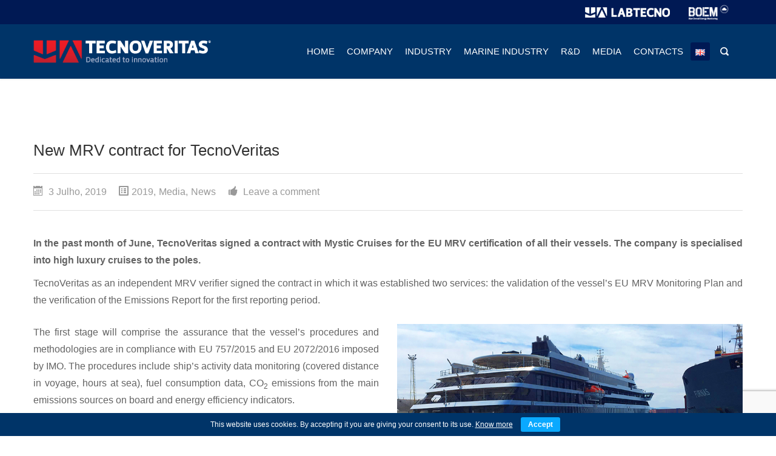

--- FILE ---
content_type: text/html; charset=UTF-8
request_url: https://www.tecnoveritas.net/media/new-mrv-contract/
body_size: 29293
content:
<!DOCTYPE html>
<!--[if lt IE 7]> <html data-color="#003468" class="no-js ie6 oldie btn-rounded btn-normal " dir="ltr" lang="pt-PT" prefix="og: https://ogp.me/ns#"> <![endif]-->
<!--[if IE 7]>    <html data-color="#003468" class="no-js ie7 oldie btn-rounded btn-normal " dir="ltr" lang="pt-PT" prefix="og: https://ogp.me/ns#"> <![endif]-->
<!--[if IE 8]>    <html data-color="#003468" class="no-js ie8 oldie btn-rounded btn-normal " dir="ltr" lang="pt-PT" prefix="og: https://ogp.me/ns#"> <![endif]-->
<!--[if IE 9]>    <html data-color="#003468" class="no-js ie9 oldie btn-rounded btn-normal " dir="ltr" lang="pt-PT" prefix="og: https://ogp.me/ns#"> <![endif]-->
<!--[if gt IE 9]><!--> <html data-color="#003468" class="no-js btn-rounded btn-normal " dir="ltr" lang="pt-PT" prefix="og: https://ogp.me/ns#"> <!--<![endif]-->
<head>

	<!-- META TAGS -->
	<meta charset="UTF-8" />
	<meta name="viewport" content="width=device-width, initial-scale=1, maximum-scale=1">
	<!-- LINK TAGS -->
	<!-- <link rel="stylesheet" href="https://www.tecnoveritas.net/wp-content/themes/mobilz/style.css" type="text/css" media="screen" /> -->
<link rel="stylesheet" type="text/css" href="//www.tecnoveritas.net/wp-content/cache/wpfc-minified/qkv1k7xk/8awvu.css" media="screen"/>
	<link rel="pingback" href="https://www.tecnoveritas.net/xmlrpc.php" />
	    	<link rel="shortcut icon" href="https://www.tecnoveritas.net/wp-content/uploads/2018/09/favicon.ico" type="image/x-icon" />
		<title>New MRV contract for TecnoVeritas - Tecnoveritas</title>
	
		<!-- All in One SEO 4.9.1.1 - aioseo.com -->
	<meta name="robots" content="max-image-preview:large" />
	<meta name="author" content="TecnoVeritas"/>
	<link rel="canonical" href="https://www.tecnoveritas.net/media/new-mrv-contract/" />
	<meta name="generator" content="All in One SEO (AIOSEO) 4.9.1.1" />
		<meta property="og:locale" content="pt_PT" />
		<meta property="og:site_name" content="Tecnoveritas - TecnoVeritas" />
		<meta property="og:type" content="article" />
		<meta property="og:title" content="New MRV contract for TecnoVeritas - Tecnoveritas" />
		<meta property="og:url" content="https://www.tecnoveritas.net/media/new-mrv-contract/" />
		<meta property="article:published_time" content="2019-07-03T10:33:48+00:00" />
		<meta property="article:modified_time" content="2019-07-03T10:38:20+00:00" />
		<meta name="twitter:card" content="summary_large_image" />
		<meta name="twitter:title" content="New MRV contract for TecnoVeritas - Tecnoveritas" />
		<script type="application/ld+json" class="aioseo-schema">
			{"@context":"https:\/\/schema.org","@graph":[{"@type":"BlogPosting","@id":"https:\/\/www.tecnoveritas.net\/media\/new-mrv-contract\/#blogposting","name":"New MRV contract for TecnoVeritas - Tecnoveritas","headline":"New MRV contract for TecnoVeritas","author":{"@id":"https:\/\/www.tecnoveritas.net\/author\/carolina\/#author"},"publisher":{"@id":"https:\/\/www.tecnoveritas.net\/#organization"},"image":{"@type":"ImageObject","url":"https:\/\/www.tecnoveritas.net\/wp-content\/uploads\/2019\/07\/web_explorer.jpg","width":812,"height":406},"datePublished":"2019-07-03T11:33:48+01:00","dateModified":"2019-07-03T11:38:20+01:00","inLanguage":"pt-PT","mainEntityOfPage":{"@id":"https:\/\/www.tecnoveritas.net\/media\/new-mrv-contract\/#webpage"},"isPartOf":{"@id":"https:\/\/www.tecnoveritas.net\/media\/new-mrv-contract\/#webpage"},"articleSection":"2019, Media, News, EN, pll_5d1c859c8aed3"},{"@type":"BreadcrumbList","@id":"https:\/\/www.tecnoveritas.net\/media\/new-mrv-contract\/#breadcrumblist","itemListElement":[{"@type":"ListItem","@id":"https:\/\/www.tecnoveritas.net#listItem","position":1,"name":"Home","item":"https:\/\/www.tecnoveritas.net","nextItem":{"@type":"ListItem","@id":"https:\/\/www.tecnoveritas.net\/category\/media\/#listItem","name":"Media"}},{"@type":"ListItem","@id":"https:\/\/www.tecnoveritas.net\/category\/media\/#listItem","position":2,"name":"Media","item":"https:\/\/www.tecnoveritas.net\/category\/media\/","nextItem":{"@type":"ListItem","@id":"https:\/\/www.tecnoveritas.net\/category\/media\/news\/#listItem","name":"News"},"previousItem":{"@type":"ListItem","@id":"https:\/\/www.tecnoveritas.net#listItem","name":"Home"}},{"@type":"ListItem","@id":"https:\/\/www.tecnoveritas.net\/category\/media\/news\/#listItem","position":3,"name":"News","item":"https:\/\/www.tecnoveritas.net\/category\/media\/news\/","nextItem":{"@type":"ListItem","@id":"https:\/\/www.tecnoveritas.net\/category\/media\/news\/2019\/#listItem","name":"2019"},"previousItem":{"@type":"ListItem","@id":"https:\/\/www.tecnoveritas.net\/category\/media\/#listItem","name":"Media"}},{"@type":"ListItem","@id":"https:\/\/www.tecnoveritas.net\/category\/media\/news\/2019\/#listItem","position":4,"name":"2019","item":"https:\/\/www.tecnoveritas.net\/category\/media\/news\/2019\/","nextItem":{"@type":"ListItem","@id":"https:\/\/www.tecnoveritas.net\/media\/new-mrv-contract\/#listItem","name":"New MRV contract for TecnoVeritas"},"previousItem":{"@type":"ListItem","@id":"https:\/\/www.tecnoveritas.net\/category\/media\/news\/#listItem","name":"News"}},{"@type":"ListItem","@id":"https:\/\/www.tecnoveritas.net\/media\/new-mrv-contract\/#listItem","position":5,"name":"New MRV contract for TecnoVeritas","previousItem":{"@type":"ListItem","@id":"https:\/\/www.tecnoveritas.net\/category\/media\/news\/2019\/#listItem","name":"2019"}}]},{"@type":"Organization","@id":"https:\/\/www.tecnoveritas.net\/#organization","name":"Tecnoveritas","description":"TecnoVeritas","url":"https:\/\/www.tecnoveritas.net\/"},{"@type":"Person","@id":"https:\/\/www.tecnoveritas.net\/author\/carolina\/#author","url":"https:\/\/www.tecnoveritas.net\/author\/carolina\/","name":"TecnoVeritas"},{"@type":"WebPage","@id":"https:\/\/www.tecnoveritas.net\/media\/new-mrv-contract\/#webpage","url":"https:\/\/www.tecnoveritas.net\/media\/new-mrv-contract\/","name":"New MRV contract for TecnoVeritas - Tecnoveritas","inLanguage":"pt-PT","isPartOf":{"@id":"https:\/\/www.tecnoveritas.net\/#website"},"breadcrumb":{"@id":"https:\/\/www.tecnoveritas.net\/media\/new-mrv-contract\/#breadcrumblist"},"author":{"@id":"https:\/\/www.tecnoveritas.net\/author\/carolina\/#author"},"creator":{"@id":"https:\/\/www.tecnoveritas.net\/author\/carolina\/#author"},"image":{"@type":"ImageObject","url":"https:\/\/www.tecnoveritas.net\/wp-content\/uploads\/2019\/07\/web_explorer.jpg","@id":"https:\/\/www.tecnoveritas.net\/media\/new-mrv-contract\/#mainImage","width":812,"height":406},"primaryImageOfPage":{"@id":"https:\/\/www.tecnoveritas.net\/media\/new-mrv-contract\/#mainImage"},"datePublished":"2019-07-03T11:33:48+01:00","dateModified":"2019-07-03T11:38:20+01:00"},{"@type":"WebSite","@id":"https:\/\/www.tecnoveritas.net\/#website","url":"https:\/\/www.tecnoveritas.net\/","name":"Tecnoveritas","description":"TecnoVeritas","inLanguage":"pt-PT","publisher":{"@id":"https:\/\/www.tecnoveritas.net\/#organization"}}]}
		</script>
		<!-- All in One SEO -->

<meta name="dlm-version" content="5.1.6"><link rel="alternate" href="https://www.tecnoveritas.net/pt/multimedia/tecnoveritas-estabelece-novo-contrato-mrv/" hreflang="pt" />
<link rel="alternate" href="https://www.tecnoveritas.net/media/new-mrv-contract/" hreflang="en" />

	<!-- This site is optimized with the Yoast SEO plugin v26.8 - https://yoast.com/product/yoast-seo-wordpress/ -->
	<link rel="canonical" href="https://www.tecnoveritas.net/media/new-mrv-contract/" />
	<meta property="og:locale" content="pt_PT" />
	<meta property="og:locale:alternate" content="pt_PT" />
	<meta property="og:type" content="article" />
	<meta property="og:title" content="TecnoVeritas - New MRV contract for TecnoVeritas" />
	<meta property="og:url" content="https://www.tecnoveritas.net/media/new-mrv-contract/" />
	<meta property="og:site_name" content="Tecnoveritas" />
	<meta property="article:publisher" content="https://www.facebook.com/Tecnoveritas" />
	<meta property="article:published_time" content="2019-07-03T10:33:48+00:00" />
	<meta property="article:modified_time" content="2019-07-03T10:38:20+00:00" />
	<meta property="og:image" content="https://www.tecnoveritas.net/wp-content/uploads/2019/07/web_explorer.jpg" />
	<meta property="og:image:width" content="812" />
	<meta property="og:image:height" content="406" />
	<meta property="og:image:type" content="image/jpeg" />
	<meta name="author" content="TecnoVeritas" />
	<meta name="twitter:card" content="summary_large_image" />
	<meta name="twitter:creator" content="@Tecnoveritas" />
	<meta name="twitter:site" content="@Tecnoveritas" />
	<meta name="twitter:label1" content="Escrito por" />
	<meta name="twitter:data1" content="TecnoVeritas" />
	<meta name="twitter:label2" content="Tempo estimado de leitura" />
	<meta name="twitter:data2" content="1 minuto" />
	<script type="application/ld+json" class="yoast-schema-graph">{"@context":"https://schema.org","@graph":[{"@type":"Article","@id":"https://www.tecnoveritas.net/media/new-mrv-contract/#article","isPartOf":{"@id":"https://www.tecnoveritas.net/media/new-mrv-contract/"},"author":{"name":"TecnoVeritas","@id":"https://www.tecnoveritas.net/#/schema/person/bccb5b1965aaf429b6781f44d1c4510c"},"headline":"New MRV contract for TecnoVeritas","datePublished":"2019-07-03T10:33:48+00:00","dateModified":"2019-07-03T10:38:20+00:00","mainEntityOfPage":{"@id":"https://www.tecnoveritas.net/media/new-mrv-contract/"},"wordCount":273,"commentCount":0,"image":{"@id":"https://www.tecnoveritas.net/media/new-mrv-contract/#primaryimage"},"thumbnailUrl":"https://www.tecnoveritas.net/wp-content/uploads/2019/07/web_explorer.jpg","articleSection":["2019","Media","News"],"inLanguage":"pt-PT","potentialAction":[{"@type":"CommentAction","name":"Comment","target":["https://www.tecnoveritas.net/media/new-mrv-contract/#respond"]}]},{"@type":"WebPage","@id":"https://www.tecnoveritas.net/media/new-mrv-contract/","url":"https://www.tecnoveritas.net/media/new-mrv-contract/","name":"TecnoVeritas - New MRV contract for TecnoVeritas","isPartOf":{"@id":"https://www.tecnoveritas.net/#website"},"primaryImageOfPage":{"@id":"https://www.tecnoveritas.net/media/new-mrv-contract/#primaryimage"},"image":{"@id":"https://www.tecnoveritas.net/media/new-mrv-contract/#primaryimage"},"thumbnailUrl":"https://www.tecnoveritas.net/wp-content/uploads/2019/07/web_explorer.jpg","datePublished":"2019-07-03T10:33:48+00:00","dateModified":"2019-07-03T10:38:20+00:00","author":{"@id":"https://www.tecnoveritas.net/#/schema/person/bccb5b1965aaf429b6781f44d1c4510c"},"breadcrumb":{"@id":"https://www.tecnoveritas.net/media/new-mrv-contract/#breadcrumb"},"inLanguage":"pt-PT","potentialAction":[{"@type":"ReadAction","target":["https://www.tecnoveritas.net/media/new-mrv-contract/"]}]},{"@type":"ImageObject","inLanguage":"pt-PT","@id":"https://www.tecnoveritas.net/media/new-mrv-contract/#primaryimage","url":"https://www.tecnoveritas.net/wp-content/uploads/2019/07/web_explorer.jpg","contentUrl":"https://www.tecnoveritas.net/wp-content/uploads/2019/07/web_explorer.jpg","width":812,"height":406},{"@type":"BreadcrumbList","@id":"https://www.tecnoveritas.net/media/new-mrv-contract/#breadcrumb","itemListElement":[{"@type":"ListItem","position":1,"name":"Media","item":"https://www.tecnoveritas.net/category/media/"},{"@type":"ListItem","position":2,"name":"News","item":"https://www.tecnoveritas.net/category/media/news/"},{"@type":"ListItem","position":3,"name":"2019","item":"https://www.tecnoveritas.net/category/media/news/2019/"},{"@type":"ListItem","position":4,"name":"New MRV contract for TecnoVeritas"}]},{"@type":"WebSite","@id":"https://www.tecnoveritas.net/#website","url":"https://www.tecnoveritas.net/","name":"Tecnoveritas","description":"TecnoVeritas","potentialAction":[{"@type":"SearchAction","target":{"@type":"EntryPoint","urlTemplate":"https://www.tecnoveritas.net/?s={search_term_string}"},"query-input":{"@type":"PropertyValueSpecification","valueRequired":true,"valueName":"search_term_string"}}],"inLanguage":"pt-PT"},{"@type":"Person","@id":"https://www.tecnoveritas.net/#/schema/person/bccb5b1965aaf429b6781f44d1c4510c","name":"TecnoVeritas"}]}</script>
	<!-- / Yoast SEO plugin. -->


<link rel='dns-prefetch' href='//maps.google.com' />
<link rel="alternate" type="application/rss+xml" title="Tecnoveritas &raquo; Feed" href="https://www.tecnoveritas.net/feed/" />
<link rel="alternate" type="application/rss+xml" title="Tecnoveritas &raquo; Feed de comentários" href="https://www.tecnoveritas.net/comments/feed/" />
<link rel="alternate" type="application/rss+xml" title="Feed de comentários de Tecnoveritas &raquo; New MRV contract for TecnoVeritas" href="https://www.tecnoveritas.net/media/new-mrv-contract/feed/" />
<link rel="alternate" title="oEmbed (JSON)" type="application/json+oembed" href="https://www.tecnoveritas.net/wp-json/oembed/1.0/embed?url=https%3A%2F%2Fwww.tecnoveritas.net%2Fmedia%2Fnew-mrv-contract%2F&#038;lang=en" />
<link rel="alternate" title="oEmbed (XML)" type="text/xml+oembed" href="https://www.tecnoveritas.net/wp-json/oembed/1.0/embed?url=https%3A%2F%2Fwww.tecnoveritas.net%2Fmedia%2Fnew-mrv-contract%2F&#038;format=xml&#038;lang=en" />
		<!-- This site uses the Google Analytics by MonsterInsights plugin v9.11.1 - Using Analytics tracking - https://www.monsterinsights.com/ -->
							<script src="//www.googletagmanager.com/gtag/js?id=G-1N9DSMWB19"  data-cfasync="false" data-wpfc-render="false" type="text/javascript" async></script>
			<script data-cfasync="false" data-wpfc-render="false" type="text/javascript">
				var mi_version = '9.11.1';
				var mi_track_user = true;
				var mi_no_track_reason = '';
								var MonsterInsightsDefaultLocations = {"page_location":"https:\/\/www.tecnoveritas.net\/media\/new-mrv-contract\/"};
								if ( typeof MonsterInsightsPrivacyGuardFilter === 'function' ) {
					var MonsterInsightsLocations = (typeof MonsterInsightsExcludeQuery === 'object') ? MonsterInsightsPrivacyGuardFilter( MonsterInsightsExcludeQuery ) : MonsterInsightsPrivacyGuardFilter( MonsterInsightsDefaultLocations );
				} else {
					var MonsterInsightsLocations = (typeof MonsterInsightsExcludeQuery === 'object') ? MonsterInsightsExcludeQuery : MonsterInsightsDefaultLocations;
				}

								var disableStrs = [
										'ga-disable-G-1N9DSMWB19',
									];

				/* Function to detect opted out users */
				function __gtagTrackerIsOptedOut() {
					for (var index = 0; index < disableStrs.length; index++) {
						if (document.cookie.indexOf(disableStrs[index] + '=true') > -1) {
							return true;
						}
					}

					return false;
				}

				/* Disable tracking if the opt-out cookie exists. */
				if (__gtagTrackerIsOptedOut()) {
					for (var index = 0; index < disableStrs.length; index++) {
						window[disableStrs[index]] = true;
					}
				}

				/* Opt-out function */
				function __gtagTrackerOptout() {
					for (var index = 0; index < disableStrs.length; index++) {
						document.cookie = disableStrs[index] + '=true; expires=Thu, 31 Dec 2099 23:59:59 UTC; path=/';
						window[disableStrs[index]] = true;
					}
				}

				if ('undefined' === typeof gaOptout) {
					function gaOptout() {
						__gtagTrackerOptout();
					}
				}
								window.dataLayer = window.dataLayer || [];

				window.MonsterInsightsDualTracker = {
					helpers: {},
					trackers: {},
				};
				if (mi_track_user) {
					function __gtagDataLayer() {
						dataLayer.push(arguments);
					}

					function __gtagTracker(type, name, parameters) {
						if (!parameters) {
							parameters = {};
						}

						if (parameters.send_to) {
							__gtagDataLayer.apply(null, arguments);
							return;
						}

						if (type === 'event') {
														parameters.send_to = monsterinsights_frontend.v4_id;
							var hookName = name;
							if (typeof parameters['event_category'] !== 'undefined') {
								hookName = parameters['event_category'] + ':' + name;
							}

							if (typeof MonsterInsightsDualTracker.trackers[hookName] !== 'undefined') {
								MonsterInsightsDualTracker.trackers[hookName](parameters);
							} else {
								__gtagDataLayer('event', name, parameters);
							}
							
						} else {
							__gtagDataLayer.apply(null, arguments);
						}
					}

					__gtagTracker('js', new Date());
					__gtagTracker('set', {
						'developer_id.dZGIzZG': true,
											});
					if ( MonsterInsightsLocations.page_location ) {
						__gtagTracker('set', MonsterInsightsLocations);
					}
										__gtagTracker('config', 'G-1N9DSMWB19', {"forceSSL":"true","link_attribution":"true"} );
										window.gtag = __gtagTracker;										(function () {
						/* https://developers.google.com/analytics/devguides/collection/analyticsjs/ */
						/* ga and __gaTracker compatibility shim. */
						var noopfn = function () {
							return null;
						};
						var newtracker = function () {
							return new Tracker();
						};
						var Tracker = function () {
							return null;
						};
						var p = Tracker.prototype;
						p.get = noopfn;
						p.set = noopfn;
						p.send = function () {
							var args = Array.prototype.slice.call(arguments);
							args.unshift('send');
							__gaTracker.apply(null, args);
						};
						var __gaTracker = function () {
							var len = arguments.length;
							if (len === 0) {
								return;
							}
							var f = arguments[len - 1];
							if (typeof f !== 'object' || f === null || typeof f.hitCallback !== 'function') {
								if ('send' === arguments[0]) {
									var hitConverted, hitObject = false, action;
									if ('event' === arguments[1]) {
										if ('undefined' !== typeof arguments[3]) {
											hitObject = {
												'eventAction': arguments[3],
												'eventCategory': arguments[2],
												'eventLabel': arguments[4],
												'value': arguments[5] ? arguments[5] : 1,
											}
										}
									}
									if ('pageview' === arguments[1]) {
										if ('undefined' !== typeof arguments[2]) {
											hitObject = {
												'eventAction': 'page_view',
												'page_path': arguments[2],
											}
										}
									}
									if (typeof arguments[2] === 'object') {
										hitObject = arguments[2];
									}
									if (typeof arguments[5] === 'object') {
										Object.assign(hitObject, arguments[5]);
									}
									if ('undefined' !== typeof arguments[1].hitType) {
										hitObject = arguments[1];
										if ('pageview' === hitObject.hitType) {
											hitObject.eventAction = 'page_view';
										}
									}
									if (hitObject) {
										action = 'timing' === arguments[1].hitType ? 'timing_complete' : hitObject.eventAction;
										hitConverted = mapArgs(hitObject);
										__gtagTracker('event', action, hitConverted);
									}
								}
								return;
							}

							function mapArgs(args) {
								var arg, hit = {};
								var gaMap = {
									'eventCategory': 'event_category',
									'eventAction': 'event_action',
									'eventLabel': 'event_label',
									'eventValue': 'event_value',
									'nonInteraction': 'non_interaction',
									'timingCategory': 'event_category',
									'timingVar': 'name',
									'timingValue': 'value',
									'timingLabel': 'event_label',
									'page': 'page_path',
									'location': 'page_location',
									'title': 'page_title',
									'referrer' : 'page_referrer',
								};
								for (arg in args) {
																		if (!(!args.hasOwnProperty(arg) || !gaMap.hasOwnProperty(arg))) {
										hit[gaMap[arg]] = args[arg];
									} else {
										hit[arg] = args[arg];
									}
								}
								return hit;
							}

							try {
								f.hitCallback();
							} catch (ex) {
							}
						};
						__gaTracker.create = newtracker;
						__gaTracker.getByName = newtracker;
						__gaTracker.getAll = function () {
							return [];
						};
						__gaTracker.remove = noopfn;
						__gaTracker.loaded = true;
						window['__gaTracker'] = __gaTracker;
					})();
									} else {
										console.log("");
					(function () {
						function __gtagTracker() {
							return null;
						}

						window['__gtagTracker'] = __gtagTracker;
						window['gtag'] = __gtagTracker;
					})();
									}
			</script>
							<!-- / Google Analytics by MonsterInsights -->
				<style id="content-control-block-styles">
			@media (max-width: 640px) {
	.cc-hide-on-mobile {
		display: none !important;
	}
}
@media (min-width: 641px) and (max-width: 920px) {
	.cc-hide-on-tablet {
		display: none !important;
	}
}
@media (min-width: 921px) and (max-width: 1440px) {
	.cc-hide-on-desktop {
		display: none !important;
	}
}		</style>
		<style id='wp-img-auto-sizes-contain-inline-css' type='text/css'>
img:is([sizes=auto i],[sizes^="auto," i]){contain-intrinsic-size:3000px 1500px}
/*# sourceURL=wp-img-auto-sizes-contain-inline-css */
</style>
<!-- <link rel='stylesheet' id='formidable-css' href='https://www.tecnoveritas.net/wp-content/plugins/formidable/css/formidableforms.css?ver=12111804' type='text/css' media='all' /> -->
<link rel="stylesheet" type="text/css" href="//www.tecnoveritas.net/wp-content/cache/wpfc-minified/ee33aixt/8awvu.css" media="all"/>
<style id='wp-emoji-styles-inline-css' type='text/css'>

	img.wp-smiley, img.emoji {
		display: inline !important;
		border: none !important;
		box-shadow: none !important;
		height: 1em !important;
		width: 1em !important;
		margin: 0 0.07em !important;
		vertical-align: -0.1em !important;
		background: none !important;
		padding: 0 !important;
	}
/*# sourceURL=wp-emoji-styles-inline-css */
</style>
<style id='wp-block-library-inline-css' type='text/css'>
:root{--wp-block-synced-color:#7a00df;--wp-block-synced-color--rgb:122,0,223;--wp-bound-block-color:var(--wp-block-synced-color);--wp-editor-canvas-background:#ddd;--wp-admin-theme-color:#007cba;--wp-admin-theme-color--rgb:0,124,186;--wp-admin-theme-color-darker-10:#006ba1;--wp-admin-theme-color-darker-10--rgb:0,107,160.5;--wp-admin-theme-color-darker-20:#005a87;--wp-admin-theme-color-darker-20--rgb:0,90,135;--wp-admin-border-width-focus:2px}@media (min-resolution:192dpi){:root{--wp-admin-border-width-focus:1.5px}}.wp-element-button{cursor:pointer}:root .has-very-light-gray-background-color{background-color:#eee}:root .has-very-dark-gray-background-color{background-color:#313131}:root .has-very-light-gray-color{color:#eee}:root .has-very-dark-gray-color{color:#313131}:root .has-vivid-green-cyan-to-vivid-cyan-blue-gradient-background{background:linear-gradient(135deg,#00d084,#0693e3)}:root .has-purple-crush-gradient-background{background:linear-gradient(135deg,#34e2e4,#4721fb 50%,#ab1dfe)}:root .has-hazy-dawn-gradient-background{background:linear-gradient(135deg,#faaca8,#dad0ec)}:root .has-subdued-olive-gradient-background{background:linear-gradient(135deg,#fafae1,#67a671)}:root .has-atomic-cream-gradient-background{background:linear-gradient(135deg,#fdd79a,#004a59)}:root .has-nightshade-gradient-background{background:linear-gradient(135deg,#330968,#31cdcf)}:root .has-midnight-gradient-background{background:linear-gradient(135deg,#020381,#2874fc)}:root{--wp--preset--font-size--normal:16px;--wp--preset--font-size--huge:42px}.has-regular-font-size{font-size:1em}.has-larger-font-size{font-size:2.625em}.has-normal-font-size{font-size:var(--wp--preset--font-size--normal)}.has-huge-font-size{font-size:var(--wp--preset--font-size--huge)}.has-text-align-center{text-align:center}.has-text-align-left{text-align:left}.has-text-align-right{text-align:right}.has-fit-text{white-space:nowrap!important}#end-resizable-editor-section{display:none}.aligncenter{clear:both}.items-justified-left{justify-content:flex-start}.items-justified-center{justify-content:center}.items-justified-right{justify-content:flex-end}.items-justified-space-between{justify-content:space-between}.screen-reader-text{border:0;clip-path:inset(50%);height:1px;margin:-1px;overflow:hidden;padding:0;position:absolute;width:1px;word-wrap:normal!important}.screen-reader-text:focus{background-color:#ddd;clip-path:none;color:#444;display:block;font-size:1em;height:auto;left:5px;line-height:normal;padding:15px 23px 14px;text-decoration:none;top:5px;width:auto;z-index:100000}html :where(.has-border-color){border-style:solid}html :where([style*=border-top-color]){border-top-style:solid}html :where([style*=border-right-color]){border-right-style:solid}html :where([style*=border-bottom-color]){border-bottom-style:solid}html :where([style*=border-left-color]){border-left-style:solid}html :where([style*=border-width]){border-style:solid}html :where([style*=border-top-width]){border-top-style:solid}html :where([style*=border-right-width]){border-right-style:solid}html :where([style*=border-bottom-width]){border-bottom-style:solid}html :where([style*=border-left-width]){border-left-style:solid}html :where(img[class*=wp-image-]){height:auto;max-width:100%}:where(figure){margin:0 0 1em}html :where(.is-position-sticky){--wp-admin--admin-bar--position-offset:var(--wp-admin--admin-bar--height,0px)}@media screen and (max-width:600px){html :where(.is-position-sticky){--wp-admin--admin-bar--position-offset:0px}}

/*# sourceURL=wp-block-library-inline-css */
</style><style id='global-styles-inline-css' type='text/css'>
:root{--wp--preset--aspect-ratio--square: 1;--wp--preset--aspect-ratio--4-3: 4/3;--wp--preset--aspect-ratio--3-4: 3/4;--wp--preset--aspect-ratio--3-2: 3/2;--wp--preset--aspect-ratio--2-3: 2/3;--wp--preset--aspect-ratio--16-9: 16/9;--wp--preset--aspect-ratio--9-16: 9/16;--wp--preset--color--black: #000000;--wp--preset--color--cyan-bluish-gray: #abb8c3;--wp--preset--color--white: #ffffff;--wp--preset--color--pale-pink: #f78da7;--wp--preset--color--vivid-red: #cf2e2e;--wp--preset--color--luminous-vivid-orange: #ff6900;--wp--preset--color--luminous-vivid-amber: #fcb900;--wp--preset--color--light-green-cyan: #7bdcb5;--wp--preset--color--vivid-green-cyan: #00d084;--wp--preset--color--pale-cyan-blue: #8ed1fc;--wp--preset--color--vivid-cyan-blue: #0693e3;--wp--preset--color--vivid-purple: #9b51e0;--wp--preset--gradient--vivid-cyan-blue-to-vivid-purple: linear-gradient(135deg,rgb(6,147,227) 0%,rgb(155,81,224) 100%);--wp--preset--gradient--light-green-cyan-to-vivid-green-cyan: linear-gradient(135deg,rgb(122,220,180) 0%,rgb(0,208,130) 100%);--wp--preset--gradient--luminous-vivid-amber-to-luminous-vivid-orange: linear-gradient(135deg,rgb(252,185,0) 0%,rgb(255,105,0) 100%);--wp--preset--gradient--luminous-vivid-orange-to-vivid-red: linear-gradient(135deg,rgb(255,105,0) 0%,rgb(207,46,46) 100%);--wp--preset--gradient--very-light-gray-to-cyan-bluish-gray: linear-gradient(135deg,rgb(238,238,238) 0%,rgb(169,184,195) 100%);--wp--preset--gradient--cool-to-warm-spectrum: linear-gradient(135deg,rgb(74,234,220) 0%,rgb(151,120,209) 20%,rgb(207,42,186) 40%,rgb(238,44,130) 60%,rgb(251,105,98) 80%,rgb(254,248,76) 100%);--wp--preset--gradient--blush-light-purple: linear-gradient(135deg,rgb(255,206,236) 0%,rgb(152,150,240) 100%);--wp--preset--gradient--blush-bordeaux: linear-gradient(135deg,rgb(254,205,165) 0%,rgb(254,45,45) 50%,rgb(107,0,62) 100%);--wp--preset--gradient--luminous-dusk: linear-gradient(135deg,rgb(255,203,112) 0%,rgb(199,81,192) 50%,rgb(65,88,208) 100%);--wp--preset--gradient--pale-ocean: linear-gradient(135deg,rgb(255,245,203) 0%,rgb(182,227,212) 50%,rgb(51,167,181) 100%);--wp--preset--gradient--electric-grass: linear-gradient(135deg,rgb(202,248,128) 0%,rgb(113,206,126) 100%);--wp--preset--gradient--midnight: linear-gradient(135deg,rgb(2,3,129) 0%,rgb(40,116,252) 100%);--wp--preset--font-size--small: 13px;--wp--preset--font-size--medium: 20px;--wp--preset--font-size--large: 36px;--wp--preset--font-size--x-large: 42px;--wp--preset--spacing--20: 0.44rem;--wp--preset--spacing--30: 0.67rem;--wp--preset--spacing--40: 1rem;--wp--preset--spacing--50: 1.5rem;--wp--preset--spacing--60: 2.25rem;--wp--preset--spacing--70: 3.38rem;--wp--preset--spacing--80: 5.06rem;--wp--preset--shadow--natural: 6px 6px 9px rgba(0, 0, 0, 0.2);--wp--preset--shadow--deep: 12px 12px 50px rgba(0, 0, 0, 0.4);--wp--preset--shadow--sharp: 6px 6px 0px rgba(0, 0, 0, 0.2);--wp--preset--shadow--outlined: 6px 6px 0px -3px rgb(255, 255, 255), 6px 6px rgb(0, 0, 0);--wp--preset--shadow--crisp: 6px 6px 0px rgb(0, 0, 0);}:where(.is-layout-flex){gap: 0.5em;}:where(.is-layout-grid){gap: 0.5em;}body .is-layout-flex{display: flex;}.is-layout-flex{flex-wrap: wrap;align-items: center;}.is-layout-flex > :is(*, div){margin: 0;}body .is-layout-grid{display: grid;}.is-layout-grid > :is(*, div){margin: 0;}:where(.wp-block-columns.is-layout-flex){gap: 2em;}:where(.wp-block-columns.is-layout-grid){gap: 2em;}:where(.wp-block-post-template.is-layout-flex){gap: 1.25em;}:where(.wp-block-post-template.is-layout-grid){gap: 1.25em;}.has-black-color{color: var(--wp--preset--color--black) !important;}.has-cyan-bluish-gray-color{color: var(--wp--preset--color--cyan-bluish-gray) !important;}.has-white-color{color: var(--wp--preset--color--white) !important;}.has-pale-pink-color{color: var(--wp--preset--color--pale-pink) !important;}.has-vivid-red-color{color: var(--wp--preset--color--vivid-red) !important;}.has-luminous-vivid-orange-color{color: var(--wp--preset--color--luminous-vivid-orange) !important;}.has-luminous-vivid-amber-color{color: var(--wp--preset--color--luminous-vivid-amber) !important;}.has-light-green-cyan-color{color: var(--wp--preset--color--light-green-cyan) !important;}.has-vivid-green-cyan-color{color: var(--wp--preset--color--vivid-green-cyan) !important;}.has-pale-cyan-blue-color{color: var(--wp--preset--color--pale-cyan-blue) !important;}.has-vivid-cyan-blue-color{color: var(--wp--preset--color--vivid-cyan-blue) !important;}.has-vivid-purple-color{color: var(--wp--preset--color--vivid-purple) !important;}.has-black-background-color{background-color: var(--wp--preset--color--black) !important;}.has-cyan-bluish-gray-background-color{background-color: var(--wp--preset--color--cyan-bluish-gray) !important;}.has-white-background-color{background-color: var(--wp--preset--color--white) !important;}.has-pale-pink-background-color{background-color: var(--wp--preset--color--pale-pink) !important;}.has-vivid-red-background-color{background-color: var(--wp--preset--color--vivid-red) !important;}.has-luminous-vivid-orange-background-color{background-color: var(--wp--preset--color--luminous-vivid-orange) !important;}.has-luminous-vivid-amber-background-color{background-color: var(--wp--preset--color--luminous-vivid-amber) !important;}.has-light-green-cyan-background-color{background-color: var(--wp--preset--color--light-green-cyan) !important;}.has-vivid-green-cyan-background-color{background-color: var(--wp--preset--color--vivid-green-cyan) !important;}.has-pale-cyan-blue-background-color{background-color: var(--wp--preset--color--pale-cyan-blue) !important;}.has-vivid-cyan-blue-background-color{background-color: var(--wp--preset--color--vivid-cyan-blue) !important;}.has-vivid-purple-background-color{background-color: var(--wp--preset--color--vivid-purple) !important;}.has-black-border-color{border-color: var(--wp--preset--color--black) !important;}.has-cyan-bluish-gray-border-color{border-color: var(--wp--preset--color--cyan-bluish-gray) !important;}.has-white-border-color{border-color: var(--wp--preset--color--white) !important;}.has-pale-pink-border-color{border-color: var(--wp--preset--color--pale-pink) !important;}.has-vivid-red-border-color{border-color: var(--wp--preset--color--vivid-red) !important;}.has-luminous-vivid-orange-border-color{border-color: var(--wp--preset--color--luminous-vivid-orange) !important;}.has-luminous-vivid-amber-border-color{border-color: var(--wp--preset--color--luminous-vivid-amber) !important;}.has-light-green-cyan-border-color{border-color: var(--wp--preset--color--light-green-cyan) !important;}.has-vivid-green-cyan-border-color{border-color: var(--wp--preset--color--vivid-green-cyan) !important;}.has-pale-cyan-blue-border-color{border-color: var(--wp--preset--color--pale-cyan-blue) !important;}.has-vivid-cyan-blue-border-color{border-color: var(--wp--preset--color--vivid-cyan-blue) !important;}.has-vivid-purple-border-color{border-color: var(--wp--preset--color--vivid-purple) !important;}.has-vivid-cyan-blue-to-vivid-purple-gradient-background{background: var(--wp--preset--gradient--vivid-cyan-blue-to-vivid-purple) !important;}.has-light-green-cyan-to-vivid-green-cyan-gradient-background{background: var(--wp--preset--gradient--light-green-cyan-to-vivid-green-cyan) !important;}.has-luminous-vivid-amber-to-luminous-vivid-orange-gradient-background{background: var(--wp--preset--gradient--luminous-vivid-amber-to-luminous-vivid-orange) !important;}.has-luminous-vivid-orange-to-vivid-red-gradient-background{background: var(--wp--preset--gradient--luminous-vivid-orange-to-vivid-red) !important;}.has-very-light-gray-to-cyan-bluish-gray-gradient-background{background: var(--wp--preset--gradient--very-light-gray-to-cyan-bluish-gray) !important;}.has-cool-to-warm-spectrum-gradient-background{background: var(--wp--preset--gradient--cool-to-warm-spectrum) !important;}.has-blush-light-purple-gradient-background{background: var(--wp--preset--gradient--blush-light-purple) !important;}.has-blush-bordeaux-gradient-background{background: var(--wp--preset--gradient--blush-bordeaux) !important;}.has-luminous-dusk-gradient-background{background: var(--wp--preset--gradient--luminous-dusk) !important;}.has-pale-ocean-gradient-background{background: var(--wp--preset--gradient--pale-ocean) !important;}.has-electric-grass-gradient-background{background: var(--wp--preset--gradient--electric-grass) !important;}.has-midnight-gradient-background{background: var(--wp--preset--gradient--midnight) !important;}.has-small-font-size{font-size: var(--wp--preset--font-size--small) !important;}.has-medium-font-size{font-size: var(--wp--preset--font-size--medium) !important;}.has-large-font-size{font-size: var(--wp--preset--font-size--large) !important;}.has-x-large-font-size{font-size: var(--wp--preset--font-size--x-large) !important;}
/*# sourceURL=global-styles-inline-css */
</style>

<style id='classic-theme-styles-inline-css' type='text/css'>
/*! This file is auto-generated */
.wp-block-button__link{color:#fff;background-color:#32373c;border-radius:9999px;box-shadow:none;text-decoration:none;padding:calc(.667em + 2px) calc(1.333em + 2px);font-size:1.125em}.wp-block-file__button{background:#32373c;color:#fff;text-decoration:none}
/*# sourceURL=/wp-includes/css/classic-themes.min.css */
</style>
<!-- <link rel='stylesheet' id='content-control-block-styles-css' href='https://www.tecnoveritas.net/wp-content/plugins/content-control/dist/style-block-editor.css?ver=2.6.5' type='text/css' media='all' /> -->
<!-- <link rel='stylesheet' id='contact-form-7-css' href='https://www.tecnoveritas.net/wp-content/plugins/contact-form-7/includes/css/styles.css?ver=6.1.4' type='text/css' media='all' /> -->
<!-- <link rel='stylesheet' id='cookie-bar-css-css' href='https://www.tecnoveritas.net/wp-content/plugins/cookie-bar/css/cookie-bar.css?ver=6.9' type='text/css' media='all' /> -->
<!-- <link rel='stylesheet' id='wpcf7-redirect-script-frontend-css' href='https://www.tecnoveritas.net/wp-content/plugins/wpcf7-redirect/build/assets/frontend-script.css?ver=2c532d7e2be36f6af233' type='text/css' media='all' /> -->
<!-- <link rel='stylesheet' id='trp-language-switcher-style-css' href='https://www.tecnoveritas.net/wp-content/plugins/translatepress-multilingual/assets/css/trp-language-switcher.css?ver=3.0.5' type='text/css' media='all' /> -->
<!-- <link rel='stylesheet' id='email-before-download-css' href='https://www.tecnoveritas.net/wp-content/plugins/email-before-download/public/css/email-before-download-public.css?ver=6.9.8' type='text/css' media='all' /> -->
<!-- <link rel='stylesheet' id='js_composer_front-css' href='https://www.tecnoveritas.net/wp-content/plugins/js_composer/assets/css/js_composer.min.css?ver=8.0.1' type='text/css' media='all' /> -->
<link rel="stylesheet" type="text/css" href="//www.tecnoveritas.net/wp-content/cache/wpfc-minified/9ivrvy0s/8bf3z.css" media="all"/>
<!--n2css--><!--n2js--><script src='//www.tecnoveritas.net/wp-content/cache/wpfc-minified/1ptag60u/8awvu.js' type="text/javascript"></script>
<!-- <script type="text/javascript" src="https://www.tecnoveritas.net/wp-content/plugins/google-analytics-for-wordpress/assets/js/frontend-gtag.min.js?ver=9.11.1" id="monsterinsights-frontend-script-js" async="async" data-wp-strategy="async"></script> -->
<script data-cfasync="false" data-wpfc-render="false" type="text/javascript" id='monsterinsights-frontend-script-js-extra'>/* <![CDATA[ */
var monsterinsights_frontend = {"js_events_tracking":"true","download_extensions":"doc,pdf,ppt,zip,xls,docx,pptx,xlsx","inbound_paths":"[]","home_url":"https:\/\/www.tecnoveritas.net","hash_tracking":"false","v4_id":"G-1N9DSMWB19"};/* ]]> */
</script>
<script src='//www.tecnoveritas.net/wp-content/cache/wpfc-minified/qikohj60/8awvu.js' type="text/javascript"></script>
<!-- <script type="text/javascript" src="https://www.tecnoveritas.net/wp-includes/js/jquery/jquery.min.js?ver=3.7.1" id="jquery-core-js"></script> -->
<!-- <script type="text/javascript" src="https://www.tecnoveritas.net/wp-includes/js/jquery/jquery-migrate.min.js?ver=3.4.1" id="jquery-migrate-js"></script> -->
<!-- <script type="text/javascript" src="https://www.tecnoveritas.net/wp-content/plugins/cookie-bar/js/cookie-bar.js?ver=1769433533" id="cookie-bar-js-js"></script> -->
<script type="text/javascript" src="//maps.google.com/maps/api/js?key=AIzaSyBEASBHHJRptzmxXOFQ572PG8TtafDeaBY&amp;ver=6.9" id="gmap-js"></script>
<script src='//www.tecnoveritas.net/wp-content/cache/wpfc-minified/79xy3fgv/8awvu.js' type="text/javascript"></script>
<!-- <script type="text/javascript" src="https://www.tecnoveritas.net/wp-content/themes/mobilz/js/modernizr.js?ver=6.9" id="modernizr-js"></script> -->
<script></script><link rel="https://api.w.org/" href="https://www.tecnoveritas.net/wp-json/" /><link rel="alternate" title="JSON" type="application/json" href="https://www.tecnoveritas.net/wp-json/wp/v2/posts/17590" /><link rel="EditURI" type="application/rsd+xml" title="RSD" href="https://www.tecnoveritas.net/xmlrpc.php?rsd" />
<link rel='shortlink' href='https://www.tecnoveritas.net/?p=17590' />
<script>document.documentElement.className += " js";</script>
<link rel="alternate" hreflang="pt-PT" href="https://www.tecnoveritas.net/media/new-mrv-contract/"/>
<link rel="alternate" hreflang="en-GB" href="https://www.tecnoveritas.net/en/media/new-mrv-contract/"/>
<link rel="alternate" hreflang="pt" href="https://www.tecnoveritas.net/media/new-mrv-contract/"/>
<link rel="alternate" hreflang="en" href="https://www.tecnoveritas.net/en/media/new-mrv-contract/"/>
<meta name="generator" content="Powered by WPBakery Page Builder - drag and drop page builder for WordPress."/>
<link rel="icon" href="https://www.tecnoveritas.net/wp-content/uploads/2017/03/cropped-favicon_512px-32x32.png" sizes="32x32" />
<link rel="icon" href="https://www.tecnoveritas.net/wp-content/uploads/2017/03/cropped-favicon_512px-192x192.png" sizes="192x192" />
<link rel="apple-touch-icon" href="https://www.tecnoveritas.net/wp-content/uploads/2017/03/cropped-favicon_512px-180x180.png" />
<meta name="msapplication-TileImage" content="https://www.tecnoveritas.net/wp-content/uploads/2017/03/cropped-favicon_512px-270x270.png" />
		<style type="text/css" id="wp-custom-css">
			.round_corner{
	border-radius:20px;
}

.btn-normal button:hover, .btn-normal input[type="reset"]:hover, .btn-normal input[type="submit"]:hover, .btn-normal input[type="button"]:hover, .animate-false.button-normal.hover-opacity:hover, .btn-normal .project-link:hover, .btn-normal .search-button:hover, .btn-normal .wc-forward:hover{
	opacity:1;
}

.tab_boem{
	background-color:#004363;
	opacity:0.90;
	color:white;
	border:none;
}

.tab_veeo{
	background-color:#ec1c24;
	opacity:0.90;
	color:white;
	border:none;
}

.tab_opti{
	background-color:#474748;
	opacity:0.90;
	color:white;
	border:none;
}

.vc_pagination-color-blue.vc_pagination-style-outline .vc_active .vc_pagination-trigger {
    background-color: #0aa9ff;
}

.vc_pagination-color-blue.vc_pagination-style-outline .vc_pagination-trigger {
    border-color: #0aa9ff;
}

label{
	margin-top:10px;
}

.faq h6 {
	font-weight:bold;
}

.faq .vc_toggle_icon{
	background-color:#003468;
}


.vc_toggle_color_grey .vc_toggle_title:hover .vc_toggle_icon {
    background-color: #0aa9ff;
}

.vc_tta-color-white.vc_tta-style-modern .vc_tta-tab.vc_active>a {
	font-weight: bold;
    
}

.vc_tta-title-text{
	color:#003468;
	
}

.vc_tta-tabs:not([class*=vc_tta-gap]):not(.vc_tta-o-no-fill).vc_tta-tabs-position-left .vc_tta-tab>a {

    background-color: #003468;
    background-image: none;
}

.vc_tta-title-text {
    color: white;
}

.vc_tta-tabs:not([class*=vc_tta-gap]):not(.vc_tta-o-no-fill).vc_tta-tabs-position-left .vc_tta-tab.vc_active>a {
    border-right-color: transparent;
    background-color: #0aa9ff;
}

.vc_btn3.vc_btn3-color-juicy-pink, .vc_btn3.vc_btn3-color-juicy-pink.vc_btn3-style-flat {
    color: #fff;
    background-color: #003468;
}

.vc_btn3.vc_btn3-color-juicy-pink, .vc_btn3.vc_btn3-color-juicy-pink.vc_btn3-style-flat :hover {
    color: #fff;
    background-color: pink;
}

		</style>
		<noscript><style> .wpb_animate_when_almost_visible { opacity: 1; }</style></noscript>		
<style>

.archive-titles{
 display:none;
}

.blog-layout{
 padding-top:50px;
}

.blog-layout-wrap{
    background-color:white;
}


.text-widget .mc_embed_signup{background:#000; clear:left; font:20px ,Arial,sans-serif;}

#top.icon-arrow-up7{
    z-index:20;
    background-color: #0aa9ff;
    border-radius: 100px;
}

#top{
    width:50px;
}


.blog-post {
    margin-top:100px;
}

.container {
    width: 100%;
    max-width:100;
}


.link:hover{
    text-decoration:underline;
}


.post-author{
    display:none;
}

.button_artigo :hover{
    background-color:white;
    font-weight:bold;
}


.table_white table, th, td {
   border: 0px solid white;
   background-color:white;
}

.vc_general.vc_cta3.vc_cta3-style-classic, .vc_general.vc_cta3.vc_cta3-style-custom{    border:0px;
}

.stuck-true{
    position:inherit;
}



.boem-login{
    float:right;
    height:30px;
    width:90px;
    padding-right:10px;
}

.labtecno-headertop{
    float:right;
    height:30px;
    width:170px;
    padding-right:30px;
}

.boem-login:hover{
    
}

.footer-widget-area .widget {
    margin-top: 60px;
    margin-bottom: 25px;
}

.widget_title {
    margin-bottom: 10px;
    text-transform: uppercase;
    font-weight: 400;
    font-family: Arial, Helvetica, sans-serif;
}

.footer-widget-area .widget_title {
    color: #0aa9ff;
    font-size: 14px;
}


.footer-info {
    padding: 10px 0 10px 0;
    font-size: 12px;
    text-transform: inherit;
    line-height: inherit;
}

.footer-content {
    width: 100%;
    min-height: 40px;
    overflow: hidden;
    position: relative;
}

.footer .footer-content {
    border-top: 0px solid transparent;
}

.footer .footer-content .social-links{
    margin-top:15px;
    margin-bottom:10px;
    
}

.ninzio-slider-bullets span{
    width:10px;
    height:10px;
}

.owl-controls .owl-page{
    width:10px;
    height:10px;
}

.slick-center{
    filter: grayscale(0%);
    opacity:1;
}

.text_story{
    width:80%;
    margin:0 auto;
    text-align:justify;
    font-size:15px;
    line-height:22px;
}

.post-social-share .share-message{
    display:none;
}

.desk-menu .menu-item-11127 .sub-menu{
    min-width: 50px;
    max-width: inherit;
}

.desk-menu .menu-item-11125 .sub-menu{
    min-width: 50px;
    max-width: inherit;
}

.desk-menu .menu-item-9191 .sub-menu{
    min-width: 235px;
    max-width: inherit;
}

.nz-table td{
    padding-top:0px;
    padding-bottom:0px;
    padding-right:5px;
    padding-left:5px;
}

.frm_error_style{
    padding:5px;
}

.nz-clients .owl-controls .owl-buttons {
    display:none;
}

.icon-minus4:before{
content: "\e912";
}

.icon-plus4:before {
  content: "\e911";
}

.nz-accordion .toggle-content{
border: 0px solid #e0e0e0;
padding:20px;
}

.nz-accordion .toggle-title{
    border-radius:3px;
}

.toggle-title .arrow:before{
    background-color:white;
    color:#636363;
    }

.toggle-title .arrow{
        padding-right: 15px;
}



.note{
    font-size:14px;
    color:white;
    line-height:12px;
}

.wpcf7-form-control-wrap {
    position: relative;
    color: white;
    font-size: 14px;
    line-height: 12px;
}


div.wpcf7-mail-sent-ok {
    border: 0px solid #7fc900;
    background-color: #7fc900;
    color: white;
    border-radius: 3px;
    font-size:14px;
}

div.wpcf7-validation-errors, div.wpcf7-acceptance-missing{
     border: 0px solid #f4bb1b;
    background-color: #f4bb1b;
    color: white;
    border-radius: 3px;
    font-size:14px;
}

div.wpcf7-mail-sent-ng,
div.wpcf7-aborted {
	border: 0px solid #ec1c24;
    background-color: #ec1c24;
    color: white;
    border-radius: 3px;
    font-size:14px;
}

div.wpcf7-spam-blocked {
	border: 0px solid #ef7a22;
    background-color: #ef7a22;
    color: white;
    border-radius: 3px;
    font-size:14px;
}


span.wpcf7-not-valid-tip {
    color: #ec1c24;
    font-size: 1em;
    font-weight: normal;
    display: block;
    font-size: 14px;
    padding-bottom: 10px;
    font-weight: bold;
}

.vc_color-sky.vc_message_box {
    background-color: transparent;
}


.vc_color-sky.vc_message_box-solid .vc_message_box-icon {
    color: #003468;
    border: 2px solid #003468;
    border-radius: 500px;
    height: 40px;
    width: 40px;
    margin-top: 6px;
     bottom:auto;
    top:auto;
}


.vc_message_box-icon>* {
    font-size: 20px;
}   
  
 .vc_message_box {
    padding: 0em 0em 0em 3.5em;}
    
#eu-cookie-bar {
    display: none;
    direction: ltr;
    color: #ffffff;
    min-height: 25px;
    position: fixed;
    left: 0;
    bottom: 0;
    width: 100%;
    z-index: 99999;
    padding: 5px 25px 5px;
    background-color: #003468;
    text-align: center;
    font-size: 12px;
}


#mc_embed_signup{
	font: 12px Arial,sans-serif;
	color:white;
	line-height:18px;
	background-color:#003468;
}



fieldset{
	padding:0px;
	border:none;
}


.content__gdpr span{
	font-size:12px;
	font-weight:100;
	padding-bottom:0px;
}



#mc_embed_signup input.email{
	background-color:#003468;
	border:2px solid #0aa9ff;
	font-family: Arial,sans-serif;
	margin-top:5px;
	color:white;
	border-radius:5px;
	font-size:12px;
	padding:6px 10px;
	width:100%;
	text-align:justify;
}


input#mc-embedded-subscribe.button{
    padding: 14px 14px;
    font-size: 14px;
    line-height: 4px;
    background-color: #0aa9ff;
    color: #ffffff;
    margin-top:4px;
    border-radius:5px;
}

#mc_embed_signup label{
	margin:0px;
	padding:0px;
	
}

label.checkbox.subfield{
    font-size:12px;
}

.nz-section-back-video {
    width: 100%;
}

.vc_images_carousel ol.vc_carousel-indicators {
    margin: 0 0 0 0;
    bottom: -55px;
}

.note {
    font-size: 12px;
    color: dimgrey;
    line-height: 1px;
    margin-bottom: 30px;
}

.project-category{
    display:none;
}


.nz-portfolio-filter {
    text-align: center;
    margin-bottom: 30px;
    padding-right: 15px;
    padding-left: 15px;
}
/*  MIX
/*====================================================================*/

	.widget_icl_lang_sel_widget a,
	.widget_product_tag_cloud .tagcloud a {
		font-size: 16px !important;
		font-family:Arial, Helvetica, sans-serif;
	}

	.social-links a span {
		font-family:Arial, Helvetica, sans-serif;
		font-size: 16px;
		line-height: 28px;
	}

	.woocommerce .quantity input[type="button"].minus,
	.woocommerce .quantity input[type="button"].plus,
	.widget_nav_menu ul li a,
	.nz-counter .count-title {
		font-family:Arial, Helvetica, sans-serif;
	}

	.nz-content-box > .nz-box .box-title,
	.nz-circle .title,
	.post-meta > .post-author a:hover,
	.post-meta > .post-category a:hover,
	.post-meta > .post-comments a:hover,
	.search-r .post-meta > .post-author a:hover,
	.search-r .post-meta > .post-category a:hover,
	.search-r .post-meta > .post-comments a:hover,
	.post-comments-area a:hover,
	.posted_in a:hover,
	.tagged_as a:hover,
	.product-name a:hover {
		color: #333333;
	}

	#top{background-color: #003468;}

	.nz-pricing-table .column .title,
	.nz-tagline-2 .container > .tagline-title {
		font-family:Arial, Helvetica, sans-serif;
	}

	.woocommerce .products .product h3 {
		font-size: 25px; line-height: 27px;
	}

	.ninzio-slider-bullets span {
		background-color:rgba(255,255,255,0.9);
	}

	.ninzio-slider-bullets span:hover {
		background-color:#ffffff;
	}

/*  BACKGROUND
/*====================================================================*/

	html,
	#gen-wrap {
		background-color:transparent;
			}

/*  COLOR
/*====================================================================*/

	a:not(.button) {color:#003468;}

	blockquote {
		border-left-color:#003468;
	}
	
	::-moz-selection {
		background-color:#003468;
		color: #ffffff;
	}

	::selection {
		background-color:#003468;
		color: #ffffff;
	}

	.nz-testimonials .name:before,
	.nz-highlight,
	.nz-thumbnail .post-date,
	.one-page-bullets .one-page-active a[href*="#"],
	.one-page-bullets a[href*="#"]:hover,
	.wp-caption .wp-caption-text,
	.nz-media-slider .flex-direction-nav a:hover,
	.post-gallery .flex-direction-nav a:hover,
	.woocommerce .product .onsale,
	.ui-slider .ui-slider-range,
	.nz-accordion .toggle-title.active,
	.post-sticky,
	.ninzio-slider-bullets span.current-bullet,
	.ninzio-overlay:before,
	.widget_mailchimp .icon,
	.nz-mailchimp .icon,
	.timer-item-wrap,
	.owl-controls .owl-page.active,
	.nz-media-slider .flex-control-paging li a.flex-active,
	.nz-media-slider .flex-direction-nav a, 
	.post-gallery .flex-direction-nav a,
	.nz-mailchimp .subscribe .icon-checkmark,
	.ninzio-overlay .overlay-content .button,
	.post-social-share .share-message,
	.btn-normal .single_add_to_cart_button,
	.btn-ghost .single_add_to_cart_button:hover {
		background-color:#003468;
	}

	.ninzio-overlay .overlay-content .button:hover,
	.ninzio-overlay .overlay-content .added_to_cart:hover {
		background-color:rgb(-20,32,84)	}

	.nz-portfolio-filter .filter:hover,
	.nz-portfolio-filter .filter.active {
		box-shadow: inset 0 0 0 2px #003468 !important;
	}

	.nz-portfolio-filter .filter.active:after {
		border-color: #003468 transparent transparent transparent;
	}

	.nz-accordion .toggle-title.active,
	.widget_price_filter .ui-slider .ui-slider-handle {
		border-color:#003468;
	}

	.nz-tabs.horizontal:not(.tab-full) .tabset .tab.active:after,
	.woocommerce-tabs:not(.tab-full) .tabs > li.active:after {
		border-color:#003468 transparent transparent transparent;
	}

	.nz-tabs.vertical .tabset .tab.active:after,
	.post-social-share .share-message:after {
		border-color: transparent transparent transparent #003468;
	}

	.mejs-controls .mejs-time-rail .mejs-time-loaded {
		background-color:#003468 !important;
	}

	.ninzio-overlay
	{background-color: rgba(0,52,104,0.8);}

	.nz-tabs .tabset .tab.active,
	.woocommerce-tabs .tabs > li.active  {
		background-color:#003468 !important;
		border-color:#003468 !important;
	}

	.nz-testimonials .flex-control-nav li a.flex-active:before {
		box-shadow: inset 0 0 0 5px #003468;
	}

	.nz-testimonials .flex-control-nav li a.flex-active:after,
	.nz-testimonials .flex-control-nav li a:hover:after {
		border-color: #003468 transparent transparent transparent;
	}

	.comment-author,
	.woocommerce .product .amount,
	.nz-testimonials .name,
	.nz-persons .person .name h4,
	.single-details .nz-i-list span.icon,
	.toggle-title.active .arrow:before,
	.post-date > span:first-child,
	.ninzio-navigation li a:hover,
	.ninzio-navigation li span.current,
	.woocommerce-pagination li a:hover,
	.woocommerce-pagination li span.current,
	.nz-portfolio-filter .filter:hover,
	.nz-portfolio-filter .filter.active,
	.woocommerce .products .product .product-det:hover h3 {
		color:#003468;
	}

	.post-author-info-title a,
	.loop .port-cat a:hover,
	.single-details .nz-i-list a:hover,
	.post-info a:hover,
	.loop .blog-post .post-title a:hover,
	.nz-recent-posts .post-title a:hover,
	.project-details a:hover,
	.project-category a:hover
	{color: #003468 !important;}

	.post-author-info-title a:hover
	{color: #333333 !important;}

	button,
	input[type="reset"],
	input[type="submit"],
	input[type="button"],
	.button {
		font-family: Arial, Helvetica, sans-serif;
		font-weight: 400;
	}

	.btn-normal button,
	.btn-normal input[type="reset"],
	.btn-normal input[type="submit"],
	.btn-normal input[type="button"],
	.button-normal,
	.btn-normal .project-link,
	.btn-normal .search-button,
	.btn-normal .wc-forward,
	.search-r .post-indication {
		background-color: #003468;
		color: #ffffff;
	}

	.btn-ghost button,
	.btn-ghost input[type="reset"],
	.btn-ghost input[type="submit"],
	.btn-ghost input[type="button"],
	.button-ghost,
	.btn-ghost .project-link,
	.btn-ghost .search-button,
	.btn-ghost .wc-forward,
	.btn-ghost .single_add_to_cart_button {
		box-shadow:inset 0 0 0 2px #003468;
		color: #ffffff;
	}

	.btn-3d button,
	.btn-3d input[type="reset"],
	.btn-3d input[type="submit"],
	.btn-3d input[type="button"],
	.button-3d,
	.btn-3d .project-link,
	.btn-3d .search-button,
	.btn-3d .wc-forward {
		background-color: #003468;
		box-shadow: 0 4px rgb(-20,32,84);
		color: #ffffff;
	}

	.btn-ghost .wc-forward,
	.btn-ghost .single_add_to_cart_button
	{color: #ffffff !important;}

	.btn-ghost button:hover,
	.btn-ghost input[type="reset"]:hover,
	.btn-ghost input[type="submit"]:hover,
	.btn-ghost input[type="button"]:hover,
	.animate-false.button-ghost:hover,
	.btn-ghost .project-link:hover,
	.btn-ghost .search-button:hover,
	.btn-ghost .wc-forward:hover {
		background-color: #003468;
	}

	.btn-3d button:hover,
	.btn-3d input[type="reset"]:hover,
	.btn-3d input[type="submit"]:hover,
	.btn-3d input[type="button"]:hover,
	.button-3d.animate-false:hover,
	.btn-3d .project-link:hover,
	.btn-3d .search-button:hover,
	.btn-3d .wc-forward:hover,
	.btn-3d .single_add_to_cart_button:hover
	{box-shadow: 0 2px rgb(-20,32,84);}

	.nz-mailchimp input[type="submit"]:hover,
	#top:hover
	{background-color:rgb(-20,32,84);}

	.ninzio-navigation li a:before,
	.ninzio-navigation li span.current:before,
	.woocommerce-pagination li a:before,
	.woocommerce-pagination li span.current:before {
		background-color: #003468;
	}

	.woocommerce-message,
	.woocommerce-info,
	.woocommerce-error li,
	p.woocommerce-error,
	.woocommerce-checkout .woocommerce > p:first-child,
	.woocommerce .cart-empty {
		border-color:rgba(0,52,104,0.3);
		color: #003468;
		background: rgba(0,52,104,0.1);
	}

	.post-sticky:before {
		border-color: #003468 transparent transparent transparent;
	}

	.post-sticky:after {
		border-color: transparent #003468 transparent transparent;
	}

/*  TYPOGRAPHY
/*====================================================================*/
	
	body, button, input, pre, code, kbd, samp, dt {
		font-size: 16px;
		line-height: 28px;
		font-family:Arial, Helvetica, sans-serif;
		color: #636363;
	}

	textarea {
		color: #636363;
	}

	h1,h2,h3,h4,h5,h6 {
		font-family:Arial, Helvetica, sans-serif;
		color: #333333;
		text-transform: none;
	}

	h1 {font-size: 45px; line-height: 45px;}
	h2 {font-size: 35px; line-height: 37px;}
	h3 {font-size: 30px; line-height: 32px;}
	h4 {font-size: 25px; line-height: 27px;}
	h5 {font-size: 22px; line-height: 27px;}
	h6 {font-size: 15px; line-height: 17px;}

/*  HEADER
/*====================================================================*/

	.mob-header {background-color: #003468;}
	.mob-header .logo-toggle {height: 90px;}

	.mob-header .menu-toggle span,
	.mob-header .sidebar-toggle span
	{background-color: #ffffff;}

	.mob-menu li a,
	.mob-ls-true .ls li a {
		color: #ffffff;
		background-color: #003468;
		text-transform: uppercase;
		font-weight: 700;
		font-size: 15px;
		line-height: 18px;
		font-family: Arial, Helvetica, sans-serif;
		border-bottom: 1px solid rgba(255,255,255,0.1);
	}

	.mob-ls-true .ls li a {
		border-bottom: 1px solid rgba(255,255,255,0.1) !important;
	}

	.mob-menu ul ul > li > a {
		text-transform: inherit;
		font-weight: 400;
		font-size: 12px;
		line-height: 16px;
		font-family: Arial, Helvetica, sans-serif;
	}
	.mob-menu li a:hover,
	.mob-ls-true .ls li a:hover {
		color: #a8b0cb;
		background-color: #003468;
	}

	.mob-int-true .mob-menu ul li > a > .di,
	.mob-ls-true .ls .lang_sel_sel:before {
		background-color: rgba(255,255,255,0.1);
	}

	.mob-search-true .search {
		background-color: #003468;
	}

	.mob-search-true .search,
	.mob-search-true .search .icon-search2 {
		color: #ffffff;
	}

	.mob-search-true .search input[type="text"] {
		border-color: rgba(255,255,255,0.1);
		color: #ffffff;
	}

	.mob-search-true .search input[type="text"]:focus {
		background-color: #003468;
	}

/*  WIDGET AREAS
/*====================================================================*/

	.widget_title,
	.widget_rss .widget_title a
	{color: #333333;}

	.sidebar:not(.single-details) a
	{color: #636363;}

	.sidebar:not(.single-details) a:hover,
	.widget_nav_menu ul li a:hover,
	.widget_rss a:hover,
	.widget_nz_recent_entries a:hover,
	.widget_recent_entries a:hover,
	.widget_recent_comments a:hover,
	.widget_twitter ul li a:hover,
	.widget_mailchimp #mc-embedded-subscribe:hover + .icon-plus,
	.widget_search #searchsubmit:hover + .icon-search2,
	.widget_product_search form:hover:after
	{color: #003468;}

	.widget_icl_lang_sel_widget li a:hover,
	.widget_categories ul li a:hover,
	.widget_pages ul li a:hover,
	.widget_archive ul li a:hover,
	.widget_product_categories ul li a:hover
	{color: #003468 !important;}

	.widget_icl_lang_sel_widget a
	{color: #636363 !important;}


	.widget_calendar td#today 
	{background-color:rgba(99,99,99,0.1);}

	.widget_twitter ul li:before 
	{color: rgba(99,99,99,0.3);}

	.main-widget-area 
	{background-color: #450dad;}
	
	.ps-container .ps-scrollbar-y 
	{background-color: rgba(51,40,39,0.6);}
	.ps-container .ps-scrollbar-y-rail:hover,
	.ps-container .ps-scrollbar-y-rail.hover,
	.ps-container .ps-scrollbar-y-rail.in-scrolling
	{background-color: rgba(51,40,39,0.4);}
	.ps-container .ps-scrollbar-y-rail:hover .ps-scrollbar-y,
	.ps-container .ps-scrollbar-y-rail.hover .ps-scrollbar-y
	{background-color: rgba(51,40,39,0.7);}

	.main-widget-area .widget_title {
		color: #545454;
	}

	.sidebar-close {box-shadow: inset 0 0 0 2px #332827;}

	.sidebar-close span {
		background-color:#332827;
	}

	.main-widget-area .widget_nav_menu ul li a {
		border-bottom-color: rgba(51,40,39,0.3);
	}

	.main-widget-area .widget_nav_menu ul.menu > li:first-child > a {
		border-top-color: rgba(51,40,39,0.3);
	}

	.main-widget-area .widget_icl_lang_sel_widget a,
	.main-widget-area .widget_categories ul li a, 
	.main-widget-area .widget_pages ul li a, 
	.main-widget-area .widget_archive ul li a 
	{color: #332827 !important;}

	.main-widget-area .widget_rss .widget_title a 
	{color: #545454;}

	.main-widget-area,
	.main-widget-area a
	{color: #332827;}

	.main-widget-area a:hover,
	.main-widget-area .widget_nav_menu ul li a:hover,
	.main-widget-area .widget_rss a:hover,
	.main-widget-area .widget_nz_recent_entries a:hover,
	.main-widget-area .widget_recent_entries a:hover,
	.main-widget-area .widget_recent_comments a:hover,
	.main-widget-area .widget_twitter ul li a:hover,
	.main-widget-area .widget_categories ul li a:hover,
	.main-widget-area .widget_pages ul li a:hover,
	.main-widget-area .widget_archive ul li a:hover,
	.main-widget-area .widget_mailchimp #mc-embedded-subscribe:hover + .icon-plus,
	.main-widget-area .widget_search .icon-search2:hover,
	.main-widget-area .widget_search #searchsubmit:hover + .icon-search,
	.main-widget-area .widget_product_search form:hover:after,
	.main-widget-area .woocommerce .star-rating
	{color: #7f7f7f;}

	.main-widget-area .widget_icl_lang_sel_widget li a:hover,
	.main-widget-area .widget_categories ul li a:hover,
	.main-widget-area .widget_pages ul li a:hover,
	.main-widget-area .widget_archive ul li a:hover,
	.main-widget-area .widget_product_categories ul li a:hover
	{color: #7f7f7f !important;}

	.main-widget-area .widget_icl_lang_sel_widget a
	{color: #332827 !important;}

	.main-widget-area .widget_tag_cloud .tagcloud a,
	.main-widget-area .widget_product_tag_cloud .tagcloud a {
		color: #332827 !important;
		background-color:rgba(51,40,39,0.1);
	}

	.main-widget-area .widget_tag_cloud .tagcloud a:hover,
	.main-widget-area .widget_product_tag_cloud .tagcloud a:hover {
		color: #7f7f7f !important;
	}

	.main-widget-area textarea,
	.main-widget-area select,
	.main-widget-area input[type="date"],
	.main-widget-area input[type="datetime"],
	.main-widget-area input[type="datetime-local"],
	.main-widget-area input[type="email"],
	.main-widget-area input[type="month"],
	.main-widget-area input[type="number"],
	.main-widget-area input[type="password"],
	.main-widget-area input[type="search"],
	.main-widget-area input[type="tel"],
	.main-widget-area input[type="text"],
	.main-widget-area input[type="time"],
	.main-widget-area input[type="url"],
	.main-widget-area input[type="week"],
	.main-widget-area .widget_icl_lang_sel_widget > div > ul > li:first-child,
	.main-widget-area .widget_price_filter .price_slider_amount .price_label {
		border-color: rgba(51,40,39,0.3);
		color: #332827;
	}

	.main-widget-area textarea:focus,
	.main-widget-area select:focus,
	.main-widget-area input[type="date"]:focus,
	.main-widget-area input[type="datetime"]:focus,
	.main-widget-area input[type="datetime-local"]:focus,
	.main-widget-area input[type="email"]:focus,
	.main-widget-area input[type="month"]:focus,
	.main-widget-area input[type="number"]:focus,
	.main-widget-area input[type="password"]:focus,
	.main-widget-area input[type="search"]:focus,
	.main-widget-area input[type="tel"]:focus,
	.main-widget-area input[type="text"]:focus,
	.main-widget-area input[type="time"]:focus,
	.main-widget-area input[type="url"]:focus,
	.main-widget-area input[type="week"]:focus
	{border-color: #332827;}

	.main-widget-area .widget_calendar caption,
	.main-widget-area .widget_calendar table 
	{background-color: #450dad;}

	.main-widget-area .widget_calendar th:first-child 
	{border-left-color:rgba(51,40,39,0.3);}
	.main-widget-area .widget_calendar th:last-child 
	{border-right-color:rgba(51,40,39,0.3);}
		
	.main-widget-area .widget_calendar td,
	.main-widget-area .widget_calendar td#prev,
	.main-widget-area .widget_calendar td#next,
	.main-widget-area .widget_calendar caption,
	.main-widget-area .widget_nz_recent_entries .post-date,
	.main-widget-area .widget_tag_cloud .tagcloud a,
	.main-widget-area .widget_shopping_cart .cart_list > li,
	.main-widget-area .widget_products .product_list_widget > li,
	.main-widget-area .widget_recently_viewed_products .product_list_widget > li,
	.main-widget-area .widget_recent_reviews .product_list_widget > li,
	.main-widget-area .widget_top_rated_products .product_list_widget > li
	{border-color: rgba(51,40,39,0.2);}

	.main-widget-area .widget_twitter ul li:before {
		background-color: rgba(51,40,39,0.05);	
	}

	.main-widget-area .widget_calendar td#today 
	{background-color:rgba(127,127,127,0.1);}

	.main-widget-area .widget_rss ul li,
	.main-widget-area .widget_nz_recent_entries ul li,
	.main-widget-area .widget_recent_entries ul li,
	.main-widget-area .widget_recent_comments ul li,
	.main-widget-area .widget_twitter ul li 
	{border-bottom-color: rgba(51,40,39,0.3);}

	.main-widget-area .widget_twitter ul li:before,
	.main-widget-area .widget_nz_recent_entries .post-date
	{color: rgba(51,40,39,0.5);}

	.main-widget-area .widget_facebook .fb-like-box,
	.main-widget-area .widget_facebook .fb-like-box span,
	.main-widget-area .widget_facebook .fb-like-box span iframe
	{background-color: #450dad;}

	.main-widget-area .widget_recent_reviews .star-rating:before,
	.main-widget-area .widget_top_rated_products .star-rating:before 
	{color: rgba(51,40,39,0.5);}

	.footer {
		background-color: #001954;
	}

	.desk .search {
		background-color: rgba(0,25,84,0.9);
	}

	.desk .search input[type="text"],
	.desk .search .icon-close {
		color: #ffffff;
	}

	.footer .footer-content {
		border-top:1px solid transparent;
	}

	.footer-info {color: #ffffff;}

	.footer .footer-content .social-links a,
	.footer .footer-menu ul li:after
	{color: #ffffff !important;}

	.footer .footer-menu ul li a
	{color: #ffffff !important;}

	.footer .footer-menu a:hover
	{color:#0aa9ff !important;}

	.footer .footer-content .social-links a {background-color:rgba(255,255,255,0.1);}

	.footer-widget-area 
	{background-color: #003468;}

	.footer-widget-area .widget_title {
		color: #0aa9ff;
	}

	.footer-widget-area .widget_nav_menu ul li a {
		border-bottom-color: rgba(0,10,0,10,14,0,0.3);
	}

	.footer-widget-area .widget_nav_menu ul.menu > li:first-child > a {
		border-top-color: rgba(0,10,0,10,14,0,0.3);
	}

	.footer-widget-area .widget_rss .widget_title a 
	{color: #0aa9ff;}

	.footer-widget-area,
	.footer-widget-area a:not(.button)
	{color: transparent;}

	.footer-widget-area a:not(.button):hover,
	.footer-widget-area .widget_nav_menu ul li a:hover 
	{color: transparent;}

	.footer-widget-area .widget_rss a:hover,
	.footer-widget-area .widget_nz_recent_entries a:hover,
	.footer-widget-area .widget_recent_entries a:hover,
	.footer-widget-area .widget_recent_comments a:hover,
	.footer-widget-area .widget_twitter ul li a:hover,
	.footer-widget-area .widget_categories ul li a:hover,
	.footer-widget-area .widget_pages ul li a:hover,
	.footer-widget-area .widget_archive ul li a:hover,
	.footer-widget-area .widget_mailchimp #mc-embedded-subscribe:hover + .icon-plus,
	.footer-widget-area .widget_search .icon-search2:hover,
	.footer-widget-area .widget_search #searchsubmit:hover + .icon-search,
	.footer-widget-area .widget_product_search form:hover:after,
	.footer-widget-area .woocommerce .star-rating
	{color: transparent;}

	.footer-widget-area .widget_icl_lang_sel_widget li a:hover,
	.footer-widget-area .widget_categories ul li a:hover,
	.footer-widget-area .widget_pages ul li a:hover,
	.footer-widget-area .widget_archive ul li a:hover,
	.footer-widget-area .widget_product_categories ul li a:hover 
	{color: transparent !important;}

	.footer-widget-area .widget_icl_lang_sel_widget a,
	.footer-widget-area .widget_categories ul li a, 
	.footer-widget-area .widget_pages ul li a, 
	.footer-widget-area .widget_archive ul li a
	{color: transparent !important;}

	.footer-widget-area .widget_tag_cloud .tagcloud a,
	.footer-widget-area .widget_product_tag_cloud .tagcloud a {
		color: transparent !important;
		background-color:rgba(0,10,0,10,14,0,0.1);
	}

	.footer-widget-area .widget_tag_cloud .tagcloud a:hover,
	.footer-widget-area .widget_product_tag_cloud .tagcloud a:hover {
		color: transparent !important;
	}

	.footer-widget-area textarea,
	.footer-widget-area select,
	.footer-widget-area input[type="date"],
	.footer-widget-area input[type="datetime"],
	.footer-widget-area input[type="datetime-local"],
	.footer-widget-area input[type="email"],
	.footer-widget-area input[type="month"],
	.footer-widget-area input[type="number"],
	.footer-widget-area input[type="password"],
	.footer-widget-area input[type="search"],
	.footer-widget-area input[type="tel"],
	.footer-widget-area input[type="text"],
	.footer-widget-area input[type="time"],
	.footer-widget-area input[type="url"],
	.footer-widget-area input[type="week"],
	.footer-widget-area .widget_icl_lang_sel_widget > div > ul > li:first-child {
		border-color: rgba(0,10,0,10,14,0,0.3);
		color: transparent;
	}

	.footer-widget-area textarea:focus,
	.footer-widget-area select:focus,
	.footer-widget-area input[type="date"]:focus,
	.footer-widget-area input[type="datetime"]:focus,
	.footer-widget-area input[type="datetime-local"]:focus,
	.footer-widget-area input[type="email"]:focus,
	.footer-widget-area input[type="month"]:focus,
	.footer-widget-area input[type="number"]:focus,
	.footer-widget-area input[type="password"]:focus,
	.footer-widget-area input[type="search"]:focus,
	.footer-widget-area input[type="tel"]:focus,
	.footer-widget-area input[type="text"]:focus,
	.footer-widget-area input[type="time"]:focus,
	.footer-widget-area input[type="url"]:focus,
	.footer-widget-area input[type="week"]:focus
	{border-color: transparent;}

	.footer-widget-area .widget_calendar caption,
	.footer-widget-area .widget_calendar table 
	{background-color: #003468;}

	.footer-widget-area .widget_calendar th:first-child 
	{border-left-color:rgba(0,10,0,10,14,0,0.3);}
	.footer-widget-area .widget_calendar th:last-child 
	{border-right-color:rgba(0,10,0,10,14,0,0.3);}
		
	.footer-widget-area .widget_calendar td,
	.footer-widget-area .widget_calendar td#prev,
	.footer-widget-area .widget_calendar td#next,
	.footer-widget-area .widget_calendar caption,
	.footer-widget-area .widget_nz_recent_entries .post-date,
	.footer-widget-area .widget_tag_cloud .tagcloud a,
	.footer-widget-area .widget_shopping_cart .cart_list > li,
	.footer-widget-area .widget_products .product_list_widget > li,
	.footer-widget-area .widget_recently_viewed_products .product_list_widget > li,
	.footer-widget-area .widget_recent_reviews .product_list_widget > li,
	.footer-widget-area .widget_top_rated_products .product_list_widget > li
	{border-color: rgba(0,10,0,10,14,0,0.3);}

	.footer-widget-area .widget_twitter ul li:before {
		background-color: rgba(0,10,0,10,14,0,0.2);
	}

	.footer-widget-area .widget_calendar td#today 
	{background-color:rgba(0,10,0,10,14,0,0.1);}

	.footer-widget-area .widget_rss ul li,
	.footer-widget-area .widget_nz_recent_entries ul li,
	.footer-widget-area .widget_recent_entries ul li,
	.footer-widget-area .widget_recent_comments ul li,
	.footer-widget-area .widget_twitter ul li 
	{border-bottom-color: rgba(0,10,0,10,14,0,0.3);}

	.footer-widget-area .widget_twitter ul li:before 
	{color: rgba(0,10,0,10,14,0,0.7);}

	.footer-widget-area .widget_facebook .fb-like-box,
	.footer-widget-area .widget_facebook .fb-like-box span,
	.footer-widget-area .widget_facebook .fb-like-box span iframe
	{background-color: #003468;}

	.footer-widget-area .widget_recent_reviews .star-rating:before,
	.footer-widget-area .widget_top_rated_products .star-rating:before 
	{color: rgba(0,10,0,10,14,0,0.3);}

/* RESPONSIVE
/*====================================================================*/

			@media only screen and (max-width: 320px) {
			.footer-info span{
    line-height:20px;
text-align: center;
width:100%;
}

.logos-internacionais{
    float:right;
    padding-top:20px;
    padding-bottom:20px;
}


.widget_text{
    float:none;
    padding-right:0px;
    text-align:center;
    font-size:15px;
}


.rich-header{
 display:none;   
}


.text_story{
    width:90%;
    margin:0 auto;
    text-align:justify;
    font-size:11px;
    line-height:14px;
}

.blog-layout{
 padding-top:0px;
}		}
	
			@media only screen and (min-width: 321px) and (max-width: 480px) {
			.footer-info span{
    line-height:20px;
    text-align: center;
    width:100%;
}

.logos-internacionais{
    float:right;
    padding-top:20px;
    padding-bottom:20px;
}


.widget_text{
    float:none;
    padding-right:0px;
    text-align:center;
    font-size:15px;
}


.blog-layout{
 padding-top:0px;
}

.text_story{
    width:95%;
    margin:0 auto;
    text-align:justify;
    font-size:11px;
    line-height:14px;
}

.rich-header{
 display:none;   
}

#text-14{
    margin: 0 0 0 0 ;
    display:none;
}		}
	
			@media only screen and (min-width: 481px) and (max-width: 768px) {
			.footer-info span{
    line-height:20px;
    width:100%;
    text-align: center;
}


.widget_text{
    float:none;
    padding-right:0px;
    text-align:center;
    font-size:15px;
}


.text_story{
    width:95%;
    margin:0 auto;
    text-align:justify;
    font-size:15px;
    line-height:22px;

}


.blog-layout{
 padding-top:0px;
}		}
	
	@media only screen and (min-width: 768px)  {

		.nz-row .col6 .nz-tabs.vertical .tab.active,
		.nz-row .col7 .nz-tabs.vertical .tab.active,
		.nz-row .col8 .nz-tabs.vertical .tabset .tab.active,
		.nz-row .col9 .nz-tabs.vertical .tabset .tab.active,
		.nz-row .col10 .nz-tabs.vertical .tabset .tab.active,
		.nz-row .col11 .nz-tabs.vertical .tabset .tab.active,
		.nz-row .col12 .nz-tabs.vertical .tabset .tab.active {
			border-left-color:#003468 !important;
		}

	}

	@media only screen and (max-width:1024px)  {

		.mob-header + .desk + .rich-header .parallax-container {
			-webkit-transform:translateY(-36px);
			-moz-transform:translateY(-36px);
			transform:translateY(-36px);
		}

	}

			@media only screen and (min-width: 769px) and (max-width: 1024px) {
			.blog-layout{
 padding-top:0px;
}

.text_story{
    width:95%;
    margin:0 auto;
    text-align:justify;
    font-size:15px;
    line-height:22px;
    
}		}
		
	@media only screen and (min-width:1025px)  {

		/*STATIC
		===========*/

			.desk .header-top {background-color:rgba(0,25,84,1);}
			.desk-slogan {color: #ffffff;}
			
			.desk .social-links a,
			.desk .ls a {
				color: #ffffff !important;
			}

			.desk .ls > div > ul > li > a,
			.desk .ls > div.lang_sel_list_vertical > ul > li:last-child > a,
			.desk .ls > div.lang_sel_list_horizontal > ul > li:last-child > a {
				border-color: rgba(255,255,255,0.1) !important;
			}

			.desk .ls a {
				font-size: 16px !important;
				font-family:Arial, Helvetica, sans-serif;
			}

			.desk .ls ul ul a {
				border-bottom-color: rgba(255,255,255,0.1) !important;
				border-left-color: rgba(255,255,255,0.1) !important;
				border-right-color: rgba(255,255,255,0.1) !important;
			}

			.desk .ls ul ul li:first-child a {
				border-top-color: rgba(255,255,255,0.1) !important;
			}

							.desk .ls ul ul a,
				.desk #lang_sel_click .lang_sel_sel {background-color:rgba(0,25,84,1) !important;}
			
			.desk .ls li:hover > a,
			.desk #lang_sel_click li:hover > .lang_sel_sel {
				color: #ffffff !important;
				background-color:#dadada !important;
			}

			.desk .ls ul ul {width: 149px !important;}

			.desk {height: 90px;}
			.stuck-false.desk.top-true {height: 130px;}

			.desk .search {height:90px;}
			.desk .search.animated {top:90px;}
			.stuck-false.top-true .search.animated {top:130px;}


			.desk .search span:before,
			.desk .search span {
				height: 90px;
				line-height: 90px;
			}

			.desk .header-content {
				background-color: rgba(0,52,104,1);
				height: 90px;
			}

			.header.fixed:not(.stuck-true) + .page-wrap {
				padding-top: 90px;
			}

			.header.fixed:not(.stuck-true).top-true + .page-wrap {
				padding-top: 130px;
			}

			.desk:not(.stuck-true) + .rich-header .parallax-container {
				-webkit-transform:translateY(-36px);
				-moz-transform:translateY(-36px);
				transform:translateY(-36px);
			}

			.desk.top-true:not(.stuck-true) + .rich-header .parallax-container {
				-webkit-transform:translateY(-52px);
				-moz-transform:translateY(-52px);
				transform:translateY(-52px);
			}

			.desk-menu > ul > li,
			.desk .cart-toggle,
			.desk .highlights-menu {
				line-height: 90px;
				height: 90px;
			}

			.desk-menu > ul > li > a,
			.desk .cart-toggle .cart-contents {
				color: #ffffff;
				text-transform: none;
				font-weight: 400;
				font-size: 15px;
				font-family: Arial, Helvetica, sans-serif;
				padding-right:8px;
				padding-left:8px;
			}

			.desk .cart-dropdown .widget_shopping_cart .cart_list > li a.remove {
				background-color: rgba(255,255,255,0.1);;
				color: #ffffff;;
			}

			.sidebar-toggle span {background-color: #ffffff;}

			.desk-menu > ul > li:hover > a,
			.desk-menu > ul > li.one-page-active > a,
			.desk-menu > ul > li.current-menu-item > a,
			.desk-menu > ul > li.current-menu-parent > a,
			.desk-menu > ul > li.current-menu-ancestor > a
			{color: #ffffff;}

			.desk-di-true .desk-menu > ul > li > a:not(:only-child) {
				padding-right:23px;
				padding-left:8px;
			}

			.desk-menu > ul > li > a > .di {right: 9px;}
			.desk-menu > ul > li {margin-right:4px;}

			.desk .cart-toggle,
			.desk .search-toggle,
			.desk .sidebar-toggle
			{margin-left:4px;}

			.desk .search-toggle 
			{color: #ffffff;}

			.desk.effect-upperline .desk-menu > ul > li > a:after,
			.desk.effect-fill .desk-menu > ul > li:hover,
			.desk.effect-fill .desk-menu > ul > li.one-page-active,
			.desk.effect-fill .desk-menu > ul > li.current-menu-item,
			.desk.effect-fill .desk-menu > ul > li.current-menu-parent,
			.desk.effect-fill .desk-menu > ul > li.current-menu-ancestor,
			.desk.effect-fill-boxed .desk-menu > ul > li:hover > a,
			.desk.effect-fill-boxed .desk-menu > ul > li.one-page-active > a,
			.desk.effect-fill-boxed .desk-menu > ul > li.current-menu-item > a,
			.desk.effect-fill-boxed .desk-menu > ul > li.current-menu-parent > a,
			.desk.effect-fill-boxed .desk-menu > ul > li.current-menu-ancestor > a,
			.desk.effect-line .desk-menu > ul > li > a:after
			{background-color: #001954;}

			.desk.effect-outline .desk-menu > ul > li > a:after 
			{border-color: #001954;}

			.desk-menu > ul > li > .sub-menu,
			.desk .cart-dropdown 
			{top:90px;}

			.menu-border-true .desk-menu > ul > li > a:before,
			.desk .cart-toggle .cart-contents:before,
			.desk .search-toggle:after,
			.desk .sidebar-toggle:before,
			.desk .sidebar-toggle:after {
				left:-2px;
				background-color: rgba(,);
			}

			.menu-border-true .desk-menu > ul ul {
				left:-2px;
			}

			.desk .sidebar-toggle:after {
				left: auto !important;
				right: -2px;
			}

			.desk-menu .sub-menu li {line-height: 22px;}

			.desk-menu .sub-menu li > a {
				color: #ffffff;
				background-color: #001954;
				border-color:transparent;
				text-transform: inherit;
				font-weight: 400;
				font-size: 14px;
				font-family: Arial, Helvetica, sans-serif;
				line-height: 22px;
			}

			.desk-menu > ul > li:not(.megamenu) > ul > li:first-child:before {
				border-bottom-color:#001954;
			}
			.desk-menu > ul > li:not(.megamenu) > ul > li:first-child:after {
				border-bottom-color:transparent;
			}

			.desk-menu > ul > .megamenu > ul {
				border-color:transparent;
				background-color: #001954;
			}

			.desk-menu .megamenu .sub-menu li:hover > a {
				background-color: #001954;
			}

			.desk-menu .sub-menu li:hover > a,
			.desk-menu .megamenu .sub-menu li > a:hover {
				color: #a8b0c8;
				background-color: #002c5e;
			}

			.desk-menu > ul > .megamenu > ul > li 
			{border-right-color: transparent;}

			.desk-menu .megamenu > .sub-menu > li:last-child > a 
			{border-bottom-color:transparent !important;}

			.desk-menu .megamenu > .sub-menu > li > a {
				text-transform: inherit;
				font-weight: 200;
				color:#ffffff			}

			.desk-menu .megamenu > .sub-menu .sub-menu > li > a {
				text-transform: inherit;
				font-weight: 200;
			}

							.desk .sub-menu > li:first-child,
				.desk-menu .megamenu > .sub-menu,
				.desk .cart-dropdown {
					border-top:2px solid #001954;
				}

				.desk .cart-dropdown {
					border-top:2px solid #001954 !important;
				}

				.desk .sub-menu > li:first-child > a,
				.desk .cart-dropdown .widget_shopping_cart
				{border-top: none !important;}

				.desk-menu > ul > .megamenu > ul:after,
				.desk-menu > ul > .megamenu > ul:before {
					background-color: #001954;
				}
				.desk-menu > ul > li:not(.megamenu) > ul > li:first-child:after {
					border-bottom-color:#001954;
				}
				.desk-menu > ul > li:not(.megamenu) > ul > li:first-child:before {top: -8px;}
				.desk-menu > ul > li:not(.megamenu) > ul > li:first-child:after {
					left: 27px;
					top: -11px;
					border-left: 11px solid transparent;
					border-right: 11px solid transparent;
					border-bottom-width: 11px;
				}
			
			.desk .cart-dropdown {
				background-color: #001954;
				color: #ffffff;
				font-weight: 400;
				font-size: 14px;
				font-family: Arial, Helvetica, sans-serif;
				line-height: 22px;
			}

			.desk .cart-dropdown .widget_shopping_cart {
				border-color:transparent;
			}

			.desk .cart-dropdown .widget_shopping_cart .cart_list > li:not(.empty) {
				border-bottom-color:transparent;
			}

			.desk .cart-dropdown .widget_shopping_cart .cart_list > li > a {
				color: #ffffff;
			}

		/*STUCKED
		===========*/

			.stuck-true .header-top {background-color:rgba(0,25,84,1);}
			.stuck-true .desk-slogan {color: #ffffff;}
			
			.stuck-true .social-links a,
			.stuck-true .ls a {
				color: #ffffff !important;
			}

			.stuck-true .ls a:hover {color: #ffffff !important;}

			.stuck-true .ls > div > ul > li > a,
			.stuck-true .ls > div.lang_sel_list_vertical > ul > li:last-child > a,
			.stuck-true .ls > div.lang_sel_list_horizontal > ul > li:last-child > a {
				border-color: rgba(255,255,255,0.1) !important;
			}
			.stuck-true .ls ul ul a {
				border-bottom-color: rgba(255,255,255,0.1) !important;
				border-left-color: rgba(255,255,255,0.1) !important;
				border-right-color: rgba(255,255,255,0.1) !important;
			}
			.stuck-true .ls ul ul li:first-child a {
				border-top-color: rgba(255,255,255,0.1) !important;
			}
							.stuck-true .ls ul ul a,
				.stuck-true #lang_sel_click .lang_sel_sel {background-color:rgba(0,25,84,1) !important;}
						.stuck-true .ls li:hover > a,
			.stuck-true #lang_sel_click li:hover > .lang_sel_sel {
				color: #ffffff !important;
				background-color:#ffffff !important;
			}
			.stuck-true {height: 90px;}
			.stuck-true.stuck-top-true {height: 130px;}

			.stuck-true .search {height:90px;}
			.stuck-true .search.animated {top:90px;}
			.stuck-true.stuck-top-true .search.animated {top:130px;}

			.stuck-true .search span:before,
			.stuck-true .search span {
				height: 90px;
				line-height: 90px;
			}

			.stuck-true .header-content {
				background-color: rgba(0,52,104,1);
				height: 90px;
			}

			.stuck-true + .rich-header .page-title-content {
				margin-top:45px; 
			}

			.stuck-true .desk-menu > ul > li,
			.stuck-true .cart-toggle,
			.stuck-true .highlights-menu {
				line-height: 90px;
				height: 90px;
			}

			.stuck-true .sidebar-toggle span {background-color: #ffffff;}

			.stuck-true .desk-menu > ul > li > a,
			.stuck-true .cart-toggle .cart-contents 
			{color: #ffffff;}

			.stuck-true .cart-dropdown .widget_shopping_cart .cart_list > li a.remove {
				background-color: rgba(255,255,255,0.1);;
				color: #ffffff;;
			}

			.stuck-true .desk-menu > ul > li:hover > a,
			.stuck-true .desk-menu > ul > li.one-page-active > a 
			{color: #a8b0cb;}
			
			.stuck-true .search-toggle
			{color: #ffffff;}
			
			.stuck-true.effect-upperline .desk-menu > ul > li > a:after,
			.stuck-true.effect-fill .desk-menu > ul > li:hover,
			.stuck-true.effect-fill .desk-menu > ul > li.one-page-active,
			.stuck-true.effect-fill .desk-menu > ul > li.current-menu-item,
			.stuck-true.effect-fill .desk-menu > ul > li.current-menu-parent,
			.stuck-true.effect-fill .desk-menu > ul > li.current-menu-ancestor,
			.stuck-true.effect-fill-boxed .desk-menu > ul > li:hover > a,
			.stuck-true.effect-fill-boxed .desk-menu > ul > li.one-page-active > a,
			.stuck-true.effect-fill-boxed .desk-menu > ul > li.current-menu-item > a,
			.stuck-true.effect-fill-boxed .desk-menu > ul > li.current-menu-parent > a,
			.stuck-true.effect-fill-boxed .desk-menu > ul > li.current-menu-ancestor > a,
			.stuck-true.effect-line .desk-menu > ul > li > a:after
			{background-color: #001954;}

			.stuck-true.effect-outline .desk-menu > ul > li > a:after
			{border-color: #001954;}

			.menu-border-true.stuck-true .desk-menu > ul > li > a:before,
			.stuck-true .cart-toggle .cart-contents:before,
			.stuck-true .search-toggle:after,
			.stuck-true .sidebar-toggle:before,
			.stuck-true .sidebar-toggle:after {
				background-color: rgba(,);
			}

			.stuck-true .desk-menu > ul > li > .sub-menu,
			.stuck-true .cart-dropdown 
			{top:90px;}

			.stuck-true .desk-menu .sub-menu li > a {
				color: #ffffff;
				background-color: #001954;
				border-color:transparent;
			}

			.stuck-true .desk-menu > ul > li:not(.megamenu) > ul > li:first-child:before {
				border-bottom-color:#001954;
			}
			.stuck-true .desk-menu > ul > li:not(.megamenu) > ul > li:first-child:after {
				border-bottom-color:transparent;
			}

			.stuck-true .desk-menu > ul > .megamenu > ul {
				border-color:transparent;
				background-color: #001954;
			}

			.stuck-true .desk-menu .megamenu .sub-menu li:hover > a {
				color: #ffffff;
				background-color: #001954;
			}

			.stuck-true .desk-menu .sub-menu li:hover > a,
			.stuck-true .desk-menu .megamenu .sub-menu li > a:hover {
				color: #a8b0cb;
				background-color: #002c5e;
			}

			.stuck-true .desk-menu > ul > .megamenu > ul > li 
			{border-right-color: transparent;}

			.stuck-true .desk-menu .megamenu > .sub-menu > li:last-child > a 
			{border-bottom-color:transparent !important;}

			.stuck-true .desk-menu .megamenu > .sub-menu > li > a {
				color:#ffffff			}

							.stuck-true .sub-menu > li:first-child,
				.stuck-true .desk-menu .megamenu > .sub-menu,
				.stuck-true .cart-dropdown {
					border-top:2px solid #001954;
				}

				.stuck-true .cart-dropdown {
					border-top:2px solid #001954 !important;
				}

				.stuck-true .sub-menu > li:first-child > a,
				.stuck-true .cart-dropdown .widget_shopping_cart
				{border-top: none !important;}

				.stuck-true .desk-menu > ul > .megamenu > ul:after,
				.stuck-true .desk-menu > ul > .megamenu > ul:before {
					background-color: #001954;
				}

				.stuck-true .desk-menu > ul > li:not(.megamenu) > ul > li:first-child:before {
					border-bottom-color:#001954;
				}
				.stuck-true .desk-menu > ul > li:not(.megamenu) > ul > li:first-child:after {
					border-bottom-color:#001954;
				}
				.stuck-true .desk-menu > ul > li:not(.megamenu) > ul > li:first-child:before {top: -8px;}
				.stuck-true .desk-menu > ul > li:not(.megamenu) > ul > li:first-child:after {
					left: 27px;
					top: -11px;
					border-left: 11px solid transparent;
					border-right: 11px solid transparent;
					border-bottom-width: 11px;
				}
			
			.stuck-true .cart-dropdown {
				background-color: #001954;
				color: #ffffff;
			}

			.stuck-true .cart-dropdown .widget_shopping_cart {
				border-color:transparent;
			}

			.stuck-true .cart-dropdown .widget_shopping_cart .cart_list > li:not(.empty) {border-bottom-color:transparent;}
			.stuck-true .cart-dropdown .widget_shopping_cart .cart_list > li > a {color: #ffffff;}

			.blank-false .stuck-false + #ninzio-slider[data-autoheight="true"] {
				height:calc(100% - 90px);
				height: calc(100vh - 90px);
			}
			.blank-false .stuck-false + .admin-bar #ninzio-slider[data-autoheight="true"] {
				height:calc(100% - 122px);
			}

			.blank-false .stuck-false.top-true + #ninzio-slider[data-autoheight="true"] {
				height:calc(100% - 130px);
				height: calc(100vh - 130px);
			}
			.blank-false .stuck-false.top-true + .admin-bar #ninzio-slider[data-autoheight="true"] {
				height:calc(100% - 162px);
			}

		/*FIXED
		===========*/

			.fixed {height: 90px !important;}

			.fixed .search {height:90px;}
			.fixed .search.animated {top:90px;}

			.fixed .search span:before,
			.fixed .search span {
				height: 90px;
				line-height: 90px;
			}

			.fixed .header-content {
				background-color: rgba(0,52,104,1);
				height: 90px;
			}

			.fixed .desk-menu > ul > li,
			.fixed .cart-toggle,
			.fixed .highlights-menu {
				line-height: 90px;
				height: 90px;
			}

			.fixed .desk-menu > ul > li > a,
			.fixed .cart-toggle .cart-contents 
			{color: #ffffff;}

			.fixed .cart-dropdown .widget_shopping_cart .cart_list > li a.remove {
				background-color: rgba(255,255,255,0.1);;
				color: #ffffff;;
			}

			.fixed .sidebar-toggle span {background-color: #ffffff;}

			.fixed .desk-menu > ul > li:hover > a,
			.fixed .desk-menu > ul > li.one-page-active > a
			{color: #ffffff;}

			.fixed .search-toggle
			{color: #ffffff;}
			
			.fixed.effect-upperline .desk-menu > ul > li > a:after,
			.fixed.effect-fill .desk-menu > ul > li:hover,
			.fixed.effect-fill .desk-menu > ul > li.one-page-active,
			.fixed.effect-fill .desk-menu > ul > li.current-menu-item,
			.fixed.effect-fill .desk-menu > ul > li.current-menu-parent,
			.fixed.effect-fill .desk-menu > ul > li.current-menu-ancestor,
			.fixed.effect-fill-boxed .desk-menu > ul > li:hover > a,
			.fixed.effect-fill-boxed .desk-menu > ul > li.one-page-active > a,
			.fixed.effect-fill-boxed .desk-menu > ul > li.current-menu-item > a,
			.fixed.effect-fill-boxed .desk-menu > ul > li.current-menu-parent > a,
			.fixed.effect-fill-boxed .desk-menu > ul > li.current-menu-ancestor > a,
			.fixed.effect-line .desk-menu > ul > li > a:after
			{background-color: #001954;}

			.fixed.effect-outline .desk-menu > ul > li > a:after
			{border-color: #001954;}

			.menu-border-true.fixed .desk-menu > ul > li > a:before,
			.fixed .cart-toggle .cart-contents:before,
			.fixed .search-toggle:after,
			.fixed .sidebar-toggle:before,
			.fixed .sidebar-toggle:after {
				background-color: rgba(0,52,104,1);
			}

			.fixed .desk-menu > ul > li > .sub-menu,
			.fixed .cart-dropdown 
			{top:90px;}

			.fixed .desk-menu .sub-menu li > a {
				color: #ffffff;
				background-color: #001954;
				border-bottom-color:transparent;
			}

			.fixed .desk-menu > ul > li:not(.megamenu) > ul > li:first-child:before {
				border-bottom-color:#001954;
			}
			.fixed .desk-menu > ul > li:not(.megamenu) > ul > li:first-child:after {
				border-bottom-color:transparent;
			}

			.fixed .desk-menu > ul > .megamenu > ul {
				border-color:transparent;
				background-color: #001954;
			}

			.fixed .desk-menu .megamenu .sub-menu li:hover > a {
				color: #ffffff;
				background-color: #001954;
			}

			.fixed .desk-menu .sub-menu li:hover > a,
			.fixed .desk-menu .megamenu .sub-menu li > a:hover {
				color: #a8b0cb;
				background-color: #002c5e;
			}

			.fixed .desk-menu > ul > .megamenu > ul > li 
			{border-right-color: transparent;}

			.fixed .desk-menu .megamenu > .sub-menu > li:last-child > a 
			{border-bottom-color:transparent !important;}

			.fixed .desk-menu .megamenu > .sub-menu > li > a {
				color:#ffffff			}

							.fixed .sub-menu > li:first-child,
				.fixed .desk-menu .megamenu > .sub-menu,
				.fixed .cart-dropdown {
					border-top:2px solid #001954;
				}

				.fixed .cart-dropdown {
					border-top:2px solid #001954 !important;
				}

				.fixed .desk-menu > ul > .megamenu > ul:after,
				.fixed .desk-menu > ul > .megamenu > ul:before {
					background-color: #001954;
				}

				.fixed .desk-menu > ul > li:not(.megamenu) > ul > li:first-child:before {
					border-bottom-color:#001954;
				}
				.fixed .desk-menu > ul > li:not(.megamenu) > ul > li:first-child:after {
					border-bottom-color:#001954;
				}
				.fixed .desk-menu > ul > li:not(.megamenu) > ul > li:first-child:before {top: -8px;}
				.fixed .desk-menu > ul > li:not(.megamenu) > ul > li:first-child:after {
					left: 27px;
					top: -11px;
					border-left: 11px solid transparent;
					border-right: 11px solid transparent;
					border-bottom-width: 11px;
				}
			
			.fixed .cart-dropdown {
				background-color: #001954;
				color: #ffffff;
			}

			.fixed .cart-dropdown .widget_shopping_cart {
				border-color:transparent;
			}

			.fixed .cart-dropdown .widget_shopping_cart .cart_list > li:not(.empty) {border-bottom-color:transparent;}
			.fixed .cart-dropdown .widget_shopping_cart .cart_list > li > a {color: #ffffff;}
	
	}

</style><!-- Google Tag Manager -->
<script>(function(w,d,s,l,i){w[l]=w[l]||[];w[l].push({'gtm.start':
new Date().getTime(),event:'gtm.js'});var f=d.getElementsByTagName(s)[0],
j=d.createElement(s),dl=l!='dataLayer'?'&l='+l:'';j.async=true;j.src=
'https://www.googletagmanager.com/gtm.js?id='+i+dl;f.parentNode.insertBefore(j,f);
})(window,document,'script','dataLayer','GTM-P7RFNPJ');</script>
<!-- End Google Tag Manager -->
</head>
<body class="wp-singular post-template-default single single-post postid-17590 single-format-standard wp-theme-mobilz translatepress-pt_PT wpb-js-composer js-comp-ver-8.0.1 vc_responsive">
<!-- Google Tag Manager (noscript) -->
<noscript><iframe src="https://www.googletagmanager.com/ns.html?id=GTM-P7RFNPJ"
height="0" width="0" style="display:none;visibility:hidden"></iframe></noscript>
<!-- End Google Tag Manager (noscript) -->
<!-- general wrap start -->
<div id="gen-wrap">
	<!-- wrap start -->
	<div id="wrap" class="nz-wide">

		<header class="header mob-header mob-height-90 mob-int-true mob-sidebar-false mob-search-true mob-ls-false">

			<div class="logo-toggle">

				<div class="container nz-clearfix">
		
					
						<div class="logo logo-mob">
							<a href="https://www.tecnoveritas.net" title="Tecnoveritas">
								<img style="max-width:48px;max-height:52px;" src="https://www.tecnoveritas.net/wp-content/uploads/2018/04/logo_tecnoveritas_mobile@2.png" alt="Tecnoveritas">
							</a>
						</div>
						
					
					<div class="sidebar-toggle" title="Open sidebar">
						<span>&nbsp;</span>
						<span>&nbsp;</span>
						<span>&nbsp;</span>
					</div>

					<div class="menu-toggle" title="Toggle menu">
						<span>&nbsp;</span>
						<span>&nbsp;</span>
						<span>&nbsp;</span>
					</div>

				</div>

			</div>

			<div class="header-content">

				<nav class="header-menu mob-menu nz-clearfix">
					<ul id="mob-header-menu" class="menu"><li id="menu-item-3655" class="menu-item menu-item-type-custom menu-item-object-custom menu-item-home menu-item-3655"><a href="https://www.tecnoveritas.net"><span class="mi"></span><span class="txt">HOME</span><span class="di icon-arrow-down7"></span></a></li>
<li id="menu-item-8514" class="menu-item menu-item-type-post_type menu-item-object-page menu-item-has-children menu-item-8514"><a href="https://www.tecnoveritas.net/company/"><span class="mi"></span><span class="txt">COMPANY</span><span class="di icon-arrow-down7"></span></a>
<ul class="sub-menu">
	<li id="menu-item-1584" class="menu-item menu-item-type-post_type menu-item-object-page menu-item-1584"><a href="https://www.tecnoveritas.net/company/about-us/"><span class="mi"></span><span class="txt">ABOUT US</span><span class="di icon-arrow-down7"></span></a></li>
	<li id="menu-item-1611" class="menu-item menu-item-type-post_type menu-item-object-page menu-item-1611"><a href="https://www.tecnoveritas.net/company/mission-values/"><span class="mi"></span><span class="txt">MISSION AND VALUES</span><span class="di icon-arrow-down7"></span></a></li>
	<li id="menu-item-2463" class="menu-item menu-item-type-post_type menu-item-object-page menu-item-2463"><a href="https://www.tecnoveritas.net/pt/quality-assurance/"><span class="mi"></span><span class="txt">QUALITY ASSURANCE</span><span class="di icon-arrow-down7"></span></a></li>
	<li id="menu-item-5783" class="menu-item menu-item-type-post_type menu-item-object-page menu-item-5783"><a href="https://www.tecnoveritas.net/company/incentive-scheme/"><span class="mi"></span><span class="txt">INCENTIVE SCHEME</span><span class="di icon-arrow-down7"></span></a></li>
	<li id="menu-item-5464" class="menu-item menu-item-type-post_type menu-item-object-page menu-item-5464"><a href="https://www.tecnoveritas.net/company/partnerships/"><span class="mi"></span><span class="txt">PARTNERSHIPS</span><span class="di icon-arrow-down7"></span></a></li>
	<li id="menu-item-11607" class="menu-item menu-item-type-post_type menu-item-object-page menu-item-11607"><a href="https://www.tecnoveritas.net/company/investors/"><span class="mi"></span><span class="txt">INVESTORS</span><span class="di icon-arrow-down7"></span></a></li>
	<li id="menu-item-8046" class="menu-item menu-item-type-post_type menu-item-object-page menu-item-8046"><a href="https://www.tecnoveritas.net/company/events/"><span class="mi"></span><span class="txt">EVENTS</span><span class="di icon-arrow-down7"></span></a></li>
</ul>
</li>
<li id="menu-item-8593" class="megamenu columns-3 menu-item menu-item-type-custom menu-item-object-custom menu-item-has-children menu-item-8593"><a href="#"><span class="mi"></span><span class="txt">INDUSTRY</span><span class="di icon-arrow-down7"></span></a>
<ul class="sub-menu">
	<li id="menu-item-5897" class="icon-data menu-item menu-item-type-post_type menu-item-object-page menu-item-has-children menu-item-5897"><a href="https://www.tecnoveritas.net/industry/products/"><span class="mi"></span><span class="txt">PRODUTS FOR ENERGY &#038; ENVIRONMENT</span><span class="di icon-arrow-down7"></span></a>
	<ul class="sub-menu">
		<li id="menu-item-4788" class="menu-item menu-item-type-post_type menu-item-object-page menu-item-4788"><a href="https://www.tecnoveritas.net/industry/products/eds/"><span class="mi"></span><span class="txt">Engine Diagnosis System – EDS</span><span class="di icon-arrow-down7"></span></a></li>
		<li id="menu-item-16678" class="menu-item menu-item-type-custom menu-item-object-custom menu-item-16678"><a target="_blank" href="https://boem-s.tecnoveritas.net/industry/"><span class="mi"></span><span class="txt">Plant Performance &#038; Business Assurance – BOEM</span><span class="di icon-arrow-down7"></span></a></li>
		<li id="menu-item-5812" class="menu-item menu-item-type-post_type menu-item-object-page menu-item-5812"><a href="https://www.tecnoveritas.net/industry/products/fuel-lab/"><span class="mi"></span><span class="txt">Portable Fuel &#038; Lube Oil Laboratory</span><span class="di icon-arrow-down7"></span></a></li>
		<li id="menu-item-12951" class="menu-item menu-item-type-post_type menu-item-object-page menu-item-12951"><a href="https://www.tecnoveritas.net/industry/products/enermulsion/"><span class="mi"></span><span class="txt">Water in Fuel Emulsion System – Enermulsion</span><span class="di icon-arrow-down7"></span></a></li>
		<li id="menu-item-4782" class="menu-item menu-item-type-post_type menu-item-object-page menu-item-4782"><a href="https://www.tecnoveritas.net/industry/products/slop-oil-treatment/"><span class="mi"></span><span class="txt">Slop Oil Treatment &#038; Valorisation Plants</span><span class="di icon-arrow-down7"></span></a></li>
		<li id="menu-item-5833" class="menu-item menu-item-type-post_type menu-item-object-page menu-item-5833"><a href="https://www.tecnoveritas.net/industry/products/selective-catalytic-reactor/"><span class="mi"></span><span class="txt">SCR &#8211; Selective Catalytic Reactor</span><span class="di icon-arrow-down7"></span></a></li>
	</ul>
</li>
	<li id="menu-item-5896" class="icon-settings3 menu-item menu-item-type-post_type menu-item-object-page menu-item-has-children menu-item-5896"><a href="https://www.tecnoveritas.net/industry/services/"><span class="mi"></span><span class="txt">SERVICES</span><span class="di icon-arrow-down7"></span></a>
	<ul class="sub-menu">
		<li id="menu-item-5816" class="menu-item menu-item-type-post_type menu-item-object-page menu-item-5816"><a href="https://www.tecnoveritas.net/industry/services/condition-monitoring/"><span class="mi"></span><span class="txt">Condition Monitoring</span><span class="di icon-arrow-down7"></span></a></li>
		<li id="menu-item-4727" class="menu-item menu-item-type-post_type menu-item-object-page menu-item-4727"><a href="https://www.tecnoveritas.net/industry/services/consulting-services/"><span class="mi"></span><span class="txt">Consultancy</span><span class="di icon-arrow-down7"></span></a></li>
		<li id="menu-item-4740" class="menu-item menu-item-type-post_type menu-item-object-page menu-item-4740"><a href="https://www.tecnoveritas.net/industry/services/iso-50001-implementation/"><span class="mi"></span><span class="txt">ISO 50001 Implementation</span><span class="di icon-arrow-down7"></span></a></li>
		<li id="menu-item-6645" class="menu-item menu-item-type-post_type menu-item-object-page menu-item-6645"><a href="https://www.tecnoveritas.net/industry/services/technical-training/"><span class="mi"></span><span class="txt">Technical Training</span><span class="di icon-arrow-down7"></span></a></li>
	</ul>
</li>
	<li id="menu-item-8595" class="icon-news menu-item menu-item-type-taxonomy menu-item-object-category menu-item-8595"><a href="https://www.tecnoveritas.net/category/media/papers/industry-2/"><span class="mi"></span><span class="txt">PAPERS</span><span class="di icon-arrow-down7"></span></a></li>
</ul>
</li>
<li id="menu-item-8594" class="megamenu columns-3 menu-item menu-item-type-custom menu-item-object-custom menu-item-has-children menu-item-8594"><a href="#"><span class="mi"></span><span class="txt">MARINE INDUSTRY</span><span class="di icon-arrow-down7"></span></a>
<ul class="sub-menu">
	<li id="menu-item-5866" class="icon-data menu-item menu-item-type-post_type menu-item-object-page menu-item-has-children menu-item-5866"><a href="https://www.tecnoveritas.net/marine-industry/products/"><span class="mi"></span><span class="txt">PRODUTS FOR ENERGY &#038; ENVIRONMENT</span><span class="di icon-arrow-down7"></span></a>
	<ul class="sub-menu">
		<li id="menu-item-28344" class="menu-item menu-item-type-post_type menu-item-object-page menu-item-28344"><a href="https://www.tecnoveritas.net/marine-industry/products/biohfo/"><span class="mi"></span><span class="txt">BioHFO</span><span class="di icon-arrow-down7"></span></a></li>
		<li id="menu-item-19856" class="menu-item menu-item-type-post_type menu-item-object-page menu-item-19856"><a href="https://www.tecnoveritas.net/marine-industry/products/veeo/"><span class="mi"></span><span class="txt">Energy Efficiency &#038; Performance Monitoring – VEEO</span><span class="di icon-arrow-down7"></span></a></li>
		<li id="menu-item-4789" class="menu-item menu-item-type-post_type menu-item-object-page menu-item-4789"><a href="https://www.tecnoveritas.net/marine-industry/products/eds/"><span class="mi"></span><span class="txt">Engine Diagnosis System – EDS</span><span class="di icon-arrow-down7"></span></a></li>
		<li id="menu-item-4787" class="menu-item menu-item-type-post_type menu-item-object-page menu-item-4787"><a href="https://www.tecnoveritas.net/marine-industry/products/fuel-lab/"><span class="mi"></span><span class="txt">On Board Fuel &#038; Lube Oil Laboratory</span><span class="di icon-arrow-down7"></span></a></li>
		<li id="menu-item-16679" class="menu-item menu-item-type-custom menu-item-object-custom menu-item-16679"><a target="_blank" href="https://boem-s.tecnoveritas.net/fleets/"><span class="mi"></span><span class="txt">Ship Performance &#038; Business Assurance – BOEM</span><span class="di icon-arrow-down7"></span></a></li>
		<li id="menu-item-4776" class="menu-item menu-item-type-post_type menu-item-object-page menu-item-4776"><a href="https://www.tecnoveritas.net/marine-industry/products/optipower/"><span class="mi"></span><span class="txt">Shaft Power Meter – Optipower &#038; ShaPoLi</span><span class="di icon-arrow-down7"></span></a></li>
		<li id="menu-item-4777" class="menu-item menu-item-type-post_type menu-item-object-page menu-item-4777"><a href="https://www.tecnoveritas.net/marine-industry/products/enermulsion/"><span class="mi"></span><span class="txt">Water in Fuel Emulsion System – Enermulsion</span><span class="di icon-arrow-down7"></span></a></li>
		<li id="menu-item-4778" class="menu-item menu-item-type-post_type menu-item-object-page menu-item-4778"><a href="https://www.tecnoveritas.net/marine-industry/products/selective-catalytic-reactor/"><span class="mi"></span><span class="txt">SCR &#8211; Selective Catalytic Reactor</span><span class="di icon-arrow-down7"></span></a></li>
	</ul>
</li>
	<li id="menu-item-5865" class="icon-settings3 menu-item menu-item-type-post_type menu-item-object-page menu-item-has-children menu-item-5865"><a href="https://www.tecnoveritas.net/marine-industry/services/"><span class="mi"></span><span class="txt">SERVICES</span><span class="di icon-arrow-down7"></span></a>
	<ul class="sub-menu">
		<li id="menu-item-28504" class="menu-item menu-item-type-post_type menu-item-object-page menu-item-28504"><a href="https://www.tecnoveritas.net/marine-industry/services/marine-environment-compliance-services/"><span class="mi"></span><span class="txt">Marine Environment Compliance Services</span><span class="di icon-arrow-down7"></span></a></li>
		<li id="menu-item-28306" class="menu-item menu-item-type-post_type menu-item-object-page menu-item-28306"><a href="https://www.tecnoveritas.net/marine-industry/services/condition-monitoring/"><span class="mi"></span><span class="txt">Condition Monitoring</span><span class="di icon-arrow-down7"></span></a></li>
		<li id="menu-item-28308" class="menu-item menu-item-type-post_type menu-item-object-page menu-item-28308"><a href="https://www.tecnoveritas.net/industry/services/consulting-services/"><span class="mi"></span><span class="txt">Consultancy</span><span class="di icon-arrow-down7"></span></a></li>
		<li id="menu-item-28312" class="menu-item menu-item-type-post_type menu-item-object-page menu-item-28312"><a href="https://www.tecnoveritas.net/marine-industry/services/energy-surveys/"><span class="mi"></span><span class="txt">Energy Surveys</span><span class="di icon-arrow-down7"></span></a></li>
		<li id="menu-item-28314" class="menu-item menu-item-type-post_type menu-item-object-page menu-item-28314"><a href="https://www.tecnoveritas.net/industry/services/iso-50001-implementation/"><span class="mi"></span><span class="txt">ISO 50001 Implementation</span><span class="di icon-arrow-down7"></span></a></li>
		<li id="menu-item-28316" class="menu-item menu-item-type-post_type menu-item-object-page menu-item-28316"><a href="https://www.tecnoveritas.net/marine-industry/services/lng/"><span class="mi"></span><span class="txt">LNG – Liquefied Natural Gas</span><span class="di icon-arrow-down7"></span></a></li>
		<li id="menu-item-28346" class="menu-item menu-item-type-post_type menu-item-object-page menu-item-28346"><a href="https://www.tecnoveritas.net/marine-industry/services/mrv/"><span class="mi"></span><span class="txt">MRV – Monitoring &#038; Reporting Plans</span><span class="di icon-arrow-down7"></span></a></li>
		<li id="menu-item-28347" class="menu-item menu-item-type-post_type menu-item-object-page menu-item-28347"><a href="https://www.tecnoveritas.net/marine-industry/services/imo-dcs/"><span class="mi"></span><span class="txt">IMO – Data Collection System (DCS)</span><span class="di icon-arrow-down7"></span></a></li>
		<li id="menu-item-28317" class="menu-item menu-item-type-post_type menu-item-object-page menu-item-28317"><a href="https://www.tecnoveritas.net/marine-industry/services/sea-trials-measurements/"><span class="mi"></span><span class="txt">Sea Trials Measurements</span><span class="di icon-arrow-down7"></span></a></li>
		<li id="menu-item-28348" class="menu-item menu-item-type-post_type menu-item-object-page menu-item-28348"><a href="https://www.tecnoveritas.net/marine-industry/services/technical-training/"><span class="mi"></span><span class="txt">Technical Training</span><span class="di icon-arrow-down7"></span></a></li>
	</ul>
</li>
	<li id="menu-item-8596" class="icon-news menu-item menu-item-type-taxonomy menu-item-object-category menu-item-8596"><a href="https://www.tecnoveritas.net/category/media/papers/marine-industry-2/"><span class="mi"></span><span class="txt">PAPERS</span><span class="di icon-arrow-down7"></span></a></li>
</ul>
</li>
<li id="menu-item-5274" class="menu-item menu-item-type-post_type menu-item-object-page menu-item-5274"><a href="https://www.tecnoveritas.net/rd-projects/"><span class="mi"></span><span class="txt">R&#038;D</span><span class="di icon-arrow-down7"></span></a></li>
<li id="menu-item-8592" class="menu-item menu-item-type-custom menu-item-object-custom menu-item-has-children menu-item-8592"><a href="#"><span class="mi"></span><span class="txt">MEDIA</span><span class="di icon-arrow-down7"></span></a>
<ul class="sub-menu">
	<li id="menu-item-19362" class="menu-item menu-item-type-taxonomy menu-item-object-category menu-item-19362"><a href="https://www.tecnoveritas.net/category/media/articles/"><span class="mi"></span><span class="txt">ARTICLES</span><span class="di icon-arrow-down7"></span></a></li>
	<li id="menu-item-9056" class="menu-item menu-item-type-taxonomy menu-item-object-category current-post-ancestor current-menu-parent current-custom-parent menu-item-9056"><a href="https://www.tecnoveritas.net/category/media/news/"><span class="mi"></span><span class="txt">NEWS</span><span class="di icon-arrow-down7"></span></a></li>
	<li id="menu-item-9323" class="menu-item menu-item-type-taxonomy menu-item-object-category menu-item-9323"><a href="https://www.tecnoveritas.net/category/media/newsletters/"><span class="mi"></span><span class="txt">NEWSLETTERS</span><span class="di icon-arrow-down7"></span></a></li>
	<li id="menu-item-9058" class="menu-item menu-item-type-taxonomy menu-item-object-category menu-item-9058"><a href="https://www.tecnoveritas.net/category/media/papers/"><span class="mi"></span><span class="txt">PAPERS</span><span class="di icon-arrow-down7"></span></a></li>
	<li id="menu-item-23637" class="menu-item menu-item-type-post_type menu-item-object-page menu-item-23637"><a href="https://www.tecnoveritas.net/projects-portfolio/"><span class="mi"></span><span class="txt">PORTFOLIO</span><span class="di icon-arrow-down7"></span></a></li>
</ul>
</li>
<li id="menu-item-4883" class="menu-item menu-item-type-post_type menu-item-object-page menu-item-4883"><a href="https://www.tecnoveritas.net/contacts/"><span class="mi"></span><span class="txt">CONTACTS</span><span class="di icon-arrow-down7"></span></a></li>
<li id="menu-item-11127" class="pll-parent-menu-item menu-item menu-item-type-custom menu-item-object-custom current-menu-parent menu-item-has-children menu-item-11127"><a href="#pll_switcher"><span class="mi"></span><span class="txt"><img src="[data-uri]" alt="EN" width="16" height="11" style="width: 16px; height: 11px;" /></span><span class="di icon-arrow-down7"></span></a>
<ul class="sub-menu">
	<li id="menu-item-11127-pt" class="lang-item lang-item-141 lang-item-pt lang-item-first menu-item menu-item-type-custom menu-item-object-custom menu-item-11127-pt"><a href="https://www.tecnoveritas.net/pt/multimedia/tecnoveritas-estabelece-novo-contrato-mrv/" hreflang="pt-PT" lang="pt-PT"><span class="mi"></span><span class="txt"><img src="[data-uri]" alt="PT" width="16" height="11" style="width: 16px; height: 11px;" /></span><span class="di icon-arrow-down7"></span></a></li>
	<li id="menu-item-11127-en" class="lang-item lang-item-138 lang-item-en current-lang menu-item menu-item-type-custom menu-item-object-custom menu-item-11127-en"><a href="https://www.tecnoveritas.net/media/new-mrv-contract/" hreflang="en-GB" lang="en-GB"><span class="mi"></span><span class="txt"><img src="[data-uri]" alt="EN" width="16" height="11" style="width: 16px; height: 11px;" /></span><span class="di icon-arrow-down7"></span></a></li>
</ul>
</li>
</ul>				</nav>

									<div class="search nz-clearfix">
						<form action="https://www.tecnoveritas.net/" method="get">
    <fieldset>
        <input type="text" name="s" id="s" data-placeholder="Search..." value="Search..." />
        <span class="icon-close"></span>
        <input type="submit" id="searchsubmit" value="Search" />
        <span class="icon-search2"></span>
    </fieldset>
</form>					</div>
				
				
			</div>

		</header>

		<header data-fixedh="90" class="header desk desk-height-90 desk-sl-false desk-sl-align-left desk-ls-false desk-di-false desk-fixed-true fixed-height-90 stuck-height-90 stuck-false effect-fill-boxed sub-effect-slide desk-sidebar-false top-true stuck-top-true menu-border-true">

			
				<div class="header-top">

					<div class="container nz-clearfix">

													<div class="desk-slogan">
								<a href="https://boem-s.tecnoveritas.net/" target="_blank"><div class="boem-login"><img src="https://www.tecnoveritas.net/wp-content/uploads/2021/04/BOEM_header_02.png" alt="" width="67" /></div></a> <a href="https://www.tecnoveritas.net/labtecno/"><div class="labtecno-headertop"><img src="https://www.tecnoveritas.net/wp-content/uploads/2021/11/labtecno_logotipo_horizontal.png" alt="" /></div></a>							</div>
						
						
							
							
						
					</div>

				</div>
				
			
			<div class="header-content">

				<div class="container nz-clearfix">

					<div class="header-cont">
		
						
							<div class="logo logo-desk">
								<a href="https://www.tecnoveritas.net" title="Tecnoveritas">
									<img style="max-width:300px;max-height:45px;" src="https://www.tecnoveritas.net/wp-content/uploads/2018/04/logo_tecnoveritas@2.png" alt="Tecnoveritas">
								</a>
							</div>
							
						
						
							<div class="logo logo-fixed">
								<a href="https://www.tecnoveritas.net" title="Tecnoveritas">
									<img style="max-width:300px;max-height:45px;"  src="https://www.tecnoveritas.net/wp-content/uploads/2018/04/logo_tecnoveritas@2.png" alt="Tecnoveritas">
								</a>
							</div>
							
						
						
							<div class="logo logo-stuck">
								<a href="https://www.tecnoveritas.net" title="Tecnoveritas">
									<img style="max-width:300px;max-height:45px;" src="https://www.tecnoveritas.net/wp-content/uploads/2018/04/logo_tecnoveritas@2.png" alt="Tecnoveritas">
								</a>
							</div>
							
						
						<nav class="highlights-menu nz-clearfix">
													</nav>

						<div class="sidebar-toggle" title="Open sidebar">
							<span>&nbsp;</span>
							<span>&nbsp;</span>
							<span>&nbsp;</span>
						</div>

													<div class="search-toggle icon-search2"></div>
						
						
						<nav class="header-menu desk-menu nz-clearfix">
							<ul id="header-menu" class="menu"><li class="menu-item menu-item-type-custom menu-item-object-custom menu-item-home menu-item-3655"><a href="https://www.tecnoveritas.net"><span class="mi"></span><span class="txt">HOME</span><span class="di icon-arrow-down7"></span></a></li>
<li class="menu-item menu-item-type-post_type menu-item-object-page menu-item-has-children menu-item-8514"><a href="https://www.tecnoveritas.net/company/"><span class="mi"></span><span class="txt">COMPANY</span><span class="di icon-arrow-down7"></span></a>
<ul class="sub-menu">
	<li class="menu-item menu-item-type-post_type menu-item-object-page menu-item-1584"><a href="https://www.tecnoveritas.net/company/about-us/"><span class="mi"></span><span class="txt">ABOUT US</span><span class="di icon-arrow-down7"></span></a></li>
	<li class="menu-item menu-item-type-post_type menu-item-object-page menu-item-1611"><a href="https://www.tecnoveritas.net/company/mission-values/"><span class="mi"></span><span class="txt">MISSION AND VALUES</span><span class="di icon-arrow-down7"></span></a></li>
	<li class="menu-item menu-item-type-post_type menu-item-object-page menu-item-2463"><a href="https://www.tecnoveritas.net/pt/quality-assurance/"><span class="mi"></span><span class="txt">QUALITY ASSURANCE</span><span class="di icon-arrow-down7"></span></a></li>
	<li class="menu-item menu-item-type-post_type menu-item-object-page menu-item-5783"><a href="https://www.tecnoveritas.net/company/incentive-scheme/"><span class="mi"></span><span class="txt">INCENTIVE SCHEME</span><span class="di icon-arrow-down7"></span></a></li>
	<li class="menu-item menu-item-type-post_type menu-item-object-page menu-item-5464"><a href="https://www.tecnoveritas.net/company/partnerships/"><span class="mi"></span><span class="txt">PARTNERSHIPS</span><span class="di icon-arrow-down7"></span></a></li>
	<li class="menu-item menu-item-type-post_type menu-item-object-page menu-item-11607"><a href="https://www.tecnoveritas.net/company/investors/"><span class="mi"></span><span class="txt">INVESTORS</span><span class="di icon-arrow-down7"></span></a></li>
	<li class="menu-item menu-item-type-post_type menu-item-object-page menu-item-8046"><a href="https://www.tecnoveritas.net/company/events/"><span class="mi"></span><span class="txt">EVENTS</span><span class="di icon-arrow-down7"></span></a></li>
</ul>
</li>
<li class="megamenu columns-3 menu-item menu-item-type-custom menu-item-object-custom menu-item-has-children menu-item-8593"><a href="#"><span class="mi"></span><span class="txt">INDUSTRY</span><span class="di icon-arrow-down7"></span></a>
<ul class="sub-menu">
	<li class="icon-data menu-item menu-item-type-post_type menu-item-object-page menu-item-has-children menu-item-5897"><a href="https://www.tecnoveritas.net/industry/products/"><span class="mi"></span><span class="txt">PRODUTS FOR ENERGY &#038; ENVIRONMENT</span><span class="di icon-arrow-down7"></span></a>
	<ul class="sub-menu">
		<li class="menu-item menu-item-type-post_type menu-item-object-page menu-item-4788"><a href="https://www.tecnoveritas.net/industry/products/eds/"><span class="mi"></span><span class="txt">Engine Diagnosis System – EDS</span><span class="di icon-arrow-down7"></span></a></li>
		<li class="menu-item menu-item-type-custom menu-item-object-custom menu-item-16678"><a target="_blank" href="https://boem-s.tecnoveritas.net/industry/"><span class="mi"></span><span class="txt">Plant Performance &#038; Business Assurance – BOEM</span><span class="di icon-arrow-down7"></span></a></li>
		<li class="menu-item menu-item-type-post_type menu-item-object-page menu-item-5812"><a href="https://www.tecnoveritas.net/industry/products/fuel-lab/"><span class="mi"></span><span class="txt">Portable Fuel &#038; Lube Oil Laboratory</span><span class="di icon-arrow-down7"></span></a></li>
		<li class="menu-item menu-item-type-post_type menu-item-object-page menu-item-12951"><a href="https://www.tecnoveritas.net/industry/products/enermulsion/"><span class="mi"></span><span class="txt">Water in Fuel Emulsion System – Enermulsion</span><span class="di icon-arrow-down7"></span></a></li>
		<li class="menu-item menu-item-type-post_type menu-item-object-page menu-item-4782"><a href="https://www.tecnoveritas.net/industry/products/slop-oil-treatment/"><span class="mi"></span><span class="txt">Slop Oil Treatment &#038; Valorisation Plants</span><span class="di icon-arrow-down7"></span></a></li>
		<li class="menu-item menu-item-type-post_type menu-item-object-page menu-item-5833"><a href="https://www.tecnoveritas.net/industry/products/selective-catalytic-reactor/"><span class="mi"></span><span class="txt">SCR &#8211; Selective Catalytic Reactor</span><span class="di icon-arrow-down7"></span></a></li>
	</ul>
</li>
	<li class="icon-settings3 menu-item menu-item-type-post_type menu-item-object-page menu-item-has-children menu-item-5896"><a href="https://www.tecnoveritas.net/industry/services/"><span class="mi"></span><span class="txt">SERVICES</span><span class="di icon-arrow-down7"></span></a>
	<ul class="sub-menu">
		<li class="menu-item menu-item-type-post_type menu-item-object-page menu-item-5816"><a href="https://www.tecnoveritas.net/industry/services/condition-monitoring/"><span class="mi"></span><span class="txt">Condition Monitoring</span><span class="di icon-arrow-down7"></span></a></li>
		<li class="menu-item menu-item-type-post_type menu-item-object-page menu-item-4727"><a href="https://www.tecnoveritas.net/industry/services/consulting-services/"><span class="mi"></span><span class="txt">Consultancy</span><span class="di icon-arrow-down7"></span></a></li>
		<li class="menu-item menu-item-type-post_type menu-item-object-page menu-item-4740"><a href="https://www.tecnoveritas.net/industry/services/iso-50001-implementation/"><span class="mi"></span><span class="txt">ISO 50001 Implementation</span><span class="di icon-arrow-down7"></span></a></li>
		<li class="menu-item menu-item-type-post_type menu-item-object-page menu-item-6645"><a href="https://www.tecnoveritas.net/industry/services/technical-training/"><span class="mi"></span><span class="txt">Technical Training</span><span class="di icon-arrow-down7"></span></a></li>
	</ul>
</li>
	<li class="icon-news menu-item menu-item-type-taxonomy menu-item-object-category menu-item-8595"><a href="https://www.tecnoveritas.net/category/media/papers/industry-2/"><span class="mi"></span><span class="txt">PAPERS</span><span class="di icon-arrow-down7"></span></a></li>
</ul>
</li>
<li class="megamenu columns-3 menu-item menu-item-type-custom menu-item-object-custom menu-item-has-children menu-item-8594"><a href="#"><span class="mi"></span><span class="txt">MARINE INDUSTRY</span><span class="di icon-arrow-down7"></span></a>
<ul class="sub-menu">
	<li class="icon-data menu-item menu-item-type-post_type menu-item-object-page menu-item-has-children menu-item-5866"><a href="https://www.tecnoveritas.net/marine-industry/products/"><span class="mi"></span><span class="txt">PRODUTS FOR ENERGY &#038; ENVIRONMENT</span><span class="di icon-arrow-down7"></span></a>
	<ul class="sub-menu">
		<li class="menu-item menu-item-type-post_type menu-item-object-page menu-item-28344"><a href="https://www.tecnoveritas.net/marine-industry/products/biohfo/"><span class="mi"></span><span class="txt">BioHFO</span><span class="di icon-arrow-down7"></span></a></li>
		<li class="menu-item menu-item-type-post_type menu-item-object-page menu-item-19856"><a href="https://www.tecnoveritas.net/marine-industry/products/veeo/"><span class="mi"></span><span class="txt">Energy Efficiency &#038; Performance Monitoring – VEEO</span><span class="di icon-arrow-down7"></span></a></li>
		<li class="menu-item menu-item-type-post_type menu-item-object-page menu-item-4789"><a href="https://www.tecnoveritas.net/marine-industry/products/eds/"><span class="mi"></span><span class="txt">Engine Diagnosis System – EDS</span><span class="di icon-arrow-down7"></span></a></li>
		<li class="menu-item menu-item-type-post_type menu-item-object-page menu-item-4787"><a href="https://www.tecnoveritas.net/marine-industry/products/fuel-lab/"><span class="mi"></span><span class="txt">On Board Fuel &#038; Lube Oil Laboratory</span><span class="di icon-arrow-down7"></span></a></li>
		<li class="menu-item menu-item-type-custom menu-item-object-custom menu-item-16679"><a target="_blank" href="https://boem-s.tecnoveritas.net/fleets/"><span class="mi"></span><span class="txt">Ship Performance &#038; Business Assurance – BOEM</span><span class="di icon-arrow-down7"></span></a></li>
		<li class="menu-item menu-item-type-post_type menu-item-object-page menu-item-4776"><a href="https://www.tecnoveritas.net/marine-industry/products/optipower/"><span class="mi"></span><span class="txt">Shaft Power Meter – Optipower &#038; ShaPoLi</span><span class="di icon-arrow-down7"></span></a></li>
		<li class="menu-item menu-item-type-post_type menu-item-object-page menu-item-4777"><a href="https://www.tecnoveritas.net/marine-industry/products/enermulsion/"><span class="mi"></span><span class="txt">Water in Fuel Emulsion System – Enermulsion</span><span class="di icon-arrow-down7"></span></a></li>
		<li class="menu-item menu-item-type-post_type menu-item-object-page menu-item-4778"><a href="https://www.tecnoveritas.net/marine-industry/products/selective-catalytic-reactor/"><span class="mi"></span><span class="txt">SCR &#8211; Selective Catalytic Reactor</span><span class="di icon-arrow-down7"></span></a></li>
	</ul>
</li>
	<li class="icon-settings3 menu-item menu-item-type-post_type menu-item-object-page menu-item-has-children menu-item-5865"><a href="https://www.tecnoveritas.net/marine-industry/services/"><span class="mi"></span><span class="txt">SERVICES</span><span class="di icon-arrow-down7"></span></a>
	<ul class="sub-menu">
		<li class="menu-item menu-item-type-post_type menu-item-object-page menu-item-28504"><a href="https://www.tecnoveritas.net/marine-industry/services/marine-environment-compliance-services/"><span class="mi"></span><span class="txt">Marine Environment Compliance Services</span><span class="di icon-arrow-down7"></span></a></li>
		<li class="menu-item menu-item-type-post_type menu-item-object-page menu-item-28306"><a href="https://www.tecnoveritas.net/marine-industry/services/condition-monitoring/"><span class="mi"></span><span class="txt">Condition Monitoring</span><span class="di icon-arrow-down7"></span></a></li>
		<li class="menu-item menu-item-type-post_type menu-item-object-page menu-item-28308"><a href="https://www.tecnoveritas.net/industry/services/consulting-services/"><span class="mi"></span><span class="txt">Consultancy</span><span class="di icon-arrow-down7"></span></a></li>
		<li class="menu-item menu-item-type-post_type menu-item-object-page menu-item-28312"><a href="https://www.tecnoveritas.net/marine-industry/services/energy-surveys/"><span class="mi"></span><span class="txt">Energy Surveys</span><span class="di icon-arrow-down7"></span></a></li>
		<li class="menu-item menu-item-type-post_type menu-item-object-page menu-item-28314"><a href="https://www.tecnoveritas.net/industry/services/iso-50001-implementation/"><span class="mi"></span><span class="txt">ISO 50001 Implementation</span><span class="di icon-arrow-down7"></span></a></li>
		<li class="menu-item menu-item-type-post_type menu-item-object-page menu-item-28316"><a href="https://www.tecnoveritas.net/marine-industry/services/lng/"><span class="mi"></span><span class="txt">LNG – Liquefied Natural Gas</span><span class="di icon-arrow-down7"></span></a></li>
		<li class="menu-item menu-item-type-post_type menu-item-object-page menu-item-28346"><a href="https://www.tecnoveritas.net/marine-industry/services/mrv/"><span class="mi"></span><span class="txt">MRV – Monitoring &#038; Reporting Plans</span><span class="di icon-arrow-down7"></span></a></li>
		<li class="menu-item menu-item-type-post_type menu-item-object-page menu-item-28347"><a href="https://www.tecnoveritas.net/marine-industry/services/imo-dcs/"><span class="mi"></span><span class="txt">IMO – Data Collection System (DCS)</span><span class="di icon-arrow-down7"></span></a></li>
		<li class="menu-item menu-item-type-post_type menu-item-object-page menu-item-28317"><a href="https://www.tecnoveritas.net/marine-industry/services/sea-trials-measurements/"><span class="mi"></span><span class="txt">Sea Trials Measurements</span><span class="di icon-arrow-down7"></span></a></li>
		<li class="menu-item menu-item-type-post_type menu-item-object-page menu-item-28348"><a href="https://www.tecnoveritas.net/marine-industry/services/technical-training/"><span class="mi"></span><span class="txt">Technical Training</span><span class="di icon-arrow-down7"></span></a></li>
	</ul>
</li>
	<li class="icon-news menu-item menu-item-type-taxonomy menu-item-object-category menu-item-8596"><a href="https://www.tecnoveritas.net/category/media/papers/marine-industry-2/"><span class="mi"></span><span class="txt">PAPERS</span><span class="di icon-arrow-down7"></span></a></li>
</ul>
</li>
<li class="menu-item menu-item-type-post_type menu-item-object-page menu-item-5274"><a href="https://www.tecnoveritas.net/rd-projects/"><span class="mi"></span><span class="txt">R&#038;D</span><span class="di icon-arrow-down7"></span></a></li>
<li class="menu-item menu-item-type-custom menu-item-object-custom menu-item-has-children menu-item-8592"><a href="#"><span class="mi"></span><span class="txt">MEDIA</span><span class="di icon-arrow-down7"></span></a>
<ul class="sub-menu">
	<li class="menu-item menu-item-type-taxonomy menu-item-object-category menu-item-19362"><a href="https://www.tecnoveritas.net/category/media/articles/"><span class="mi"></span><span class="txt">ARTICLES</span><span class="di icon-arrow-down7"></span></a></li>
	<li class="menu-item menu-item-type-taxonomy menu-item-object-category current-post-ancestor current-menu-parent current-custom-parent menu-item-9056"><a href="https://www.tecnoveritas.net/category/media/news/"><span class="mi"></span><span class="txt">NEWS</span><span class="di icon-arrow-down7"></span></a></li>
	<li class="menu-item menu-item-type-taxonomy menu-item-object-category menu-item-9323"><a href="https://www.tecnoveritas.net/category/media/newsletters/"><span class="mi"></span><span class="txt">NEWSLETTERS</span><span class="di icon-arrow-down7"></span></a></li>
	<li class="menu-item menu-item-type-taxonomy menu-item-object-category menu-item-9058"><a href="https://www.tecnoveritas.net/category/media/papers/"><span class="mi"></span><span class="txt">PAPERS</span><span class="di icon-arrow-down7"></span></a></li>
	<li class="menu-item menu-item-type-post_type menu-item-object-page menu-item-23637"><a href="https://www.tecnoveritas.net/projects-portfolio/"><span class="mi"></span><span class="txt">PORTFOLIO</span><span class="di icon-arrow-down7"></span></a></li>
</ul>
</li>
<li class="menu-item menu-item-type-post_type menu-item-object-page menu-item-4883"><a href="https://www.tecnoveritas.net/contacts/"><span class="mi"></span><span class="txt">CONTACTS</span><span class="di icon-arrow-down7"></span></a></li>
<li class="pll-parent-menu-item menu-item menu-item-type-custom menu-item-object-custom current-menu-parent menu-item-has-children menu-item-11127"><a href="#pll_switcher"><span class="mi"></span><span class="txt"><img src="[data-uri]" alt="EN" width="16" height="11" style="width: 16px; height: 11px;" /></span><span class="di icon-arrow-down7"></span></a>
<ul class="sub-menu">
	<li class="lang-item lang-item-141 lang-item-pt lang-item-first menu-item menu-item-type-custom menu-item-object-custom menu-item-11127-pt"><a href="https://www.tecnoveritas.net/pt/multimedia/tecnoveritas-estabelece-novo-contrato-mrv/" hreflang="pt-PT" lang="pt-PT"><span class="mi"></span><span class="txt"><img src="[data-uri]" alt="PT" width="16" height="11" style="width: 16px; height: 11px;" /></span><span class="di icon-arrow-down7"></span></a></li>
	<li class="lang-item lang-item-138 lang-item-en current-lang menu-item menu-item-type-custom menu-item-object-custom menu-item-11127-en"><a href="https://www.tecnoveritas.net/media/new-mrv-contract/" hreflang="en-GB" lang="en-GB"><span class="mi"></span><span class="txt"><img src="[data-uri]" alt="EN" width="16" height="11" style="width: 16px; height: 11px;" /></span><span class="di icon-arrow-down7"></span></a></li>
</ul>
</li>
</ul>						</nav>

					</div>
							
				</div>

									<div class="search nz-clearfix">
						<div class="container">
							<form action="https://www.tecnoveritas.net/" method="get">
    <fieldset>
        <input type="text" name="s" id="s" data-placeholder="Search..." value="Search..." />
        <span class="icon-close"></span>
        <input type="submit" id="searchsubmit" value="Search" />
        <span class="icon-search2"></span>
    </fieldset>
</form>						</div>
					</div>
				

</header>

		<div class="page-wrap"><div class="breadcrumbs">

<div class="container nz-clearfix">
</div></div>




<div class="blog-layout-wrap">
	
					<div class="container">
				<section class='content nz-clearfix'>
											<div class="blog-post">


	
		
			<article data-grid="ninzio_01" class="post-17590 post type-post status-publish format-standard has-post-thumbnail hentry category-485 category-media category-news" id="post-17590">
			
				<div class="post-inner">
					<div class="post-wrap nz-clearfix">
												<div class="post-body">
		
		
		
														<h1 class="post-title">New MRV contract for TecnoVeritas</h1>
												
		

<div class="post-meta nz-clearfix">
		<div class="single-post-date"><span class="icon-calendar"></span> 3 Julho, 2019</div>
		<div class="post-author"><span class="icon-user7"></span>Posted by <a href="https://www.tecnoveritas.net/author/carolina/" title="View all posts by TecnoVeritas">TecnoVeritas</a></div>
	<div class="post-category nz-clearfix"><span class="icon-list3"></span><a href="https://www.tecnoveritas.net/category/media/news/2019/" rel="category tag">2019</a><span class='comma'>, </span><a href="https://www.tecnoveritas.net/category/media/" rel="category tag">Media</a><span class='comma'>, </span><a href="https://www.tecnoveritas.net/category/media/news/" rel="category tag">News</a></div>
			<div class="post-comments">
			<span class="icon-thumbs-up"></span>
							<a href="https://www.tecnoveritas.net/media/new-mrv-contract/#respond"><span class="leave-reply">Leave a comment</span></a>					</div>
	</div>
									<div class="post-content nz-clearfix">
					<div class="wpb-content-wrapper"><div  class="nz-section horizontal animate-false full-width-false "   data-animation-speed="35000" data-parallax="false" style="padding-top:20px;padding-bottom:20px;"><div class="nz-row"><div class="col col12  col-animate-false" data-align="left" data-effect="fade-left" ><div class="col-inner" style=""><div style="" class="nz-column-text nz-clearfix"></p>
<p style="text-align: justify;"><strong>In the past month of June, TecnoVeritas signed a contract with Mystic Cruises for the EU MRV certification of all their vessels. The company is specialised into high luxury cruises to the poles.</strong></p>
<p style="text-align: justify;">TecnoVeritas as an independent MRV verifier signed the contract in which it was established two services: the validation of the vessel’s EU MRV Monitoring Plan and the verification of the Emissions Report for the first reporting period.</p>
<p style="text-align: justify;"><div class='gap nz-clearfix' style='height:15px'>&nbsp;</div>
<p></div><div class="vc_row wpb_row vc_inner vc_row-fluid"><div class="wpb_column vc_column_container vc_col-sm-6"><div class="vc_column-inner"><div class="wpb_wrapper"><div style="" class="nz-column-text nz-clearfix"></p>
<p style="text-align: justify;">The first stage will comprise the assurance that the vessel’s procedures and methodologies are in compliance with EU 757/2015 and EU 2072/2016 imposed by IMO. The procedures include ship’s activity data monitoring (covered distance in voyage, hours at sea), fuel consumption data, CO<sub>2</sub> emissions from the main emissions sources on board and energy efficiency indicators.</p>
<p style="text-align: justify;">The second stage refers to the verification of reported data to the community (Thetis MRV platform) and the issuance of the Document of Compliance (DOC), the official document to maintain on board during EU MRV voyages, which must be checked by port’s authorities.</p>
<p style="text-align: justify;">The vessels have the particularity of being expedition ships that combine high design with functionality which is appropriate for exploring some of the most isolated and beautiful areas of the planet &#8211; Antarctica and Arctic regions.</p>
<p></div></div></div></div><div class="wpb_column vc_column_container vc_col-sm-6"><div class="vc_column-inner"><div class="wpb_wrapper"><div style="" class="nz-column-text nz-clearfix"><img fetchpriority="high" decoding="async" class="aligncenter size-full wp-image-17591" src="https://www.tecnoveritas.net/wp-content/uploads/2019/07/web_explorer.jpg" alt="" width="812" height="406" srcset="https://www.tecnoveritas.net/wp-content/uploads/2019/07/web_explorer.jpg 812w, https://www.tecnoveritas.net/wp-content/uploads/2019/07/web_explorer-300x150.jpg 300w, https://www.tecnoveritas.net/wp-content/uploads/2019/07/web_explorer-768x384.jpg 768w, https://www.tecnoveritas.net/wp-content/uploads/2019/07/web_explorer-600x300.jpg 600w" sizes="(max-width: 812px) 100vw, 812px" /></p>
<p style="text-align: center;"><div class='gap nz-clearfix' style='height:15px'>&nbsp;</div>
<p style="text-align: center;">Figure 1  &#8211; World Explorer, one of the Mystic Cruises&#8217; vessels.</p>
<p></div></div></div></div></div></div></div></div></div>
</div>				</div>
					
		
		
		
		
	
</div>

			<div class="post-social-share social-links nz-clearfix left">
			<span class="share-message">Share this post:</span>
		    <a class="post-facebook-share icon-facebook5" target="_blank" href="http://www.facebook.com/sharer.php?u=https://www.tecnoveritas.net/media/new-mrv-contract/&amp;t=New MRV contract for TecnoVeritas"><span class="bubble">Share on Facebook</span></a>
			<a class="post-twitter-share icon-twitter4" target="_blank" href="http://twitter.com/home/?status=New MRV contract for TecnoVeritas - https://www.tecnoveritas.net/media/new-mrv-contract/"><span class="bubble">Tweet this!</span></a>
		    <a class="post-linkedin-share icon-linkedin" target="_blank" href="http://www.linkedin.com/shareArticle?mini=true&amp;title=New MRV contract for TecnoVeritas&amp;url=https://www.tecnoveritas.net/media/new-mrv-contract/"><span class="bubble">Share on LinkedIn</span></a>
		    <a class="post-google-share icon-googleplus6" target="_blank" href="https://plus.google.com/share?url=https://www.tecnoveritas.net/media/new-mrv-contract/" onclick="javascript:window.open(this.href,'', 'menubar=no,toolbar=no,resizable=yes,scrollbars=yes,height=600,width=600');return false;"><span class="bubble">Share on Google+</span></a>
		    <a class="post-pinterest-share icon-pinterest" target="_blank" href="http://pinterest.com/pin/create/button/?url=https://www.tecnoveritas.net/media/new-mrv-contract/&media=https://www.tecnoveritas.net/wp-content/uploads/2019/07/web_explorer.jpg"><span class="bubble">Share on Pinterest</span></a>
		</div>
						</div>
				</div>

			</article>

			
				
				
<div id="comments" class="post-comments-area">

	
		<div id="respond" class="comment-respond">
		<h3 id="reply-title" class="comment-reply-title">Deixe um comentário</h3><form action="https://www.tecnoveritas.net/wp-comments-post.php" method="post" id="commentform" class="comment-form"><p class="comment-notes"><span id="email-notes">O seu endereço de email não será publicado.</span> <span class="required-field-message">Campos obrigatórios marcados com <span class="required">*</span></span></p><div class="nz-clearfix"></div><p class="respond-textarea"><textarea id="comment" name="comment" aria-required="true" cols="58" rows="10" tabindex="4"></textarea></p><p class="comment-form-author"><input class="ninzio-placeholder" name="author" type="text" tabindex="1" data-placeholder="Name *" value="Name *" size="30"  aria-required='true' /></p>
<p class="comment-form-email"><input class="ninzio-placeholder" name="email" type="text" tabindex="2" data-placeholder="E-Mail *" value="E-Mail *" size="30"  aria-required='true' /></p>
<p class="comment-form-url"><input class="ninzio-placeholder" name="url" type="text" tabindex="3" data-placeholder="Website" value="Website" size="30" /></p>
<p class="form-submit"><input name="submit" type="submit" id="submit" class="submit" value="Submit comment" /> <input type='hidden' name='comment_post_ID' value='17590' id='comment_post_ID' />
<input type='hidden' name='comment_parent' id='comment_parent' value='0' />
</p><p style="display: none;"><input type="hidden" id="akismet_comment_nonce" name="akismet_comment_nonce" value="a4e54e4f4d" /></p><p style="display: none !important;" class="akismet-fields-container" data-prefix="ak_"><label>&#916;<textarea name="ak_hp_textarea" cols="45" rows="8" maxlength="100"></textarea></label><input type="hidden" id="ak_js_1" name="ak_js" value="121"/><script>document.getElementById( "ak_js_1" ).setAttribute( "value", ( new Date() ).getTime() );</script></p></form>	</div><!-- #respond -->
	
</div>
						
		
	</div>
						
				</section>
			</div>
					
</div>	






		<!-- footer start -->



		<footer class='footer'>



			<a class="icon-arrow-up7" id="top" href="#wrap"></a>



			<aside class="footer-widget-area widget-area">
	<div class="container nz-clearfix">   
		<div class="nz-row">
			<div id="text-8" class="widget widget_text"><h6 class="widget_title">ABOUT US</h6>			<div class="textwidget"><p style="text-align: justify; font-size: 14px; line-height: 22px; color: white;">With 30 years, TecnoVeritas provides engineering solutions and services for industry and marine industry. Focussed on emissions and energy management, we have a strong track record of delivering solutions, combining innovation and knowledge.</p>
</div>
		</div><div id="text-18" class="widget widget_text">			<div class="textwidget"><p><a class="link" style="color: #0aa9ff; font-size: 14px;" href="https://www.tecnoveritas.net/industry/">INDUSTRY PRODUCTS &amp; SERVICES</a></p>
<p><a class="link" style="color: #0aa9ff; font-size: 14px;" href="https://www.tecnoveritas.net/marine-industry/">MARINE PRODUCTS &amp; SERVICES</a></p>
<p><a class="link" style="color: #0aa9ff; font-size: 14px;" href="https://www.tecnoveritas.net/projects-portfolio/">PORTFOLIO</a></p>
<p><a class="link" style="color: #0aa9ff; font-size: 14px;" href="https://www.tecnoveritas.net/rd-projects/">R&amp;D PROJECTS</a></p>
<p><a class="link" style="color: #0aa9ff; font-size: 14px;" href="https://www.tecnoveritas.net/privacy-policy/">PRIVACY POLICY</a></p>
<p><a class="link" style="color: #0aa9ff; font-size: 14px;" href="https://www.tecnoveritas.net/cookies-policy/" target="_blank" rel="noopener">COOKIES POLICY</a></p>
</div>
		</div><div id="text-9" class="widget widget_text"><h6 class="widget_title">CONTACTS</h6>			<div class="textwidget"><p style="font-size: 14px; line-height: 22px; color: white;">Av. Dr. Francisco Sá Carneiro,<br />
NEM – Pav. 36-A<br />
2640-486 Mafra – Portugal</p>
<p style="font-size: 14px; line-height: 22px; color: white;"><a class="link" style="color: #0aa9ff;" href="tel:+261819819">+351 261 819 819</a></p>
<p style="font-size: 14px; line-height: 22px; color: white;"><a class="link" style="color: #0aa9ff;" href="mailto:info@tecnoveritas.net">info@tecnoveritas.net</a></p>
</div>
		</div><div id="text-21" class="widget widget_text"><h6 class="widget_title">Subscribe Our Newsletter</h6>			<div class="textwidget"><p><!-- Begin Mailchimp Signup Form --></p>
<style type="text/css">
	#mc-embedded-subscribe-form input[type=checkbox]{display: inline; width: auto;margin-right: 10px;}<br />
	#mergeRow-gdpr {margin-top: 20px;}<br />
	#mergeRow-gdpr fieldset label {font-weight: normal;}<br />
	#mc-embedded-subscribe-form .mc_fieldset{border:none;min-height: 0px;padding-bottom:0px;}<br />
</style>
<div id="mc_embed_signup">
<form id="mc-embedded-subscribe-form" class="validate" action="https://tecnoveritas.us3.list-manage.com/subscribe/post?u=3de6c3a031c4f45b2d31e32f6&amp;id=73edff2296" method="post" name="mc-embedded-subscribe-form" novalidate="" target="_blank">
<div id="mc_embed_signup_scroll">
<input id="mce-EMAIL" class="email" name="EMAIL" required="" type="email" value="" placeholder="email" /></p>
<div id="mergeRow-gdpr" class="mergeRow gdpr-mergeRow content__gdprBlock mc-field-group">
<div class="content__gdpr">
<p style="padding-bottom:0px;">Select the contents you would like to receive:</p>
<fieldset class="mc_fieldset gdprRequired mc-field-group" name="interestgroup_field"><label class="checkbox subfield" for="gdpr_53"><input id="gdpr_53" class="av-checkbox gdpr" name="gdpr[53]" type="checkbox" value="Y" />Naval Newsletter </label><label class="checkbox subfield" for="gdpr_57"><input id="gdpr_57" class="av-checkbox gdpr" name="gdpr[57]" type="checkbox" value="Y" />Industry Newsletter </label><label class="checkbox subfield" for="gdpr_61"><input type="checkbox" id="gdpr_61" name="gdpr[61]" value="Y" class="av-checkbox gdpr"><span>News &#038; Events</span> </label></fieldset>
</div>
</div>
<p><!-- real people should not fill this in and expect good things - do not remove this or risk form bot signups--></p>
<div style="position: absolute; left: -5000px;" aria-hidden="true"><input tabindex="-1" name="b_3de6c3a031c4f45b2d31e32f6_73edff2296" type="text" value="" /></div>
<div class="clear"><input id="mc-embedded-subscribe" class="button" name="subscribe" type="submit" value="Subscribe" /></div>
</div>
</form>
</div>
<p><!--End mc_embed_signup--></p>
</div>
		</div>		</div>
	</div>
</aside>


			<div class="footer-content">



				<div class="container nz-clearfix">



					


						<div class="social-links">



							<a class="icon-facebook5" href="https://www.facebook.com/Tecnoveritas" title="facebook" target="_blank" ></a><a class="icon-twitter4" href="https://x.com/Tecnoveritas" title="twitter" target="_blank" ></a><a class="icon-youtube2" href="https://www.youtube.com/user/tecnoveritas" title="youtube" target="_blank" ></a><a class="icon-linkedin" href="https://www.linkedin.com/company/tecnoveritas/" title="linkedin" target="_blank" ></a><a class="icon-instagram" href="https://www.instagram.com/tecnoveritas/" title="instagram" target="_blank" ></a>


						</div>



					


					


					<div class="footer-info">



						


							<p>Copyright &copy; 2022 TecnoVeritas - Services of Engineering and Systems Technology - All Rights Reserved</p>


						


					</div>



				</div>



			</div>



		</footer>



		<!-- footer end -->







		</div>



		<!-- pagewrap end -->



		



	</div>



	<!-- wrap end -->



</div>



<!-- general wrap end -->












<template id="tp-language" data-tp-language="pt_PT"></template><script type="speculationrules">
{"prefetch":[{"source":"document","where":{"and":[{"href_matches":"/*"},{"not":{"href_matches":["/wp-*.php","/wp-admin/*","/wp-content/uploads/*","/wp-content/*","/wp-content/plugins/*","/wp-content/themes/mobilz/*","/*\\?(.+)"]}},{"not":{"selector_matches":"a[rel~=\"nofollow\"]"}},{"not":{"selector_matches":".no-prefetch, .no-prefetch a"}}]},"eagerness":"conservative"}]}
</script>
<a rel="nofollow" style="display:none" href="https://www.tecnoveritas.net/?blackhole=63017e6908" title="Do NOT follow this link or you will be banned from the site!">Tecnoveritas</a>
        <style type="text/css" >
            



        </style>
    <!-- Cookie Bar -->
<div id="eu-cookie-bar">This website uses cookies. By accepting it you are giving your consent to its use. <a>Know more</a> <button id="euCookieAcceptWP"  style="background:#0aa9ff;"  onclick="euSetCookie('euCookiesAcc', true, 30); euAcceptCookiesWP();">Accept</button></div>
<!-- End Cookie Bar -->
<script type="text/html" id="wpb-modifications"> window.wpbCustomElement = 1; </script><script type="module"  src="https://www.tecnoveritas.net/wp-content/plugins/all-in-one-seo-pack/dist/Lite/assets/table-of-contents.95d0dfce.js?ver=4.9.1.1" id="aioseo/js/src/vue/standalone/blocks/table-of-contents/frontend.js-js"></script>
<script type="text/javascript" src="https://www.tecnoveritas.net/wp-includes/js/dist/hooks.min.js?ver=dd5603f07f9220ed27f1" id="wp-hooks-js"></script>
<script type="text/javascript" src="https://www.tecnoveritas.net/wp-includes/js/dist/i18n.min.js?ver=c26c3dc7bed366793375" id="wp-i18n-js"></script>
<script type="text/javascript" id="wp-i18n-js-after">
/* <![CDATA[ */
wp.i18n.setLocaleData( { 'text direction\u0004ltr': [ 'ltr' ] } );
//# sourceURL=wp-i18n-js-after
/* ]]> */
</script>
<script type="text/javascript" src="https://www.tecnoveritas.net/wp-content/plugins/contact-form-7/includes/swv/js/index.js?ver=6.1.4" id="swv-js"></script>
<script type="text/javascript" id="contact-form-7-js-translations">
/* <![CDATA[ */
( function( domain, translations ) {
	var localeData = translations.locale_data[ domain ] || translations.locale_data.messages;
	localeData[""].domain = domain;
	wp.i18n.setLocaleData( localeData, domain );
} )( "contact-form-7", {"translation-revision-date":"2024-08-13 18:06:19+0000","generator":"GlotPress\/4.0.1","domain":"messages","locale_data":{"messages":{"":{"domain":"messages","plural-forms":"nplurals=2; plural=n != 1;","lang":"pt"},"This contact form is placed in the wrong place.":["Este formul\u00e1rio de contacto est\u00e1 colocado no s\u00edtio errado."],"Error:":["Erro:"]}},"comment":{"reference":"includes\/js\/index.js"}} );
//# sourceURL=contact-form-7-js-translations
/* ]]> */
</script>
<script type="text/javascript" id="contact-form-7-js-before">
/* <![CDATA[ */
var wpcf7 = {
    "api": {
        "root": "https:\/\/www.tecnoveritas.net\/wp-json\/",
        "namespace": "contact-form-7\/v1"
    }
};
//# sourceURL=contact-form-7-js-before
/* ]]> */
</script>
<script type="text/javascript" src="https://www.tecnoveritas.net/wp-content/plugins/contact-form-7/includes/js/index.js?ver=6.1.4" id="contact-form-7-js"></script>
<script type="text/javascript" id="wpcf7-redirect-script-js-extra">
/* <![CDATA[ */
var wpcf7r = {"ajax_url":"https://www.tecnoveritas.net/wp-admin/admin-ajax.php"};
//# sourceURL=wpcf7-redirect-script-js-extra
/* ]]> */
</script>
<script type="text/javascript" src="https://www.tecnoveritas.net/wp-content/plugins/wpcf7-redirect/build/assets/frontend-script.js?ver=2c532d7e2be36f6af233" id="wpcf7-redirect-script-js"></script>
<script type="text/javascript" id="pll_cookie_script-js-after">
/* <![CDATA[ */
(function() {
				var expirationDate = new Date();
				expirationDate.setTime( expirationDate.getTime() + 31536000 * 1000 );
				document.cookie = "pll_language=en; expires=" + expirationDate.toUTCString() + "; path=/; secure; SameSite=Lax";
			}());

//# sourceURL=pll_cookie_script-js-after
/* ]]> */
</script>
<script type="text/javascript" id="dlm-xhr-js-extra">
/* <![CDATA[ */
var dlmXHRtranslations = {"error":"An error occurred while trying to download the file. Please try again.","not_found":"Descarregamento n\u00e3o existe.","no_file_path":"No file path defined.","no_file_paths":"Nenhum caminho de ficheiros definido.","filetype":"Download is not allowed for this file type.","file_access_denied":"Access denied to this file.","access_denied":"Access denied. You do not have permission to download this file.","security_error":"Something is wrong with the file path.","file_not_found":"Ficheiro n\u00e3o encontrado."};
//# sourceURL=dlm-xhr-js-extra
/* ]]> */
</script>
<script type="text/javascript" id="dlm-xhr-js-before">
/* <![CDATA[ */
const dlmXHR = {"xhr_links":{"class":["download-link","download-button"]},"prevent_duplicates":true,"ajaxUrl":"https:\/\/www.tecnoveritas.net\/wp-admin\/admin-ajax.php"}; dlmXHRinstance = {}; const dlmXHRGlobalLinks = "https://www.tecnoveritas.net/download/"; const dlmNonXHRGlobalLinks = []; dlmXHRgif = "https://www.tecnoveritas.net/wp-includes/images/spinner.gif"; const dlmXHRProgress = "1"
//# sourceURL=dlm-xhr-js-before
/* ]]> */
</script>
<script type="text/javascript" src="https://www.tecnoveritas.net/wp-content/plugins/download-monitor/assets/js/dlm-xhr.min.js?ver=5.1.6" id="dlm-xhr-js"></script>
<script type="text/javascript" id="email-before-download-js-extra">
/* <![CDATA[ */
var ebd_inline = {"ajaxurl":"https://www.tecnoveritas.net/wp-admin/admin-ajax.php","ajax_nonce":"ecfaa60185"};
//# sourceURL=email-before-download-js-extra
/* ]]> */
</script>
<script type="text/javascript" src="https://www.tecnoveritas.net/wp-content/plugins/email-before-download/public/js/email-before-download-public.js?ver=6.9.8" id="email-before-download-js"></script>
<script type="text/javascript" src="https://www.tecnoveritas.net/wp-content/themes/mobilz/js/jquery.shuffle.js?ver=6.9" id="shuffle-js"></script>
<script type="text/javascript" src="https://www.tecnoveritas.net/wp-content/themes/mobilz/js/smoothscroll.js?ver=6.9" id="smoothscroll-js"></script>
<script type="text/javascript" src="https://www.tecnoveritas.net/wp-content/themes/mobilz/js/controller.js?ver=6.9" id="controller-js"></script>
<script type="text/javascript" src="https://www.google.com/recaptcha/api.js?render=6LcNYYIUAAAAAEUWvxx52cqQ0eeWByIFRneAvHYf&amp;ver=3.0" id="google-recaptcha-js"></script>
<script type="text/javascript" src="https://www.tecnoveritas.net/wp-includes/js/dist/vendor/wp-polyfill.min.js?ver=3.15.0" id="wp-polyfill-js"></script>
<script type="text/javascript" id="wpcf7-recaptcha-js-before">
/* <![CDATA[ */
var wpcf7_recaptcha = {
    "sitekey": "6LcNYYIUAAAAAEUWvxx52cqQ0eeWByIFRneAvHYf",
    "actions": {
        "homepage": "homepage",
        "contactform": "contactform"
    }
};
//# sourceURL=wpcf7-recaptcha-js-before
/* ]]> */
</script>
<script type="text/javascript" src="https://www.tecnoveritas.net/wp-content/plugins/contact-form-7/modules/recaptcha/index.js?ver=6.1.4" id="wpcf7-recaptcha-js"></script>
<script type="text/javascript" src="https://www.tecnoveritas.net/wp-content/plugins/js_composer/assets/js/dist/js_composer_front.min.js?ver=8.0.1" id="wpb_composer_front_js-js"></script>
<script defer type="text/javascript" src="https://www.tecnoveritas.net/wp-content/plugins/akismet/_inc/akismet-frontend.js?ver=1762993284" id="akismet-frontend-js"></script>
<script id="wp-emoji-settings" type="application/json">
{"baseUrl":"https://s.w.org/images/core/emoji/17.0.2/72x72/","ext":".png","svgUrl":"https://s.w.org/images/core/emoji/17.0.2/svg/","svgExt":".svg","source":{"concatemoji":"https://www.tecnoveritas.net/wp-includes/js/wp-emoji-release.min.js?ver=6.9"}}
</script>
<script type="module">
/* <![CDATA[ */
/*! This file is auto-generated */
const a=JSON.parse(document.getElementById("wp-emoji-settings").textContent),o=(window._wpemojiSettings=a,"wpEmojiSettingsSupports"),s=["flag","emoji"];function i(e){try{var t={supportTests:e,timestamp:(new Date).valueOf()};sessionStorage.setItem(o,JSON.stringify(t))}catch(e){}}function c(e,t,n){e.clearRect(0,0,e.canvas.width,e.canvas.height),e.fillText(t,0,0);t=new Uint32Array(e.getImageData(0,0,e.canvas.width,e.canvas.height).data);e.clearRect(0,0,e.canvas.width,e.canvas.height),e.fillText(n,0,0);const a=new Uint32Array(e.getImageData(0,0,e.canvas.width,e.canvas.height).data);return t.every((e,t)=>e===a[t])}function p(e,t){e.clearRect(0,0,e.canvas.width,e.canvas.height),e.fillText(t,0,0);var n=e.getImageData(16,16,1,1);for(let e=0;e<n.data.length;e++)if(0!==n.data[e])return!1;return!0}function u(e,t,n,a){switch(t){case"flag":return n(e,"\ud83c\udff3\ufe0f\u200d\u26a7\ufe0f","\ud83c\udff3\ufe0f\u200b\u26a7\ufe0f")?!1:!n(e,"\ud83c\udde8\ud83c\uddf6","\ud83c\udde8\u200b\ud83c\uddf6")&&!n(e,"\ud83c\udff4\udb40\udc67\udb40\udc62\udb40\udc65\udb40\udc6e\udb40\udc67\udb40\udc7f","\ud83c\udff4\u200b\udb40\udc67\u200b\udb40\udc62\u200b\udb40\udc65\u200b\udb40\udc6e\u200b\udb40\udc67\u200b\udb40\udc7f");case"emoji":return!a(e,"\ud83e\u1fac8")}return!1}function f(e,t,n,a){let r;const o=(r="undefined"!=typeof WorkerGlobalScope&&self instanceof WorkerGlobalScope?new OffscreenCanvas(300,150):document.createElement("canvas")).getContext("2d",{willReadFrequently:!0}),s=(o.textBaseline="top",o.font="600 32px Arial",{});return e.forEach(e=>{s[e]=t(o,e,n,a)}),s}function r(e){var t=document.createElement("script");t.src=e,t.defer=!0,document.head.appendChild(t)}a.supports={everything:!0,everythingExceptFlag:!0},new Promise(t=>{let n=function(){try{var e=JSON.parse(sessionStorage.getItem(o));if("object"==typeof e&&"number"==typeof e.timestamp&&(new Date).valueOf()<e.timestamp+604800&&"object"==typeof e.supportTests)return e.supportTests}catch(e){}return null}();if(!n){if("undefined"!=typeof Worker&&"undefined"!=typeof OffscreenCanvas&&"undefined"!=typeof URL&&URL.createObjectURL&&"undefined"!=typeof Blob)try{var e="postMessage("+f.toString()+"("+[JSON.stringify(s),u.toString(),c.toString(),p.toString()].join(",")+"));",a=new Blob([e],{type:"text/javascript"});const r=new Worker(URL.createObjectURL(a),{name:"wpTestEmojiSupports"});return void(r.onmessage=e=>{i(n=e.data),r.terminate(),t(n)})}catch(e){}i(n=f(s,u,c,p))}t(n)}).then(e=>{for(const n in e)a.supports[n]=e[n],a.supports.everything=a.supports.everything&&a.supports[n],"flag"!==n&&(a.supports.everythingExceptFlag=a.supports.everythingExceptFlag&&a.supports[n]);var t;a.supports.everythingExceptFlag=a.supports.everythingExceptFlag&&!a.supports.flag,a.supports.everything||((t=a.source||{}).concatemoji?r(t.concatemoji):t.wpemoji&&t.twemoji&&(r(t.twemoji),r(t.wpemoji)))});
//# sourceURL=https://www.tecnoveritas.net/wp-includes/js/wp-emoji-loader.min.js
/* ]]> */
</script>
<script></script>

<script type="text/javascript"> _linkedin_partner_id = "442524"; window._linkedin_data_partner_ids = window._linkedin_data_partner_ids || []; window._linkedin_data_partner_ids.push(_linkedin_partner_id); </script><script type="text/javascript"> (function(){var s = document.getElementsByTagName("script")[0]; var b = document.createElement("script"); b.type = "text/javascript";b.async = true; b.src = "https://snap.licdn.com/li.lms-analytics/insight.min.js"; s.parentNode.insertBefore(b, s);})(); </script> <noscript> <img height="1" width="1" style="display:none;" alt="" src="https://dc.ads.linkedin.com/collect/?pid=442524&fmt=gif" /> </noscript>
</body>



</html><!-- WP Fastest Cache file was created in 3.348 seconds, on 26 January, 2026 @ 13:18 --><!-- need to refresh to see cached version -->

--- FILE ---
content_type: text/html; charset=utf-8
request_url: https://www.google.com/recaptcha/api2/anchor?ar=1&k=6LcNYYIUAAAAAEUWvxx52cqQ0eeWByIFRneAvHYf&co=aHR0cHM6Ly93d3cudGVjbm92ZXJpdGFzLm5ldDo0NDM.&hl=en&v=PoyoqOPhxBO7pBk68S4YbpHZ&size=invisible&anchor-ms=20000&execute-ms=30000&cb=ivn5v3k37szy
body_size: 48941
content:
<!DOCTYPE HTML><html dir="ltr" lang="en"><head><meta http-equiv="Content-Type" content="text/html; charset=UTF-8">
<meta http-equiv="X-UA-Compatible" content="IE=edge">
<title>reCAPTCHA</title>
<style type="text/css">
/* cyrillic-ext */
@font-face {
  font-family: 'Roboto';
  font-style: normal;
  font-weight: 400;
  font-stretch: 100%;
  src: url(//fonts.gstatic.com/s/roboto/v48/KFO7CnqEu92Fr1ME7kSn66aGLdTylUAMa3GUBHMdazTgWw.woff2) format('woff2');
  unicode-range: U+0460-052F, U+1C80-1C8A, U+20B4, U+2DE0-2DFF, U+A640-A69F, U+FE2E-FE2F;
}
/* cyrillic */
@font-face {
  font-family: 'Roboto';
  font-style: normal;
  font-weight: 400;
  font-stretch: 100%;
  src: url(//fonts.gstatic.com/s/roboto/v48/KFO7CnqEu92Fr1ME7kSn66aGLdTylUAMa3iUBHMdazTgWw.woff2) format('woff2');
  unicode-range: U+0301, U+0400-045F, U+0490-0491, U+04B0-04B1, U+2116;
}
/* greek-ext */
@font-face {
  font-family: 'Roboto';
  font-style: normal;
  font-weight: 400;
  font-stretch: 100%;
  src: url(//fonts.gstatic.com/s/roboto/v48/KFO7CnqEu92Fr1ME7kSn66aGLdTylUAMa3CUBHMdazTgWw.woff2) format('woff2');
  unicode-range: U+1F00-1FFF;
}
/* greek */
@font-face {
  font-family: 'Roboto';
  font-style: normal;
  font-weight: 400;
  font-stretch: 100%;
  src: url(//fonts.gstatic.com/s/roboto/v48/KFO7CnqEu92Fr1ME7kSn66aGLdTylUAMa3-UBHMdazTgWw.woff2) format('woff2');
  unicode-range: U+0370-0377, U+037A-037F, U+0384-038A, U+038C, U+038E-03A1, U+03A3-03FF;
}
/* math */
@font-face {
  font-family: 'Roboto';
  font-style: normal;
  font-weight: 400;
  font-stretch: 100%;
  src: url(//fonts.gstatic.com/s/roboto/v48/KFO7CnqEu92Fr1ME7kSn66aGLdTylUAMawCUBHMdazTgWw.woff2) format('woff2');
  unicode-range: U+0302-0303, U+0305, U+0307-0308, U+0310, U+0312, U+0315, U+031A, U+0326-0327, U+032C, U+032F-0330, U+0332-0333, U+0338, U+033A, U+0346, U+034D, U+0391-03A1, U+03A3-03A9, U+03B1-03C9, U+03D1, U+03D5-03D6, U+03F0-03F1, U+03F4-03F5, U+2016-2017, U+2034-2038, U+203C, U+2040, U+2043, U+2047, U+2050, U+2057, U+205F, U+2070-2071, U+2074-208E, U+2090-209C, U+20D0-20DC, U+20E1, U+20E5-20EF, U+2100-2112, U+2114-2115, U+2117-2121, U+2123-214F, U+2190, U+2192, U+2194-21AE, U+21B0-21E5, U+21F1-21F2, U+21F4-2211, U+2213-2214, U+2216-22FF, U+2308-230B, U+2310, U+2319, U+231C-2321, U+2336-237A, U+237C, U+2395, U+239B-23B7, U+23D0, U+23DC-23E1, U+2474-2475, U+25AF, U+25B3, U+25B7, U+25BD, U+25C1, U+25CA, U+25CC, U+25FB, U+266D-266F, U+27C0-27FF, U+2900-2AFF, U+2B0E-2B11, U+2B30-2B4C, U+2BFE, U+3030, U+FF5B, U+FF5D, U+1D400-1D7FF, U+1EE00-1EEFF;
}
/* symbols */
@font-face {
  font-family: 'Roboto';
  font-style: normal;
  font-weight: 400;
  font-stretch: 100%;
  src: url(//fonts.gstatic.com/s/roboto/v48/KFO7CnqEu92Fr1ME7kSn66aGLdTylUAMaxKUBHMdazTgWw.woff2) format('woff2');
  unicode-range: U+0001-000C, U+000E-001F, U+007F-009F, U+20DD-20E0, U+20E2-20E4, U+2150-218F, U+2190, U+2192, U+2194-2199, U+21AF, U+21E6-21F0, U+21F3, U+2218-2219, U+2299, U+22C4-22C6, U+2300-243F, U+2440-244A, U+2460-24FF, U+25A0-27BF, U+2800-28FF, U+2921-2922, U+2981, U+29BF, U+29EB, U+2B00-2BFF, U+4DC0-4DFF, U+FFF9-FFFB, U+10140-1018E, U+10190-1019C, U+101A0, U+101D0-101FD, U+102E0-102FB, U+10E60-10E7E, U+1D2C0-1D2D3, U+1D2E0-1D37F, U+1F000-1F0FF, U+1F100-1F1AD, U+1F1E6-1F1FF, U+1F30D-1F30F, U+1F315, U+1F31C, U+1F31E, U+1F320-1F32C, U+1F336, U+1F378, U+1F37D, U+1F382, U+1F393-1F39F, U+1F3A7-1F3A8, U+1F3AC-1F3AF, U+1F3C2, U+1F3C4-1F3C6, U+1F3CA-1F3CE, U+1F3D4-1F3E0, U+1F3ED, U+1F3F1-1F3F3, U+1F3F5-1F3F7, U+1F408, U+1F415, U+1F41F, U+1F426, U+1F43F, U+1F441-1F442, U+1F444, U+1F446-1F449, U+1F44C-1F44E, U+1F453, U+1F46A, U+1F47D, U+1F4A3, U+1F4B0, U+1F4B3, U+1F4B9, U+1F4BB, U+1F4BF, U+1F4C8-1F4CB, U+1F4D6, U+1F4DA, U+1F4DF, U+1F4E3-1F4E6, U+1F4EA-1F4ED, U+1F4F7, U+1F4F9-1F4FB, U+1F4FD-1F4FE, U+1F503, U+1F507-1F50B, U+1F50D, U+1F512-1F513, U+1F53E-1F54A, U+1F54F-1F5FA, U+1F610, U+1F650-1F67F, U+1F687, U+1F68D, U+1F691, U+1F694, U+1F698, U+1F6AD, U+1F6B2, U+1F6B9-1F6BA, U+1F6BC, U+1F6C6-1F6CF, U+1F6D3-1F6D7, U+1F6E0-1F6EA, U+1F6F0-1F6F3, U+1F6F7-1F6FC, U+1F700-1F7FF, U+1F800-1F80B, U+1F810-1F847, U+1F850-1F859, U+1F860-1F887, U+1F890-1F8AD, U+1F8B0-1F8BB, U+1F8C0-1F8C1, U+1F900-1F90B, U+1F93B, U+1F946, U+1F984, U+1F996, U+1F9E9, U+1FA00-1FA6F, U+1FA70-1FA7C, U+1FA80-1FA89, U+1FA8F-1FAC6, U+1FACE-1FADC, U+1FADF-1FAE9, U+1FAF0-1FAF8, U+1FB00-1FBFF;
}
/* vietnamese */
@font-face {
  font-family: 'Roboto';
  font-style: normal;
  font-weight: 400;
  font-stretch: 100%;
  src: url(//fonts.gstatic.com/s/roboto/v48/KFO7CnqEu92Fr1ME7kSn66aGLdTylUAMa3OUBHMdazTgWw.woff2) format('woff2');
  unicode-range: U+0102-0103, U+0110-0111, U+0128-0129, U+0168-0169, U+01A0-01A1, U+01AF-01B0, U+0300-0301, U+0303-0304, U+0308-0309, U+0323, U+0329, U+1EA0-1EF9, U+20AB;
}
/* latin-ext */
@font-face {
  font-family: 'Roboto';
  font-style: normal;
  font-weight: 400;
  font-stretch: 100%;
  src: url(//fonts.gstatic.com/s/roboto/v48/KFO7CnqEu92Fr1ME7kSn66aGLdTylUAMa3KUBHMdazTgWw.woff2) format('woff2');
  unicode-range: U+0100-02BA, U+02BD-02C5, U+02C7-02CC, U+02CE-02D7, U+02DD-02FF, U+0304, U+0308, U+0329, U+1D00-1DBF, U+1E00-1E9F, U+1EF2-1EFF, U+2020, U+20A0-20AB, U+20AD-20C0, U+2113, U+2C60-2C7F, U+A720-A7FF;
}
/* latin */
@font-face {
  font-family: 'Roboto';
  font-style: normal;
  font-weight: 400;
  font-stretch: 100%;
  src: url(//fonts.gstatic.com/s/roboto/v48/KFO7CnqEu92Fr1ME7kSn66aGLdTylUAMa3yUBHMdazQ.woff2) format('woff2');
  unicode-range: U+0000-00FF, U+0131, U+0152-0153, U+02BB-02BC, U+02C6, U+02DA, U+02DC, U+0304, U+0308, U+0329, U+2000-206F, U+20AC, U+2122, U+2191, U+2193, U+2212, U+2215, U+FEFF, U+FFFD;
}
/* cyrillic-ext */
@font-face {
  font-family: 'Roboto';
  font-style: normal;
  font-weight: 500;
  font-stretch: 100%;
  src: url(//fonts.gstatic.com/s/roboto/v48/KFO7CnqEu92Fr1ME7kSn66aGLdTylUAMa3GUBHMdazTgWw.woff2) format('woff2');
  unicode-range: U+0460-052F, U+1C80-1C8A, U+20B4, U+2DE0-2DFF, U+A640-A69F, U+FE2E-FE2F;
}
/* cyrillic */
@font-face {
  font-family: 'Roboto';
  font-style: normal;
  font-weight: 500;
  font-stretch: 100%;
  src: url(//fonts.gstatic.com/s/roboto/v48/KFO7CnqEu92Fr1ME7kSn66aGLdTylUAMa3iUBHMdazTgWw.woff2) format('woff2');
  unicode-range: U+0301, U+0400-045F, U+0490-0491, U+04B0-04B1, U+2116;
}
/* greek-ext */
@font-face {
  font-family: 'Roboto';
  font-style: normal;
  font-weight: 500;
  font-stretch: 100%;
  src: url(//fonts.gstatic.com/s/roboto/v48/KFO7CnqEu92Fr1ME7kSn66aGLdTylUAMa3CUBHMdazTgWw.woff2) format('woff2');
  unicode-range: U+1F00-1FFF;
}
/* greek */
@font-face {
  font-family: 'Roboto';
  font-style: normal;
  font-weight: 500;
  font-stretch: 100%;
  src: url(//fonts.gstatic.com/s/roboto/v48/KFO7CnqEu92Fr1ME7kSn66aGLdTylUAMa3-UBHMdazTgWw.woff2) format('woff2');
  unicode-range: U+0370-0377, U+037A-037F, U+0384-038A, U+038C, U+038E-03A1, U+03A3-03FF;
}
/* math */
@font-face {
  font-family: 'Roboto';
  font-style: normal;
  font-weight: 500;
  font-stretch: 100%;
  src: url(//fonts.gstatic.com/s/roboto/v48/KFO7CnqEu92Fr1ME7kSn66aGLdTylUAMawCUBHMdazTgWw.woff2) format('woff2');
  unicode-range: U+0302-0303, U+0305, U+0307-0308, U+0310, U+0312, U+0315, U+031A, U+0326-0327, U+032C, U+032F-0330, U+0332-0333, U+0338, U+033A, U+0346, U+034D, U+0391-03A1, U+03A3-03A9, U+03B1-03C9, U+03D1, U+03D5-03D6, U+03F0-03F1, U+03F4-03F5, U+2016-2017, U+2034-2038, U+203C, U+2040, U+2043, U+2047, U+2050, U+2057, U+205F, U+2070-2071, U+2074-208E, U+2090-209C, U+20D0-20DC, U+20E1, U+20E5-20EF, U+2100-2112, U+2114-2115, U+2117-2121, U+2123-214F, U+2190, U+2192, U+2194-21AE, U+21B0-21E5, U+21F1-21F2, U+21F4-2211, U+2213-2214, U+2216-22FF, U+2308-230B, U+2310, U+2319, U+231C-2321, U+2336-237A, U+237C, U+2395, U+239B-23B7, U+23D0, U+23DC-23E1, U+2474-2475, U+25AF, U+25B3, U+25B7, U+25BD, U+25C1, U+25CA, U+25CC, U+25FB, U+266D-266F, U+27C0-27FF, U+2900-2AFF, U+2B0E-2B11, U+2B30-2B4C, U+2BFE, U+3030, U+FF5B, U+FF5D, U+1D400-1D7FF, U+1EE00-1EEFF;
}
/* symbols */
@font-face {
  font-family: 'Roboto';
  font-style: normal;
  font-weight: 500;
  font-stretch: 100%;
  src: url(//fonts.gstatic.com/s/roboto/v48/KFO7CnqEu92Fr1ME7kSn66aGLdTylUAMaxKUBHMdazTgWw.woff2) format('woff2');
  unicode-range: U+0001-000C, U+000E-001F, U+007F-009F, U+20DD-20E0, U+20E2-20E4, U+2150-218F, U+2190, U+2192, U+2194-2199, U+21AF, U+21E6-21F0, U+21F3, U+2218-2219, U+2299, U+22C4-22C6, U+2300-243F, U+2440-244A, U+2460-24FF, U+25A0-27BF, U+2800-28FF, U+2921-2922, U+2981, U+29BF, U+29EB, U+2B00-2BFF, U+4DC0-4DFF, U+FFF9-FFFB, U+10140-1018E, U+10190-1019C, U+101A0, U+101D0-101FD, U+102E0-102FB, U+10E60-10E7E, U+1D2C0-1D2D3, U+1D2E0-1D37F, U+1F000-1F0FF, U+1F100-1F1AD, U+1F1E6-1F1FF, U+1F30D-1F30F, U+1F315, U+1F31C, U+1F31E, U+1F320-1F32C, U+1F336, U+1F378, U+1F37D, U+1F382, U+1F393-1F39F, U+1F3A7-1F3A8, U+1F3AC-1F3AF, U+1F3C2, U+1F3C4-1F3C6, U+1F3CA-1F3CE, U+1F3D4-1F3E0, U+1F3ED, U+1F3F1-1F3F3, U+1F3F5-1F3F7, U+1F408, U+1F415, U+1F41F, U+1F426, U+1F43F, U+1F441-1F442, U+1F444, U+1F446-1F449, U+1F44C-1F44E, U+1F453, U+1F46A, U+1F47D, U+1F4A3, U+1F4B0, U+1F4B3, U+1F4B9, U+1F4BB, U+1F4BF, U+1F4C8-1F4CB, U+1F4D6, U+1F4DA, U+1F4DF, U+1F4E3-1F4E6, U+1F4EA-1F4ED, U+1F4F7, U+1F4F9-1F4FB, U+1F4FD-1F4FE, U+1F503, U+1F507-1F50B, U+1F50D, U+1F512-1F513, U+1F53E-1F54A, U+1F54F-1F5FA, U+1F610, U+1F650-1F67F, U+1F687, U+1F68D, U+1F691, U+1F694, U+1F698, U+1F6AD, U+1F6B2, U+1F6B9-1F6BA, U+1F6BC, U+1F6C6-1F6CF, U+1F6D3-1F6D7, U+1F6E0-1F6EA, U+1F6F0-1F6F3, U+1F6F7-1F6FC, U+1F700-1F7FF, U+1F800-1F80B, U+1F810-1F847, U+1F850-1F859, U+1F860-1F887, U+1F890-1F8AD, U+1F8B0-1F8BB, U+1F8C0-1F8C1, U+1F900-1F90B, U+1F93B, U+1F946, U+1F984, U+1F996, U+1F9E9, U+1FA00-1FA6F, U+1FA70-1FA7C, U+1FA80-1FA89, U+1FA8F-1FAC6, U+1FACE-1FADC, U+1FADF-1FAE9, U+1FAF0-1FAF8, U+1FB00-1FBFF;
}
/* vietnamese */
@font-face {
  font-family: 'Roboto';
  font-style: normal;
  font-weight: 500;
  font-stretch: 100%;
  src: url(//fonts.gstatic.com/s/roboto/v48/KFO7CnqEu92Fr1ME7kSn66aGLdTylUAMa3OUBHMdazTgWw.woff2) format('woff2');
  unicode-range: U+0102-0103, U+0110-0111, U+0128-0129, U+0168-0169, U+01A0-01A1, U+01AF-01B0, U+0300-0301, U+0303-0304, U+0308-0309, U+0323, U+0329, U+1EA0-1EF9, U+20AB;
}
/* latin-ext */
@font-face {
  font-family: 'Roboto';
  font-style: normal;
  font-weight: 500;
  font-stretch: 100%;
  src: url(//fonts.gstatic.com/s/roboto/v48/KFO7CnqEu92Fr1ME7kSn66aGLdTylUAMa3KUBHMdazTgWw.woff2) format('woff2');
  unicode-range: U+0100-02BA, U+02BD-02C5, U+02C7-02CC, U+02CE-02D7, U+02DD-02FF, U+0304, U+0308, U+0329, U+1D00-1DBF, U+1E00-1E9F, U+1EF2-1EFF, U+2020, U+20A0-20AB, U+20AD-20C0, U+2113, U+2C60-2C7F, U+A720-A7FF;
}
/* latin */
@font-face {
  font-family: 'Roboto';
  font-style: normal;
  font-weight: 500;
  font-stretch: 100%;
  src: url(//fonts.gstatic.com/s/roboto/v48/KFO7CnqEu92Fr1ME7kSn66aGLdTylUAMa3yUBHMdazQ.woff2) format('woff2');
  unicode-range: U+0000-00FF, U+0131, U+0152-0153, U+02BB-02BC, U+02C6, U+02DA, U+02DC, U+0304, U+0308, U+0329, U+2000-206F, U+20AC, U+2122, U+2191, U+2193, U+2212, U+2215, U+FEFF, U+FFFD;
}
/* cyrillic-ext */
@font-face {
  font-family: 'Roboto';
  font-style: normal;
  font-weight: 900;
  font-stretch: 100%;
  src: url(//fonts.gstatic.com/s/roboto/v48/KFO7CnqEu92Fr1ME7kSn66aGLdTylUAMa3GUBHMdazTgWw.woff2) format('woff2');
  unicode-range: U+0460-052F, U+1C80-1C8A, U+20B4, U+2DE0-2DFF, U+A640-A69F, U+FE2E-FE2F;
}
/* cyrillic */
@font-face {
  font-family: 'Roboto';
  font-style: normal;
  font-weight: 900;
  font-stretch: 100%;
  src: url(//fonts.gstatic.com/s/roboto/v48/KFO7CnqEu92Fr1ME7kSn66aGLdTylUAMa3iUBHMdazTgWw.woff2) format('woff2');
  unicode-range: U+0301, U+0400-045F, U+0490-0491, U+04B0-04B1, U+2116;
}
/* greek-ext */
@font-face {
  font-family: 'Roboto';
  font-style: normal;
  font-weight: 900;
  font-stretch: 100%;
  src: url(//fonts.gstatic.com/s/roboto/v48/KFO7CnqEu92Fr1ME7kSn66aGLdTylUAMa3CUBHMdazTgWw.woff2) format('woff2');
  unicode-range: U+1F00-1FFF;
}
/* greek */
@font-face {
  font-family: 'Roboto';
  font-style: normal;
  font-weight: 900;
  font-stretch: 100%;
  src: url(//fonts.gstatic.com/s/roboto/v48/KFO7CnqEu92Fr1ME7kSn66aGLdTylUAMa3-UBHMdazTgWw.woff2) format('woff2');
  unicode-range: U+0370-0377, U+037A-037F, U+0384-038A, U+038C, U+038E-03A1, U+03A3-03FF;
}
/* math */
@font-face {
  font-family: 'Roboto';
  font-style: normal;
  font-weight: 900;
  font-stretch: 100%;
  src: url(//fonts.gstatic.com/s/roboto/v48/KFO7CnqEu92Fr1ME7kSn66aGLdTylUAMawCUBHMdazTgWw.woff2) format('woff2');
  unicode-range: U+0302-0303, U+0305, U+0307-0308, U+0310, U+0312, U+0315, U+031A, U+0326-0327, U+032C, U+032F-0330, U+0332-0333, U+0338, U+033A, U+0346, U+034D, U+0391-03A1, U+03A3-03A9, U+03B1-03C9, U+03D1, U+03D5-03D6, U+03F0-03F1, U+03F4-03F5, U+2016-2017, U+2034-2038, U+203C, U+2040, U+2043, U+2047, U+2050, U+2057, U+205F, U+2070-2071, U+2074-208E, U+2090-209C, U+20D0-20DC, U+20E1, U+20E5-20EF, U+2100-2112, U+2114-2115, U+2117-2121, U+2123-214F, U+2190, U+2192, U+2194-21AE, U+21B0-21E5, U+21F1-21F2, U+21F4-2211, U+2213-2214, U+2216-22FF, U+2308-230B, U+2310, U+2319, U+231C-2321, U+2336-237A, U+237C, U+2395, U+239B-23B7, U+23D0, U+23DC-23E1, U+2474-2475, U+25AF, U+25B3, U+25B7, U+25BD, U+25C1, U+25CA, U+25CC, U+25FB, U+266D-266F, U+27C0-27FF, U+2900-2AFF, U+2B0E-2B11, U+2B30-2B4C, U+2BFE, U+3030, U+FF5B, U+FF5D, U+1D400-1D7FF, U+1EE00-1EEFF;
}
/* symbols */
@font-face {
  font-family: 'Roboto';
  font-style: normal;
  font-weight: 900;
  font-stretch: 100%;
  src: url(//fonts.gstatic.com/s/roboto/v48/KFO7CnqEu92Fr1ME7kSn66aGLdTylUAMaxKUBHMdazTgWw.woff2) format('woff2');
  unicode-range: U+0001-000C, U+000E-001F, U+007F-009F, U+20DD-20E0, U+20E2-20E4, U+2150-218F, U+2190, U+2192, U+2194-2199, U+21AF, U+21E6-21F0, U+21F3, U+2218-2219, U+2299, U+22C4-22C6, U+2300-243F, U+2440-244A, U+2460-24FF, U+25A0-27BF, U+2800-28FF, U+2921-2922, U+2981, U+29BF, U+29EB, U+2B00-2BFF, U+4DC0-4DFF, U+FFF9-FFFB, U+10140-1018E, U+10190-1019C, U+101A0, U+101D0-101FD, U+102E0-102FB, U+10E60-10E7E, U+1D2C0-1D2D3, U+1D2E0-1D37F, U+1F000-1F0FF, U+1F100-1F1AD, U+1F1E6-1F1FF, U+1F30D-1F30F, U+1F315, U+1F31C, U+1F31E, U+1F320-1F32C, U+1F336, U+1F378, U+1F37D, U+1F382, U+1F393-1F39F, U+1F3A7-1F3A8, U+1F3AC-1F3AF, U+1F3C2, U+1F3C4-1F3C6, U+1F3CA-1F3CE, U+1F3D4-1F3E0, U+1F3ED, U+1F3F1-1F3F3, U+1F3F5-1F3F7, U+1F408, U+1F415, U+1F41F, U+1F426, U+1F43F, U+1F441-1F442, U+1F444, U+1F446-1F449, U+1F44C-1F44E, U+1F453, U+1F46A, U+1F47D, U+1F4A3, U+1F4B0, U+1F4B3, U+1F4B9, U+1F4BB, U+1F4BF, U+1F4C8-1F4CB, U+1F4D6, U+1F4DA, U+1F4DF, U+1F4E3-1F4E6, U+1F4EA-1F4ED, U+1F4F7, U+1F4F9-1F4FB, U+1F4FD-1F4FE, U+1F503, U+1F507-1F50B, U+1F50D, U+1F512-1F513, U+1F53E-1F54A, U+1F54F-1F5FA, U+1F610, U+1F650-1F67F, U+1F687, U+1F68D, U+1F691, U+1F694, U+1F698, U+1F6AD, U+1F6B2, U+1F6B9-1F6BA, U+1F6BC, U+1F6C6-1F6CF, U+1F6D3-1F6D7, U+1F6E0-1F6EA, U+1F6F0-1F6F3, U+1F6F7-1F6FC, U+1F700-1F7FF, U+1F800-1F80B, U+1F810-1F847, U+1F850-1F859, U+1F860-1F887, U+1F890-1F8AD, U+1F8B0-1F8BB, U+1F8C0-1F8C1, U+1F900-1F90B, U+1F93B, U+1F946, U+1F984, U+1F996, U+1F9E9, U+1FA00-1FA6F, U+1FA70-1FA7C, U+1FA80-1FA89, U+1FA8F-1FAC6, U+1FACE-1FADC, U+1FADF-1FAE9, U+1FAF0-1FAF8, U+1FB00-1FBFF;
}
/* vietnamese */
@font-face {
  font-family: 'Roboto';
  font-style: normal;
  font-weight: 900;
  font-stretch: 100%;
  src: url(//fonts.gstatic.com/s/roboto/v48/KFO7CnqEu92Fr1ME7kSn66aGLdTylUAMa3OUBHMdazTgWw.woff2) format('woff2');
  unicode-range: U+0102-0103, U+0110-0111, U+0128-0129, U+0168-0169, U+01A0-01A1, U+01AF-01B0, U+0300-0301, U+0303-0304, U+0308-0309, U+0323, U+0329, U+1EA0-1EF9, U+20AB;
}
/* latin-ext */
@font-face {
  font-family: 'Roboto';
  font-style: normal;
  font-weight: 900;
  font-stretch: 100%;
  src: url(//fonts.gstatic.com/s/roboto/v48/KFO7CnqEu92Fr1ME7kSn66aGLdTylUAMa3KUBHMdazTgWw.woff2) format('woff2');
  unicode-range: U+0100-02BA, U+02BD-02C5, U+02C7-02CC, U+02CE-02D7, U+02DD-02FF, U+0304, U+0308, U+0329, U+1D00-1DBF, U+1E00-1E9F, U+1EF2-1EFF, U+2020, U+20A0-20AB, U+20AD-20C0, U+2113, U+2C60-2C7F, U+A720-A7FF;
}
/* latin */
@font-face {
  font-family: 'Roboto';
  font-style: normal;
  font-weight: 900;
  font-stretch: 100%;
  src: url(//fonts.gstatic.com/s/roboto/v48/KFO7CnqEu92Fr1ME7kSn66aGLdTylUAMa3yUBHMdazQ.woff2) format('woff2');
  unicode-range: U+0000-00FF, U+0131, U+0152-0153, U+02BB-02BC, U+02C6, U+02DA, U+02DC, U+0304, U+0308, U+0329, U+2000-206F, U+20AC, U+2122, U+2191, U+2193, U+2212, U+2215, U+FEFF, U+FFFD;
}

</style>
<link rel="stylesheet" type="text/css" href="https://www.gstatic.com/recaptcha/releases/PoyoqOPhxBO7pBk68S4YbpHZ/styles__ltr.css">
<script nonce="Pvp1fUKTKlPwCgS5y3OAcg" type="text/javascript">window['__recaptcha_api'] = 'https://www.google.com/recaptcha/api2/';</script>
<script type="text/javascript" src="https://www.gstatic.com/recaptcha/releases/PoyoqOPhxBO7pBk68S4YbpHZ/recaptcha__en.js" nonce="Pvp1fUKTKlPwCgS5y3OAcg">
      
    </script></head>
<body><div id="rc-anchor-alert" class="rc-anchor-alert"></div>
<input type="hidden" id="recaptcha-token" value="[base64]">
<script type="text/javascript" nonce="Pvp1fUKTKlPwCgS5y3OAcg">
      recaptcha.anchor.Main.init("[\x22ainput\x22,[\x22bgdata\x22,\x22\x22,\[base64]/[base64]/[base64]/[base64]/[base64]/[base64]/KGcoTywyNTMsTy5PKSxVRyhPLEMpKTpnKE8sMjUzLEMpLE8pKSxsKSksTykpfSxieT1mdW5jdGlvbihDLE8sdSxsKXtmb3IobD0odT1SKEMpLDApO08+MDtPLS0pbD1sPDw4fFooQyk7ZyhDLHUsbCl9LFVHPWZ1bmN0aW9uKEMsTyl7Qy5pLmxlbmd0aD4xMDQ/[base64]/[base64]/[base64]/[base64]/[base64]/[base64]/[base64]\\u003d\x22,\[base64]\\u003d\x22,\[base64]/DhwTCrxt/P8OdB8K2SlvDoB3DgBgsLMK+wrXCksKCw6wLZMOHFcORwrXCvcKONkXDu8OHwqQ7wp5sw4DCvMOYV1LCh8KBCcOow4LClsKpwroEwposGSXDocKgZVjCjRfCsUYTfFh8RcO0w7XCpGhZKFvDksK2EcOaBcOfCDYTcVo9PSXCkGTDhcK0w4zCjcKvwqV7w7XDvzHCuQ/CgCXCs8OCw4rCuMOiwrEIwq0+KzBBcFpzw6DDmU/DnRbCkyrCgMKnIi5BdkpnwqA7wrVaWsKSw4ZwQnrCkcKxw4bChsKCYcOhecKaw6HCpcKqwoXDgzrCucOPw57DsMKwG2YKwoDCtsO9wpjDtjRow43Dp8KFw5DCswkQw606IsK3Xw3CosKnw5ERf8O7LVDDiG90HUJpaMKuw4pcIzbDs3bCkxd+IF1acSrDiMOQwqjCoX/Cgh0yZQlFwrwsKmItwqPCucKfwrlIw5Zvw6rDmsKcwqs4w4s5wqDDkxvClz7CnsKIwozDpCHCnl3DpMOFwpMUwoFZwpFTJsOUwp3Dpj8UVcKRw6QAfcOGAsO1YsKrWBF/CsK5FMONZFM6RldZw5xkw7bDpmg3TsK1G0wqwrxuNmDCjwfDpsO7wqYywrDCv8KWwp/[base64]/CqWzCpArChQA7wo/CgHTChVMNRMKhw6/CvsKFwr/Cv8Ozw6TDr8O+XMK3wp3DvQPDhxzDiMO6dMO8KcKELiR6w7vClnXCsMKQFMKnY8KpCx0dE8O7bMOVVjHDjwoGSMKdw47DscOIwqPCjVYAw4gTw4YZw5ZmwrvCpRbDuR4swpHDtA/[base64]/Ds3zDqMKqwrQZeAwxw5LDpMKewqBsw5lLNMOMGyt2w53DmcOLBhzCrCjCpl1fQcOVwoVBH8OEA3dNw6PCnwh0ZcOoT8Kdw6PChMORF8Oow7HDoRPCksKbEXMrLw8RTDPDlnnDl8OZQsK/WcKqfX7Crj8xZBFmOsKfw7lrw4HDhidSW3Z3SMOEwqB8HGFIFnFHw594w5UdCnkEBMKow7gOwqhteiZpMH4DCRLCuMKIFGMBw6zCpsO0L8OdKgXDphbCtgccUxrDqcKDWMONbcOQwrvDin3DixEhw6/Dty3Cj8K0wq46TMObw7tUwqsVwr/DoMKhw4/DhsKcJcOFKxcCQsOefFgjXcOkw5vDsivDjsKLwonCk8OGAGTCtxRoZsOKGRjCtMOrFsOKRlDCmsOmd8OJL8K8wpHDmgM7w7g9wrPDhMOYwrlXXijDt8Odw5AEOTh4w71rO8OTECHDmcOcZl1Lw4LCpn8yOsOva0HDq8O6w7PCkR/CkELChsOtw57Ci24xZ8KdMETCqErDsMKkw7F2wp/Dm8O0wp0hKVvDhw0xwqYtNMOzRmZZa8KZwp0ITcOJwrfDlMOeEXXCmMKZw63CkzTDocKYw5/DscKmwqMfwpBEZm1mw4jCojJrfMKaw6PCv8KMa8ONw7zDtcKAwqxjT1RIMMKrFsKJwqslCsOwHMOYDsObw6/DunDCl1rDn8K+wozCmsKewp90SsOmwq7DuH06LhzCqQEww5QZwoUCwobCpG3CncOyw6vDh34Lwo/CtsOxDgHCm8Ohw4NywozChg1xw5tvwpopw6RPw7rDpMOOfMODwo4Rw4h4NcK6JcOYfhbCq1PDqMOLX8KQW8Kwwpd+w5NhOcO0w5Efwrhqw5wNOsKWw5/CqMOcaggLwqQfw7/DpcO8LMKIw4zCn8K9w4AawqrDhMKjw4/[base64]/w43CvQk9VsOpNsOYecK+w4tYw6PDpRJ6w4XDmMOOYsKNK8OlI8OlwrcTRCHDgVbCgcKhQsO4OwDDuUAqJAYhwpU1wrTDmMKSw41GccOswpxWw5vCoyhFw5PDujXDssOQGQdgwrh7DmVKw7/CkkHCjMKjD8KpfhUsUsOPwrXCuhTCo8OcS8KowrnCuk7CvG8ELMKgBEHCisOqwqEpwrXCpk3CllM+w5dncG7DqMOEAMOZw53Do3ZcRgAldsKiecOpKhXCisKcFsKPw7QcacK9wpUMVMK1woVSQ1XDr8Klw43CqcORwqc7Fx4Swp/DgHscbFTChw0lw4h1wp/DhFpRwqNqMQ9ew6UUwp/DmcO6w7PDpSl0wro9DMOKw50ZB8KwwpzCi8K2asKAw5Byc2NJwrfDvsONXjjDusKEw4p4w6nCjVw7wqNlaMK/w6jClcKpJMKFNArCjANYUVTDkMO4JEzDvGDDsMKPworDr8Krw5wSeTjCgXTCiFMGwodIT8KGTcKqVEDDvcKawrMFwqRAZE/CsWHDusKiRRc5DAl5K1HDhcKewo4mw4/Cj8Kdwp4NMyk3Oh0WZMOLV8ODw5wpaMKKw6VJwoVKw7jCmgPDuxrChMKdYWMaw6vChAV9wofDlsK9w5Iww6ECJsO1wr50O8Ocw41Hw7bCk8OqG8KjwpDDqMKVZsOGKcO+XsK3Ny/DqwHDmz9Uw47Cuzd9I3HCusOoHcOjw5A6w6k1XsOawovDu8KSTBrChgl5w4LDsijDuW0uwrJDw4nCm045WwU8w6zDpGdBwpDDvMKrw4EqwpMtw5LDmcKcfzMjKi/Di1d8U8ObYsOaZ1rCjsORekxew7/Dh8OWwrPCtiLDmcKadQdPw5NdwrDDv0HDiMO6woDDvMKxwpfCucKzwrpsbcKcJ3h5woAiUHgww4M6wqjCvsOyw611KsOvW8O1OcKyHGLCoE/[base64]/asKuBRDCnVk7bsKmD8OqLsOqw6XDuMKeLW8jw5jCpcOiw6wrWz9QfG/CrxpFw6bCnsOFf0zCkF1jRxrDp3zDgsKAIyROM1rDvEJrw5QmwqzCm8KHwrXDtWDDv8K2LsO/w6bCuxA+wr3CilPDvRoaaUrDmS5PwrIUPMKnw6cyw7p/[base64]/Dm8Okwod4KQxcwrobcsO1N8KNwpwLw5gHQsK3dMK+wooDwoPCj0jDmcO8wqoxE8Kqw7BaPWTDuC0dZcOresKHLcOkRsOsYS/[base64]/w4HCjRJdVsKdbsKnw71LecKuw5syCcKVw4XClFt9SAlmAEXCsUo8wqgzZkdOdxo/w4s4wrXDrUMyDMOoUTDClQ3Ck0XDqcKiY8KRw5pARxAPwrQzcQojRMOSS21vwrDDsywyw7ZbEMK6EC0sB8O8w7vDlsOZwpTDq8O7U8O8w4otaMKdw6/DmMOswqnDnkcJXhTDs157wp/[base64]/w5I/LcK6w5/CqMKqd3/CscODwofCqcK6AXPCg8OWwoTCslLCkX7DmcOjGik1RcOKw41sworCsW3DscOCHsKqUzXDkEvDq8KKE8ODEkkjw7ozcsOQwrYvM8O1IB4bwoPDl8OhwrpAwo4UcGDDhnkkwrzDuMK3woXDlMKnw7Z5MDPCrsKCA3wtwrTDj8OcIREXa8OowpvCnyzDocOudkZbwr/CkMKdG8OTEH7CgsOhwrzDvMKVwrvCuD1Xw4IlWC4JwphuWlccJVHDs8O4K1vCphbCrWXDjsKZPmjCmsKlbDnCtHbCjV11LMKJwo3CnmDDp3puEWbDhHvDscKewp8zG24mfcOXGsKnwpfCv8OtHSfCmQHDp8OaasOYwrLCisOEZ0TCkyPDii8uw7/CrcOUB8KtIQpXIEXCmcKHZ8OHDcKpUFXCp8K1dcKARSLCqirDj8ODQ8K1wqBfw5DCjcO9w6jCtAklP2vDlkQ3wr3Dq8O6b8KmwoHDrhbCvsOfwoLDg8K7ex7CgsOKLmEdw406IH/[base64]/CgcOrYcKvVcOrw7RlwqV2w6HDuHTDoVfCp8KwwqR8AVFfBcKnwrrDoF3DiMOzKgnDmiEYwpTCkMO2woYCwpHDt8OUw6XDox7DkzAYTGPCkzU+EMKFeMOBw6UadcK/ScOhP244w5XCjMO0Yg3CocKWwr8tf33DpMOiw65nwpALBcOTGcOWPgzCinVAPsKawq/DoAtjdsONJcOjw7IbZsOswpguOHFLwp8jGyLCmcOEw4FnSwfDmzVsHBXDrRYgEsOEwo7Cvg4Zw4bDm8KNw7kVCcKUw4HDtsOiCsO6w4/DnjvCjz0ic8OMwoghw5p9FcKuwpIxX8KUw77CqilXGD3DmyYJamR4w73CgiXCisKuw5jCpXVUJsKCbRjCq2/DlQnDvxjDoAzDj8Kpw7fDhC9qwo0IJsKcwrbCpzHCusOBasKfw5PDuio7c0LDkMOCw6/[base64]/Cqh3CumLDn0J7MRIVYWDCmRV9QMOXwpDDqHvCmsKbaMOpH8O+w4HCr8KoMcKRw6xAwqbDsSXCl8KHYRgiCDw3wp4ZBA8ywooIwrVLKcKpNcO5wo8UEVLCiD7DqVvCjsKYwpRuKgQZwrXDq8KZaMO/JsKKwq3CscKYRHYIGCvCo1TCp8K7TMOiWcKoWmjCssKNcsOZbsObIcO7w6vDrA/DgVZQbsOKworDkR/Cs3kBw7XDm8Okw6vCvcK1KFnCn8OOwqE6w5rCtMOSw5rCq3jDk8KYwpDDoRzCr8KQw6PDllrDv8KaaTjCgcKSwrTDinXDqgvDtg0cw6p+TMO1fsOxw7fClRjCicOxw5ZVQ8KKw6XCnMK6dk0ywqrDmk/CtsKAw6JRwpwEB8K3B8KOJsObRQsVw5t7J8KUwoXCl2DDjRxCw4DCi8K1PMKvw5EIGsKhJQAjwpFIwrUhTMKPBcKyVMOKd1Nhw5PClMOvIFI8QlFsMktwTWrDplMCXcOdd8O5wo3CqsKCbzhMAcK+CQ19fsKdw4/CtXtaw5IKfBzDpRRock/CmMOMw5vDhMO9XQXCgXRFMhjCgyXCn8KGI2DDn0g/w7/CiMK7w5TCvTLDt1M3w57CjsO5wpkXw5TCrMObZcOkIMKPwpnCkcOqMRwADGTCo8O+OMOJwqgHO8KIBGvDv8OXKsKJAzfDol/CsMOMw57CqzPCrsK2IsKhw6LCqz42BR/[base64]/DojvDm1pEw7XCqCLDvsO6w5PCpCDCpsO6aDVFwr52w601wpHDg8KrciJJwrwpwqlwS8K/[base64]/DocOIw6QvwrPChg9kwoN9wrjDgcKWbRY9KcKgdMOGWsOywr/DksOGw67ClnrDuDB6BcOqVMK7VsKuHMO/w53DkEUTwrXClDpnwoouw7IFw5nCgcK/wr/DmkrCjUjDncOcNDDDlQHDgMONNnV3w65nw4bDmcO4w6xjNhLCgcO9HmtZHVI9MsKswohXwr88LT5Cw5oCwoDCoMKXw7/Do8O0wopMQcKtw7FZw6rDhsOew5l1WsKqfy3Di8OowqRHN8KEwrTChcOce8Kaw6FzwqsJw71ww57Dp8Kkw6dgw6jCjHjDnGgmw7bDrlPCmDp9eHPCuWPDqcKEw5XCj1nCqcKBw6/[base64]/BMKuXjfCuW0RGMOfH8OKw4PDixLCtn/Dl1wHwozClGA0wp7CoAN3OQLDisOfw6k/w4ZSOSLChHdGwpPCuyIxCz7DmsOHw7jDqxBOfcKdw74zw5nDn8KxwonDvcO0EcKnwrtcCsKpU8KiTMOrYEQ0wpfDhsKsLMKnJAB/F8KtP2zDtsK8w4steGTDqAzCuWvCs8O5w5PCqiLCni/DsMOtwqV9wq9Zwrcxw6/CicKZwobDpmBLw5UAeF3Dh8K7wphkVXglcWV8FlDDu8KISykeCxxjYsOCKcOrA8KuKyzCr8OmMyvDhsKWecKww4DDpUQtDzs+wqEkRsOiwqHCiD1/[base64]/CghPDoMOXwrI0OwDCuWHCnMKlwo1wFVFPwokmVzXCjTnCi8OJWA0lwozDqDYibF8GVVk9XEzDtDF4woBrw7RZDcKpw5htLcOaX8Ktwoxiw5AtThBnw7/[base64]/wqckw5fDsMOzw7cMw7fDhMOWO1UBwoMTQHJBwo/[base64]/GHccw4fDqMKkXzZvIMOEM8Oww6PCsnTDusK5DMOFw5RBwpfCqsKcw5fDnlnDhnvDvsODw4fCulfCunDCiMK1w4Mjw71swq5LCwwpw73DhsKKw5EtwqnDqsKMW8OwwrZCH8O6w7EHJlvCoH5/[base64]/OxfCssKQN8KeecO7w6xLNRoBwo0Gw4/CkVwMw4/[base64]/ChH4Swp47b8O6w5PCgsO5w6Y6wq/[base64]/DtmjDnlXDo8K0wrXCgnXDv8K6wo7DgmPDssKvw6TDmBMAw4p2w5BTw7k8QFozBMKWw4ElwpbDs8OAwojCtsOycTrDlsOrXyIpQ8KVRsOGFMKUwoNeQMOTw4Q/NzPDgcKAwpTCtWd/[base64]/CkMKlWkjCqsOtw7jDrCB3D0Zjw4ZVakXCtEYPwqfDrsKXwrPDiBHCisOHVG7CjlvClFZvDw0+w7ZUH8OjNMKvw7/[base64]/Ct18nw5TCg8KIwrExw6x8OcOIw75cJMOVazwBwrPCqsOGw4pNwqg2woTCrsK7HMOSNsOCR8K8EMKewoQrClHClnfDv8OBw6E9ecOjIsKLDx3CusKEwpw/w4TCuBLDpiDDkcKDw6MKw6UidMOPwpLDssOWKcKfQMOPw7LDjUIIw65xcyYXwoQxwr9Tw6kJGH0vwqrCtncwJ8Kvw5pzw5rCii3CiT5RJFXDrU3CusO/wp5Pw5bCmB7DrsKgwpfCg8OeGyx6wo3DtMO0DsO8wprDn0rCgi7DicKfw73DocKVG27Dqm/[base64]/CscKQw5ZDwozCqcOmJMOkX0fCoAnDgRHChzjClQLDjy1DwpoUw57DvcK6wr99wq0lHcKbET1wwrDCisO8w4/Co1xLw4BCw7HCuMOZw6tJRWPChMKdDsOWw7Myw4jCsMO6H8KxESh8w4kWf2I5w5rCohTDgD/DkcKqw6g2O3/DqsKtAcOdwpBGEUfDvcK+HMKMwoPCn8O1GMKpPz5IbcOGKHYiwpHCp8KRMcOSw7sUAMOvDX1/RFh0wpZAZsOkw6TCkG3CpD3DpVI0w73CkMOBw5XCicOCacK9XBUCwrgXw40SZsKyw5t4Pndrw654RlEGEsObw5DCtcKzWsOewpDDpAXDnxzCngXCiD1rXcKFw4UbwoUSw7kfwrFAwrzCjgXDgkZUMgNJfA/DmsOMYcOHZ17DusKMw5NsBS0kBsK5wrcSDGYbw6w0HcKDwpMACS/CgzTCqsKHw7Vkc8KpCsOOwrTCrMKKwo45N8KlCMOfccKAwqQSZsOnRiU8BsOrFzDDj8OOw5NxK8OkMhbDlcKgwpbDjcKyw6Z/YGMlEjxew5zCpGE4wqkvXl3CoRbDmMK1b8OYwo/Dv1lnJlrCqEXDpn3DrsOHEMK5w5vDph7CvXLDm8OfQU08bcOaJ8KbW3s/[base64]/DjMK/[base64]/DlcO5GiA0w4XDvsONwqQcw5fClB/DicOXw5HDtcOsw7TCiMOvw6YWGD4DFlzDrSsKw5o3wrZ1EkFCHXfDnMOHw77Do2DDtMOUNxbCvTbCicKmacKiOXvDi8OlPsKZwq58Bl9xOMK9wqxuw5vCqid6wobClsKnc8K5wpEDwpIGB8KROi7Ck8OnfcOXYT1kw47Cr8OuL8K3w7I/wrdCcgUCw4nDpi0dI8KGJsKKa240w7NJw6TCi8OTPcO3w4NZHMOrM8KKfjlgwpjCucKfB8OYSMKKS8KOEcORbsKtGWwZZ8KSwqcEw7/CtcKbw6Vpeh7CqcO3w4rCqyh3ERMtwqrCpGQzwqLDvmzDvsKMwrQceSXCpMK2PDDDi8OYUX/[base64]/CssOXf3PChhoqSsOzGMObBsK/wrApMxLDj8Opw5vCt8Okw4jChyLClBPDpALDtkHCgR/Ci8Oxwo7DrGjCvlxod8K3w7TCvQXCsXHCpl47w55Iw6PDiMOLwpLDtgIsCsOJw7TDtMK3f8O0wqHDoMKGw6/ClCwXw6hwwrZww4dvw7DCjgk0wo9+QRrCh8OCPWPCmmbDscO/[base64]/DjkUueE8/[base64]/CpisEwqHDpWo7wqjCjQoQwq/CnsKnw7FuwqUWw7PDksOHasK8wrjDqCI6w6Frw64hwp7DjcOzwo4kw45+VcOmMnvCo0TDtMOOwqYew6Iywr4Iw5hAWT53NcKvFsKlwpMrMGDDkXLDgcOpESU+OsKwBytrw6Ipwr/DtcOaw5fDl8KMNMKUXMO4elzDpcK2C8KAw7LCv8OcJcKxwpHDglnDtV/DlR/DthYsIcK4P8O8JA7Dh8KqfWwrw4nDpjXCjExVwo3DosKswpV8wqvDqMKlTsK6PsOBGMOcwrJ2MCjDvFl/UDjCpMOUchc0P8K9wrxMwqw/ZMKhw7gWw5UPwohrSsKhMMO9w4Y6TXdaw7hVwrPCj8Orb8OdYzDCjsOqw7wgw5rDrcKMBMOkwonDp8O9wrsvw7DCsMOMNmDDglcHwr7DocOGf1NDcsO/[base64]/DuDomCcKqw4xOAivCmxR5w6xQw5jCo8O/[base64]/SiNaBcO4w6PCg33DgMKXw5TDrcK/[base64]/KcODDsOxHMK8wqMTQcKCw6zDi8KuY8KMw4/DjsO/CXzDn8Kcw6YTMk7CmArDiy8CSMO8chERw5vCp37Ct8O3FE3Cq2Vkw4NswrbCusKTwr3Co8KmUwjDqFTCucKswqrCnsK3QsOGw6NSwoHCv8KmBGAOYRgsL8KnwqrCo2vDrFbCjSMww4cIwrXCksKiIcKbGQLDkFhIUcONwoLDtmd+SV8bwqfCrQdBw6lGalnDngfDnmc/[base64]/DuSYAG8KEw7ZMURMmwqbCv8KVwpDDhMOaw57CkMO+w4XDo8K7e0VUwprCtx16JC3DgsOAE8Oiw5fDssOKw6RIw6nCvcKzwqTDncKqAGLDnBlaw7nCklXCjmjDmcOrw4w0TsKAXMKYNxLCvlRNwpTDicK/wpwiw63CjsOMwqDDqF5NJMOPwrvCncKxw51na8K4XWjCkcK6IzvCi8KxcMK8anx2WVt4w7snRU4KT8OFTsK3w7/DqsKpw4cRU8K7VcKiHx5TL8KAw7DDs0LClXHDoGvColpgGMKsWsO6w5l/w7UHwrZ3ECrCmMKGXVnDmMOuWsKPw4Jow4RNWsKsw7nCsMKNworDvivCksKVw4DCncKmaTDCnV4MWcOowr/Di8K3wpZVCAU3OEHDrSdkw5HDl0Mlw5vCkcOvw6fCpcO7wq3DmlDDs8O7w77CuVnCtFzCiMOTDw9OwplIZ1HCi8OEw6DCsULDjHPDgMOGDyZPwoEKw593bHoQNVokbCN/[base64]/[base64]/CocODw7zDgBHDhjHDjwnCkMOOw7xWw5QTwqDCpkzCjcORcMKdw48AOHVlw4kuwpNte1VTbcKiw4UCwp/DvjMXwp3CokfCoW/[base64]/w53CjcO9w5DDgCESCi9Fw7nDuMO5K1rDq3nDtMOWSmLCo8OeZMOCwqvDpcOiw5LCksKNwoVmw406wotvw4LDo0rDjW7DokTDrMK5w53DrwR/wrBlR8KMIMKqN8OfwrHCvsKlXcKQwq93NVM+BcKGKMOAw5gYwqIFW8KRwrojUHBcw5xTecKrw7MSwoDDs2ZxU0DCp8K0wrLDoMOMJx/DmcOxwq8yw6I+w6hZZMOjcU1lAsOiV8KsLcO2BjjCl20Vw6PDkVwPw6RLwpxdw7/[base64]/Ct8ODw5HCjcOjLcKhw4PCkzvDsMKXdcO3Ums1NS40FMKFwp/CrFwEw7PCrGHCt03CoCZuwp7DgcKBwrR2FCt+wpLCvlXCicKVH0M2w5tpYsKewqU9wqxjw4PDuWnDlHRww7ARwp5Cw63Dr8OGw7LDicKtw4wFHcKTwqrCsXrDm8OTeXnCv27Cl8O4GCjCv8KMSF/CusOZwr02ACQ3wqPDilgtF8OHVcOBw4PCmRjClMO8f8Ohwo3DgitaBy/[base64]/CjSzDrsKHwpNlDsO7JTVqw5Ujw74cWCTDmClDw7cxwpYUw7XCrWrDu2paw6rClx8oBCnCrDFkw7PCgEPDp27DgMKaRnQgw5nCgwPCk0vDr8Kxw67Cl8KZw69ewqhcGTTDm2Jtw5vCucKsBMK+wpbCkMK/w6cRD8OAQ8KvwqtHw546VBkLfzvDnsOKw7XDtgHCg0rDqlfDtkYgQkIGNFzCq8KLNB8tw4HChcO+wrNNJcOvwo5QSTbCpFwtw47ClcOiw77DonUaUBDCkF9QwpsrM8OowrHCg3rDkMO/w5A0wrsWw5JIw5MFw6nDkcO9w6LChcO/I8K5w5FBw6LCkBstacOWAcKJw7/DisKjwqbDn8KLO8Kvw7PCpC9pwr1vwrZQeRbCrGHDmgM+azINw44BNMOiL8KOw6hKSMKhOsOMeCYJw7PCs8Knw6/Dj0zCuzrDvEtyw7V7wplPwrDCrylXwpzCmE8AP8KdwptIw4XCrcK5w7g8w5ERHcKjA0zCgEAKYsKYFS4/[base64]/DnsOiWsO/w6jDtk3CvcKGw68iWnpAw6nCq8ODwpotw7bDvmPDmwnDmVw3w6bDj8Kbw5HDisKEw7PCoXMHw7cZO8KeNm/[base64]/CtRc9wodIw6TCtVl9w6jCt2rDi8OkwrJDw4vDjcOIwp8pfcOiL8O5wpfCosKRwqhsEVw6w48cw4fCmDzCrmEUHmYsJS/[base64]/YX9OwqkPDFrDq8OVwqDCo8OXwpLCmcKFwojDmSgYwqDCoi7CpcKGwplFY0vDosKZwq3Ch8Kuw6F2wo3DkE8zVG3DmErCo3c/cFDDqSopwqHCjiAzH8OLL31ReMKvwovDqsKfw7PDpG91XMO4KcKHIMOxwocuNMKVPcK5wqDCiRrCqMOOw5d5wpjCsic4CGDDlMOhwqxSI0p/w7F+w7UZbMKWw7/[base64]/[base64]/[base64]/[base64]/[base64]/DuMKGIhZFw7tow6PCsQB5w4zDk8K5EDbDiMKlw4M7YMOKE8K4wr3ClcORG8OQQCNZwqQ5I8ODZ8Kzw5rDhiZswoh3RyNHwr7DjcKGLMO+w4Arw7bDqMOVwqPDmD9AG8K2WsK7Dh/[base64]/DrsK6w79Dw6jDtMOcw5ZUDxXCoiXDo0Vuw5UYLzvCnknCpMKNw49jHVMsw4zCkMKuw4bCrMKgFgwuw78hwod3EDlTRcKGbxnDqMOJw5DCnsKdwoDDosOjwrTCpxvDi8OiCA7DuSEbNn9fwofDqcOBJcKgIMKTMH3DgMKhw5NLYMKfJ3lXccK4U8KXXh/Cr0LDq8OvwqnDgcOWfcOaworDssKXw7zDtwg1w7Alw4IRMVIteyJlwrrDjXPDhSDDmRTDhDXDvznDnyjDs8KNw5cCK23Csm18WMOZwpkEwqzDtMKwwrofw6YUOsOnZsKnwpJ8LsKFwpHCqMKuw7JBw5suw7kjw4dAG8O1wr9FEC7Cq14yw4/CtgXChcOwwoACFlzDvhVOwqM6wpARPMOtV8Ojwq55woJew6h2wr1Pe3/DmynCmDrDk1t8w5bDqMK2QMKFw77DnMKXwpzDhsKYwp/Cr8KUw57DqcOaPWRLMWpPwqTCnDp0acKlFMO/NMOZwrEKwqfDrwRRwq9Iwq12wo1iRVcsw5omTXg9PMK4OMO2Ek0pwqXDiMKmw7DCrDYvfMOSfjTCscKLLcKFA0vDu8OEw5kaEMO6EMK2w5YvMMOJccKXwrISw40bwpjDq8OKwqbCjh/Dk8Khw7liBMKUY8KhOMK2EDrDtcOeEztOSSE/w6NfwqzDs8Omwowyw7rCsSl3w4TClcOow5XDkMO6wrnDhMOzZMKjScKFRVJjYsOfacOHPsKuw6Zywp15djEze8Kxw74IWcO1w43DrsOUw7kjPBDCusOIBsOmwqLDsG/CgDoTwpoDwrtow6llKsOfHMKvw7ohZX7DlWrCgWjCkMK5ZiFPFDlGw6XCsnM7E8Oewod4wqkxwqnDvHnDtsO8J8KMWsKzCcOewpEtwqcHcVYlM0JzwpwYw6Y6w4Q3ci/DjMKpaMO8w7tfwozCn8KGw6zCqEdNwqLCnMOiB8KLwpLChcKTJmjDkXTDtsK4wrPDnsKnecOzMQDCscOnwqLDlwzDn8OfMR7CosK/dEAew40Qw7LDhUTDpG3CgcOtw4RDJXbDjAzDkcO4asKETMOOacOdbgTDgH9gwr5fZcKSBiomdApXw5fChcKYFjbDmcK/w4vCj8KWeVVmQ2/Dv8KxQMOHV3w0QBgdwqrDnQMpw6zDoMOHWBMqw6rDqMK0wrJzwowlw6/CqVdvw64sSwR2w4rCpsKiwpPCqDjDgD9kLcKIKsOLw5PDo8Oxw7dwLEVeORgxY8KebMKuE8OCV2PCisKJV8K3JsKHwrrDoB3CmyAMYkEnwo7DvcOPShHCjMKhDn3CusK7bgzDmxDDhkDDtwfDo8Khw7x9w6/CmwE6aSXDlMKfIcKLw64TclnClsKSLBUlwps6LTY7Lmc7worCtMO+wqdsw5rCosODBMOnBcKhNybDlsK9J8OkGcOrwo1NXB7DtsOVXsKOf8Ktw7d3bxVgwo/Dmm8BLcOPwobDssKNw4VJw4fCnmpuIj9LH8KlI8KDwrkWwpByUsKEbUxrwoTCk3TDjSfCpcKww4rCusKDwpIFw4FgFsKkw7nCl8KjekrCtTgWwoTDuU5Gw4YxUsOWdcK8NzQWwrt0I8OFwrHCusKpCMO/OcO7wplFYVzCosKQPcOaUcKqJCozwoRZw5EoQMO/w5rCmsOlwrxdD8KedC8ew4sXwpbClUTDvMKBw7ISwrnCrsKxFsKnRcK2awtMwoZ/[base64]/w6rDmcOefzTCki7DnAVvw7AsCHdCc0fCqlvDpsKrHQdLw6cqwr9Nw6nDncKew58qBsKmw4Qqw6YFwo/DoiHDn1HDq8Kww7DDl1HCjcO6w43DuDTCmMOMFMKjdS7DhmnCrXvCt8OEcQNtwq3Dm8OMw7dqBwVhwrfDlXLCg8KMPwXCpMOew4PCu8KZw6jCocKlwrJJwqrCol3CqxXCoF/CrcO6OAnDlcO5BMOxVcODNFU6w4DCqWvDpiE3w53CpMOcwpN0I8KCPD9UO8Kyw4YowrrCmMOTBcKGfBRYwqLDtG3Crmk4NmfDgcOHwopRw6dSwrHDnU7Ct8O6Q8KWwqMkMMOIA8Kuw7bDmlYgNsO/[base64]/ccKSwpzCusOcwoPCjcKpJ8KHwqgPQcOJwpzDu8O9wr7DtsK5w4w7CsKjVcOLw47DrsKow5RBw43Du8O1XksHEwVow5FwTlw2w7Ubw7E8RXLChcKUw79pwqxpSjjCucOBTBLCiEIHwrbCpsK/WAfDmAkqwoTDqsKhw6LDssKCwpoPwoENB0kMd8OIw57DjC/[base64]/cBLCv8K6w7/Dm8KzwrnDl2ozYmBma8KWNG5/[base64]/CrlzDmBBZG8OWwqHCscKUKRhVdcKxw7p9wpvDvHPCg8KrVE1Jw5dhwpU5XsOdbkYSPMO/U8OrwqDCkA1Mw654w7jDmzkSwp4mwr7DhMKZZMOSw6vCsRE/wrcQGm0Bw6vCucOkw7rDkMKdAGbDhkXCu8K5SjhtLHXDgcKyCMO4b05IPgVpDHnDusKOAHkJHwhbwqXDpwLDvcKLw4scw53ClUgcwpE9woh8dVvDg8OGVMORwo/CmcKYd8OOXcOEHBV6HR18AhB9wq/DvE7CoVtpGg7DvMK/GWDDqsKKJkrDkxomSMKbFCvDrMKhwp/DnE86aMKNb8ONwoYOwqnCqMKeYz8nwp3CgMOswqklXA/CksOqw7Z0w4rCpsO1FMOSFxANwr7Dv8O8w4lmw5zCvWPDg1YjQ8KxwrQJH2UvEcKMW8OywrjDscKAw6/DisK2w6AuwrnCs8O6XsOtVcOYcDrCksO1w7NgwqVSwpYnGV7DoDvDujpvCcOCDirDmcKLLcKBYXjCnsOLE8OmQ2rDu8OjeiDDqRDDr8OAC8KyIijDq8KYZmZKcHEjW8OJJHsaw496YMKKw6xtw4PCmkIzwrLCr8KAw5jDmsK/FcKEVCc/[base64]/Ct1bCr8KtZ8K0w7dSbcK6WsO6wpbCicOIIMKRfcO5w77CjX4WN8OpXi7CpxnCrVTDoB8sw59XXkzDmcKBw5PDu8K/PMKkPsKSX8OXSMOqEl9jw6gMBBA/wqDDvcOENRjCsMO5IsOQw5QxwoEXBsOfwpTDgcKnecOSGS7CjMK0OQ1Ba1PCoVo8w7cewqXDhsKXbsKrRsKewr9wwoAsKlF2HCTDvcOJwpzDr8KvYV5ABsOzMiYQw6l1HFNdGMOPTsOjcA/CgBLCoQNAwrnCmUXDk1/CmEBuw514MiomUMKsccOyNjQHHThAQMO6wrTDjyzDt8OIw5XCiX/Cp8KrwowPOXbCvsKYAMKpbkosw4tawqPCmsKew4rCisKSw7NPcMKew6dtVcOWJ3pHTmnCjXnDk2fDosKBwrvDtsKnwqXCulxzFMOPGg/DjcKOwq4qHGLDn0bDoWvCoMKkw5bDpMOowqx8OlLCqirCpVtCUsKnwqDDizTCnmXCvUlpBMKqwpY1NComb8KuwoU0w43CrsOSw7VuwqPDqz8Hw73Cuh7CncK+wr1RYlnDvhTDn2PCuR/DpMO8wr4LwrvCjGQlAsKiKSfDkBc3NwLCtAvDlcOaw77CpMOtwqXDvQXCvHEPG8OEwqLCkMOrYsKjwqZJwp/DqMKEwo91wr8awq54dsOxwr1pc8Odw6s0w79pXsKMw4lxw6TDsGpZwqXDl8Klb1PCmQNuEzbCg8O2bsOXw4HDrsO2w5BLKUnDlsOuwprCr8KGc8KVP3rCii5Dw4NPwo/[base64]/[base64]/[base64]/CllrDmMO9woVbQRjDusK7wpPClMOxwrjCrcO+w6h5VsK9PhMIwpXCt8OzRwjCqUxqc8KzLGXDosKIwr5rDsO4w7lmw4bDqsOWFxARw4nCv8KmIXwcw7zDsSnDmmTDvsObDsOJPRQsw5vDqQ7DhT/DpBxww7J0FMO1w6jDgVVuw7Z8wqIpHMOzwqMhAAfDgTHDiMKzwotYNsKww4JAw687woZiw7dfwpo4w5jCoMKrIHHCrlFpw5snwrnDmX/[base64]/H8KMSMKrwq/ClMOlw6zDuRoRK3XDgsKiwr18wpbDmEDDpMKJw6zDt8OowrY1w7bDg8K1RCTDpz9dDzTDvy1DwolUNk7DpG/[base64]/CqlPDt31afsORwp7Cu8Orw7nCuMO6V8Kewr/DsUtmIyjDhXrDjjdCE8KHw67DuTXDskU8CsOIwpRgwqBNeSfCrQptQ8KYw5/CuMOhw4EbbsKeHMKFwqhawoMHwoHDs8KHw5clfELCo8KIwq8VwoEyO8OiPsKRw4vDuRMHdcOOIcKOw67DgcOScHgzw6/DnzLCugnCtQ05KXc8TQHDjcOWRFc3wq3Ds0vDmkfDq8KgwqbDq8O3QD3CqlbCnCVtEUXCiU3DgUbClMOoDE7DgsKrw7jDi3F0w44Dw6vCjQ3Cu8KpHcOow5DDu8Oqwr/Clzphw7nDvSZww4bCm8O7wrDCm19Cw6LCsm3CjcKDMsK4wrnCjUs9woxne2jCu8Kiwrkfw6JrBE5Swr7Cj01/wpwgw5XDjAQyNAVjw79CwrrCkXkOw5ZUw6rDgFnDmMOfNMOXw4TDicORfcO3w7M/XMKgwqVNw7Qaw7zDjMOeIXxuwpHCt8Ofwo07w4nCvS/CmcKNSznDlikywqTCksKNwq9Ew6ceOcKUW0wqGWxFesKnPMKrw65TCxbDpMOnekDCosKxwoPDtcK5w5ZcT8K9D8OqD8O2TnM7w4V1IS/CtcKyw7cuw5tfRQRNwr/[base64]/[base64]/DkcOvwqjDnD3Cn8KnwoDDq8KCw7EBQWkTw6rCiknDiMKxUXp+OMOKQw96wr7Dh8Ovw73DlTZaw4AJw7tow5zDhMKiGVMVwoXClsOBZ8OgwpAdfXDDvsKyOilAw444H8OowrvDjjvCkBfCosOFEW7Dj8ODw63DoMKnazHCosKVw4YVOW/[base64]\\u003d\x22],null,[\x22conf\x22,null,\x226LcNYYIUAAAAAEUWvxx52cqQ0eeWByIFRneAvHYf\x22,0,null,null,null,1,[21,125,63,73,95,87,41,43,42,83,102,105,109,121],[1017145,217],0,null,null,null,null,0,null,0,null,700,1,null,0,\[base64]/76lBhnEnQkZnOKMAhmv8xEZ\x22,0,0,null,null,1,null,0,0,null,null,null,0],\x22https://www.tecnoveritas.net:443\x22,null,[3,1,1],null,null,null,1,3600,[\x22https://www.google.com/intl/en/policies/privacy/\x22,\x22https://www.google.com/intl/en/policies/terms/\x22],\x22X/kRltJquEM42K8mvH3avE9c2wrAdvNBYwb48H4AFaE\\u003d\x22,1,0,null,1,1769437137148,0,0,[25,241,8,98],null,[158],\x22RC-A15osxC-i0hUNg\x22,null,null,null,null,null,\x220dAFcWeA4V4K7dlwfkQbAPhD6Dlx202UJ3LA_Q74NqIKHoRcIpUvBHoo_Rj3381guu3gQab19Evmt1WkOhfShh6H95Hhb2J7eIOA\x22,1769519937566]");
    </script></body></html>

--- FILE ---
content_type: text/css
request_url: https://www.tecnoveritas.net/wp-content/cache/wpfc-minified/qkv1k7xk/8awvu.css
body_size: 51797
content:
.icon-home>a>.mi:before{content:"\e600";}.icon-home2>a>.mi:before{content:"\e601";}.icon-home3>a>.mi:before{content:"\e602";}.icon-office>a>.mi:before{content:"\e603";}.icon-newspaper>a>.mi:before{content:"\e604";}.icon-pencil>a>.mi:before{content:"\e605";}.icon-pencil2>a>.mi:before{content:"\e606";}.icon-quill>a>.mi:before{content:"\e607";}.icon-pen>a>.mi:before{content:"\e608";}.icon-blog>a>.mi:before{content:"\e609";}.icon-droplet>a>.mi:before{content:"\e60a";}.icon-paint-format>a>.mi:before{content:"\e60b";}.icon-image>a>.mi:before{content:"\e60c";}.icon-image2>a>.mi:before{content:"\e60d";}.icon-images>a>.mi:before{content:"\e60e";}.icon-camera>a>.mi:before{content:"\e60f";}.icon-music>a>.mi:before{content:"\e610";}.icon-headphones>a>.mi:before{content:"\e611";}.icon-play>a>.mi:before{content:"\e612";}.icon-film>a>.mi:before{content:"\e613";}.icon-camera2>a>.mi:before{content:"\e614";}.icon-dice>a>.mi:before{content:"\e615";}.icon-pacman>a>.mi:before{content:"\e616";}.icon-spades>a>.mi:before{content:"\e617";}.icon-clubs>a>.mi:before{content:"\e618";}.icon-diamonds>a>.mi:before{content:"\e619";}.icon-pawn>a>.mi:before{content:"\e61a";}.icon-bullhorn>a>.mi:before{content:"\e61b";}.icon-connection>a>.mi:before{content:"\e61c";}.icon-podcast>a>.mi:before{content:"\e61d";}.icon-feed>a>.mi:before{content:"\e61e";}.icon-book>a>.mi:before{content:"\e61f";}.icon-books>a>.mi:before{content:"\e620";}.icon-library>a>.mi:before{content:"\e621";}.icon-file>a>.mi:before{content:"\e622";}.icon-profile>a>.mi:before{content:"\e623";}.icon-file2>a>.mi:before{content:"\e624";}.icon-file3>a>.mi:before{content:"\e625";}.icon-file4>a>.mi:before{content:"\e626";}.icon-copy>a>.mi:before{content:"\e627";}.icon-copy2>a>.mi:before{content:"\e628";}.icon-copy3>a>.mi:before{content:"\e629";}.icon-paste>a>.mi:before{content:"\e62a";}.icon-paste2>a>.mi:before{content:"\e62b";}.icon-paste3>a>.mi:before{content:"\e62c";}.icon-stack>a>.mi:before{content:"\e62d";}.icon-folder>a>.mi:before{content:"\e62e";}.icon-folder-open>a>.mi:before{content:"\e62f";}.icon-tag>a>.mi:before{content:"\e630";}.icon-tags>a>.mi:before{content:"\e631";}.icon-barcode>a>.mi:before{content:"\e632";}.icon-qrcode>a>.mi:before{content:"\e633";}.icon-ticket>a>.mi:before{content:"\e634";}.icon-cart>a>.mi:before{content:"\e635";}.icon-cart2>a>.mi:before{content:"\e636";}.icon-cart3>a>.mi:before{content:"\e637";}.icon-coin>a>.mi:before{content:"\e638";}.icon-credit>a>.mi:before{content:"\e639";}.icon-calculate>a>.mi:before{content:"\e63a";}.icon-support>a>.mi:before{content:"\e63b";}.icon-phone>a>.mi:before{content:"\e63c";}.icon-phone-hang-up>a>.mi:before{content:"\e63d";}.icon-address-book>a>.mi:before{content:"\e63e";}.icon-notebook>a>.mi:before{content:"\e63f";}.icon-envelope>a>.mi:before{content:"\e640";}.icon-pushpin>a>.mi:before{content:"\e641";}.icon-location>a>.mi:before{content:"\e642";}.icon-location2>a>.mi:before{content:"\e643";}.icon-compass>a>.mi:before{content:"\e644";}.icon-map>a>.mi:before{content:"\e645";}.icon-map2>a>.mi:before{content:"\e646";}.icon-history>a>.mi:before{content:"\e647";}.icon-clock>a>.mi:before{content:"\e648";}.icon-clock2>a>.mi:before{content:"\e649";}.icon-alarm>a>.mi:before{content:"\e64a";}.icon-alarm2>a>.mi:before{content:"\e64b";}.icon-bell>a>.mi:before{content:"\e64c";}.icon-stopwatch>a>.mi:before{content:"\e64d";}.icon-calendar>a>.mi:before{content:"\e64e";}.icon-calendar2>a>.mi:before{content:"\e64f";}.icon-print>a>.mi:before{content:"\e650";}.icon-keyboard>a>.mi:before{content:"\e651";}.icon-screen>a>.mi:before{content:"\e652";}.icon-laptop>a>.mi:before{content:"\e653";}.icon-mobile>a>.mi:before{content:"\e654";}.icon-mobile2>a>.mi:before{content:"\e655";}.icon-tablet>a>.mi:before{content:"\e656";}.icon-tv>a>.mi:before{content:"\e657";}.icon-cabinet>a>.mi:before{content:"\e658";}.icon-drawer>a>.mi:before{content:"\e659";}.icon-drawer2>a>.mi:before{content:"\e65a";}.icon-drawer3>a>.mi:before{content:"\e65b";}.icon-box-add>a>.mi:before{content:"\e65c";}.icon-box-remove>a>.mi:before{content:"\e65d";}.icon-download>a>.mi:before{content:"\e65e";}.icon-upload>a>.mi:before{content:"\e65f";}.icon-disk>a>.mi:before{content:"\e660";}.icon-storage>a>.mi:before{content:"\e661";}.icon-undo>a>.mi:before{content:"\e662";}.icon-redo>a>.mi:before{content:"\e663";}.icon-flip>a>.mi:before{content:"\e664";}.icon-flip2>a>.mi:before{content:"\e665";}.icon-undo2>a>.mi:before{content:"\e666";}.icon-redo2>a>.mi:before{content:"\e667";}.icon-forward>a>.mi:before{content:"\e668";}.icon-reply>a>.mi:before{content:"\e669";}.icon-bubble>a>.mi:before{content:"\e66a";}.icon-bubbles>a>.mi:before{content:"\e66b";}.icon-bubbles2>a>.mi:before{content:"\e66c";}.icon-bubble2>a>.mi:before{content:"\e66d";}.icon-bubbles3>a>.mi:before{content:"\e66e";}.icon-bubbles4>a>.mi:before{content:"\e66f";}.icon-user>a>.mi:before{content:"\e670";}.icon-users>a>.mi:before{content:"\e671";}.icon-user2>a>.mi:before{content:"\e672";}.icon-users2>a>.mi:before{content:"\e673";}.icon-user3>a>.mi:before{content:"\e674";}.icon-user4>a>.mi:before{content:"\e675";}.icon-quotes-left>a>.mi:before{content:"\e676";}.icon-busy>a>.mi:before{content:"\e677";}.icon-spinner>a>.mi:before{content:"\e678";}.icon-spinner2>a>.mi:before{content:"\e679";}.icon-spinner3>a>.mi:before{content:"\e67a";}.icon-spinner4>a>.mi:before{content:"\e67b";}.icon-spinner5>a>.mi:before{content:"\e67c";}.icon-spinner6>a>.mi:before{content:"\e67d";}.icon-binoculars>a>.mi:before{content:"\e67e";}.icon-search>a>.mi:before{content:"\e67f";}.icon-zoomin>a>.mi:before{content:"\e680";}.icon-zoomout>a>.mi:before{content:"\e681";}.icon-expand>a>.mi:before{content:"\e682";}.icon-contract>a>.mi:before{content:"\e683";}.icon-expand2>a>.mi:before{content:"\e684";}.icon-contract2>a>.mi:before{content:"\e685";}.icon-key>a>.mi:before{content:"\e686";}.icon-key2>a>.mi:before{content:"\e687";}.icon-lock>a>.mi:before{content:"\e688";}.icon-lock2>a>.mi:before{content:"\e689";}.icon-unlocked>a>.mi:before{content:"\e68a";}.icon-wrench>a>.mi:before{content:"\e68b";}.icon-settings>a>.mi:before{content:"\e68c";}.icon-equalizer>a>.mi:before{content:"\e68d";}.icon-cog>a>.mi:before{content:"\e68e";}.icon-cogs>a>.mi:before{content:"\e68f";}.icon-cog2>a>.mi:before{content:"\e690";}.icon-hammer>a>.mi:before{content:"\e691";}.icon-wand>a>.mi:before{content:"\e692";}.icon-aid>a>.mi:before{content:"\e693";}.icon-bug>a>.mi:before{content:"\e694";}.icon-pie>a>.mi:before{content:"\e695";}.icon-stats>a>.mi:before{content:"\e696";}.icon-bars>a>.mi:before{content:"\e697";}.icon-bars2>a>.mi:before{content:"\e698";}.icon-gift>a>.mi:before{content:"\e699";}.icon-trophy>a>.mi:before{content:"\e69a";}.icon-glass>a>.mi:before{content:"\e69b";}.icon-mug>a>.mi:before{content:"\e69c";}.icon-food>a>.mi:before{content:"\e69d";}.icon-leaf>a>.mi:before{content:"\e69e";}.icon-rocket>a>.mi:before{content:"\e69f";}.icon-meter>a>.mi:before{content:"\e6a0";}.icon-meter2>a>.mi:before{content:"\e6a1";}.icon-dashboard>a>.mi:before{content:"\e6a2";}.icon-hammer2>a>.mi:before{content:"\e6a3";}.icon-fire>a>.mi:before{content:"\e6a4";}.icon-lab>a>.mi:before{content:"\e6a5";}.icon-magnet>a>.mi:before{content:"\e6a6";}.icon-remove>a>.mi:before{content:"\e6a7";}.icon-remove2>a>.mi:before{content:"\e6a8";}.icon-briefcase>a>.mi:before{content:"\e6a9";}.icon-airplane>a>.mi:before{content:"\e6aa";}.icon-truck>a>.mi:before{content:"\e6ab";}.icon-road>a>.mi:before{content:"\e6ac";}.icon-accessibility>a>.mi:before{content:"\e6ad";}.icon-target>a>.mi:before{content:"\e6ae";}.icon-shield>a>.mi:before{content:"\e6af";}.icon-lightning>a>.mi:before{content:"\e6b0";}.icon-switch>a>.mi:before{content:"\e6b1";}.icon-powercord>a>.mi:before{content:"\e6b2";}.icon-signup>a>.mi:before{content:"\e6b3";}.icon-list>a>.mi:before{content:"\e6b4";}.icon-list2>a>.mi:before{content:"\e6b5";}.icon-numbered-list>a>.mi:before{content:"\e6b6";}.icon-menu>a>.mi:before{content:"\e6b7";}.icon-menu2>a>.mi:before{content:"\e6b8";}.icon-tree>a>.mi:before{content:"\e6b9";}.icon-cloud>a>.mi:before{content:"\e6ba";}.icon-cloud-download>a>.mi:before{content:"\e6bb";}.icon-cloud-upload>a>.mi:before{content:"\e6bc";}.icon-download2>a>.mi:before{content:"\e6bd";}.icon-upload2>a>.mi:before{content:"\e6be";}.icon-download3>a>.mi:before{content:"\e6bf";}.icon-upload3>a>.mi:before{content:"\e6c0";}.icon-globe>a>.mi:before{content:"\e6c1";}.icon-earth>a>.mi:before{content:"\e6c2";}.icon-link>a>.mi:before{content:"\e6c3";}.icon-flag>a>.mi:before{content:"\e6c4";}.icon-attachment>a>.mi:before{content:"\e6c5";}.icon-eye>a>.mi:before{content:"\e6c6";}.icon-eye-blocked>a>.mi:before{content:"\e6c7";}.icon-eye2>a>.mi:before{content:"\e6c8";}.icon-bookmark>a>.mi:before{content:"\e6c9";}.icon-bookmarks>a>.mi:before{content:"\e6ca";}.icon-brightness-medium>a>.mi:before{content:"\e6cb";}.icon-brightness-contrast>a>.mi:before{content:"\e6cc";}.icon-contrast>a>.mi:before{content:"\e6cd";}.icon-star>a>.mi:before{content:"\e6ce";}.icon-star2>a>.mi:before{content:"\e6cf";}.icon-star3>a>.mi:before{content:"\e6d0";}.icon-heart>a>.mi:before{content:"\e6d1";}.icon-heart2>a>.mi:before{content:"\e6d2";}.icon-heart-broken>a>.mi:before{content:"\e6d3";}.icon-arrow-up-left>a>.mi:before{content:"\e71f";}.icon-arrow-up>a>.mi:before{content:"\e720";}.icon-arrow-up-right>a>.mi:before{content:"\e721";}.icon-arrow-right>a>.mi:before{content:"\e722";}.icon-arrow-down-right>a>.mi:before{content:"\e723";}.icon-arrow-down>a>.mi:before{content:"\e724";}.icon-arrow-down-left>a>.mi:before{content:"\e725";}.icon-arrow-left>a>.mi:before{content:"\e726";}.icon-arrow-up-left2>a>.mi:before{content:"\e727";}.icon-arrow-up2>a>.mi:before{content:"\e728";}.icon-arrow-up-right2>a>.mi:before{content:"\e729";}.icon-arrow-right2>a>.mi:before{content:"\e72a";}.icon-arrow-down-right2>a>.mi:before{content:"\e72b";}.icon-arrow-down2>a>.mi:before{content:"\e72c";}.icon-arrow-down-left2>a>.mi:before{content:"\e72d";}.icon-arrow-left2>a>.mi:before{content:"\e72e";}.icon-arrow-up-left3>a>.mi:before{content:"\e72f";}.icon-arrow-up3>a>.mi:before{content:"\e730";}.icon-arrow-up-right3>a>.mi:before{content:"\e731";}.icon-arrow-right3>a>.mi:before{content:"\e732";}.icon-arrow-down-right3>a>.mi:before{content:"\e733";}.icon-arrow-down3>a>.mi:before{content:"\e734";}.icon-arrow-down-left3>a>.mi:before{content:"\e735";}.icon-arrow-left3>a>.mi:before{content:"\e736";}.icon-tab>a>.mi:before{content:"\e737";}.icon-checkbox-checked>a>.mi:before{content:"\e738";}.icon-checkbox-unchecked>a>.mi:before{content:"\e739";}.icon-checkbox-partial>a>.mi:before{content:"\e73a";}.icon-radio-checked>a>.mi:before{content:"\e73b";}.icon-radio-unchecked>a>.mi:before{content:"\e73c";}.icon-crop>a>.mi:before{content:"\e73d";}.icon-scissors>a>.mi:before{content:"\e73e";}.icon-filter>a>.mi:before{content:"\e73f";}.icon-filter2>a>.mi:before{content:"\e740";}.icon-font>a>.mi:before{content:"\e741";}.icon-text-height>a>.mi:before{content:"\e742";}.icon-text-width>a>.mi:before{content:"\e743";}.icon-bold>a>.mi:before{content:"\e744";}.icon-underline>a>.mi:before{content:"\e745";}.icon-italic>a>.mi:before{content:"\e746";}.icon-strikethrough>a>.mi:before{content:"\e747";}.icon-omega>a>.mi:before{content:"\e748";}.icon-sigma>a>.mi:before{content:"\e749";}.icon-table>a>.mi:before{content:"\e74a";}.icon-table2>a>.mi:before{content:"\e74b";}.icon-insert-template>a>.mi:before{content:"\e74c";}.icon-pilcrow>a>.mi:before{content:"\e74d";}.icon-lefttoright>a>.mi:before{content:"\e74e";}.icon-righttoleft>a>.mi:before{content:"\e74f";}.icon-paragraph-left>a>.mi:before{content:"\e750";}.icon-paragraph-center>a>.mi:before{content:"\e751";}.icon-paragraph-right>a>.mi:before{content:"\e752";}.icon-paragraph-justify>a>.mi:before{content:"\e753";}.icon-paragraph-left2>a>.mi:before{content:"\e754";}.icon-paragraph-center2>a>.mi:before{content:"\e755";}.icon-paragraph-right2>a>.mi:before{content:"\e756";}.icon-paragraph-justify2>a>.mi:before{content:"\e757";}.icon-indent-increase>a>.mi:before{content:"\e758";}.icon-indent-decrease>a>.mi:before{content:"\e759";}.icon-newtab>a>.mi:before{content:"\e75a";}.icon-embed>a>.mi:before{content:"\e75b";}.icon-code>a>.mi:before{content:"\e75c";}.icon-console>a>.mi:before{content:"\e75d";}.icon-share>a>.mi:before{content:"\e75e";}.icon-mail>a>.mi:before{content:"\e75f";}.icon-mail2>a>.mi:before{content:"\e760";}.icon-mail3>a>.mi:before{content:"\e761";}.icon-mail4>a>.mi:before{content:"\e762";}.icon-google>a>.mi:before{content:"\e763";}.icon-googleplus>a>.mi:before{content:"\e764";}.icon-googleplus2>a>.mi:before{content:"\e765";}.icon-googleplus3>a>.mi:before{content:"\e766";}.icon-googleplus4>a>.mi:before{content:"\e767";}.icon-google-drive>a>.mi:before{content:"\e768";}.icon-facebook>a>.mi:before{content:"\e769";}.icon-facebook2>a>.mi:before{content:"\e76a";}.icon-facebook3>a>.mi:before{content:"\e76b";}.icon-instagram>a>.mi:before{content:"\e76c";}.icon-twitter>a>.mi:before{content:"\e76d";}.icon-twitter2>a>.mi:before{content:"\e76e";}.icon-twitter3>a>.mi:before{content:"\e76f";}.icon-feed2>a>.mi:before{content:"\e770";}.icon-feed3>a>.mi:before{content:"\e771";}.icon-feed4>a>.mi:before{content:"\e772";}.icon-youtube>a>.mi:before{content:"\e773";}.icon-youtube2>a>.mi:before{content:"\e774";}.icon-vimeo>a>.mi:before{content:"\e775";}.icon-vimeo2>a>.mi:before{content:"\e776";}.icon-vimeo3>a>.mi:before{content:"\e777";}.icon-lanyrd>a>.mi:before{content:"\e778";}.icon-flickr>a>.mi:before{content:"\e779";}.icon-flickr2>a>.mi:before{content:"\e77a";}.icon-flickr3>a>.mi:before{content:"\e77b";}.icon-flickr4>a>.mi:before{content:"\e77c";}.icon-picassa>a>.mi:before{content:"\e77d";}.icon-picassa2>a>.mi:before{content:"\e77e";}.icon-dribbble>a>.mi:before{content:"\e77f";}.icon-dribbble2>a>.mi:before{content:"\e780";}.icon-dribbble3>a>.mi:before{content:"\e781";}.icon-forrst>a>.mi:before{content:"\e782";}.icon-forrst2>a>.mi:before{content:"\e783";}.icon-deviantart>a>.mi:before{content:"\e784";}.icon-deviantart2>a>.mi:before{content:"\e785";}.icon-steam>a>.mi:before{content:"\e786";}.icon-steam2>a>.mi:before{content:"\e787";}.icon-github>a>.mi:before{content:"\e788";}.icon-github2>a>.mi:before{content:"\e789";}.icon-github3>a>.mi:before{content:"\e78a";}.icon-github4>a>.mi:before{content:"\e78b";}.icon-github5>a>.mi:before{content:"\e78c";}.icon-wordpress>a>.mi:before{content:"\e78d";}.icon-wordpress2>a>.mi:before{content:"\e78e";}.icon-joomla>a>.mi:before{content:"\e78f";}.icon-blogger>a>.mi:before{content:"\e790";}.icon-blogger2>a>.mi:before{content:"\e791";}.icon-tumblr>a>.mi:before{content:"\e792";}.icon-tumblr2>a>.mi:before{content:"\e793";}.icon-yahoo>a>.mi:before{content:"\e794";}.icon-tux>a>.mi:before{content:"\e795";}.icon-apple>a>.mi:before{content:"\e796";}.icon-finder>a>.mi:before{content:"\e797";}.icon-android>a>.mi:before{content:"\e798";}.icon-windows>a>.mi:before{content:"\e799";}.icon-windows8>a>.mi:before{content:"\e79a";}.icon-soundcloud>a>.mi:before{content:"\e79b";}.icon-soundcloud2>a>.mi:before{content:"\e79c";}.icon-skype>a>.mi:before{content:"\e79d";}.icon-reddit>a>.mi:before{content:"\e79e";}.icon-linkedin>a>.mi:before{content:"\e79f";}.icon-lastfm>a>.mi:before{content:"\e7a0";}.icon-lastfm2>a>.mi:before{content:"\e7a1";}.icon-delicious>a>.mi:before{content:"\e7a2";}.icon-stumbleupon>a>.mi:before{content:"\e7a3";}.icon-stumbleupon2>a>.mi:before{content:"\e7a4";}.icon-stackoverflow>a>.mi:before{content:"\e7a5";}.icon-pinterest>a>.mi:before{content:"\e7a6";}.icon-pinterest2>a>.mi:before{content:"\e7a7";}.icon-xing>a>.mi:before{content:"\e7a8";}.icon-xing2>a>.mi:before{content:"\e7a9";}.icon-flattr>a>.mi:before{content:"\e7aa";}.icon-foursquare>a>.mi:before{content:"\e7ab";}.icon-foursquare2>a>.mi:before{content:"\e7ac";}.icon-paypal>a>.mi:before{content:"\e7ad";}.icon-paypal2>a>.mi:before{content:"\e7ae";}.icon-paypal3>a>.mi:before{content:"\e7af";}.icon-yelp>a>.mi:before{content:"\e7b0";}.icon-libreoffice>a>.mi:before{content:"\e7b1";}.icon-file-pdf>a>.mi:before{content:"\e7b2";}.icon-file-openoffice>a>.mi:before{content:"\e7b3";}.icon-file-word>a>.mi:before{content:"\e7b4";}.icon-file-excel>a>.mi:before{content:"\e7b5";}.icon-file-zip>a>.mi:before{content:"\e7b6";}.icon-file-powerpoint>a>.mi:before{content:"\e7b7";}.icon-file-xml>a>.mi:before{content:"\e7b8";}.icon-file-css>a>.mi:before{content:"\e7b9";}.icon-html5>a>.mi:before{content:"\e7ba";}.icon-html52>a>.mi:before{content:"\e7bb";}.icon-css3>a>.mi:before{content:"\e7bc";}.icon-chrome>a>.mi:before{content:"\e7bd";}.icon-firefox>a>.mi:before{content:"\e7be";}.icon-IE>a>.mi:before{content:"\e7bf";}.icon-opera>a>.mi:before{content:"\e7c0";}.icon-safari>a>.mi:before{content:"\e7c1";}.icon-IcoMoon>a>.mi:before{content:"\e7c2";}.icon-store>a>.mi:before{content:"\e7c3";}.icon-out>a>.mi:before{content:"\e7c4";}.icon-in>a>.mi:before{content:"\e7c5";}.icon-in-alt>a>.mi:before{content:"\e7c6";}.icon-home4>a>.mi:before{content:"\e7c7";}.icon-lightbulb>a>.mi:before{content:"\e7c8";}.icon-anchor>a>.mi:before{content:"\e7c9";}.icon-feather>a>.mi:before{content:"\e7ca";}.icon-expand3>a>.mi:before{content:"\e7cb";}.icon-maximize>a>.mi:before{content:"\e7cc";}.icon-search2>a>.mi:before{content:"\e7cd";}.icon-zoomin2>a>.mi:before{content:"\e7ce";}.icon-zoomout2>a>.mi:before{content:"\e7cf";}.icon-add>a>.mi:before{content:"\e7d0";}.icon-subtract>a>.mi:before{content:"\e7d1";}.icon-exclamation>a>.mi:before{content:"\e7d2";}.icon-question2>a>.mi:before{content:"\e7d3";}.icon-close2>a>.mi:before{content:"\e7d4";}.icon-cmd>a>.mi:before{content:"\e7d5";}.icon-forbid>a>.mi:before{content:"\e7d6";}.icon-book2>a>.mi:before{content:"\e7d7";}.icon-spinner7>a>.mi:before{content:"\e7d8";}.icon-play4>a>.mi:before{content:"\e7d9";}.icon-stop3>a>.mi:before{content:"\e7da";}.icon-pause3>a>.mi:before{content:"\e7db";}.icon-forward4>a>.mi:before{content:"\e7dc";}.icon-rewind>a>.mi:before{content:"\e7dd";}.icon-sound>a>.mi:before{content:"\e7de";}.icon-sound-alt>a>.mi:before{content:"\e7df";}.icon-soundoff>a>.mi:before{content:"\e7e0";}.icon-task>a>.mi:before{content:"\e7e1";}.icon-inbox>a>.mi:before{content:"\e7e2";}.icon-inbox-alt>a>.mi:before{content:"\e7e3";}.icon-envelope2>a>.mi:before{content:"\e7e4";}.icon-compose>a>.mi:before{content:"\e7e5";}.icon-newspaper2>a>.mi:before{content:"\e7e6";}.icon-newspaper-alt>a>.mi:before{content:"\e7e7";}.icon-clipboard>a>.mi:before{content:"\e7e8";}.icon-calendar3>a>.mi:before{content:"\e7e9";}.icon-hyperlink>a>.mi:before{content:"\e7ea";}.icon-trash>a>.mi:before{content:"\e7eb";}.icon-trash-alt>a>.mi:before{content:"\e7ec";}.icon-grid>a>.mi:before{content:"\e7ed";}.icon-grid-alt>a>.mi:before{content:"\e7ee";}.icon-menu3>a>.mi:before{content:"\e7ef";}.icon-list3>a>.mi:before{content:"\e7f0";}.icon-gallery>a>.mi:before{content:"\e7f1";}.icon-calculator>a>.mi:before{content:"\e7f2";}.icon-windows2>a>.mi:before{content:"\e7f3";}.icon-browser>a>.mi:before{content:"\e7f4";}.icon-alarm3>a>.mi:before{content:"\e7f5";}.icon-clock3>a>.mi:before{content:"\e7f6";}.icon-attachment2>a>.mi:before{content:"\e7f7";}.icon-settings2>a>.mi:before{content:"\e7f8";}.icon-portfolio>a>.mi:before{content:"\e7f9";}.icon-user5>a>.mi:before{content:"\e7fa";}.icon-users3>a>.mi:before{content:"\e7fb";}.icon-heart3>a>.mi:before{content:"\e7fc";}.icon-chat>a>.mi:before{content:"\e7fd";}.icon-comments>a>.mi:before{content:"\e7fe";}.icon-screen2>a>.mi:before{content:"\e7ff";}.icon-iphone>a>.mi:before{content:"\e800";}.icon-ipad>a>.mi:before{content:"\e801";}.icon-forkandspoon>a>.mi:before{content:"\e802";}.icon-forkandknife>a>.mi:before{content:"\e803";}.icon-instagram2>a>.mi:before{content:"\e804";}.icon-facebook4>a>.mi:before{content:"\e805";}.icon-delicious2>a>.mi:before{content:"\e806";}.icon-googleplus5>a>.mi:before{content:"\e807";}.icon-dribbble4>a>.mi:before{content:"\e808";}.icon-pin>a>.mi:before{content:"\e809";}.icon-pin-alt>a>.mi:before{content:"\e80a";}.icon-camera3>a>.mi:before{content:"\e80b";}.icon-brightness>a>.mi:before{content:"\e80c";}.icon-brightness-half>a>.mi:before{content:"\e80d";}.icon-moon>a>.mi:before{content:"\e80e";}.icon-cloud2>a>.mi:before{content:"\e80f";}.icon-circle-full>a>.mi:before{content:"\e810";}.icon-circle-half>a>.mi:before{content:"\e811";}.icon-globe2>a>.mi:before{content:"\e812";}.icon-heart4>a>.mi:before{content:"\e813";}.icon-cloud3>a>.mi:before{content:"\e814";}.icon-star4>a>.mi:before{content:"\e815";}.icon-tv2>a>.mi:before{content:"\e816";}.icon-sound2>a>.mi:before{content:"\e817";}.icon-video>a>.mi:before{content:"\e818";}.icon-trash2>a>.mi:before{content:"\e819";}.icon-user6>a>.mi:before{content:"\e81a";}.icon-key3>a>.mi:before{content:"\e81b";}.icon-search3>a>.mi:before{content:"\e81c";}.icon-settings3>a>.mi:before{content:"\e81d";}.icon-camera4>a>.mi:before{content:"\e81e";}.icon-tag2>a>.mi:before{content:"\e81f";}.icon-lock3>a>.mi:before{content:"\e820";}.icon-bulb>a>.mi:before{content:"\e821";}.icon-pen2>a>.mi:before{content:"\e822";}.icon-diamond>a>.mi:before{content:"\e823";}.icon-display>a>.mi:before{content:"\e824";}.icon-location3>a>.mi:before{content:"\e825";}.icon-eye3>a>.mi:before{content:"\e826";}.icon-bubble3>a>.mi:before{content:"\e827";}.icon-stack2>a>.mi:before{content:"\e828";}.icon-cup>a>.mi:before{content:"\e829";}.icon-phone2>a>.mi:before{content:"\e82a";}.icon-news>a>.mi:before{content:"\e82b";}.icon-mail5>a>.mi:before{content:"\e82c";}.icon-like>a>.mi:before{content:"\e82d";}.icon-photo>a>.mi:before{content:"\e82e";}.icon-note>a>.mi:before{content:"\e82f";}.icon-clock4>a>.mi:before{content:"\e830";}.icon-paperplane>a>.mi:before{content:"\e831";}.icon-params>a>.mi:before{content:"\e832";}.icon-banknote>a>.mi:before{content:"\e833";}.icon-data>a>.mi:before{content:"\e834";}.icon-music2>a>.mi:before{content:"\e835";}.icon-megaphone>a>.mi:before{content:"\e836";}.icon-study>a>.mi:before{content:"\e837";}.icon-lab2>a>.mi:before{content:"\e838";}.icon-food2>a>.mi:before{content:"\e839";}.icon-t-shirt>a>.mi:before{content:"\e83a";}.icon-fire2>a>.mi:before{content:"\e83b";}.icon-clip>a>.mi:before{content:"\e83c";}.icon-shop>a>.mi:before{content:"\e83d";}.icon-calendar4>a>.mi:before{content:"\e83e";}.icon-wallet>a>.mi:before{content:"\e83f";}.icon-vynil>a>.mi:before{content:"\e840";}.icon-truck2>a>.mi:before{content:"\e841";}.icon-world>a>.mi:before{content:"\e842";}.icon-phone3>a>.mi:before{content:"\e843";}.icon-mobile3>a>.mi:before{content:"\e844";}.icon-mouse>a>.mi:before{content:"\e845";}.icon-directions>a>.mi:before{content:"\e846";}.icon-mail6>a>.mi:before{content:"\e847";}.icon-paperplane2>a>.mi:before{content:"\e848";}.icon-pencil3>a>.mi:before{content:"\e849";}.icon-feather2>a>.mi:before{content:"\e84a";}.icon-paperclip>a>.mi:before{content:"\e84b";}.icon-drawer4>a>.mi:before{content:"\e84c";}.icon-reply2>a>.mi:before{content:"\e84d";}.icon-reply-all>a>.mi:before{content:"\e84e";}.icon-forward5>a>.mi:before{content:"\e84f";}.icon-user7>a>.mi:before{content:"\e850";}.icon-users4>a>.mi:before{content:"\e851";}.icon-user-add>a>.mi:before{content:"\e852";}.icon-vcard>a>.mi:before{content:"\e853";}.icon-export>a>.mi:before{content:"\e854";}.icon-location4>a>.mi:before{content:"\e855";}.icon-map3>a>.mi:before{content:"\e856";}.icon-compass2>a>.mi:before{content:"\e857";}.icon-location5>a>.mi:before{content:"\e858";}.icon-target2>a>.mi:before{content:"\e859";}.icon-share2>a>.mi:before{content:"\e85a";}.icon-sharable>a>.mi:before{content:"\e85b";}.icon-heart5>a>.mi:before{content:"\e85c";}.icon-heart6>a>.mi:before{content:"\e85d";}.icon-star5>a>.mi:before{content:"\e85e";}.icon-star6>a>.mi:before{content:"\e85f";}.icon-thumbsup>a>.mi:before{content:"\e860";}.icon-thumbsdown>a>.mi:before{content:"\e861";}.icon-chat2>a>.mi:before{content:"\e862";}.icon-comment>a>.mi:before{content:"\e863";}.icon-quote>a>.mi:before{content:"\e864";}.icon-house>a>.mi:before{content:"\e865";}.icon-popup>a>.mi:before{content:"\e866";}.icon-search4>a>.mi:before{content:"\e867";}.icon-flashlight>a>.mi:before{content:"\e868";}.icon-printer>a>.mi:before{content:"\e869";}.icon-bell2>a>.mi:before{content:"\e86a";}.icon-link2>a>.mi:before{content:"\e86b";}.icon-flag2>a>.mi:before{content:"\e86c";}.icon-cog3>a>.mi:before{content:"\e86d";}.icon-tools>a>.mi:before{content:"\e86e";}.icon-trophy2>a>.mi:before{content:"\e86f";}.icon-tag3>a>.mi:before{content:"\e870";}.icon-camera5>a>.mi:before{content:"\e871";}.icon-megaphone2>a>.mi:before{content:"\e872";}.icon-moon2>a>.mi:before{content:"\e873";}.icon-palette>a>.mi:before{content:"\e874";}.icon-leaf2>a>.mi:before{content:"\e875";}.icon-music3>a>.mi:before{content:"\e876";}.icon-music4>a>.mi:before{content:"\e877";}.icon-new>a>.mi:before{content:"\e878";}.icon-graduation>a>.mi:before{content:"\e879";}.icon-book3>a>.mi:before{content:"\e87a";}.icon-newspaper3>a>.mi:before{content:"\e87b";}.icon-bag>a>.mi:before{content:"\e87c";}.icon-airplane2>a>.mi:before{content:"\e87d";}.icon-lifebuoy>a>.mi:before{content:"\e87e";}.icon-eye4>a>.mi:before{content:"\e87f";}.icon-clock5>a>.mi:before{content:"\e880";}.icon-microphone>a>.mi:before{content:"\e881";}.icon-calendar5>a>.mi:before{content:"\e882";}.icon-bolt>a>.mi:before{content:"\e883";}.icon-thunder>a>.mi:before{content:"\e884";}.icon-droplet2>a>.mi:before{content:"\e885";}.icon-cd>a>.mi:before{content:"\e886";}.icon-briefcase2>a>.mi:before{content:"\e887";}.icon-air>a>.mi:before{content:"\e888";}.icon-hourglass>a>.mi:before{content:"\e889";}.icon-gauge>a>.mi:before{content:"\e88a";}.icon-language>a>.mi:before{content:"\e88b";}.icon-network>a>.mi:before{content:"\e88c";}.icon-key4>a>.mi:before{content:"\e88d";}.icon-battery>a>.mi:before{content:"\e88e";}.icon-bucket>a>.mi:before{content:"\e88f";}.icon-magnet2>a>.mi:before{content:"\e890";}.icon-drive>a>.mi:before{content:"\e891";}.icon-cup2>a>.mi:before{content:"\e892";}.icon-rocket2>a>.mi:before{content:"\e893";}.icon-brush>a>.mi:before{content:"\e894";}.icon-suitcase>a>.mi:before{content:"\e895";}.icon-cone>a>.mi:before{content:"\e896";}.icon-earth2>a>.mi:before{content:"\e897";}.icon-keyboard2>a>.mi:before{content:"\e898";}.icon-browser2>a>.mi:before{content:"\e899";}.icon-publish>a>.mi:before{content:"\e89a";}.icon-progress-3>a>.mi:before{content:"\e89b";}.icon-progress-2>a>.mi:before{content:"\e89c";}.icon-brogress-1>a>.mi:before{content:"\e89d";}.icon-progress-0>a>.mi:before{content:"\e89e";}.icon-sun>a>.mi:before{content:"\e89f";}.icon-sun2>a>.mi:before{content:"\e8a0";}.icon-adjust>a>.mi:before{content:"\e8a1";}.icon-code2>a>.mi:before{content:"\e8a2";}.icon-screen3>a>.mi:before{content:"\e8a3";}.icon-infinity>a>.mi:before{content:"\e8a4";}.icon-light-bulb>a>.mi:before{content:"\e8a5";}.icon-creditcard>a>.mi:before{content:"\e8a6";}.icon-database>a>.mi:before{content:"\e8a7";}.icon-voicemail>a>.mi:before{content:"\e8a8";}.icon-clipboard2>a>.mi:before{content:"\e8a9";}.icon-cart4>a>.mi:before{content:"\e8aa";}.icon-box>a>.mi:before{content:"\e8ab";}.icon-ticket2>a>.mi:before{content:"\e8ac";}.icon-rss>a>.mi:before{content:"\e8ad";}.icon-signal>a>.mi:before{content:"\e8ae";}.icon-thermometer>a>.mi:before{content:"\e8af";}.icon-droplets>a>.mi:before{content:"\e8b0";}.icon-uniE8B1>a>.mi:before{content:"\e8b1";}.icon-statistics>a>.mi:before{content:"\e8b2";}.icon-pie2>a>.mi:before{content:"\e8b3";}.icon-bars3>a>.mi:before{content:"\e8b4";}.icon-graph>a>.mi:before{content:"\e8b5";}.icon-lock4>a>.mi:before{content:"\e8b6";}.icon-lock-open>a>.mi:before{content:"\e8b7";}.icon-logout>a>.mi:before{content:"\e8b8";}.icon-login>a>.mi:before{content:"\e8b9";}.icon-checkmark3>a>.mi:before{content:"\e8ba";}.icon-cross>a>.mi:before{content:"\e8bb";}.icon-minus2>a>.mi:before{content:"\e8bc";}.icon-plus2>a>.mi:before{content:"\e8bd";}.icon-cross2>a>.mi:before{content:"\e8be";}.icon-minus3>a>.mi:before{content:"\e8bf";}.icon-plus3>a>.mi:before{content:"\e8c0";}.icon-cross3>a>.mi:before{content:"\e8c1";}.icon-minus4>a>.mi:before{content:"\e8c2";}.icon-plus4>a>.mi:before{content:"\e8c3";}.icon-erase>a>.mi:before{content:"\e8c4";}.icon-blocked2>a>.mi:before{content:"\e8c5";}.icon-info3>a>.mi:before{content:"\e8c6";}.icon-info4>a>.mi:before{content:"\e8c7";}.icon-question3>a>.mi:before{content:"\e8c8";}.icon-help>a>.mi:before{content:"\e8c9";}.icon-warning2>a>.mi:before{content:"\e8ca";}.icon-cycle>a>.mi:before{content:"\e8cb";}.icon-cw>a>.mi:before{content:"\e8cc";}.icon-ccw>a>.mi:before{content:"\e8cd";}.icon-shuffle2>a>.mi:before{content:"\e8ce";}.icon-arrow>a>.mi:before{content:"\e8cf";}.icon-arrow2>a>.mi:before{content:"\e8d0";}.icon-retweet>a>.mi:before{content:"\e8d1";}.icon-loop4>a>.mi:before{content:"\e8d2";}.icon-history2>a>.mi:before{content:"\e8d3";}.icon-back>a>.mi:before{content:"\e8d4";}.icon-switch2>a>.mi:before{content:"\e8d5";}.icon-list4>a>.mi:before{content:"\e8d6";}.icon-add-to-list>a>.mi:before{content:"\e8d7";}.icon-layout>a>.mi:before{content:"\e8d8";}.icon-list5>a>.mi:before{content:"\e8d9";}.icon-text>a>.mi:before{content:"\e8da";}.icon-text2>a>.mi:before{content:"\e8db";}.icon-document>a>.mi:before{content:"\e8dc";}.icon-docs>a>.mi:before{content:"\e8dd";}.icon-landscape>a>.mi:before{content:"\e8de";}.icon-pictures>a>.mi:before{content:"\e8df";}.icon-video2>a>.mi:before{content:"\e8e0";}.icon-music5>a>.mi:before{content:"\e8e1";}.icon-folder2>a>.mi:before{content:"\e8e2";}.icon-archive>a>.mi:before{content:"\e8e3";}.icon-trash3>a>.mi:before{content:"\e8e4";}.icon-upload4>a>.mi:before{content:"\e8e5";}.icon-download4>a>.mi:before{content:"\e8e6";}.icon-disk2>a>.mi:before{content:"\e8e7";}.icon-install>a>.mi:before{content:"\e8e8";}.icon-cloud4>a>.mi:before{content:"\e8e9";}.icon-upload5>a>.mi:before{content:"\e8ea";}.icon-bookmark2>a>.mi:before{content:"\e8eb";}.icon-bookmarks2>a>.mi:before{content:"\e8ec";}.icon-book4>a>.mi:before{content:"\e8ed";}.icon-play5>a>.mi:before{content:"\e8ee";}.icon-pause4>a>.mi:before{content:"\e8ef";}.icon-record>a>.mi:before{content:"\e8f0";}.icon-stop4>a>.mi:before{content:"\e8f1";}.icon-next2>a>.mi:before{content:"\e8f2";}.icon-previous2>a>.mi:before{content:"\e8f3";}.icon-first2>a>.mi:before{content:"\e8f4";}.icon-last2>a>.mi:before{content:"\e8f5";}.icon-resize-enlarge>a>.mi:before{content:"\e8f6";}.icon-resize-shrink>a>.mi:before{content:"\e8f7";}.icon-volume>a>.mi:before{content:"\e8f8";}.icon-sound3>a>.mi:before{content:"\e8f9";}.icon-mute>a>.mi:before{content:"\e8fa";}.icon-flow-cascade>a>.mi:before{content:"\e8fb";}.icon-flow-branch>a>.mi:before{content:"\e8fc";}.icon-flow-tree>a>.mi:before{content:"\e8fd";}.icon-flow-line>a>.mi:before{content:"\e8fe";}.icon-flow-parallel>a>.mi:before{content:"\e8ff";}.icon-arrow-left4>a>.mi:before{content:"\e900";}.icon-arrow-down4>a>.mi:before{content:"\e901";}.icon-arrow-up-upload>a>.mi:before{content:"\e902";}.icon-arrow-right4>a>.mi:before{content:"\e903";}.icon-arrow-left5>a>.mi:before{content:"\e904";}.icon-arrow-down5>a>.mi:before{content:"\e905";}.icon-arrow-up4>a>.mi:before{content:"\e906";}.icon-arrow-right5>a>.mi:before{content:"\e907";}.icon-arrow-left6>a>.mi:before{content:"\e908";}.icon-arrow-down6>a>.mi:before{content:"\e909";}.icon-arrow-up5>a>.mi:before{content:"\e90a";}.icon-arrow-right6>a>.mi:before{content:"\e90b";}.icon-arrow-left7>a>.mi:before{content:"\e90c";}.icon-arrow-down7>a>.mi:before{content:"\e90d";}.icon-arrow-up6>a>.mi:before{content:"\e90e";}.icon-arrow-right7>a>.mi:before{content:"\e90f";}.icon-arrow-left8>a>.mi:before{content:"\e910";}.icon-arrow-down8>a>.mi:before{content:"\e911";}.icon-arrow-up7>a>.mi:before{content:"\e912";}.icon-arrow-right8>a>.mi:before{content:"\e913";}.icon-arrow-left9>a>.mi:before{content:"\e914";}.icon-arrow-down9>a>.mi:before{content:"\e915";}.icon-arrow-up8>a>.mi:before{content:"\e916";}.icon-arrow-right9>a>.mi:before{content:"\e917";}.icon-arrow-left10>a>.mi:before{content:"\e918";}.icon-arrow-down10>a>.mi:before{content:"\e919";}.icon-arrow-up9>a>.mi:before{content:"\e91a";}.icon-uniE91B>a>.mi:before{content:"\e91b";}.icon-arrow-left11>a>.mi:before{content:"\e91c";}.icon-arrow-down11>a>.mi:before{content:"\e91d";}.icon-arrow-up10>a>.mi:before{content:"\e91e";}.icon-arrow-right10>a>.mi:before{content:"\e91f";}.icon-menu4>a>.mi:before{content:"\e920";}.icon-ellipsis>a>.mi:before{content:"\e921";}.icon-dots>a>.mi:before{content:"\e922";}.icon-dot>a>.mi:before{content:"\e923";}.icon-cc>a>.mi:before{content:"\e924";}.icon-cc-by>a>.mi:before{content:"\e925";}.icon-cc-nc>a>.mi:before{content:"\e926";}.icon-cc-nc-eu>a>.mi:before{content:"\e927";}.icon-cc-nc-jp>a>.mi:before{content:"\e928";}.icon-cc-sa>a>.mi:before{content:"\e929";}.icon-cc-nd>a>.mi:before{content:"\e92a";}.icon-cc-pd>a>.mi:before{content:"\e92b";}.icon-cc-zero>a>.mi:before{content:"\e92c";}.icon-cc-share>a>.mi:before{content:"\e92d";}.icon-cc-share2>a>.mi:before{content:"\e92e";}.icon-danielbruce>a>.mi:before{content:"\e92f";}.icon-danielbruce2>a>.mi:before{content:"\e930";}.icon-github6>a>.mi:before{content:"\e931";}.icon-github7>a>.mi:before{content:"\e932";}.icon-flickr5>a>.mi:before{content:"\e933";}.icon-flickr6>a>.mi:before{content:"\e934";}.icon-vimeo4>a>.mi:before{content:"\e935";}.icon-vimeo5>a>.mi:before{content:"\e936";}.icon-twitter4>a>.mi:before{content:"\e937";}.icon-twitter5>a>.mi:before{content:"\e938";}.icon-facebook5>a>.mi:before{content:"\e939";}.icon-facebook6>a>.mi:before{content:"\e93a";}.icon-facebook7>a>.mi:before{content:"\e93b";}.icon-googleplus6>a>.mi:before{content:"\e93c";}.icon-googleplus7>a>.mi:before{content:"\e93d";}.icon-pinterest3>a>.mi:before{content:"\e93e";}.icon-pinterest4>a>.mi:before{content:"\e93f";}.icon-tumblr3>a>.mi:before{content:"\e940";}.icon-tumblr4>a>.mi:before{content:"\e941";}.icon-linkedin2>a>.mi:before{content:"\e942";}.icon-linkedin3>a>.mi:before{content:"\e943";}.icon-dribbble5>a>.mi:before{content:"\e944";}.icon-dribbble6>a>.mi:before{content:"\e945";}.icon-stumbleupon3>a>.mi:before{content:"\e946";}.icon-stumbleupon4>a>.mi:before{content:"\e947";}.icon-lastfm3>a>.mi:before{content:"\e948";}.icon-lastfm4>a>.mi:before{content:"\e949";}.icon-rdio>a>.mi:before{content:"\e94a";}.icon-rdio2>a>.mi:before{content:"\e94b";}.icon-spotify>a>.mi:before{content:"\e94c";}.icon-spotify2>a>.mi:before{content:"\e95b";}.icon-qq>a>.mi:before{content:"\e95c";}.icon-instagram3>a>.mi:before{content:"\e95d";}.icon-dropbox>a>.mi:before{content:"\e95e";}.icon-evernote>a>.mi:before{content:"\e94d";}.icon-flattr2>a>.mi:before{content:"\e94e";}.icon-skype2>a>.mi:before{content:"\e94f";}.icon-skype3>a>.mi:before{content:"\e950";}.icon-renren>a>.mi:before{content:"\e951";}.icon-sina-weibo>a>.mi:before{content:"\e952";}.icon-paypal4>a>.mi:before{content:"\e953";}.icon-picasa>a>.mi:before{content:"\e954";}.icon-soundcloud3>a>.mi:before{content:"\e955";}.icon-mixi>a>.mi:before{content:"\e956";}.icon-behance>a>.mi:before{content:"\e957";}.icon-circles>a>.mi:before{content:"\e958";}.icon-vk>a>.mi:before{content:"\e959";}.icon-smashing>a>.mi:before{content:"\e95a";}   article,aside,details,figcaption,figure,footer,header,hgroup,main,nav,section,summary{display:block;}audio,canvas,video{display:inline-block;}audio:not([controls]){display:none;height:0;}[hidden]{display:none;}html{font-family:sans-serif;-ms-text-size-adjust:100%;-webkit-text-size-adjust:100%;}body{margin:0;}a:focus{outline:thin dotted;}a:active,a:hover{outline:0;}h1{font-size:2em;margin:0.67em 0;}abbr[title]{border-bottom:1px dotted;}b,strong{font-weight:bold;}dfn{font-style:italic;}hr{-webkit-box-sizing:content-box;-moz-box-sizing:content-box;-ms-box-sizing:content-box;box-sizing:content-box;height:0;}mark{background:#ff0;color:#000;}code,kbd,pre,samp{font-family:monospace, serif;font-size:1em;}pre{white-space:pre-wrap;}q{quotes:"201C" "201D" "2018" "2019";}small{font-size:80%;}sub,sup{font-size:75%;line-height:0;position:relative;vertical-align:baseline;}sup{top:-0.5em;}sub{bottom:-0.25em;}img{border:0;}svg:not(:root){overflow:hidden;}figure{margin:0;}fieldset{border:1px solid #c0c0c0;margin:0 2px;padding:0.35em 0.625em 0.75em;}legend{border:0;padding:0;}button,input,select,textarea{font-family:inherit;font-size:100%;margin:0;}button,input{line-height:normal;}button,select{text-transform:none;}button,html input[type="button"],input[type="reset"],input[type="submit"]{-webkit-appearance:button;cursor:pointer;}button[disabled],html input[disabled]{cursor:default;}input[type="checkbox"],input[type="radio"]{-webkit-box-sizing:border-box;-moz-box-sizing:border-box;-ms-box-sizing:border-box;box-sizing:border-box;padding:0;}input[type="search"]{-webkit-box-sizing:content-box;-moz-box-sizing:content-box;-ms-box-sizing:content-box;box-sizing:content-box;}input[type="search"]::-webkit-search-cancel-button,input[type="search"]::-webkit-search-decoration{-webkit-appearance:none;}button::-moz-focus-inner,input::-moz-focus-inner{border:0;padding:0;}textarea{overflow:auto;vertical-align:top;}table{border-collapse:collapse;border-spacing:0;} @font-face{font-family:icomoon;src:url(//www.tecnoveritas.net/wp-content/themes/mobilz/fonts/icomoon.eot);src:url(//www.tecnoveritas.net/wp-content/themes/mobilz/fonts/icomoon.eot?#iefix) format('embedded-opentype'),url(//www.tecnoveritas.net/wp-content/themes/mobilz/fonts/icomoon.woff) format('woff'),url(//www.tecnoveritas.net/wp-content/themes/mobilz/fonts/icomoon.ttf) format('truetype'),url(//www.tecnoveritas.net/wp-content/themes/mobilz/fonts/icomoon.svg) format('svg');font-weight:400;font-style:normal}[class*=" icon-"],[class^=icon-]{font-family:icomoon;speak:none;font-style:normal;font-weight:400;font-variant:normal;text-transform:none;line-height:1;-webkit-font-smoothing:antialiased;-moz-osx-font-smoothing:grayscale}.icon-home:before{content:"\e600"}.icon-home2:before{content:"\e601"}.icon-home3:before{content:"\e602"}.icon-office:before{content:"\e603"}.icon-newspaper:before{content:"\e604"}.icon-pencil:before{content:"\e605"}.icon-pencil2:before{content:"\e606"}.icon-quill:before{content:"\e607"}.icon-pen:before{content:"\e608"}.icon-blog:before{content:"\e609"}.icon-droplet:before{content:"\e60a"}.icon-paint-format:before{content:"\e60b"}.icon-image:before{content:"\e60c"}.icon-image2:before{content:"\e60d"}.icon-images:before{content:"\e60e"}.icon-camera:before{content:"\e60f"}.icon-music:before{content:"\e610"}.icon-headphones:before{content:"\e611"}.icon-play:before{content:"\e612"}.icon-film:before{content:"\e613"}.icon-camera2:before{content:"\e614"}.icon-dice:before{content:"\e615"}.icon-pacman:before{content:"\e616"}.icon-spades:before{content:"\e617"}.icon-clubs:before{content:"\e618"}.icon-diamonds:before{content:"\e619"}.icon-pawn:before{content:"\e61a"}.icon-bulldeskn:before{content:"\e61b"}.icon-connection:before{content:"\e61c"}.icon-podcast:before{content:"\e61d"}.icon-feed:before{content:"\e61e"}.icon-book:before{content:"\e61f"}.icon-books:before{content:"\e620"}.icon-library:before{content:"\e621"}.icon-file:before{content:"\e622"}.icon-profile:before{content:"\e623"}.icon-file2:before{content:"\e624"}.icon-file3:before{content:"\e625"}.icon-file4:before{content:"\e626"}.icon-copy:before{content:"\e627"}.icon-copy2:before{content:"\e628"}.icon-copy3:before{content:"\e629"}.icon-paste:before{content:"\e62a"}.icon-paste2:before{content:"\e62b"}.icon-paste3:before{content:"\e62c"}.icon-stack:before{content:"\e62d"}.icon-folder:before{content:"\e62e"}.icon-folder-open:before{content:"\e62f"}.icon-tag:before{content:"\e630"}.icon-tags:before{content:"\e631"}.icon-barcode:before{content:"\e632"}.icon-qrcode:before{content:"\e633"}.icon-ticket:before{content:"\e634"}.icon-cart:before{content:"\e635"}.icon-cart2:before{content:"\e636"}.icon-cart3:before{content:"\e637"}.icon-coin:before{content:"\e638"}.icon-credit:before{content:"\e639"}.icon-calculate:before{content:"\e63a"}.icon-support:before{content:"\e63b"}.icon-phone:before{content:"\e63c"}.icon-phone-hang-up:before{content:"\e63d"}.icon-address-book:before{content:"\e63e"}.icon-notebook:before{content:"\e63f"}.icon-envelope:before{content:"\e640"}.icon-pushpin:before{content:"\e641"}.icon-location:before{content:"\e640"}.icon-location2:before{content:"\e643"}.icon-compass:before{content:"\e644"}.icon-map:before{content:"\e645"}.icon-map2:before{content:"\e646"}.icon-history:before{content:"\e647"}.icon-clock:before{content:"\e648"}.icon-clock2:before{content:"\e649"}.icon-alarm:before{content:"\e64a"}.icon-alarm2:before{content:"\e64b"}.icon-bell:before{content:"\e64c"}.icon-stopwatch:before{content:"\e64d"}.icon-calendar:before{content:"\e64e"}.icon-calendar2:before{content:"\e64f"}.icon-print:before{content:"\e650"}.icon-keyboard:before{content:"\e651"}.icon-screen:before{content:"\e652"}.icon-laptop:before{content:"\e653"}.icon-mob:before{content:"\e654"}.icon-mob2:before{content:"\e655"}.icon-tablet:before{content:"\e656"}.icon-tv:before{content:"\e657"}.icon-cabinet:before{content:"\e658"}.icon-drawer:before{content:"\e659"}.icon-drawer2:before{content:"\e65a"}.icon-drawer3:before{content:"\e65b"}.icon-box-add:before{content:"\e65c"}.icon-box-remove:before{content:"\e65d"}.icon-download:before{content:"\e65e"}.icon-upload:before{content:"\e65f"}.icon-disk:before{content:"\e660"}.icon-storage:before{content:"\e661"}.icon-undo:before{content:"\e662"}.icon-redo:before{content:"\e663"}.icon-flip:before{content:"\e664"}.icon-flip2:before{content:"\e665"}.icon-undo2:before{content:"\e666"}.icon-redo2:before{content:"\e667"}.icon-forward:before{content:"\e668"}.icon-reply:before{content:"\e669"}.icon-bubble:before{content:"\e66a"}.icon-bubbles:before{content:"\e66b"}.icon-bubbles2:before{content:"\e66c"}.icon-bubble2:before{content:"\e66d"}.icon-bubbles3:before{content:"\e66e"}.icon-bubbles4:before{content:"\e66f"}.icon-user:before{content:"\e670"}.icon-users:before{content:"\e671"}.icon-user2:before{content:"\e672"}.icon-users2:before{content:"\e673"}.icon-user3:before{content:"\e674"}.icon-user4:before{content:"\e675"}.icon-quotes-left:before{content:"\e676"}.icon-busy:before{content:"\e677"}.icon-spinner:before{content:"\e678"}.icon-spinner2:before{content:"\e679"}.icon-spinner3:before{content:"\e67a"}.icon-spinner4:before{content:"\e67b"}.icon-spinner5:before{content:"\e67c"}.icon-spinner6:before{content:"\e67d"}.icon-binoculars:before{content:"\e67e"}.icon-search:before{content:"\e67f"}.icon-zoomin:before{content:"\e680"}.icon-zoomout:before{content:"\e681"}.icon-expand:before{content:"\e682"}.icon-contract:before{content:"\e683"}.icon-expand2:before{content:"\e684"}.icon-contract2:before{content:"\e685"}.icon-key:before{content:"\e686"}.icon-key2:before{content:"\e687"}.icon-lock:before{content:"\e688"}.icon-lock2:before{content:"\e689"}.icon-unlocked:before{content:"\e68a"}.icon-wrench:before{content:"\e68b"}.icon-settings:before{content:"\e68c"}.icon-equalizer:before{content:"\e68d"}.icon-cog:before{content:"\e68e"}.icon-cogs:before{content:"\e68f"}.icon-cog2:before{content:"\e690"}.icon-hammer:before{content:"\e691"}.icon-wand:before{content:"\e692"}.icon-aid:before{content:"\e693"}.icon-bug:before{content:"\e694"}.icon-pie:before{content:"\e695"}.icon-stats:before{content:"\e696"}.icon-bars:before{content:"\e697"}.icon-bars2:before{content:"\e698"}.icon-gift:before{content:"\e699"}.icon-trophy:before{content:"\e69a"}.icon-glass:before{content:"\e69b"}.icon-mug:before{content:"\e69c"}.icon-food:before{content:"\e69d"}.icon-leaf:before{content:"\e69e"}.icon-rocket:before{content:"\e69f"}.icon-meter:before{content:"\e6a0"}.icon-meter2:before{content:"\e6a1"}.icon-dashboard:before{content:"\e6a2"}.icon-hammer2:before{content:"\e6a3"}.icon-fire:before{content:"\e6a4"}.icon-lab:before{content:"\e6a5"}.icon-magnet:before{content:"\e6a6"}.icon-remove:before{content:"\e6a7"}.icon-remove2:before{content:"\e6a8"}.icon-briefcase:before{content:"\e6a9"}.icon-airplane:before{content:"\e6aa"}.icon-truck:before{content:"\e6ab"}.icon-road:before{content:"\e6ac"}.icon-accessibility:before{content:"\e6ad"}.icon-target:before{content:"\e6ae"}.icon-shield:before{content:"\e6af"}.icon-lightning:before{content:"\e6b0"}.icon-switch:before{content:"\e6b1"}.icon-powercord:before{content:"\e6b2"}.icon-signup:before{content:"\e6b3"}.icon-list:before{content:"\e6b4"}.icon-list2:before{content:"\e6b5"}.icon-numbered-list:before{content:"\e6b6"}.icon-menu:before{content:"\e6b7"}.icon-menu2:before{content:"\e6b8"}.icon-tree:before{content:"\e6b9"}.icon-cloud:before{content:"\e6ba"}.icon-cloud-download:before{content:"\e6bb"}.icon-cloud-upload:before{content:"\e6bc"}.icon-download2:before{content:"\e6bd"}.icon-upload2:before{content:"\e6be"}.icon-download3:before{content:"\e6bf"}.icon-upload3:before{content:"\e6c0"}.icon-globe:before{content:"\e6c1"}.icon-earth:before{content:"\e6c2"}.icon-link:before{content:"\e6c3"}.icon-flag:before{content:"\e6c4"}.icon-attachment:before{content:"\e6c5"}.icon-eye:before{content:"\e6c6"}.icon-eye-blocked:before{content:"\e6c7"}.icon-eye2:before{content:"\e6c8"}.icon-bookmark:before{content:"\e6c9"}.icon-bookmarks:before{content:"\e6ca"}.icon-brightness-medium:before{content:"\e6cb"}.icon-brightness-contrast:before{content:"\e6cc"}.icon-contrast:before{content:"\e6cd"}.icon-star:before{content:"\e6ce"}.icon-star2:before{content:"\e6cf"}.icon-star3:before{content:"\e6d0"}.icon-heart:before{content:"\e6d1"}.icon-heart2:before{content:"\e6d2"}.icon-heart-broken:before{content:"\e6d3"}.icon-thumbs-up:before{content:"\e6d4"}.icon-thumbs-up2:before{content:"\e6d5"}.icon-happy:before{content:"\e6d6"}.icon-happy2:before{content:"\e6d7"}.icon-smiley:before{content:"\e6d8"}.icon-smiley2:before{content:"\e6d9"}.icon-tongue:before{content:"\e6da"}.icon-tongue2:before{content:"\e6db"}.icon-sad:before{content:"\e6dc"}.icon-sad2:before{content:"\e6dd"}.icon-wink:before{content:"\e6de"}.icon-wink2:before{content:"\e6df"}.icon-grin:before{content:"\e6e0"}.icon-grin2:before{content:"\e6e1"}.icon-cool:before{content:"\e6e2"}.icon-cool2:before{content:"\e6e3"}.icon-angry:before{content:"\e6e4"}.icon-angry2:before{content:"\e6e5"}.icon-evil:before{content:"\e6e6"}.icon-evil2:before{content:"\e6e7"}.icon-shocked:before{content:"\e6e8"}.icon-shocked2:before{content:"\e6e9"}.icon-confused:before{content:"\e6ea"}.icon-confused2:before{content:"\e6eb"}.icon-neutral:before{content:"\e6ec"}.icon-neutral2:before{content:"\e6ed"}.icon-wondering:before{content:"\e6ee"}.icon-wondering2:before{content:"\e6ef"}.icon-point-up:before{content:"\e6f0"}.icon-point-right:before{content:"\e6f1"}.icon-point-down:before{content:"\e6f2"}.icon-point-left:before{content:"\e6f3"}.icon-warning:before{content:"\e6f4"}.icon-notification:before{content:"\e6f5"}.icon-question:before{content:"\e6f6"}.icon-info:before{content:"\e6f7"}.icon-info2:before{content:"\e6f8"}.icon-blocked:before{content:"\e6f9"}.icon-cancel-circle:before{content:"\e6fa"}.icon-checkmark-circle:before{content:"\e6fb"}.icon-spam:before{content:"\e6fc"}.icon-close:before{content:"\e6fd"}.icon-checkmark:before{content:"\e6fe"}.icon-checkmark2:before{content:"\e6ff"}.icon-spell-check:before{content:"\e700"}.icon-minus:before{content:"\e701"}.icon-plus:before{content:"\e702"}.icon-enter:before{content:"\e703"}.icon-exit:before{content:"\e704"}.icon-play2:before{content:"\e705"}.icon-pause:before{content:"\e706"}.icon-stop:before{content:"\e707"}.icon-backward:before{content:"\e708"}.icon-forward2:before{content:"\e709"}.icon-play3:before{content:"\e70a"}.icon-pause2:before{content:"\e70b"}.icon-stop2:before{content:"\e70c"}.icon-backward2:before{content:"\e70d"}.icon-forward3:before{content:"\e70e"}.icon-first:before{content:"\e70f"}.icon-last:before{content:"\e710"}.icon-previous:before{content:"\e711"}.icon-next:before{content:"\e712"}.icon-eject:before{content:"\e713"}.icon-volume-high:before{content:"\e714"}.icon-volume-medium:before{content:"\e715"}.icon-volume-low:before{content:"\e716"}.icon-volume-mute:before{content:"\e717"}.icon-volume-mute2:before{content:"\e718"}.icon-volume-increase:before{content:"\e719"}.icon-volume-decrease:before{content:"\e71a"}.icon-loop:before{content:"\e71b"}.icon-loop2:before{content:"\e71c"}.icon-loop3:before{content:"\e71d"}.icon-shuffle:before{content:"\e71e"}.icon-arrow-up-left:before{content:"\e71f"}.icon-arrow-up:before{content:"\e720"}.icon-arrow-up-right:before{content:"\e721"}.icon-arrow-right:before{content:"\e722"}.icon-arrow-down-right:before{content:"\e723"}.icon-arrow-down:before{content:"\e724"}.icon-arrow-down-left:before{content:"\e725"}.icon-arrow-left:before{content:"\e726"}.icon-arrow-up-left2:before{content:"\e727"}.icon-arrow-up2:before{content:"\e728"}.icon-arrow-up-right2:before{content:"\e729"}.icon-arrow-right2:before{content:"\e72a"}.icon-arrow-down-right2:before{content:"\e72b"}.icon-arrow-down2:before{content:"\e72c"}.icon-arrow-down-left2:before{content:"\e72d"}.icon-arrow-left2:before{content:"\e72e"}.icon-arrow-up-left3:before{content:"\e72f"}.icon-arrow-up3:before{content:"\e730"}.icon-arrow-up-right3:before{content:"\e731"}.icon-arrow-right3:before{content:"\e732"}.icon-arrow-down-right3:before{content:"\e733"}.icon-arrow-down3:before{content:"\e734"}.icon-arrow-down-left3:before{content:"\e735"}.icon-arrow-left3:before{content:"\e736"}.icon-tab:before{content:"\e737"}.icon-checkbox-checked:before{content:"\e738"}.icon-checkbox-unchecked:before{content:"\e739"}.icon-checkbox-partial:before{content:"\e73a"}.icon-radio-checked:before{content:"\e73b"}.icon-radio-unchecked:before{content:"\e73c"}.icon-crop:before{content:"\e73d"}.icon-scissors:before{content:"\e73e"}.icon-filter:before{content:"\e73f"}.icon-filter2:before{content:"\e740"}.icon-font:before{content:"\e741"}.icon-text-height:before{content:"\e740"}.icon-text-width:before{content:"\e743"}.icon-bold:before{content:"\e744"}.icon-upperline:before{content:"\e745"}.icon-italic:before{content:"\e746"}.icon-strikethrough:before{content:"\e747"}.icon-omega:before{content:"\e748"}.icon-sigma:before{content:"\e749"}.icon-table:before{content:"\e74a"}.icon-table2:before{content:"\e74b"}.icon-insert-template:before{content:"\e74c"}.icon-pilcrow:before{content:"\e74d"}.icon-lefttoright:before{content:"\e74e"}.icon-righttoleft:before{content:"\e74f"}.icon-paragraph-left:before{content:"\e750"}.icon-paragraph-center:before{content:"\e751"}.icon-paragraph-right:before{content:"\e752"}.icon-paragraph-justify:before{content:"\e753"}.icon-paragraph-left2:before{content:"\e754"}.icon-paragraph-center2:before{content:"\e755"}.icon-paragraph-right2:before{content:"\e756"}.icon-paragraph-justify2:before{content:"\e757"}.icon-indent-increase:before{content:"\e758"}.icon-indent-decrease:before{content:"\e759"}.icon-newtab:before{content:"\e75a"}.icon-embed:before{content:"\e75b"}.icon-code:before{content:"\e75c"}.icon-console:before{content:"\e75d"}.icon-share:before{content:"\e75e"}.icon-mail:before{content:"\e75f"}.icon-mail2:before{content:"\e760"}.icon-mail3:before{content:"\e761"}.icon-mail4:before{content:"\e762"}.icon-google:before{content:"\e763"}.icon-googleplus:before{content:"\e764"}.icon-googleplus2:before{content:"\e765"}.icon-googleplus3:before{content:"\e766"}.icon-googleplus4:before{content:"\e767"}.icon-google-drive:before{content:"\e768"}.icon-facebook:before{content:"\e769"}.icon-facebook2:before{content:"\e76a"}.icon-facebook3:before{content:"\e76b"}.icon-instagram:before{content:"\e76c"}.icon-twitter:before{content:"\e76d"}.icon-twitter2:before{content:"\e76e"}.icon-twitter3:before{content:"\e76f"}.icon-feed2:before{content:"\e770"}.icon-feed3:before{content:"\e771"}.icon-feed4:before{content:"\e772"}.icon-youtube:before{content:"\e773"}.icon-youtube2:before{content:"\e774"}.icon-vimeo:before{content:"\e775"}.icon-vimeo2:before{content:"\e776"}.icon-vimeo3:before{content:"\e777"}.icon-lanyrd:before{content:"\e778"}.icon-flickr:before{content:"\e779"}.icon-flickr2:before{content:"\e77a"}.icon-flickr3:before{content:"\e77b"}.icon-flickr4:before{content:"\e77c"}.icon-picassa:before{content:"\e77d"}.icon-picassa2:before{content:"\e77e"}.icon-dribbble:before{content:"\e77f"}.icon-dribbble2:before{content:"\e780"}.icon-dribbble3:before{content:"\e781"}.icon-forrst:before{content:"\e782"}.icon-forrst2:before{content:"\e783"}.icon-deviantart:before{content:"\e784"}.icon-deviantart2:before{content:"\e785"}.icon-steam:before{content:"\e786"}.icon-steam2:before{content:"\e787"}.icon-github:before{content:"\e788"}.icon-github2:before{content:"\e789"}.icon-github3:before{content:"\e78a"}.icon-github4:before{content:"\e78b"}.icon-github5:before{content:"\e78c"}.icon-wordpress:before{content:"\e78d"}.icon-wordpress2:before{content:"\e78e"}.icon-joomla:before{content:"\e78f"}.icon-blogger:before{content:"\e790"}.icon-blogger2:before{content:"\e791"}.icon-tumblr:before{content:"\e792"}.icon-tumblr2:before{content:"\e793"}.icon-yahoo:before{content:"\e794"}.icon-tux:before{content:"\e795"}.icon-apple:before{content:"\e796"}.icon-finder:before{content:"\e797"}.icon-android:before{content:"\e798"}.icon-windows:before{content:"\e799"}.icon-windows8:before{content:"\e79a"}.icon-soundcloud:before{content:"\e79b"}.icon-soundcloud2:before{content:"\e79c"}.icon-skype:before{content:"\e79d"}.icon-reddit:before{content:"\e79e"}.icon-linkedin:before{content:"\e79f"}.icon-lastfm:before{content:"\e7a0"}.icon-lastfm2:before{content:"\e7a1"}.icon-delicious:before{content:"\e7a2"}.icon-stumbleupon:before{content:"\e7a3"}.icon-stumbleupon2:before{content:"\e7a4"}.icon-stackoverflow:before{content:"\e7a5"}.icon-pinterest:before{content:"\e7a6"}.icon-pinterest2:before{content:"\e7a7"}.icon-xing:before{content:"\e7a8"}.icon-xing2:before{content:"\e7a9"}.icon-flattr:before{content:"\e7aa"}.icon-foursquare:before{content:"\e7ab"}.icon-foursquare2:before{content:"\e7ac"}.icon-paypal:before{content:"\e7ad"}.icon-paypal2:before{content:"\e7ae"}.icon-paypal3:before{content:"\e7af"}.icon-yelp:before{content:"\e7b0"}.icon-libreoffice:before{content:"\e7b1"}.icon-file-pdf:before{content:"\e7b2"}.icon-file-openoffice:before{content:"\e7b3"}.icon-file-word:before{content:"\e7b4"}.icon-file-excel:before{content:"\e7b5"}.icon-file-zip:before{content:"\e7b6"}.icon-file-powerpoint:before{content:"\e7b7"}.icon-file-xml:before{content:"\e7b8"}.icon-file-css:before{content:"\e7b9"}.icon-html5:before{content:"\e7ba"}.icon-html52:before{content:"\e7bb"}.icon-css3:before{content:"\e7bc"}.icon-chrome:before{content:"\e7bd"}.icon-firefox:before{content:"\e7be"}.icon-IE:before{content:"\e7bf"}.icon-opera:before{content:"\e7c0"}.icon-safari:before{content:"\e7c1"}.icon-IcoMoon:before{content:"\e7c2"}.icon-store:before{content:"\e7c3"}.icon-out:before{content:"\e7c4"}.icon-in:before{content:"\e7c5"}.icon-in-alt:before{content:"\e7c6"}.icon-home4:before{content:"\e7c7"}.icon-lightbulb:before{content:"\e7c8"}.icon-ancdesk:before{content:"\e7c9"}.icon-feather:before{content:"\e7ca"}.icon-expand3:before{content:"\e7cb"}.icon-maximize:before{content:"\e7cc"}.icon-search2:before{content:"\e7cd"}.icon-zoomin2:before{content:"\e7ce"}.icon-zoomout2:before{content:"\e7cf"}.icon-add:before{content:"\e7d0"}.icon-subtract:before{content:"\e7d1"}.icon-exclamation:before{content:"\e7d2"}.icon-question2:before{content:"\e7d3"}.icon-close2:before{content:"\e7d4"}.icon-cmd:before{content:"\e7d5"}.icon-forbid:before{content:"\e7d6"}.icon-book2:before{content:"\e7d7"}.icon-spinner7:before{content:"\e7d8"}.icon-play4:before{content:"\e7d9"}.icon-stop3:before{content:"\e7da"}.icon-pause3:before{content:"\e7db"}.icon-forward4:before{content:"\e7dc"}.icon-rewind:before{content:"\e7dd"}.icon-sound:before{content:"\e7de"}.icon-sound-alt:before{content:"\e7df"}.icon-soundoff:before{content:"\e7e0"}.icon-task:before{content:"\e7e1"}.icon-inbox:before{content:"\e7e2"}.icon-inbox-alt:before{content:"\e7e3"}.icon-envelope2:before{content:"\e7e4"}.icon-compose:before{content:"\e7e5"}.icon-newspaper2:before{content:"\e7e6"}.icon-newspaper-alt:before{content:"\e7e7"}.icon-clipboard:before{content:"\e7e8"}.icon-calendar3:before{content:"\e7e9"}.icon-hyperlink:before{content:"\e7ea"}.icon-trash:before{content:"\e7eb"}.icon-trash-alt:before{content:"\e7ec"}.icon-grid:before{content:"\e7ed"}.icon-grid-alt:before{content:"\e7ee"}.icon-menu3:before{content:"\e7ef"}.icon-list3:before{content:"\e7f0"}.icon-gallery:before{content:"\e7f1"}.icon-calculator:before{content:"\e7f2"}.icon-windows2:before{content:"\e7f3"}.icon-browser:before{content:"\e7f4"}.icon-alarm3:before{content:"\e7f5"}.icon-clock3:before{content:"\e7f6"}.icon-attachment2:before{content:"\e7f7"}.icon-settings2:before{content:"\e7f8"}.icon-portfolio:before{content:"\e7f9"}.icon-user5:before{content:"\e7fa"}.icon-users3:before{content:"\e7fb"}.icon-heart3:before{content:"\e7fc"}.icon-chat:before{content:"\e7fd"}.icon-comments:before{content:"\e7fe"}.icon-screen2:before{content:"\e7ff"}.icon-iphone:before{content:"\e800"}.icon-ipad:before{content:"\e801"}.icon-forkandspoon:before{content:"\e802"}.icon-forkandknife:before{content:"\e803"}.icon-instagram2:before{content:"\e804"}.icon-facebook4:before{content:"\e805"}.icon-delicious2:before{content:"\e806"}.icon-googleplus5:before{content:"\e807"}.icon-dribbble4:before{content:"\e808"}.icon-pin:before{content:"\e809"}.icon-pin-alt:before{content:"\e80a"}.icon-camera3:before{content:"\e80b"}.icon-brightness:before{content:"\e80c"}.icon-brightness-half:before{content:"\e80d"}.icon-moon:before{content:"\e80e"}.icon-cloud2:before{content:"\e80f"}.icon-circle-full:before{content:"\e810"}.icon-circle-half:before{content:"\e811"}.icon-globe2:before{content:"\e812"}.icon-heart4:before{content:"\e813"}.icon-cloud3:before{content:"\e814"}.icon-star4:before{content:"\e815"}.icon-tv2:before{content:"\e816"}.icon-sound2:before{content:"\e817"}.icon-video:before{content:"\e818"}.icon-trash2:before{content:"\e819"}.icon-user6:before{content:"\e81a"}.icon-key3:before{content:"\e81b"}.icon-search3:before{content:"\e81c"}.icon-settings3:before{content:"\e81d"}.icon-camera4:before{content:"\e81e"}.icon-tag2:before{content:"\e81f"}.icon-lock3:before{content:"\e820"}.icon-bulb:before{content:"\e821"}.icon-pen2:before{content:"\e822"}.icon-diamond:before{content:"\e823"}.icon-display:before{content:"\e824"}.icon-location3:before{content:"\e825"}.icon-eye3:before{content:"\e826"}.icon-bubble3:before{content:"\e827"}.icon-stack2:before{content:"\e828"}.icon-cup:before{content:"\e829"}.icon-phone2:before{content:"\e82a"}.icon-news:before{content:"\e82b"}.icon-mail5:before{content:"\e82c"}.icon-like:before{content:"\e82d"}.icon-photo:before{content:"\e82e"}.icon-note:before{content:"\e82f"}.icon-clock4:before{content:"\e830"}.icon-paperplane:before{content:"\e831"}.icon-params:before{content:"\e832"}.icon-banknote:before{content:"\e833"}.icon-data:before{content:"\e834"}.icon-music2:before{content:"\e835"}.icon-megaphone:before{content:"\e836"}.icon-study:before{content:"\e837"}.icon-lab2:before{content:"\e838"}.icon-food2:before{content:"\e839"}.icon-t-shirt:before{content:"\e83a"}.icon-fire2:before{content:"\e83b"}.icon-clip:before{content:"\e83c"}.icon-shop:before{content:"\e83d"}.icon-calendar4:before{content:"\e83e"}.icon-wallet:before{content:"\e83f"}.icon-vynil:before{content:"\e840"}.icon-truck2:before{content:"\e841"}.icon-world:before{content:"\e840"}.icon-phone3:before{content:"\e843"}.icon-mob3:before{content:"\e844"}.icon-mouse:before{content:"\e845"}.icon-directions:before{content:"\e846"}.icon-mail6:before{content:"\e847"}.icon-paperplane2:before{content:"\e848"}.icon-pencil3:before{content:"\e849"}.icon-feather2:before{content:"\e84a"}.icon-paperclip:before{content:"\e84b"}.icon-drawer4:before{content:"\e84c"}.icon-reply2:before{content:"\e84d"}.icon-reply-all:before{content:"\e84e"}.icon-forward5:before{content:"\e84f"}.icon-user7:before{content:"\e850"}.icon-users4:before{content:"\e851"}.icon-user-add:before{content:"\e852"}.icon-vcard:before{content:"\e853"}.icon-export:before{content:"\e854"}.icon-location4:before{content:"\e855"}.icon-map3:before{content:"\e856"}.icon-compass2:before{content:"\e857"}.icon-location5:before{content:"\e858"}.icon-target2:before{content:"\e859"}.icon-share2:before{content:"\e85a"}.icon-sharable:before{content:"\e85b"}.icon-heart5:before{content:"\e85c"}.icon-heart6:before{content:"\e85d"}.icon-star5:before{content:"\e85e"}.icon-star6:before{content:"\e85f"}.icon-thumbsup:before{content:"\e860"}.icon-thumbsdown:before{content:"\e861"}.icon-chat2:before{content:"\e862"}.icon-comment:before{content:"\e863"}.icon-quote:before{content:"\e864"}.icon-house:before{content:"\e865"}.icon-popup:before{content:"\e866"}.icon-search4:before{content:"\e867"}.icon-flashlight:before{content:"\e868"}.icon-printer:before{content:"\e869"}.icon-bell2:before{content:"\e86a"}.icon-link2:before{content:"\e86b"}.icon-flag2:before{content:"\e86c"}.icon-cog3:before{content:"\e86d"}.icon-tools:before{content:"\e86e"}.icon-trophy2:before{content:"\e86f"}.icon-tag3:before{content:"\e870"}.icon-camera5:before{content:"\e871"}.icon-megaphone2:before{content:"\e872"}.icon-moon2:before{content:"\e873"}.icon-palette:before{content:"\e874"}.icon-leaf2:before{content:"\e875"}.icon-music3:before{content:"\e876"}.icon-music4:before{content:"\e877"}.icon-new:before{content:"\e878"}.icon-graduation:before{content:"\e879"}.icon-book3:before{content:"\e87a"}.icon-newspaper3:before{content:"\e87b"}.icon-bag:before{content:"\e87c"}.icon-airplane2:before{content:"\e87d"}.icon-lifebuoy:before{content:"\e87e"}.icon-eye4:before{content:"\e87f"}.icon-clock5:before{content:"\e880"}.icon-microphone:before{content:"\e881"}.icon-calendar5:before{content:"\e882"}.icon-bolt:before{content:"\e883"}.icon-thunder:before{content:"\e884"}.icon-droplet2:before{content:"\e885"}.icon-cd:before{content:"\e886"}.icon-briefcase2:before{content:"\e887"}.icon-air:before{content:"\e888"}.icon-hourglass:before{content:"\e889"}.icon-gauge:before{content:"\e88a"}.icon-language:before{content:"\e88b"}.icon-network:before{content:"\e88c"}.icon-key4:before{content:"\e88d"}.icon-battery:before{content:"\e88e"}.icon-bucket:before{content:"\e88f"}.icon-magnet2:before{content:"\e890"}.icon-drive:before{content:"\e891"}.icon-cup2:before{content:"\e892"}.icon-rocket2:before{content:"\e893"}.icon-brush:before{content:"\e894"}.icon-suitcase:before{content:"\e895"}.icon-cone:before{content:"\e896"}.icon-earth2:before{content:"\e897"}.icon-keyboard2:before{content:"\e898"}.icon-browser2:before{content:"\e899"}.icon-publish:before{content:"\e89a"}.icon-progress-3:before{content:"\e89b"}.icon-progress-2:before{content:"\e89c"}.icon-brogress-1:before{content:"\e89d"}.icon-progress-0:before{content:"\e89e"}.icon-sun:before{content:"\e89f"}.icon-sun2:before{content:"\e8a0"}.icon-adjust:before{content:"\e8a1"}.icon-code2:before{content:"\e8a2"}.icon-screen3:before{content:"\e8a3"}.icon-infinity:before{content:"\e8a4"}.icon-light-bulb:before{content:"\e8a5"}.icon-creditcard:before{content:"\e8a6"}.icon-database:before{content:"\e8a7"}.icon-voicemail:before{content:"\e8a8"}.icon-clipboard2:before{content:"\e8a9"}.icon-cart4:before{content:"\e8aa"}.icon-box:before{content:"\e8ab"}.icon-ticket2:before{content:"\e8ac"}.icon-rss:before{content:"\e8ad"}.icon-signal:before{content:"\e8ae"}.icon-thermometer:before{content:"\e8af"}.icon-droplets:before{content:"\e8b0"}.icon-uniE8B1:before{content:"\e8b1"}.icon-statistics:before{content:"\e8b2"}.icon-pie2:before{content:"\e8b3"}.icon-bars3:before{content:"\e8b4"}.icon-graph:before{content:"\e8b5"}.icon-lock4:before{content:"\e8b6"}.icon-lock-open:before{content:"\e8b7"}.icon-logout:before{content:"\e8b8"}.icon-login:before{content:"\e8b9"}.icon-checkmark3:before{content:"\e8ba"}.icon-line-scale:before{content:"\e8bb"}.icon-minus2:before{content:"\e8bc"}.icon-plus2:before{content:"\e8bd"}.icon-line-scale2:before{content:"\e8be"}.icon-minus3:before{content:"\e8bf"}.icon-plus3:before{content:"\e8c0"}.icon-line-scale3:before{content:"\e8c1"}.icon-minus4:before{content:"\e8c2"}.icon-plus4:before{content:"\e8c3"}.icon-erase:before{content:"\e8c4"}.icon-blocked2:before{content:"\e8c5"}.icon-info3:before{content:"\e8c6"}.icon-info4:before{content:"\e8c7"}.icon-question3:before{content:"\e8c8"}.icon-help:before{content:"\e8c9"}.icon-warning2:before{content:"\e8ca"}.icon-cycle:before{content:"\e8cb"}.icon-cw:before{content:"\e8cc"}.icon-ccw:before{content:"\e8cd"}.icon-shuffle2:before{content:"\e8ce"}.icon-arrow:before{content:"\e8cf"}.icon-arrow2:before{content:"\e8d0"}.icon-retweet:before{content:"\e8d1"}.icon-loop4:before{content:"\e8d2"}.icon-history2:before{content:"\e8d3"}.icon-back:before{content:"\e8d4"}.icon-switch2:before{content:"\e8d5"}.icon-list4:before{content:"\e8d6"}.icon-add-to-list:before{content:"\e8d7"}.icon-layout:before{content:"\e8d8"}.icon-list5:before{content:"\e8d9"}.icon-text:before{content:"\e8da"}.icon-text2:before{content:"\e8db"}.icon-document:before{content:"\e8dc"}.icon-docs:before{content:"\e8dd"}.icon-landscape:before{content:"\e8de"}.icon-pictures:before{content:"\e8df"}.icon-video2:before{content:"\e8e0"}.icon-music5:before{content:"\e8e1"}.icon-folder2:before{content:"\e8e2"}.icon-archive:before{content:"\e8e3"}.icon-trash3:before{content:"\e8e4"}.icon-upload4:before{content:"\e8e5"}.icon-download4:before{content:"\e8e6"}.icon-disk2:before{content:"\e8e7"}.icon-install:before{content:"\e8e8"}.icon-cloud4:before{content:"\e8e9"}.icon-upload5:before{content:"\e8ea"}.icon-bookmark2:before{content:"\e8eb"}.icon-bookmarks2:before{content:"\e8ec"}.icon-book4:before{content:"\e8ed"}.icon-play5:before{content:"\e8ee"}.icon-pause4:before{content:"\e8ef"}.icon-record:before{content:"\e8f0"}.icon-stop4:before{content:"\e8f1"}.icon-next2:before{content:"\e8f2"}.icon-previous2:before{content:"\e8f3"}.icon-first2:before{content:"\e8f4"}.icon-last2:before{content:"\e8f5"}.icon-resize-enlarge:before{content:"\e8f6"}.icon-resize-shrink:before{content:"\e8f7"}.icon-volume:before{content:"\e8f8"}.icon-sound3:before{content:"\e8f9"}.icon-mute:before{content:"\e8fa"}.icon-flow-cascade:before{content:"\e8fb"}.icon-flow-branch:before{content:"\e8fc"}.icon-flow-tree:before{content:"\e8fd"}.icon-flow-line:before{content:"\e8fe"}.icon-flow-parallel:before{content:"\e8ff"}.icon-arrow-left4:before{content:"\e900"}.icon-arrow-down4:before{content:"\e901"}.icon-arrow-up-upload:before{content:"\e902"}.icon-arrow-right4:before{content:"\e903"}.icon-arrow-left5:before{content:"\e904"}.icon-arrow-down5:before{content:"\e905"}.icon-arrow-up4:before{content:"\e906"}.icon-arrow-right5:before{content:"\e907"}.icon-arrow-left6:before{content:"\e908"}.icon-arrow-down6:before{content:"\e909"}.icon-arrow-up5:before{content:"\e90a"}.icon-arrow-right6:before{content:"\e90b"}.icon-arrow-left7:before{content:"\e90c"}.icon-arrow-down7:before{content:"\e90d"}.icon-arrow-up6:before{content:"\e90e"}.icon-arrow-right7:before{content:"\e90f"}.icon-arrow-left8:before{content:"\e910"}.icon-arrow-down8:before{content:"\e911"}.icon-arrow-up7:before{content:"\e912"}.icon-arrow-right8:before{content:"\e913"}.icon-arrow-left9:before{content:"\e914"}.icon-arrow-down9:before{content:"\e915"}.icon-arrow-up8:before{content:"\e916"}.icon-arrow-right9:before{content:"\e917"}.icon-arrow-left10:before{content:"\e918"}.icon-arrow-down10:before{content:"\e919"}.icon-arrow-up9:before{content:"\e91a"}.icon-uniE91B:before{content:"\e91b"}.icon-arrow-left11:before{content:"\e91c"}.icon-arrow-down11:before{content:"\e91d"}.icon-arrow-up10:before{content:"\e91e"}.icon-arrow-right10:before{content:"\e91f"}.icon-menu4:before{content:"\e920"}.icon-ellipsis:before{content:"\e921"}.icon-dots:before{content:"\e922"}.icon-dot:before{content:"\e923"}.icon-cc:before{content:"\e924"}.icon-cc-by:before{content:"\e925"}.icon-cc-nc:before{content:"\e926"}.icon-cc-nc-eu:before{content:"\e927"}.icon-cc-nc-jp:before{content:"\e928"}.icon-cc-sa:before{content:"\e929"}.icon-cc-nd:before{content:"\e92a"}.icon-cc-pd:before{content:"\e92b"}.icon-cc-zero:before{content:"\e92c"}.icon-cc-share:before{content:"\e92d"}.icon-cc-share2:before{content:"\e92e"}.icon-danielbruce:before{content:"\e92f"}.icon-danielbruce2:before{content:"\e930"}.icon-github6:before{content:"\e931"}.icon-github7:before{content:"\e932"}.icon-flickr5:before{content:"\e933"}.icon-flickr6:before{content:"\e934"}.icon-vimeo4:before{content:"\e935"}.icon-vimeo5:before{content:"\e936"}.icon-twitter4:before{content:"\e937"}.icon-twitter5:before{content:"\e938"}.icon-facebook5:before{content:"\e939"}.icon-facebook6:before{content:"\e93a"}.icon-facebook7:before{content:"\e93b"}.icon-googleplus6:before{content:"\e93c"}.icon-googleplus7:before{content:"\e93d"}.icon-pinterest3:before{content:"\e93e"}.icon-pinterest4:before{content:"\e93f"}.icon-tumblr3:before{content:"\e940"}.icon-tumblr4:before{content:"\e941"}.icon-linkedin2:before{content:"\e940"}.icon-linkedin3:before{content:"\e943"}.icon-dribbble5:before{content:"\e944"}.icon-dribbble6:before{content:"\e945"}.icon-stumbleupon3:before{content:"\e946"}.icon-stumbleupon4:before{content:"\e947"}.icon-lastfm3:before{content:"\e948"}.icon-lastfm4:before{content:"\e949"}.icon-rdio:before{content:"\e94a"}.icon-rdio2:before{content:"\e94b"}.icon-spotify:before{content:"\e94c"}.icon-spotify2:before{content:"\e95b"}.icon-qq:before{content:"\e95c"}.icon-instagram3:before{content:"\e95d"}.icon-dropbox:before{content:"\e95e"}.icon-evernote:before{content:"\e94d"}.icon-flattr2:before{content:"\e94e"}.icon-skype2:before{content:"\e94f"}.icon-skype3:before{content:"\e950"}.icon-renren:before{content:"\e951"}.icon-sina-weibo:before{content:"\e952"}.icon-paypal4:before{content:"\e953"}.icon-picasa:before{content:"\e954"}.icon-soundcloud3:before{content:"\e955"}.icon-mixi:before{content:"\e956"}.icon-behance:before{content:"\e957"}.icon-circles:before{content:"\e958"}.icon-vk:before{content:"\e959"}.icon-smashing:before{content:"\e95a"} .nivo-lightbox-overlay{position:fixed;top:0;left:0;z-index:99998;width:100%;height:100%;overflow:hidden;visibility:hidden;opacity:0;-webkit-box-sizing:border-box;-moz-box-sizing:border-box;box-sizing:border-box}.nivo-lightbox-overlay.nivo-lightbox-open{visibility:visible;opacity:1}.nivo-lightbox-wrap{position:absolute;top:10%;bottom:10%;left:10%;right:10%}.nivo-lightbox-content{width:100%;height:100%}.nivo-lightbox-title-wrap{position:absolute;bottom:0;left:0;width:100%;z-index:99999;text-align:center}.nivo-lightbox-nav{display:none}.nivo-lightbox-prev{position:absolute;top:50%;left:0}.nivo-lightbox-next{position:absolute;top:50%;right:0}.nivo-lightbox-close{position:absolute;top:4%;right:4%}.nivo-lightbox-image{text-align:center}.nivo-lightbox-image img{max-width:100%;max-height:100%;width:auto;height:auto;vertical-align:middle}.nivo-lightbox-content iframe{width:100%;height:100%}.nivo-lightbox-ajax,.nivo-lightbox-inline{max-height:100%;overflow:auto;-webkit-box-sizing:border-box;-moz-box-sizing:border-box;box-sizing:border-box}.nivo-lightbox-error{display:table;text-align:center;width:100%;height:100%;color:#fff;text-shadow:0 1px 1px #000}.nivo-lightbox-error p{display:table-cell;vertical-align:middle}.nivo-lightbox-notouch .nivo-lightbox-effect-fade,.nivo-lightbox-notouch .nivo-lightbox-effect-fadeScale,.nivo-lightbox-notouch .nivo-lightbox-effect-fall,.nivo-lightbox-notouch .nivo-lightbox-effect-slideDown,.nivo-lightbox-notouch .nivo-lightbox-effect-slideLeft,.nivo-lightbox-notouch .nivo-lightbox-effect-slideRight,.nivo-lightbox-notouch .nivo-lightbox-effect-slideUp{-webkit-transition:all .2s ease-in-out;-moz-transition:all .2s ease-in-out;-ms-transition:all .2s ease-in-out;-o-transition:all .2s ease-in-out;transition:all .2s ease-in-out}.nivo-lightbox-effect-fadeScale .nivo-lightbox-wrap{-webkit-transition:all .3s;-moz-transition:all .3s;-ms-transition:all .3s;-o-transition:all .3s;transition:all .3s;-webkit-transform:scale(0.7);-moz-transform:scale(0.7);-ms-transform:scale(0.7);transform:scale(0.7)}.nivo-lightbox-effect-fadeScale.nivo-lightbox-open .nivo-lightbox-wrap{-webkit-transform:scale(1);-moz-transform:scale(1);-ms-transform:scale(1);transform:scale(1)}.nivo-lightbox-effect-slideDown .nivo-lightbox-wrap,.nivo-lightbox-effect-slideLeft .nivo-lightbox-wrap,.nivo-lightbox-effect-slideRight .nivo-lightbox-wrap,.nivo-lightbox-effect-slideUp .nivo-lightbox-wrap{-webkit-transition:all .3s cubic-bezier(0.25,.5,.5,.9);-moz-transition:all .3s cubic-bezier(0.25,.5,.5,.9);-ms-transition:all .3s cubic-bezier(0.25,.5,.5,.9);-o-transition:all .3s cubic-bezier(0.25,.5,.5,.9);transition:all .3s cubic-bezier(0.25,.5,.5,.9)}.nivo-lightbox-effect-slideLeft .nivo-lightbox-wrap{-webkit-transform:translateX(-10%);-moz-transform:translateX(-10%);-ms-transform:translateX(-10%);transform:translateX(-10%)}.nivo-lightbox-effect-slideRight .nivo-lightbox-wrap{-webkit-transform:translateX(10%);-moz-transform:translateX(10%);-ms-transform:translateX(10%);transform:translateX(10%)}.nivo-lightbox-effect-slideLeft.nivo-lightbox-open .nivo-lightbox-wrap,.nivo-lightbox-effect-slideRight.nivo-lightbox-open .nivo-lightbox-wrap{-webkit-transform:translateX(0);-moz-transform:translateX(0);-ms-transform:translateX(0);transform:translateX(0)}.nivo-lightbox-effect-slideDown .nivo-lightbox-wrap{-webkit-transform:translateY(-10%);-moz-transform:translateY(-10%);-ms-transform:translateY(-10%);transform:translateY(-10%)}.nivo-lightbox-effect-slideUp .nivo-lightbox-wrap{-webkit-transform:translateY(10%);-moz-transform:translateY(10%);-ms-transform:translateY(10%);transform:translateY(10%)}.nivo-lightbox-effect-slideDown.nivo-lightbox-open .nivo-lightbox-wrap,.nivo-lightbox-effect-slideUp.nivo-lightbox-open .nivo-lightbox-wrap{-webkit-transform:translateY(0);-moz-transform:translateY(0);-ms-transform:translateY(0);transform:translateY(0)}.nivo-lightbox-body-effect-fall .nivo-lightbox-effect-fall{-webkit-perspective:1000px;-moz-perspective:1000px;perspective:1000px}.nivo-lightbox-effect-fall .nivo-lightbox-wrap{-webkit-transition:all .3s ease-out;-moz-transition:all .3s ease-out;-ms-transition:all .3s ease-out;-o-transition:all .3s ease-out;transition:all .3s ease-out;-webkit-transform:translateZ(300px);-moz-transform:translateZ(300px);-ms-transform:translateZ(300px);transform:translateZ(300px)}.nivo-lightbox-effect-fall.nivo-lightbox-open .nivo-lightbox-wrap{-webkit-transform:translateZ(0);-moz-transform:translateZ(0);-ms-transform:translateZ(0);transform:translateZ(0)}.nivo-lightbox-theme-default.nivo-lightbox-overlay{background:#666;background:rgba(0,0,0,.6)}.nivo-lightbox-theme-default .nivo-lightbox-content.nivo-lightbox-loading{background:url(//www.tecnoveritas.net/wp-content/themes/mobilz/images/loading.gif) no-repeat 50% 50%}.nivo-lightbox-theme-default .nivo-lightbox-nav{top:10%;width:8%;height:80%;text-indent:-9999px;background-repeat:no-repeat;background-position:50% 50%;opacity:.5}.nivo-lightbox-theme-default .nivo-lightbox-nav:hover{opacity:1}.nivo-lightbox-theme-default .nivo-lightbox-prev{background-image:url(//www.tecnoveritas.net/wp-content/themes/mobilz/images/prev.png);border-radius:0 3px 3px 0}.nivo-lightbox-theme-default .nivo-lightbox-next{background-image:url(//www.tecnoveritas.net/wp-content/themes/mobilz/images/next.png);border-radius:3px 0 0 3px}.nivo-lightbox-theme-default .nivo-lightbox-close{display:block;background:url(//www.tecnoveritas.net/wp-content/themes/mobilz/images/close.png) no-repeat;width:16px;height:16px;text-indent:-9999px;opacity:.5}.nivo-lightbox-theme-default .nivo-lightbox-close:hover{opacity:1}.nivo-lightbox-theme-default .nivo-lightbox-title-wrap{bottom:-7%}.nivo-lightbox-theme-default .nivo-lightbox-title{font:14px/20px 'Helvetica Neue',Helvetica,Arial,sans-serif;font-style:normal;font-weight:400;background:#000;color:#fff;padding:7px 15px;border-radius:30px}.nivo-lightbox-theme-default .nivo-lightbox-image img{background:#fff;-webkit-box-shadow:0 1px 1px rgba(0,0,0,.4);-moz-box-shadow:0 1px 1px rgba(0,0,0,.4);box-shadow:0 1px 1px rgba(0,0,0,.4)}.nivo-lightbox-theme-default .nivo-lightbox-ajax,.nivo-lightbox-theme-default .nivo-lightbox-inline{background:#fff;padding:40px;-webkit-box-shadow:0 1px 1px rgba(0,0,0,.4);-moz-box-shadow:0 1px 1px rgba(0,0,0,.4);box-shadow:0 1px 1px rgba(0,0,0,.4)}@media (-webkit-min-device-pixel-ratio:1.3),(-o-min-device-pixel-ratio:2.6/2),(min--moz-device-pixel-ratio:1.3),(min-device-pixel-ratio:1.3),(min-resolution:1.3dppx){.nivo-lightbox-theme-default .nivo-lightbox-content.nivo-lightbox-loading{background-image:url(//www.tecnoveritas.net/wp-content/themes/mobilz/images/loading@2x.gif);background-size:32px 32px}.nivo-lightbox-theme-default .nivo-lightbox-prev{background-image:url(//www.tecnoveritas.net/wp-content/themes/mobilz/images/prev@2x.png);background-size:48px 48px}.nivo-lightbox-theme-default .nivo-lightbox-next{background-image:url(//www.tecnoveritas.net/wp-content/themes/mobilz/images/next@2x.png);background-size:48px 48px}.nivo-lightbox-theme-default .nivo-lightbox-close{background-image:url(//www.tecnoveritas.net/wp-content/themes/mobilz/images/close@2x.png);background-size:16px 16px}} .ls .lang_sel_sel:before,
.widget_icl_lang_sel_widget .lang_sel_sel:before,
.ninzio-nav-single a:before,
.widget_recent_comments ul li:before,
.widget_twitter ul li:before,
.nz-tweets:before,
.nz-testimonials:before,
.nz-testimonials:after,
.nz-tagline .tagline-title:after,
.nz-media-slider .flex-direction-nav a:before,
.post-gallery .flex-direction-nav a:before,
.ninzio-overlay:before,
.nz-clients .owl-controls .owl-buttons div,
.nz-recent-posts .owl-controls .owl-buttons div,
.nz-recent-portfolio .owl-controls .owl-buttons div,
.woocommerce-tabs .comment-form-rating .stars a:after,
.woocommerce .star-rating,
.woocommerce-page .woocommerce-product-rating .star-rating:before,
.woocommerce .comment-text .star-rating:before,
.widget_recent_reviews .star-rating:before,
.widget_top_rated_products .star-rating:before,
.woocommerce .woocommerce-product-rating .star-rating span:before,
.woocommerce-page .woocommerce-product-rating .star-rating span:before,
.woocommerce .comment-text .star-rating span:before,
.woocommerce .product .add_to_cart_button:before,
.woocommerce .product .added_to_cart:before,
.widget_recent_reviews .star-rating span:before,
.widget_top_rated_products .star-rating span:before,
.widget_product_search form:after,
.nz-tweets .owl-buttons div:first-child:after,
.nz-tweets .owl-buttons div:last-child:after,
.mi	{
font-family: icomoon;
speak: none;
font-style: normal;
font-weight: 400;
font-variant: normal;
text-transform: none;
line-height:1em;
font-size: inherit;
-webkit-font-smoothing: antialiased;
-moz-osx-font-smoothing: grayscale;
} .hidden{display:none!important;visibility:hidden!important}
.visible{display:block!important;visibility:visible!important;}
.nz-clearfix:after{content:"";display:table;clear:both} *, *:after, *:before {
-webkit-box-sizing: border-box;
-moz-box-sizing: border-box;
box-sizing: border-box;
word-wrap: break-word;
}
html{
position: static;
height: 100% !important;
overflow-y: scroll;
overflow-x:hidden;
font-family:Arial, Helvetica, sans-serif;
-webkit-font-smoothing: antialiased;
-moz-osx-font-smoothing: grayscale;
}
body{
margin: 0;
min-height: 100%;
} figure {margin: 0}
svg:not(:root) {overflow: hidden;}
iframe,
object,
embed {
border: none; 
vertical-align: bottom;
}
img,
img[class*="wp-image"] {
max-width: 100%; 
height: auto !important; 
border: 0;
-ms-interpolation-mode: bicubic;
vertical-align: middle;
margin:0;
}
table {
border-collapse: collapse; 
border-spacing: 0;
}
th {text-align: left}
blockquote, q {quotes: none;}
q:before, q:after {content: ''; content: none;}
blockquote > p:last-child {margin-bottom: 0;}
ul, ol {list-style-position: inside;}
a {text-decoration: none;}
a:hover
a:active {outline: none;}
abbr[title], 
dfn[title] 
{cursor: help;}
ins, mark {text-decoration: none;}
del {text-decoration: line-through;}
strong, b { font-weight: bold;}
var, address {font-style: normal;}
sub, 
sup {
line-height: 0; 
position: relative; 
vertical-align: baseline;
}
sup {top: -8px;}
sub {bottom: -4px;}
p, q, pre, address, 
hr, code, samp, dl, ol, ul, li ul, li ol,
form, table, fieldset,menu,
kbd, samp {
margin: 0 0 10px 0; 
padding: 0;
}
ul ul, ol ol {
margin-left:20px;
}
tr, th, td {padding: 10px;}
dl dd {margin-left: 25px;}
dl {
padding:20px 20px 15px 20px;
border-radius: 3px;
border:1px solid #e0e0e0;
background-color: #ffffff;
}
dl dt {
float: left;
clear: left;
width: 100px;
text-align: right;
font-weight: 700;
}
dl dt:after {
content: ":";
}
dl dd {
margin: 0 0 0 110px;
padding: 0 0 5px 0;
}
h1, h2, h3, h4, h5, h6 {
margin: 0 0 10px 0;
font-weight: normal;
}
#top {
position: absolute;
top:0;
left:50%;
width:70px;
line-height:50px;
font-size: 24px;
text-align: center;
height:50px;
cursor: pointer;
color: #ffffff;
margin-top: 0px;
z-index: 15;
-webkit-backface-visibility:hidden;
-webkit-transition: all 300ms ease-out;
transition: all 300ms ease-out;
-webkit-transform: translate(-50%,-50%);
-ms-transform: translate(-50%,-50%);
transform: translate(-50%,-50%);
}
#top:before {
display: block;
height: inherit;
line-height: inherit;
width: inherit;
position: absolute;
top: 0;
left: 0;
}
.mejs-time-current {
background-color: rgba(255,255,255,0.3) !important;
}
.mejs-controls button {
background-color:transparent !important;
box-shadow:none !important;
color:inherit !important;
-webkit-transform: translateY(0) !important;
-ms-transform: translateY(0) !important;
transform: translateY(0) !important;
}
.post-video > div.wp-video {
width: 100% !important;
}
.post-video,
.post-audio {
overflow: hidden;
margin-bottom:40px;
width: 100%;
}
.vc_custom_heading {margin-bottom: 0px !important;}
.queryloader__overlay__percentage {
font-size: 72px !important;
} img[class*="wp-image-"] + br,
img + br,
img + p:empty  
{display: none;}
p:empty {display:none !important;}
blockquote {
border-left-width:5px;
border-left-style:solid;
padding:30px 50px;
margin: 0 0 25px 0;
font-family: Georgia, "Times New Roman", Times, serif;
font-style: italic;
background-color: #f5f5f5;
font-size: 16px;
line-height: 26px;
}
.alignleft, 
img.alignleft {
margin-right: 1.5em;
float: left;
}
.alignright, 
img.alignright {
margin-left: 1.5em;
float: right;
}
.aligncenter, 
img.aligncenter {
margin-right: auto;
margin-left: auto;
display: block;
clear: both;
}
.text-center {text-align: center;}
.text-left   {text-align: left;}
.text-right  {text-align: right;}
h1 > a,
h2 > a,
h3 > a,
h4 > a,
h5 > a,
h6 > a 
{color: inherit !important;}
.post-video {
overflow: hidden;
}
.mejs-poster img {
display: block !important;
}
.wp-playlist .mejs-poster img {
display:none !important;
}
.mejs-overlay-button {
background-repeat: no-repeat !important;
}
.mejs-controls .mejs-time-rail .mejs-time-current {
background:#444 !important;
}
.wp-playlist {
padding: 10px !important;
background-color: #ffffff !important;
border-radius: 3px;
box-shadow: 0  0px 5px rgba(0,0,0,.1);
border:none !important;
}
.wp-playlist-item {
padding: 10px 20px 7px 20px !important;
border-bottom: 1px solid #eeeeee !important;
}
.wp-playlist-tracks .wp-playlist-item:last-child {
border-bottom: none !important;
padding-bottom: 0 !important;
}
.wp-playlist-item-length {
right:20px !important;
top:10px !important;
}
.wp-playlist-light .wp-playlist-playing {
background-color: transparent !important;
}
.post-video > div.wp-video {
width: 100% !important;
}
.post-video .mejs-mediaelement {
position: relative !important;
height: auto !important;
}
.post-video > div,
.post-video .wp-video-shortcode {
height: auto !important;
}
.btn-ghost button:hover,
.btn-ghost input[type="reset"]:hover,
.btn-ghost input[type="submit"]:hover,
.btn-ghost input[type="button"]:hover,
.animate-false.button-ghost:hover,
.btn-ghost .project-link:hover,
.btn-ghost .search-button:hover,
.btn-ghost .wc-forward:hover,
.portfolio-archive-filter .button:hover,
.portfolio-archive-filter .button.active {
color:#ffffff !important;
}
.map img { max-width:none; } fieldset {border: none;}
textarea,
select[size],
select[multiple] {
height: auto;
}
textarea {
min-height: 100px;
overflow: auto;
resize: vertical;
width: 100%;
}
optgroup {
font-style: normal;
font-weight: normal;
}
textarea,
select,
input[type="date"],
input[type="datetime"],
input[type="datetime-local"],
input[type="email"],
input[type="month"],
input[type="number"],
input[type="password"],
input[type="search"],
input[type="tel"],
input[type="text"],
input[type="time"],
input[type="url"],
input[type="week"] {
display: block;
outline: 0;
margin: 0 0 25px 0;
text-align: left;
vertical-align: top;
height:40px;
max-width: 100%;
width: 100%;
padding:0px 20px;
font-size: 14px;
border-width: 1px;
border-style: solid;
border-color: #e0e0e0;
background-color:#ffffff;
position: relative;
font-weight: 400;
-webkit-backface-visibility: hidden;
-webkit-transition: all 300ms;
transition: all 300ms;
}
textarea {
padding:10px 20px;
}
label {
display: block;
margin-bottom: 8px;
font-size: 16px;
line-height: 26px;
}
input[type="radio"],
input[type="checkbox"] {
margin: 5px 0;
display: inline-block;
}
.widget-area textarea,
.widget-area select,
.widget-area input[type="date"],
.widget-area input[type="datetime"],
.widget-area input[type="datetime-local"],
.widget-area input[type="email"],
.widget-area input[type="month"],
.widget-area input[type="number"],
.widget-area input[type="password"],
.widget-area input[type="search"],
.widget-area input[type="tel"],
.widget-area input[type="text"],
.widget-area input[type="time"],
.widget-area input[type="url"],
.widget-area input[type="week"] {
background-color:transparent;
}
.blog-widget-area textarea,
.blog-widget-area select,
.blog-widget-area input[type="date"],
.blog-widget-area input[type="datetime"],
.blog-widget-area input[type="datetime-local"],
.blog-widget-area input[type="email"],
.blog-widget-area input[type="month"],
.blog-widget-area input[type="number"],
.blog-widget-area input[type="password"],
.blog-widget-area input[type="search"],
.blog-widget-area input[type="tel"],
.blog-widget-area input[type="text"],
.blog-widget-area input[type="time"],
.blog-widget-area input[type="url"],
.blog-widget-area input[type="week"],
.page-widget-area textarea,
.page-widget-area select,
.page-widget-area input[type="date"],
.page-widget-area input[type="datetime"],
.page-widget-area input[type="datetime-local"],
.page-widget-area input[type="email"],
.page-widget-area input[type="month"],
.page-widget-area input[type="number"],
.page-widget-area input[type="password"],
.page-widget-area input[type="search"],
.page-widget-area input[type="tel"],
.page-widget-area input[type="text"],
.page-widget-area input[type="time"],
.page-widget-area input[type="url"],
.page-widget-area input[type="week"],
.shop-widget-area textarea,
.shop-widget-area select,
.shop-widget-area input[type="date"],
.shop-widget-area input[type="datetime"],
.shop-widget-area input[type="datetime-local"],
.shop-widget-area input[type="email"],
.shop-widget-area input[type="month"],
.shop-widget-area input[type="number"],
.shop-widget-area input[type="password"],
.shop-widget-area input[type="search"],
.shop-widget-area input[type="tel"],
.shop-widget-area input[type="text"],
.shop-widget-area input[type="time"],
.shop-widget-area input[type="url"],
.shop-widget-area input[type="week"],
.portfolio-widget-area textarea,
.portfolio-widget-area select,
.portfolio-widget-area input[type="date"],
.portfolio-widget-area input[type="datetime"],
.portfolio-widget-area input[type="datetime-local"],
.portfolio-widget-area input[type="email"],
.portfolio-widget-area input[type="month"],
.portfolio-widget-area input[type="number"],
.portfolio-widget-area input[type="password"],
.portfolio-widget-area input[type="search"],
.portfolio-widget-area input[type="tel"],
.portfolio-widget-area input[type="text"],
.portfolio-widget-area input[type="time"],
.portfolio-widget-area input[type="url"],
.portfolio-widget-area input[type="week"] {
background-color:#ffffff;
}
.blog-widget-area .widget_icl_lang_sel_widget ul li,
.shop-widget-area .widget_icl_lang_sel_widget ul li,
.portfolio-widget-area .widget_icl_lang_sel_widget ul li {
background-color: #ffffff;
} .widget_icl_lang_sel_widget ul {
list-style:none;
width: 100%;
margin-bottom: 0;
}
.ls > div,
.widget_icl_lang_sel_widget > div {height: inherit !important;}
.ls li a,
.ls li a:visited,
.widget_icl_lang_sel_widget li a,
.widget_icl_lang_sel_widget li a:visited {
display:block !important;
-webkit-transition: all 300ms ease-out;
transition: all 300ms ease-out;
position: relative !important;
height: 40px;
line-height: 40px !important;
padding:0 10px !important;
border: none !important;
}
.widget_icl_lang_sel_widget li a,
.widget_icl_lang_sel_widget li a:visited {
height: 50px;
line-height: 50px !important;
}
.widget_icl_lang_sel_widget li a,
.widget_icl_lang_sel_widget li a:visited {
padding:0px !important;
}
.widget_icl_lang_sel_widget #lang_sel_click a {
background: none !important;
}
.ls .lang_sel_sel:before,
.widget_icl_lang_sel_widget .lang_sel_sel:before {
content: "\e911";
display: block;
position: absolute;
top: 50%;
font-size: 16px;
line-height: 16px;
height: 16px;
width: 16px;
margin-top: -8px;
right: 4%;
}
.widget_icl_lang_sel_widget .lang_sel_sel:before {
font-size: 16px;
line-height:50px;
height:50px;
width:50px;
margin-top:0px;
top: 0%;
right: 0%;
text-align: center;
}
#lang_sel > ul > li:hover > .lang_sel_sel:before,
#lang_sel_click.animate .lang_sel_sel:before {
-webkit-transform:rotate(180deg);
-ms-transform:rotate(180deg);
transform:rotate(180deg);
}
.ls img,
.widget_icl_lang_sel_widget img,
#lang_sel_click .iclflag {
vertical-align: middle;
position: relative;
top: -1px !important;
}
#lang_sel_click .lang_sel_sel {position: relative;}
#lang_sel_click li {float: none !important;width:100% !important;}
#lang_sel_click .lang_sel_sel {background:none !important;}
#lang_sel ul li {position: relative;}
.ls #lang_sel ul ul,
.ls #lang_sel_click ul ul {
position: absolute;
top:0px;
display: none;
left: auto;
border-top:none;
height: auto;
visibility: visible;
z-index: 99;
padding-top: 40px !important;
}
.widget_icl_lang_sel_widget #lang_sel ul ul,
.widget_icl_lang_sel_widget #lang_sel_click ul ul {
position: relative;
top:0px;
right: 0;
display: none;
left: auto;
border-top:none;
height: auto;
visibility: visible;
z-index: 99;
margin:0 !important;
padding-top: 0px !important;
}
.no-js #lang_sel ul li:hover ul {display: block;}
.ls .lang_sel_sel,
.widget_icl_lang_sel_widget .lang_sel_sel {
padding-right: 20px !important;
position: relative;
}
.ls > div > ul > li .lang_sel_sel:only-child {padding-right: 10px !important;}
.ls .lang_sel_sel:before {
font-size: 12px;
line-height: 12px;
height: 12px;
width: 12px;
margin-top: -6px;
right: 5px;
}
.ls > div > ul > li .lang_sel_sel:only-child:before,
.widget_icl_lang_sel_widget > div > ul > li .lang_sel_sel:only-child:before {display: none;}
#lang_sel_click li:before {display: none !important;}
.ls .lang_sel_list_horizontal li,
.ls .lang_sel_list_vertical li
{float: left !important;}
.ls .lang_sel_list_vertical .lang_sel_sel:before,
.ls .lang_sel_list_horizontal .lang_sel_sel:before
{display: none;}
.ls .lang_sel_list_vertical .lang_sel_sel,
.ls .lang_sel_list_horizontal .lang_sel_sel
{padding-right: 10px !important;} .desk {display: none;}
.header {
position: relative;
width: 100%;
z-index:99;
box-shadow: 0 1px 3px rgba(0,0,0,0.11);
}
.header .logo {
position: relative;
overflow: hidden;
padding: 0 25px 0 0;
float: left;
height:inherit;
line-height:inherit;
display:block;
}
.header .logo a {
display: block;
height: 100%;
width: 100%;
text-decoration: none;
text-align: center;
line-height:inherit;
}
.header .logo a img {
margin-bottom: 0;
margin-top: -2px;
border:none; 	
vertical-align: middle;
width:auto;
}
.mob-height-60 .logo-toggle,
.desk-height-60 .header-content 
{line-height: 60px;}
.mob-height-70 .logo-toggle,
.desk-height-70 .header-content 
{line-height: 70px;}
.mob-height-80 .logo-toggle,
.desk-height-80 .header-content 
{line-height: 80px;}
.mob-height-90 .logo-toggle,
.desk-height-90 .header-content 
{line-height: 90px;}
.mob-height-100 .logo-toggle,
.desk-height-100 .header-content 
{line-height: 100px;}
.mob-height-110 .logo-toggle,
.desk-height-110 .header-content 
{line-height: 110px;}
.mob-height-120 .logo-toggle,
.desk-height-120 .header-content 
{line-height: 120px;}
.mob-header ul,
.desk ul {
list-style: none;
margin: 0;
padding: 0;
}
.header-menu li[class*=" icon-"]:before, 
.header-menu li[class^=icon-]:before
{display: none;}
.mi {
display:none;
padding-right:10px;
}
.header-menu li[class*=" icon-"] > a .mi, 
.header-menu li[class^=icon-] > a .mi
{display: inline-block;}
.logo-toggle {position: relative;}
.logo-toggle > .container {height: inherit;}
.mob-header .header-content {display: none;}
.menu-toggle,
.sidebar-toggle {
width: 40px;
height: 30px;
position: relative;
overflow: visible;
float:right;
cursor: pointer;
top: 50%;
margin-top: -15px;
}
.sidebar-close {
width: 30px;
height:30px;
position: absolute;
right: 50px;
top:30px;
cursor: pointer;
-webkit-backface-visibility: hidden;
-webkit-transition:opacity 0.4s ease-out;
transition:opacity 0.4s ease-out;
}
.sidebar-close:hover {
opacity: 0.5;	
}
.sidebar-close span {
overflow: hidden;
display: block;
z-index: 1;
width:16px;
height:2px;
}
.sidebar-close span:nth-child(1) {
-webkit-transform:translate(7px, 14px) rotate(45deg);
-ms-transform:translate(7px, 14px) rotate(45deg);
transform:translate(7px, 14px) rotate(45deg);
}
.sidebar-close span:nth-child(2) {
-webkit-transform:translate(7px, 12px) rotate(-45deg);
-ms-transform:translate(7px, 12px) rotate(-45deg);
transform:translate(7px, 12px) rotate(-45deg);
}
.mob-sidebar-false .sidebar-toggle,
.desk-sidebar-false .sidebar-toggle
{display: none;}
.menu-toggle span,
.sidebar-toggle span {
position: absolute;
overflow: hidden;
display: block;
z-index: 1;
width: 20px;
height: 3px;
left: 10px;
-webkit-backface-visibility: hidden;
-webkit-transition: transform 0.4s cubic-bezier(0.680, -0.550, 0.265, 1.550);
transition: transform 0.4s cubic-bezier(0.680, -0.550, 0.265, 1.550);
}
.sidebar-toggle span {
-webkit-transition: all 0.2s ease-out !important;
transition: all 0.2s ease-out !important;
}
.menu-toggle span:nth-child(1),
.sidebar-toggle span:nth-child(1) {
top: 8px;
-webkit-transform-origin: 0px 1.5px;
-ms-transform-origin: 0px 1.5px;
transform-origin: 0px 1.5px;
}
.menu-toggle span:nth-child(2),
.sidebar-toggle span:nth-child(2) {
top: 13px;
z-index: 1;
-webkit-transition: opacity 0.4s cubic-bezier(0.680, -0.550, 0.265, 1.550);
transition: opacity 0.4s cubic-bezier(0.680, -0.550, 0.265, 1.550);
}
.menu-toggle span:nth-child(3),
.sidebar-toggle span:nth-child(3) {
top: 18px;
z-index: 3;
-webkit-transform-origin: 0px 1.5px;
-ms-transform-origin: 0px 1.5px;
transform-origin: 0px 1.5px;
}
.sidebar-toggle span:nth-child(1) {width: 10px;}
.sidebar-toggle span:nth-child(2) {width: 20px;}
.sidebar-toggle span:nth-child(3) {width: 15px;}
.sidebar-toggle:hover span:nth-child(1) {width: 20px;}
.sidebar-toggle:hover span:nth-child(2) {width: 15px;}
.sidebar-toggle:hover span:nth-child(3) {width: 10px;}
.menu-toggle.animate span:nth-child(1) {
-webkit-transform: translateY(-2px) rotate(45deg);
-ms-transform: translateY(-2px) rotate(45deg);
transform: translateY(-2px) rotate(45deg);
}
.menu-toggle.animate span:nth-child(2) {opacity: 0;}
.menu-toggle.animate span:nth-child(3) {
-webkit-transform: translateY(2px) rotate(-45deg);
-ms-transform: translateY(2px) rotate(-45deg);
transform: translateY(2px) rotate(-45deg);
}
.mob-menu li {position: relative;}
.mob-menu li a,
.desk-menu .sub-menu li > a {
display:block !important;
-webkit-transition-timing-function: ease-out;
-webkit-transition: background-color 300ms,color 300ms,padding-left 300ms;
transition-timing-function: ease-out;
transition: background-color 300ms,color 300ms,padding-left 300ms;
position: relative !important;
padding:20px 30px 20px 30px;
}
.mob-menu li a:hover {padding-left:40px;}
.header-menu:only-child > ul > li:last-child > a:only-child,
.header-menu:only-child > ul > li:last-child > ul > li:last-child > a:only-child,
.header-menu:only-child > ul > li:last-child > ul > li:last-child > ul > li:last-child > a:only-child 
{border-bottom:none;}
.mob-int-true .mob-menu ul li > a:only-child .di,
.desk-menu ul > li > a:only-child .di
{display: none !important;}
.mob-int-true .mob-menu ul ul {display: none;}
.mob-int-false .mob-menu ul li > a > .di {display: none;}
.mob-int-true .mob-menu ul li > a > .di,
.desk-menu ul > li > a > .di {
display: block;
position: absolute;
top: 50%;
font-size: 16px;
line-height: 16px;
height: 16px;
width: 16px;
margin-top: -8px;
right: 4%;
}
.mob-int-true .mob-menu ul li > a > .di {
height: 30px;
width: 30px;
line-height: 30px;
margin-top: -15px;
right: 15px;
text-align: center;
}
.mob-int-true .mob-menu ul li > a.animate .di,
.desk-menu ul > li:hover > a > .di {
-webkit-transform:rotate(180deg);
-ms-transform:rotate(180deg);
transform:rotate(180deg);
}
.mob-search-true .search {
padding:40px 20px;
}
.mob-search-true form {
position: relative;
margin-bottom: 0;
border:none;
}
.mob-search-true form fieldset {
max-width: 100%;
margin-bottom: 0;
border:none;
}
.mob-search-true input[type="text"] {
padding: 10px 50px 10px 10px;
height: 50px;
margin-bottom: 0;
font-size: inherit;
background-color: transparent;
}
.mob-search-true input[type="submit"] {
text-indent: -2000%;
white-space: nowrap;
overflow: hidden;
width:40px !important;
height: 50px !important;
border:none;
outline: none;
position: absolute;
top: 0;
right: 0;
padding: 0;
margin: 0;
background-color: transparent !important;
box-shadow:none !important;
z-index: 5;
-webkit-transform: translateY(0px) !important;
-ms-transform: translateY(0px) !important;
transform: translateY(0px) !important;
}
.mob-search-true input[type="submit"]:hover {
background-color: transparent !important;
}
.mob-search-true .icon-close {display: none;}
.mob-search-true .icon-search2 {
display: block;
position: absolute;
width:40px;
height: 50px;
top: 0;
right: 0;
padding: 0;
margin: 0;
text-align: center;
-webkit-transition: all 300ms ease-out;
transition: all 300ms ease-out;
}
.mob-search-true .icon-search2:before {
display: block;
height: inherit;
width: inherit;
line-height: 50px;
}
.mob-header.fixed {
position: fixed;
opacity: 0 !important;
top:0;
left: 0;
box-shadow: 0 1px 3px rgba(0,0,0,0.11);
-webkit-transform: translateY(-100%);
-ms-transform: translateY(-100%);
transform: translateY(-100%);
-webkit-transition: top 0.3s, left 0.6s, margin 0.3s;
transition: top 0.3s, left 0.6s, margin 0.3s;
}
.js #gen-wrap.animate .mob-header.fixed {
-webkit-transition: top 0.3s, left 0.6s, margin 0.3s;
transition: top 0.3s, left 0.6s, margin 0.3s;
left: -250px;
}
.mob-header.active {
opacity: 1 !important;
-webkit-transition: opacity 0.3s,-webkit-transform 0.3s, left 0.6s, margin 0.3s;
transition: opacity 0.3s, transform 0.3s, left 0.6s, margin 0.3s;
-webkit-transform: translateY(0%);
-ms-transform: translateY(0%);
transform: translateY(0%);
}
.mob-ls-true .ls li a,
.mob-ls-true .ls li a:visited {
height:auto;
line-height: 24px !important;
padding: 20px 30px 20px 30px !important;
}
.mob-ls-true .ls .lang_sel_sel {position: relative;}
.mob-ls-true .ls .lang_sel_sel:before {
display: block;
position: absolute;
top: 50%;
height: 30px;
width: 30px;
line-height: 30px;
margin-top: -15px;
right: 15px;
border-radius: 3px;
text-align: center;
font-size: 16px;
}
.mob-ls-true .ls #lang_sel ul ul {
position: relative;
top:auto;
right:auto;
left: auto;
display: none;
border-top:none;
height: auto;
visibility: visible;
z-index: 99;
padding-top: 0px !important;
} #ninzio-slider {
position:relative;
width: 100%;
margin:0 auto;
overflow: hidden;
background-repeat: no-repeat;
background-position: center center;
display: none;
z-index: 53;
}
#ninzio-slider[data-mobile="true"] {
display: block;
}
#ninzio-slider > .ninzio-slides {
width: 100%;
height: 100%;
margin: 0;
padding: 0;
list-style: none;
}
#ninzio-slider > .ninzio-slides > li {
width: 100%;
height: 100%;
position: absolute;
padding: 0;
margin: 0;
z-index: 1;
font-size: inherit;
-webkit-background-size: cover !important;
-moz-background-size: cover !important;
background-size: cover !important;
background-position: center center;
background-repeat: no-repeat;
overflow: hidden;
opacity: 0;
}
#ninzio-slider .parallax-container,
.rich-header .parallax-container {
top: 0;
left: 0;
min-height: 100%;
width:100%;
height:100%;
z-index: -1000;
overflow: hidden;
max-width: none;
position: absolute;
-webkit-background-size: cover !important;
-moz-background-size: cover !important;
background-size: cover !important;
background-position: center center;
background-repeat: no-repeat;
-webkit-backface-visibility: hidden;
backface-visibility: hidden;
-webkit-transform:translateY(0px);
-moz-transform:translateY(0px);
transform:translateY(0px);
}
.rich-header .parallax-container {
height: 150%;
}
#ninzio-slider[data-fixed="true"] .ninzio-slider {
background-attachment: fixed;
}
#ninzio-slider > .ninzio-slides > li.active {
opacity: 1;
z-index:2;
}
#ninzio-slider > .ninzio-slides > li.first-active:first-child {
visibility: visible;
opacity: 1;
-webkit-transition: opacity 0.3s ease-out;
transition: opacity 0.3s ease-out;
}
#ninzio-slider > .ninzio-slides > .ninzio-slider > video {
position: absolute;
top: -1px; 
right: 0px; 
min-width: 100%; 
width: 100%; 
height: auto; 
z-index: -1000; 
overflow: hidden;
display: none;
}
#ninzio-slider > .ninzio-slides > li .slider-canvas {
margin: 0 auto; 
position: relative;
height: 100%;
}
#ninzio-slider .ninzio-layer {
position: absolute;
opacity: 0;
white-space: nowrap;
-webkit-transition-timing-function:cubic-bezier(0.165, 0.840, 0.440, 1.000);
-webkit-transition-property:top, left, opacity;
transition-timing-function:cubic-bezier(0.165, 0.840, 0.440, 1.000);
transition-property:top, left, opacity;
}
#ninzio-slider .ninzio-layer .nz-colorbox,
#ninzio-slider .ninzio-layer .wp-caption {
white-space: normal;
}
#ninzio-slider .active .ninzio-layer {
opacity: 1;
}
#ninzio-slider .ninzio-layer .layer-wrap {
-webkit-transition-timing-function:cubic-bezier(0.165, 0.840, 0.440, 1.000);
-webkit-transition-property:transform;
-webkit-transform-origin: center center;
-ms-transition-timing-function:cubic-bezier(0.165, 0.840, 0.440, 1.000);
-ms-transition-property:transform;
-ms-transform-origin: center center;
transition-timing-function:cubic-bezier(0.165, 0.840, 0.440, 1.000);
transition-property:transform;
transform-origin: center center;
}
#ninzio-slider .ninzio-layer.scaleout .layer-wrap,
#ninzio-slider .ninzio-layer.scalein .layer-wrap,
#ninzio-slider .ninzio-layer.ghostleft .layer-wrap,
#ninzio-slider .ninzio-layer.ghostright .layer-wrap,
#ninzio-slider .ninzio-layer.ghosttop .layer-wrap,
#ninzio-slider .ninzio-layer.ghostbottom .layer-wrap {
opacity: 0;
}
#ninzio-slider .ninzio-layer.scalein .layer-wrap {
-webkit-transform:scale(0,0);
-ms-transform:scale(0,0);
transform:scale(0,0);
}
#ninzio-slider .ninzio-layer.scaleout .layer-wrap {
-webkit-transform:scale(2,2);
-ms-transform:scale(2,2);
transform:scale(2,2);
}
#ninzio-slider .active .ninzio-layer.scalein .layer-wrap,
#ninzio-slider .active .ninzio-layer.scaleout .layer-wrap {
-webkit-transform:scale(1,1);
-ms-transform:scale(1,1);
transform:scale(1,1);
opacity: 1;
}
#ninzio-slider .ninzio-layer.ghostleft .layer-wrap {
-webkit-transform:translateX(-70px);
-ms-transform:translateX(-70px);
transform:translateX(-70px);
}
#ninzio-slider .ninzio-layer.ghostright .layer-wrap {
-webkit-transform:translateX(70px);
-ms-transform:translateX(70px);
transform:translateX(70px);
}
#ninzio-slider .active .ninzio-layer.ghostleft .layer-wrap,
#ninzio-slider .active .ninzio-layer.ghostright .layer-wrap {
-webkit-transform:translateX(0px);
-ms-transform:translateX(0px);
transform:translateX(0px);
opacity: 1;
}
#ninzio-slider .ninzio-layer.ghosttop .layer-wrap {
-webkit-transform:translateY(-70px);
-ms-transform:translateY(-70px);
transform:translateY(-70px);
}
#ninzio-slider .ninzio-layer.ghostbottom .layer-wrap {
-webkit-transform:translateY(70px);
-ms-transform:translateY(70px);
transform:translateY(70px);
}
#ninzio-slider .active .ninzio-layer.ghostbottom .layer-wrap,
#ninzio-slider .active .ninzio-layer.ghosttop .layer-wrap {
-webkit-transform:translateY(0px);
-ms-transform:translateY(0px);
transform:translateY(0px);
opacity: 1;
}
#ninzio-slider .controls {
display: block;
width:50px;
height:70px;
position: absolute;
top: 50%;
margin-top: -35px;
left:-50px;
cursor: pointer;
z-index: 98;
text-align: center;
line-height: 70px;
color:#cccccc;
background-color: #ffffff;
font-size:28px;
opacity: 0;
-webkit-backface-visibility: hidden;
-webkit-transition: all 300ms ease-out;
transition: all 300ms ease-out;
}
#ninzio-slider .controls.next {
left: auto;
right:-50px;
}
#ninzio-slider:hover .controls.next {right:0px;}
#ninzio-slider:hover .controls.prev {left:0px;}
#ninzio-slider:hover .controls {opacity: 0.7;}
#ninzio-slider:hover .controls:hover {opacity: 1;}
.ninzio-slider-bullets {
position: absolute;
z-index: 98;
left: 0;
bottom:15px;
width: 100%;
height: 10px;
text-align: center;
}
#ninzio-slider[data-arrow="true"] .ninzio-slider-bullets {
bottom:50px;
}
.ninzio-slider-bullets span {
display: inline-block;
width:20px;
height:5px;
background-color:rgba(0,0,0,0.5);
opacity: 0.5;
border-radius:5px;
cursor: pointer;
margin: 0 7px 0px 0;
-webkit-transition: all 300ms ease-out;
transition: all 300ms ease-out;
}
.ninzio-slider-bullets span.current-bullet {
opacity: 1;
}
.ninzio-slider-bullets span:last-child {
margin-right: 0;
}
#ninzio-slider[data-transition="fade"] > .ninzio-slides > .ninzio-slider {
visibility: hidden;
opacity: 0;
-webkit-transition: opacity ease-out 0.3s, visibility ease-out 0.3s;
-moz-transition: opacity ease-out 0.3s, visibility ease-out 0.3s;
-o-transition: opacity ease-out 0.3s, visibility ease-out 0.3s;
-ms-transition: opacity ease-out 0.3s, visibility ease-out 0.3s;
transition: opacity ease-out 0.3s, visibility ease-out 0.3s;
}
#ninzio-slider[data-transition="fade"] > .ninzio-slides > .active {
visibility: visible;
opacity: 1;
}
#ninzio-slider[data-transition="press-away"] .navOutNext {
-webkit-animation: slideOutScaleRight 1s forwards cubic-bezier(0.7, 0, 0.3, 1);
animation: slideOutScaleRight 1s forwards cubic-bezier(0.7, 0, 0.3, 1);
}
#ninzio-slider[data-transition="press-away"] .navInNext {
opacity: 1;
-webkit-animation: slideInFromLeft 1s forwards cubic-bezier(0.7, 0, 0.3, 1);
animation: slideInFromLeft 1s forwards cubic-bezier(0.7, 0, 0.3, 1);
}
#ninzio-slider[data-transition="press-away"] .navOutPrev {
-webkit-animation: slideOutScaleLeft 1s forwards cubic-bezier(0.7, 0, 0.3, 1);
animation: slideOutScaleLeft 1s forwards cubic-bezier(0.7, 0, 0.3, 1);
}
#ninzio-slider[data-transition="press-away"] .navInPrev {
opacity: 1;
-webkit-animation: slideInFromRight 1s forwards cubic-bezier(0.7, 0, 0.3, 1);
animation: slideInFromRight 1s forwards cubic-bezier(0.7, 0, 0.3, 1);
}
@-webkit-keyframes slideOutScaleRight {
from {opacity: 1;-webkit-transform: translateX(0);}
to {-webkit-transform: translateX(100%);opacity: 1;}
}
@keyframes slideOutScaleRight {
from {opacity: 1;transform: translateX(0);}
to {transform: translateX(100%);opacity: 1;}
}
@-webkit-keyframes slideInFromLeft {
from {-webkit-transform: translateX(-100%);opacity: 1;}
to {-webkit-transform: translateX(0);opacity: 1;}
}
@keyframes slideInFromLeft {
from {transform: translateX(-100%);opacity: 1;}
to {transform: translateX(0);opacity: 1;}
}
@-webkit-keyframes slideOutScaleLeft {
from {-webkit-transform: translateX(0);opacity: 1;}
to {-webkit-transform: translateX(-100%);opacity: 1;}
}
@keyframes slideOutScaleLeft {
from {transform: translateX(0);opacity: 1;}
to {transform: translateX(-100%);opacity: 1;}
}
@-webkit-keyframes slideInFromRight {
from {-webkit-transform: translateX(100%);}
to {-webkit-transform: translateX(0);}
}
@keyframes slideInFromRight {
from {transform: translateX(100%);}
to {transform: translateX(0);}
}
#ninzio-slider[data-transition="side-swing"] .navOutNext {
-webkit-animation: slideOutScaleRight 1s forwards;
animation: slideOutScaleRight 1s forwards;
-webkit-animation-timing-function: cubic-bezier(1, 0, 0, 1);
-webkit-animation-timing-function: cubic-bezier(1, -0.2, 0, 1);
animation-timing-function: cubic-bezier(1, -0.2, 0, 1);
}
#ninzio-slider[data-transition="side-swing"] .navInNext {
opacity: 1;
-webkit-animation: slideInFromLeft 1s forwards;
animation: slideInFromLeft 1s forwards;
-webkit-animation-timing-function: cubic-bezier(1, 0, 0, 1);
-webkit-animation-timing-function: cubic-bezier(1, -0.2, 0, 1);
animation-timing-function: cubic-bezier(1, -0.2, 0, 1);
}
#ninzio-slider[data-transition="side-swing"] .navOutPrev {
-webkit-animation: slideOutScaleLeft 1s forwards;
animation: slideOutScaleLeft 1s forwards;
-webkit-animation-timing-function: cubic-bezier(1, 0, 0, 1);
-webkit-animation-timing-function: cubic-bezier(1, -0.2, 0, 1);
animation-timing-function: cubic-bezier(1, -0.2, 0, 1);
}
#ninzio-slider[data-transition="side-swing"] .navInPrev {
opacity: 1;
-webkit-animation: slideInFromRight 1s forwards;
animation: slideInFromRight 1s forwards;
-webkit-animation-timing-function: cubic-bezier(1, 0, 0, 1);
-webkit-animation-timing-function: cubic-bezier(1, -0.2, 0, 1);
animation-timing-function: cubic-bezier(1, -0.2, 0, 1);
}
#ninzio-slider[data-transition="soft-scale"] .navOutNext {
-webkit-animation: scaleUp 0.5s forwards cubic-bezier(0.7, 0, 0.3, 1);
animation: scaleUp 0.5s forwards cubic-bezier(0.7, 0, 0.3, 1);
}
#ninzio-slider[data-transition="soft-scale"] .navInNext {
-webkit-animation: scaleDownUp 0.5s forwards cubic-bezier(0.7, 0, 0.3, 1);
animation: scaleDownUp 0.5s forwards cubic-bezier(0.7, 0, 0.3, 1);
}
#ninzio-slider[data-transition="soft-scale"] .navOutPrev {
-webkit-animation: scaleDown 0.5s forwards cubic-bezier(0.7, 0, 0.3, 1);
animation: scaleDown 0.5s forwards cubic-bezier(0.7, 0, 0.3, 1);
}
#ninzio-slider[data-transition="soft-scale"] .navInPrev {
-webkit-animation: scaleUpDown 0.5s forwards cubic-bezier(0.7, 0, 0.3, 1);
animation: scaleUpDown 0.5s forwards cubic-bezier(0.7, 0, 0.3, 1);
}
@-webkit-keyframes scaleUp {
from {opacity: 1;-webkit-transform: scale(1);}
to {-webkit-transform: scale(1.3);opacity: 0;}
}
@keyframes scaleUp {
from {opacity: 1;-webkit-transform: scale(1);
}
to {-webkit-transform: scale(1.3);opacity: 0;}
}
@-webkit-keyframes scaleDownUp {
from {	opacity: 0;-webkit-transform: scale(0.7);}
to {opacity: 1;-webkit-transform: scale(1);}
}
@keyframes scaleDownUp {
from {opacity: 0;transform: scale(0.7);}
to {opacity: 1;transform: scale(1);}
}
@-webkit-keyframes scaleDown {
from {opacity: 1;transform: scale(1);}
to {opacity: 0;-webkit-transform: scale(0.7);}
}
@keyframes scaleDown {
from {opacity: 1;transform: scale(1);}
to {opacity: 0;transform: scale(0.7);}
}
@-webkit-keyframes scaleUpDown {
from {-webkit-transform: scale(1.3);opacity: 0;}
to {opacity: 1;-webkit-transform: scale(1);}
}
@keyframes scaleUpDown {
from {transform: scale(1.3);opacity: 0;}
to {opacity: 1;transform: scale(1);}
}
.slider-loader {
position: absolute;
top: 50%;
left: 50%;
font-size:10px;
margin: -25px 0 0 -25px;
border-top: 5px solid rgba(255, 255, 255, 0.1);
border-right: 5px solid rgba(255, 255, 255, 0.1);
border-bottom: 5px solid rgba(255, 255, 255, 0.1);
border-left: 5px solid rgba(255, 255, 255, 0.3);
-webkit-animation: load8 1s infinite linear;
animation: load8 1s infinite linear;
}
.slider-loader,
.slider-loader:after {
border-radius:50px;
width:50px;
height:50px;
}
@-webkit-keyframes load8 {
0% {
-webkit-transform: rotate(0deg);
transform: rotate(0deg);
}
100% {
-webkit-transform: rotate(360deg);
transform: rotate(360deg);
}
}
@keyframes load8 {
0% {
-webkit-transform: rotate(0deg);
transform: rotate(0deg);
}
100% {
-webkit-transform: rotate(360deg);
transform: rotate(360deg);
}
}
#ninzio-slider .ninzio-layer > .layer-wrap > * {
margin-bottom: 0;
}
#ninzio-slider .ninzio-layer .wp-caption {
white-space: normal;
}
#ninzio-slider .ninzio-layer {
-webkit-transform-origin: 0px 0px;
-ms-transform-origin: 0px 0px;
transform-origin: 0px 0px;
}
#ninzio-slider .ninzio-layer img {
max-width: none !important;
}
#slider-arrow {
position: absolute;
margin: 0;
bottom:0px;
left:50%;
margin-left: -30px;
z-index: 10;
text-align: center;
width:60px;
height:40px;
display: none;
cursor: pointer;
opacity: 0;
-webkit-transition: all 400ms;
transition: all 400ms;
}
#slider-arrow.vis {opacity: 1;}
#slider-arrow i {
display: block;
font-size:22px;
width:60px;
height:40px;
line-height:40px;
background-color: #ffffff;
color: #cccccc;
-webkit-transition: all 300ms ease-out;
transition: all 300ms ease-out;
} .single-ninzio-slider {
background-color: #fdfdfd !important;
}
.single-ninzio-slider .page-content-container {
background-color: transparent !	important;
padding: 0 !important;
}
.single-ninzio-slider #wrap {
box-shadow: none;
background-color: #fdfdfd !important;
min-height:auto !important;
margin: 0 auto !important;
padding-top: 30px;
}
.single-ninzio-slider .header,
.single-ninzio-slider .footer {
display: none !important;
}
.single-ninzio-slider .ninzio-slider-logo {
display: block;
text-align: center;
padding: 20px 0;
}
.single-ninzio-slider .ninzio-slider-logo a {
display: inline-block;
}
.single-ninzio-slider #ninzio-slider-preview-panel {
padding: 20px 0 10px 0;
font-family: Arial, Helvetica, sans-serif !important;
font-size: 13px !important;
line-height: 22px !important;
}
.single-ninzio-slider #ninzio-slider-preview-panel > div {
float: left;
}
#ninzio-slider-preview-panel #ninzio-slider-coords {
display: block;
width: 200px;
padding: 10px;
border:1px solid #e0e0e0;
background-color: #fff !important;
border-radius: 3px;
margin-bottom: 7px;
margin-right: 25px;
}
#ninzio-slider-preview-panel #ninzio-slider-coords .posx,
#ninzio-slider-preview-panel #ninzio-slider-coords .posy {
font-weight: bold;
}
#ninzio-slider-preview-panel #ninzio-slider-controls a {
margin-bottom: 0;
}
.single-ninzio-slider #ninzio-slider,
.single-ninzio-slider #ninzio-slider-preview-panel {
display: none;
}
.single-ninzio-slider .device-message {
display: block;
}
.error-message {
font-family: Arial, Helvetica, sans-serif !important;
font-size: 13px !important;
line-height: 22px !important;
margin: 2em auto 2em;
max-width: 100%;
padding: 1em 2em;
text-align: center;
} .blank-true .header,
.blank-true .footer {
display: none !important;
}
.js .lazy {
opacity: 0;
-webkit-transition: opacity 0.3s;
transition: opacity 0.3s;
}
.js .lazy.in {
opacity:1;
}
#gen-wrap {
-webkit-transition:left 0.6s;
transition:left 0.6s;
position: relative;
left: 0;
}
.js #gen-wrap.animate {
left: -400px;
}
.main-widget-area {
position:fixed;
top: 0;
right:-400px;
width: 400px;
height: 100%;
overflow:hidden;
padding:80px 50px 50px 50px;
z-index: 51;
-webkit-transition: right 0.6s;
transition: right 0.6s;
}
.main-widget-area.animate {
right:0px;
}
#gen-wrap, #wrap {height: 100%;}
#wrap,#wrap.full {
width: 100%;
min-height: 100%;
margin: 0 auto;
position: relative;
background-color: #fff;
}
.error404 #wrap {
background-color: #f9f9f9;
}
#wrap.nz-boxed {
box-shadow: 0px -5px 5px rgba(0,0,0,.3);
}
#nz-content:not(.padding-false) {padding: 70px 0 0 0;}
.main-content,.sidebar {margin-bottom: 25px;width: 100%;}
.page-full-width {
width: 100% !important;
max-width: 100% !important;
}
.rich-header {
z-index: 1;
overflow: hidden;
}
.rich-header,
.rich-header .container
{position: relative;}
.rich-header .container {height: inherit;}
.rich-header .page-title-content {
width:100%;
position: absolute;
left: 0;
top: 50%;
padding: 0;
}
.js .rich-header .page-title-content {
-webkit-transform: translateY(-20%);
-ms-transform: translateY(-20%);
transform: translateY(-20%);
opacity: 0;
-webkit-transition: all 0.3s 0.3s ease-out;
transition: all 0.3s 0.3s ease-out;
}
.js .rich-header.animate .page-title-content {
-webkit-transform: translateY(-50%);
-ms-transform: translateY(-50%);
transform: translateY(-50%);
opacity: 1;
}
.rich-header .ninzio-nav-single {
width: 100%;
position: absolute;
left: 0;
top: 50%;
-webkit-transform: translateY(-50%);
-ms-transform: translateY(-50%);
transform: translateY(-50%);
}
.ninzio-nav-single .nav-previous,
.ninzio-nav-single .nav-next  {
width:50px;
height:70px;
font-size: 24px;
line-height: 70px;
text-align: center;
position: relative;
}
.ninzio-nav-single .nav-previous a,
.ninzio-nav-single .nav-next a  {
display: block;
height: inherit;
width: inherit;
text-decoration: none;
position: absolute;
top: 0;
left: 0;
color: #cccccc;
background-color: #ffffff;
opacity: 0.7;
-webkit-transition: opacity 0.3s ease-out;
transition: opacity 0.3s ease-out;
}
.ninzio-nav-single .nav-previous a:hover,
.ninzio-nav-single .nav-next a:hover  {
opacity: 1;
}
.ninzio-nav-single a:before {
font-size: inherit;
line-height: inherit;
height: inherit;
width: inherit;
text-align: center;
color: inherit;
position: absolute;
top: 0;
left: 0;
}
.ninzio-nav-single .nav-previous a:before {
content: "\e910";
}
.ninzio-nav-single .nav-next a:before {
content: "\e913";
}
.ninzio-nav-single .nav-previous  {float: left;}
.ninzio-nav-single .nav-next  {float: right;}
.page-title-content .single-post-title {
font-size: 24px;
line-height: 34px;
text-align:center;
color: #ffffff;
width: 100%;
padding-left: 50px;
padding-right: 50px;
}
.ps-container .ps-scrollbar-y-rail {
position: absolute;
right: 3px;
width: 8px;
border-radius: 4px;
opacity: 0;
-webkit-transition: background-color .2s linear, opacity .2s linear;
transition: background-color .2s linear, opacity .2s linear;
}
.ps-container:hover .ps-scrollbar-y-rail,
.ps-container.hover .ps-scrollbar-y-rail {
opacity: 0.6;
}
.ps-container .ps-scrollbar-y-rail:hover,
.ps-container .ps-scrollbar-y-rail.hover,
.ps-container .ps-scrollbar-y-rail.in-scrolling {
opacity: 0.9;
}
.ps-container .ps-scrollbar-y {
position: absolute;
right: 0;
width: 8px;
border-radius: 4px;
-webkit-transition: background-color.2s linear;
transition: background-color .2s linear;
}
.ps-container.ie .ps-scrollbar-x,
.ps-container.ie .ps-scrollbar-y {
visibility: hidden;
}
.ps-container.ie:hover .ps-scrollbar-x,
.ps-container.ie:hover .ps-scrollbar-y,
.ps-container.ie.hover .ps-scrollbar-x,
.ps-container.ie.hover .ps-scrollbar-y {
visibility: visible;
}
.footer {
position: relative; 
}
.footer-content {
width: 100%;
min-height: 70px;
overflow: hidden;
position: relative;
}
.footer-info {
line-height: 20px;
padding:0px 0 0px 0;
text-align: center;
text-transform: uppercase;
}
.footer-info * {
color: inherit;
}
.footer .footer-content .social-links {
margin-left:10px;
overflow: hidden;
margin-top: 21px;
text-align: center;
}
.footer .footer-content .social-links a {
display:inline-block;
width:30px;
height: 30px;
line-height: 30px;
border-radius: 0px;
font-size: 14px;
margin: 0 0 3px 3px;
background-color: transparent;
position: relative;
opacity: 1;
-webkit-transition: all 200ms ease-out;
transition: all 200ms ease-out;
}
.footer .footer-content .social-links a:hover {
color: #ffffff !important;
}
.footer .footer-content .social-links a:first-child {
margin-left: 0;
}
.header .social-links a:before,
.header .social-links a:after {
display: block;
width: inherit;
height: inherit;
position: absolute;
left: 0;
top: 0;
-webkit-transition: all 200ms ease-out;
transition: all 200ms ease-out;
}
.header .social-links a:after {
top: -100%;
}
.header .social-links a:hover:before,
.header .social-links a:hover:after {
-webkit-transform: translateY(100%);
-ms-transform: translateY(100%);
transform: translateY(100%);
color: #ffffff;
}
.header .social-links a.icon-rss:after         {content: "\e8ad";}
.header .social-links a.icon-facebook5:after   {content: "\e939";}
.header .social-links a.icon-twitter4:after    {content: "\e937";}
.header .social-links a.icon-googleplus6:after {content: "\e93c";}
.header .social-links a.icon-youtube2:after    {content: "\e774";}
.header .social-links a.icon-vimeo:after       {content: "\e775";}
.header .social-links a.icon-linkedin:after    {content: "\e79f";}
.header .social-links a.icon-pinterest:after   {content: "\e7a6";}
.header .social-links a.icon-flickr2:after     {content: "\e77a";}
.header .social-links a.icon-instagram:after   {content: "\e76c";}
.header .social-links a.icon-apple:after       {content: "\e796";}
.header .social-links a.icon-dribbble:after    {content: "\e77f";}
.header .social-links a.icon-android:after     {content: "\e798";}
.header .social-links a.icon-behance:after     {content: "\e957";}
.header .social-links a.icon-envelope:after    {content: "\e640";}
.header .social-links a.icon-rss:hover         {background-color:#fba933;}
.header .social-links a.icon-facebook5:hover   {background-color:#607bb3;}
.header .social-links a.icon-twitter4:hover    {background-color:#37bbf5;}
.header .social-links a.icon-googleplus6:hover {background-color:#e74b32;}
.header .social-links a.icon-youtube2:hover    {background-color:#c63c39;}
.header .social-links a.icon-vimeo:hover       {background-color:#2bc2f4;}
.header .social-links a.icon-linkedin:hover    {background-color:#319cda;}
.header .social-links a.icon-flickr2:hover     {background-color:#ee4086;}
.header .social-links a.icon-pinterest:hover   {background-color:#db2e36;}
.header .social-links a.icon-instagram:hover   {background-color:#5280a5;}
.header .social-links a.icon-apple:hover       {background-color:#01aef3;}
.header .social-links a.icon-dribbble:hover    {background-color:#eb4c89;}
.header .social-links a.icon-android:hover     {background-color:#92b83e;}
.header .social-links a.icon-behance:hover     {background-color:#1b82dc;}
.header .social-links a.icon-envelope:hover    {background-color:#003468;}
.footer .footer-content .social-links a.icon-rss:hover         {background-color:#fba933;}
.footer .footer-content .social-links a.icon-facebook5:hover   {background-color:#607bb3;}
.footer .footer-content .social-links a.icon-twitter4:hover    {background-color:#37bbf5;}
.footer .footer-content .social-links a.icon-googleplus6:hover {background-color:#e74b32;}
.footer .footer-content .social-links a.icon-youtube2:hover    {background-color:#c63c39;}
.footer .footer-content .social-links a.icon-vimeo:hover       {background-color:#2bc2f4;}
.footer .footer-content .social-links a.icon-linkedin:hover    {background-color:#319cda;}
.footer .footer-content .social-links a.icon-flickr2:hover     {background-color:#ee4086;}
.footer .footer-content .social-links a.icon-pinterest:hover   {background-color:#db2e36;}
.footer .footer-content .social-links a.icon-instagram:hover   {background-color:#5280a5;}
.footer .footer-content .social-links a.icon-apple:hover       {background-color:#01aef3;}
.footer .footer-content .social-links a.icon-dribbble:hover    {background-color:#eb4c89;}
.footer .footer-content .social-links a.icon-android:hover     {background-color:#92b83e;}
.footer .footer-content .social-links a.icon-behance:hover     {background-color:#1b82dc;}
.footer .footer-content .social-links a.icon-envelope:hover    {background-color:#003468;}
.footer-widget-area-wrap .widget {padding-top: 40px;}
.footer-widget-area-wrap .widget .widget_title {margin-bottom: 15px;}
.footer-widget-area-wrap .widget a {
-webkit-transition: all 0.3s ease-out;
transition: all 0.3s ease-out;
}
.footer-widget-area-wrap .widget .widget_title {border-bottom: none;padding-bottom: 0;}
.footer-widget-area-wrap .widget_calendar tbody td a {opacity: 0.4;}
.footer-widget-area-wrap .widget_calendar tbody td a:hover {opacity: 1;}
.footer-menu {padding:27px 0 20px 0;}
.footer-menu ul {list-style: none;	margin: 0;}
.footer-menu ul li {margin: 0;padding:0;display:block;}
.footer-menu ul li a {
display:block;
text-decoration: none;
text-align: center;
text-transform: uppercase;
-webkit-transition: color 0.3s ease-out;
transition: color 0.3s ease-out;
}
.one-page-bullets {
position: fixed;
right:33px;
top:50%;
z-index:50;
opacity: 1;
-webkit-transform: translateY(-50%);
-ms-transform: translateY(-50%);
transform: translateY(-50%);
-webkit-transition:right 0.3s;
transition:right 0.3s;
width: 24px;
padding:16px 6px;
background-color: #ffffff;
box-shadow: 0px 0px 3px rgba(0,0,0,0.05);
border: 1px solid #e0e0e0;
}
.one-page-bullets.animate {
right:433px;
}
.one-page-bullets ul {
list-style:none;
margin-bottom: 0;
}
.one-page-bullets a {
display: none;
}
.one-page-bullets ul li:first-child a[href*="#"] {
margin-top:0px;
}
.one-page-bullets a[href*="#"] {
display: block;
width:8px;
height:18px;
background-color:rgba(0,0,0,0.5);
opacity: 0.5;
border-radius: 12px;
-webkit-transition: all 0.3s ease-out;
transition: all 0.3s ease-out;
text-indent: 100%;
white-space: nowrap;
text-indent: -9000em;
margin-top:16px;
position: relative;
-webkit-transition:translateX(1px);
-ms-transform:translateX(1px);
transform: translateX(1px);
}
.one-page-bullets .one-page-active a[href*="#"],
.one-page-bullets a[href*="#"]:hover {
opacity: 1;
}
.one-page-bullets a[href*="#"]:after {
display: block;
position: absolute;
content: attr(title);
padding: 5px 10px 5px 10px;
background-color:#101010;
color: #ffffff;
border-radius: 3px;
position: absolute;
top:50%;
left:-230%;
line-height:24px;
display:block;
visibility: hidden;
width: auto;
height: auto;
text-indent: 0;
opacity: 0;
-webkit-transform:translateX(-100%) translateY(-50%);
-ms-transform:translateX(-100%) translateY(-50%);
transform:translateX(-100%) translateY(-50%);
-webkit-transition: opacity 0.2s ease-out, visibility 0.2s ease-out;
transition: opacity 0.2s ease-out, visibility 0.2s ease-out;
}
.one-page-bullets a[href*="#"]:hover:after,
.one-page-bullets a[href*="#"]:hover:before {
visibility: visible;
opacity: 1;
}
.one-page-bullets a[href*="#"]:before {
display: block;
position: absolute;
content: "";
top:50%;
left:-230%;
-webkit-transform:translateX(0px) translateY(-50%);
-ms-transform:translateX(0px) translateY(-50%);
transform:translateX(0px) translateY(-50%);
width: 0px;
height: 0px;
border-style: solid;
border-width: 4px 0 4px 5px;
border-color: transparent transparent transparent #101010;
visibility: hidden;
opacity: 0;
-webkit-transition: opacity 0.2s ease-out, visibility 0.2s ease-out;
transition: opacity 0.2s ease-out, visibility 0.2s ease-out;
}
.error404-wrap {
text-align: center;
padding-top: 70px;
padding-bottom: 50px;
}
.error404-status {
font-size: 80px;
line-height: 80px;
height: 80px;
font-weight: bold;
}
.error404-title {
padding: 20px 0 20px 0;
color: #999999;
}
.error404-wrap .search-form {
max-width: 400px;
margin: 0 auto;
}
.search-results #wrap,
.search-no-results #wrap {background-color: white;}
.search-r {
padding-top: 70px;
padding-bottom: 50px;
}
.search-r .post-body {
border:1px solid #e0e0e0;
border-radius: 3px;
padding: 20px;
background-color: #ffffff;
box-shadow: 0 2px #f5f5f5;
}
.search-r > .content > article {
margin-bottom: 25px;
}
.search-r > .content > article .read-more {
color: #999999;
display: block;
-webkit-transition: all 200ms ease-out;
transition: all 200ms ease-out;
padding-top: 15px;
}
.search-r > .content > article .read-more:hover {
color: #333333;
}
.search-r > .content > article .read-more span {
display: inline-block;
-webkit-transform: translateY(2px);
-ms-transform: translateY(2px);
transform: translateY(2px);
}
.search-results-title {
padding: 30px 0px;
font-size: 20px;
background-color: #f1f1f1;
border-bottom: 1px solid #e0e0e0;
}
.search-r .post-title {
margin-bottom:5px;
}
.search-r .post-meta {
padding-bottom:10px;
}
.search-r .post-meta > * {
float:left;
margin-right:10px;
}
.search-r .post-meta > .post-author,
.search-r .post-meta > .post-category,
.search-r .post-meta > .post-comments {
min-height: 30px;
line-height: 30px;
position: relative;
}
.search-r .post-meta > .post-author a,
.search-r .post-meta > .post-category a,
.search-r .post-meta > .post-comments a {
color: inherit;
-webkit-transition: color 0.3s;
transition: color 0.3s;
}
.search-r .search-button {
margin-top: 20px;
margin-bottom: 0;
}
.search-r .post-body {
position: relative;
}
.search-r .post-indication {
position: absolute;
top: 20px;
right: 20px;
width: 40px;
height:40px;
line-height: 40px;
text-align: center;
font-size: 18px;
border-radius: 3px;
color: #ffffff;
}
.ninzio-navigation,
.woocommerce-pagination {
width: 100%;
text-align: center;
}
.ninzio-navigation ul,
.woocommerce-pagination ul {
margin: 0;
margin-bottom:0px;
padding: 0 0 100px 0;
text-align: center;
width:auto;
display: inline-block;
border-bottom: 1px solid #e0e0e0;
}
.ninzio-navigation li,
.woocommerce-pagination li {
display: inline-block;
}
.ninzio-navigation li:last-child,
.woocommerce-pagination li:last-child {
margin-right:0px; 
}
.ninzio-navigation li a,
.ninzio-navigation li span.current,
.woocommerce-pagination li a,
.woocommerce-pagination li span.current {
display: inline-block;
text-decoration:none;
max-width: 100%;
-webkit-transition: all 300ms ease-out;
transition: all 300ms ease-out;
padding:10px 18px 10px 18px;
cursor: pointer;
color: #777777;
text-transform: uppercase;
position: relative;
}
.ninzio-navigation li a:before,
.ninzio-navigation li span.current:before,
.woocommerce-pagination li a:before,
.woocommerce-pagination li span.current:before {
display: block;
bottom: 0;
left: 0;
width: 100%;
height: 3px;
position: absolute;
content: "";
opacity: 0;
-webkit-transition: all 300ms ease-out;
transition: all 300ms ease-out;
}
.ninzio-navigation li a:hover:before,
.ninzio-navigation li span.current:before,
.woocommerce-pagination li a:hover:before,
.woocommerce-pagination li span.current:before {
opacity: 1;
}
.ninzio-navigation li a .icon,
.woocommerce-pagination li a .icon {
line-height: inherit;
-webkit-transform:translateY(2px); 
-ms-transform:translateY(2px);
transform:translateY(2px);
display: block;
}
.search-r .search-form input[type="text"] {
background-color: #ffffff;
}
.main-content,
.sidebar {
margin-bottom: 25px;
width: 100%;
}  .main-widget-area a:not(.button):not(.ui-slider-handle),
.footer-widget-area a:not(.button):not(.ui-slider-handle) {
-webkit-transition: all 300ms ease-out;
transition: all 300ms ease-out;
}
.widget {margin-bottom: 30px;}
.footer-widget-area .widget{
margin-top:70px;
margin-bottom:50px;
}
.widget_title {
margin-bottom: 20px;
text-transform: uppercase;
font-weight:700;
}
.widget-area textarea,
.widget-area select,
.widget-area input[type="date"],
.widget-area input[type="datetime"],
.widget-area input[type="datetime-local"],
.widget-area input[type="email"],
.widget-area input[type="month"],
.widget-area input[type="number"],
.widget-area input[type="password"],
.widget-area input[type="search"],
.widget-area input[type="tel"],
.widget-area input[type="text"],
.widget-area input[type="time"],
.widget-area input[type="url"],
.widget-area input[type="week"] {
font-size: inherit;
}
.footer-widget-area textarea:focus,
.footer-widget-area select:focus,
.footer-widget-area input[type="date"]:focus,
.footer-widget-area input[type="datetime"]:focus,
.footer-widget-area input[type="datetime-local"]:focus,
.footer-widget-area input[type="email"]:focus,
.footer-widget-area input[type="month"]:focus,
.footer-widget-area input[type="number"]:focus,
.footer-widget-area input[type="password"]:focus,
.footer-widget-area input[type="search"]:focus,
.footer-widget-area input[type="tel"]:focus,
.footer-widget-area input[type="text"]:focus,
.footer-widget-area input[type="time"]:focus,
.footer-widget-area input[type="url"]:focus,
.footer-widget-area input[type="week"]:focus,
.main-widget-area textarea:focus,
.main-widget-area select:focus,
.main-widget-area input[type="date"]:focus,
.main-widget-area input[type="datetime"]:focus,
.main-widget-area input[type="datetime-local"]:focus,
.main-widget-area input[type="email"]:focus,
.main-widget-area input[type="month"]:focus,
.main-widget-area input[type="number"]:focus,
.main-widget-area input[type="password"]:focus,
.main-widget-area input[type="search"]:focus,
.main-widget-area input[type="tel"]:focus,
.main-widget-area input[type="text"]:focus,
.main-widget-area input[type="time"]:focus,
.main-widget-area input[type="url"]:focus,
.main-widget-area input[type="week"]:focus {
background-color:transparent;
}
.widget_calendar td,
.widget_calendar td#prev,
.widget_calendar td#next,
.widget_calendar caption,
.widget_nz_recent_entries .post-date,
.widget_tag_cloud .tagcloud a,
.widget_twitter ul li:before
{border-color: #e0e0e0;}
.widget_rss ul li,
.widget_nz_recent_entries ul li,
.widget_recent_entries ul li,
.widget_recent_comments ul li,
.widget_twitter ul li,
.widget_nav_menu ul li a
{border-bottom-color: #e0e0e0;} .widget_tag_cloud .tagcloud a {
text-decoration: none;
display: inline-block;
padding:7px 20px;
margin: 0 0px 4px 0;
font-size: 13px !important;
color: #aaaaaa !important;
border-style: solid;
border-width: 1px;
background-color: #ffffff;
-webkit-transition: all 300ms;
transition: all 300ms;
-webkit-backface-visibility: hidden;
}
.widget_tag_cloud .tagcloud a:hover {
color: #333333 !important;
} .widget_search form {
position: relative;
margin-bottom: 0;
border:none;
}
.widget_search form fieldset {
max-width: 100%;
margin-bottom: 0;
border:none;
}
.widget_search input[type="text"] {
padding: 10px 50px 10px 20px;
height: 50px;
font-size: inherit;
}
.widget_search input[type="submit"] {
text-indent: -2000%;
white-space: nowrap;
overflow: hidden;
width:50px;
height: 50px;
border:none;
outline: none;
position: absolute;
top: 0;
right: 0;
padding: 0;
margin: 0;
background-color: transparent !important;
box-shadow:none !important;
z-index: 5;
-webkit-transform: translateY(0px) !important;
-ms-transform: translateY(0px) !important;
transform: translateY(0px) !important;
}
.widget_search input[type="submit"]:hover {
background-color: transparent !important;
}
.widget_search .icon-close {display: none;}
.widget_search .icon-search2 {
display: block;
position: absolute;
width:50px;
height: 50px;
top: 0;
right: 0;
padding: 0;
margin: 0;
text-align: center;
-webkit-transition: all 300ms ease-out;
transition: all 300ms ease-out;
}
.widget_search .icon-search2:before {
display: block;
height: inherit;
width: inherit;
line-height: 50px;
} .widget_categories ul,
.widget_pages ul,
.widget_archive ul,
.widget_meta ul {
list-style: none;
margin: 0;
padding: 0;
}
.widget_categories ul li,
.widget_pages ul li,
.widget_archive ul li {
font-size: 13px;
padding-bottom: 10px;
}
.widget_categories ul li a,
.widget_pages ul li a,
.widget_archive ul li a {
position: relative;
display: inline-block;
-webkit-transition: all 300ms ease-out;
transition: all 300ms ease-out;
color: #999 !important;
text-transform: uppercase;
font-weight: 700;
}
.widget_categories ul li ul,
.widget_pages ul li ul {
margin-left: 20px;
}
.widget_categories select,
.widget_archive select {
width: 100%;
padding-right: 5px;
} .widget_nav_menu ul {
list-style: none;
margin: 0;
padding: 0;
position: relative;
}
.widget_nav_menu ul ul {
display: none;
}
.widget_nav_menu li[class*=" icon-"]:before, 
.widget_nav_menu li[class^=icon-]:before
{display: none;}
.widget_nav_menu ul li a {
display:block !important;
position: relative !important;
padding:15px 10px;
font-weight: 300;
font-size: 20px;
-webkit-transition: all 300ms ease-out;
transition: all 300ms ease-out;
border-bottom-width: 1px;
border-bottom-style: solid;
border-bottom-color: #e0e0e0;
}
.widget_nav_menu ul.sub-menu li a {
font-size: 14px;
font-weight: 400;
padding:15px 15px 15px 20px;
}
.widget_nav_menu ul.sub-menu ul.sub-menu li a {
padding-left: 40px;
}
.widget_nav_menu ul.menu > li:first-child > a {
border-top-width: 1px;
border-top-style: solid;
border-top-color: #e0e0e0;
}
.widget_nav_menu ul li > a > span.toggle {
display: block;
position: absolute;
top: 50%;
text-align: center;
font-size: 12px;
line-height: 50px;
height: 50px;
width: 54px;
margin-top: -25px;
right: 0;
cursor: pointer;
}
.widget_nav_menu ul li > a:only-child > span.toggle {
display: none !important;
}
.widget_nav_menu ul li > a.animate span.toggle {
-webkit-transform:rotate(180deg);
-ms-transform:rotate(180deg);
transform:rotate(180deg);
} .widget_calendar {width: 100%;}
.widget_calendar table {
margin: 0;
padding: 0;
width: 100%;
border: none !important;
position: relative;
border-spacing:0;
border-collapse:collapse;
vertical-align: middle;
background-color: #ffffff;
}
.widget_calendar caption {
margin: 0 auto;
border-width:1px;
border-style: solid;
width: 100% !important;
background-color: #ffffff;
}
.widget_calendar th {
font-weight: normal;
text-align: center;
padding: 0;
}
.widget_calendar th:first-child {
border-left-style:solid;
border-left-width: 1px;
border-left-color:#e0e0e0;
}
.widget_calendar th:last-child {
border-right-style:solid;
border-right-width: 1px;
border-right-color:#e0e0e0;
}
.widget_calendar td {
border-width:1px;
border-style: solid;
text-align: center;
text-decoration: none;
padding: 0;
}
.widget_calendar td a {
display: block;
text-decoration: none;
width: 100%;
height: 100%;
}
.widget_calendar tfoot td.pad {
background-color: transparent;
border: none;
line-height: 0;
height: 0;
width: 0;
}	
.widget_calendar td#prev,
.widget_calendar td#next {
position: absolute;
top: 0;
left:0px;
z-index: 5;
padding-top: 0;
padding-bottom: 0;
padding:0;
border-width:1px;
border-style: solid;
}
.widget_calendar td#prev{
border-left:none;
left:1px;
}
.widget_calendar td#next {
left:auto;
right:1px;
border-right:none;
}
.widget_calendar td#prev a,
.widget_calendar td#next a {
border: none;
outline: none;
width:100%;
height:inherit;
margin: 0 auto;
display: block;
}
.widget_calendar td#prev span,
.widget_calendar td#next span {
display: block;
height: 100%;
width: 100%;
text-align:center;
}
.main-widget-area .widget_calendar caption,
.main-widget-area .widget_calendar th,
.main-widget-area .widget_calendar td,
.main-widget-area .widget_calendar td#prev,
.main-widget-area .widget_calendar td#next,
.main-widget-area .widget_calendar td#prev span,
.main-widget-area .widget_calendar td#next span {
height:42px;
width:42px;
line-height:42px;
}
.main-widget-area .widget_calendar td#today,
.footer-widget-area .widget_calendar td#today {
color: #ffffff;
} .widget_rss .widget_title a {
display: inline;
display: inline-block;
text-decoration: none;
}
.widget_rss .widget_title a img {
margin:0;
vertical-align: middle;
}
.widget_rss .widget_title a.rsswidget:first-child {
width: 14px;
height: 14px;
}
.widget_rss ul,
.widget_nz_recent_entries ul,
.widget_recent_comments ul,
.widget_recent_entries ul {
list-style: none;
margin: 0;
padding: 0;
}
.widget_rss ul li,
.widget_nz_recent_entries ul li,
.widget_recent_comments ul li,
.widget_recent_entries ul li {
padding-bottom:15px;
margin-bottom:15px;
border-bottom-width: 1px;
border-bottom-style: solid;
position: relative;
}
.widget_rss a,
.widget_nz_recent_entries a,
.widget_recent_comments a,
.widget_recent_entries a {
-webkit-transition: all 0.3s ease-out;
transition: all 0.3s ease-out;
}
.widget_nz_recent_entries ul li {min-height:80px;}
.widget_nz_recent_entries ul li a,
.widget_recent_entries ul li a
{display: block;}
.widget_nz_recent_entries .post-category {
display: inline-block;
font-style: italic;
}
.widget_nz_recent_entries .post-title {margin-bottom:3px;}
.widget_nz_recent_entries span {
font-style: italic;
}
.widget_rss a:hover,
.widget_nz_recent_entries a:hover,
.widget_recent_comments a:hover,
.widget_recent_entries a:hover
{opacity: 1;}
.widget_nz_recent_entries .nz-thumbnail {
width:60px;
height:60px;
position: absolute;
top: 5px;
left: 0;
overflow: hidden;
text-align: center;
}
.widget_nz_recent_entries .post-body {padding-left:75px;}
.widget_rss ul li:last-child,
.widget_nz_recent_entries ul li:last-child,
.widget_recent_entries ul li:last-child,
.widget_recent_comments ul li:last-child {
padding-bottom: 0;
margin-bottom: 0;
border-bottom:none;
}
.widget_rss ul li:last-child,
.widget_nz_recent_entries ul li:last-child,
.widget_recent_entries ul li:last-child
{margin-bottom: 0;}
.widget_nz_recent_entries ul li > *,
.widget_recent_entries ul li > * 
{display: block;}
.widget_nz_recent_entries ul li .post-date
{text-transform: uppercase;}
.widget_recent_comments ul li {
padding-left:35px;
}
.widget_recent_comments ul li:before {
display: block;
content: "\e7fd";
font-size:18px;
width:30px;
height:30px;
position: absolute;
top:5px;
left: 0;
text-align: center;
} .widget_recent_portfolio .post {
width:32%;
height:auto;
margin-right: 2%;
margin-bottom: 2%;
float: left;
position:relative;
}
.widget_recent_portfolio .post:nth-child(3n+3) {margin-right: 0;} .widget_twitter ul {
list-style: none;
margin: 0;
padding: 0;
}
.widget_twitter ul li {
margin: 0 0 10px 0;
padding:0 0 10px 75px;
border-bottom-width: 1px;
border-bottom-style: solid;
position: relative;
min-height:80px;
}
.widget_twitter ul li:before {
display: block;
content: "\e76d";
font-size:18px;
position: absolute;
top:4px;
left: 0;
width:60px;
height:60px;
border-radius:3px;
line-height:58px;
text-align: center;
background-color: #eeeeee;
}
.widget_twitter ul li:last-child {
margin-bottom: 0;
border-bottom: none;
padding-bottom: 0;
}
.widget_twitter ul li a {
-webkit-transition: all 300ms ease-out;
transition: all 300ms ease-out;
}
.widget_twitter ul li p {margin-bottom: 0;}
.widget_twitter ul li a.tweet-author {font-weight: bold;}
.widget_twitter ul li a.tweet-time {
font-style: italic;
margin-top:3px;
display: block;
} .flickr_badge_image {
float: left;
position: relative;
}
.flickr_badge_image img,
.widget_recent_portfolio img {
margin-bottom: 0;
}
.flickr_badge_image a,
.widget_recent_portfolio a {
display: block;
width: 100%;
height: 100%;
}
.photos_from_flickr .flickr_badge_image {
width:23.5%;
height:23.5%;
line-height:100%;
margin-right: 2%;
margin-bottom: 2%;
}
.photos_from_flickr #flickr_badge_image4,
.photos_from_flickr #flickr_badge_image8 {
margin-right: 0;
}
.main-widget-area .photos_from_flickr .flickr_badge_image {
width:71px !important;
height:71px !important;
line-height:71px !important;
margin-right:5px !important;
margin-bottom:5px !important;
}
.main-widget-area .photos_from_flickr #flickr_badge_image3,
.main-widget-area .photos_from_flickr #flickr_badge_image6,
.main-widget-area .photos_from_flickr #flickr_badge_image9 {
margin-right:5px !important;
}
.main-widget-area .photos_from_flickr #flickr_badge_image4,
.main-widget-area .photos_from_flickr #flickr_badge_image8 {
margin-right:0 !important;
} .widget_facebook .fb-like-box,
.widget_facebook .fb-like-box span,
.widget_facebook .fb-like-box span iframe {
width: 100% !important;
max-width: 100%  !important;
border-bottom-color: #e0e0e0;
} .widget_icl_lang_sel_widget > div > ul > li:first-child {
padding:0px 0px 0px 20px;
border-width: 1px;
border-style: solid;
border-color: #e0e0e0;
-webkit-transition: all 300ms ease-out;
transition: all 300ms ease-out;
}
.widget_icl_lang_sel_widget .lang_sel_list_vertical li,
.widget_icl_lang_sel_widget .lang_sel_list_horizontal li {
border:none !important;
padding: 0 !important;
} .widget_mailchimp .mailchimp-description {
padding-top: 15px;
}
.widget_mailchimp form {
margin-bottom: 0;
position: relative;
}
.widget_mailchimp input {
margin-bottom: 0;
}
.widget_mailchimp #mc-embedded-subscribe {
position: absolute;
top: 0;
right: 0;
height: 50px;
width:40px;
text-indent: -9000em;
background-color: transparent;
border:none;
outline: none;
box-shadow:none;
padding: 0;
margin: 0;
}
.widget_mailchimp .icon {color: #ffffff;}
.widget_mailchimp #mce-EMAIL {
padding-right: 50px;
padding-left: 40px;
height: 50px;
background-color: transparent;
font-size: inherit;
}
.widget_mailchimp span {
position: absolute;
top: 0;left: 0;
display: block;
height: 50px;
width:40px;
line-height: 50px;
text-align: center;
}
.widget_mailchimp #mc-embedded-subscribe,
.widget_mailchimp .icon-envelope {
z-index: 10;
}
.widget_mailchimp .icon {
right: 0;
left: auto;
border-radius: 0 !important;
-webkit-transition: all 300ms ease-out;
transition: all 300ms ease-out;
} .widget_reglog #registration-form,
.widget_reglog #password-form {
display: none;
} .container,
.solo-true .nz-related-products {
width: 92%;
max-width: 92%;
margin: 0 auto 0 auto;
}
.solo-true .nz-related-products {
margin: 0 auto 30px auto;
}
.nz-row:before,
.nz-row:after {
content: " ";
display: table;
}
.nz-row:after {
clear: both;
}
.nz-row .col12,
.nz-row .col11,
.nz-row .col10,
.nz-row .col9,
.nz-row .col8,
.nz-row .col7,
.nz-row .col6,
.nz-row .col5,
.nz-row .col4,
.nz-row .col3,
.nz-row .col2,
.nz-row .col1 {
display:block;
position: relative;
margin-bottom: 0px;
}
.nz-row .col[data-margin="false"] {margin-bottom: 0;}
.nz-row .col[data-align="left"]   {text-align: left;}
.nz-row .col[data-align="right"]  {text-align: right;}
.nz-row .col[data-align="center"] {text-align: center;} .js .nz-row > .col.col-animate-true {
-webkit-backface-visibility: hidden;
-webkit-transition: all 0.6s cubic-bezier(0.165, 0.840, 0.440, 1.000) 0.2s;
transition: all 0.6s cubic-bezier(0.165, 0.840, 0.440, 1.000) 0.2s;
}
.js .nz-row > .col.col-animate-true[data-effect="fade-left"],
.js .nz-row > .col.col-animate-true[data-effect="fade-right"] {
-webkit-transition: all 0.8s cubic-bezier(0.165, 0.840, 0.440, 1.000) 0.2s;
transition: all 0.8s cubic-bezier(0.165, 0.840, 0.440, 1.000) 0.2s;
}
.js .nz-row > .col.col-animate-true[data-effect="fade"] {opacity: 0;}
.js .nz-row > .active.col.col-animate-true[data-effect="fade"] {opacity: 1;}
.js .nz-row > .col.col-animate-true[data-effect="fade-bottom"] {
opacity: 0;
-webkit-transform: translateY(50px);
-ms-transform: translateY(50px);
transform: translateY(50px);
}
.js .nz-row > .col.col-animate-true[data-effect="fade-top"] {
opacity: 0;
-webkit-transform: translateY(-50px);
-ms-transform: translateY(-50px);
transform: translateY(-50px);
}
.js .nz-row > .active.col.col-animate-true[data-effect="fade-top"],
.js .nz-row > .active.col.col-animate-true[data-effect="fade-bottom"] {
opacity: 1;
-webkit-transform: translateY(0px);
-ms-transform: translateY(0px);
transform: translateY(0px);
}
.js .nz-row > .col.col-animate-true[data-effect="fade-left"] {
opacity: 0;
-webkit-transform: translateX(-100%);
-ms-transform: translateX(-100%);
transform: translateX(-100%);
}
.js .nz-row > .col.col-animate-true[data-effect="fade-right"] {
opacity: 0;
-webkit-transform: translateX(100%);
-ms-transform: translateX(100%);
transform: translateX(100%);
}
.js .nz-row > .active.col.col-animate-true[data-effect="fade-left"],
.js .nz-row > .active.col.col-animate-true[data-effect="fade-right"] {
opacity: 1;
-webkit-transform: translateX(0px);
-ms-transform: translateX(0px);
transform: translateX(0px);
}
.js .nz-row > .col.col-animate-true[data-effect="scale"] {
opacity: 0;
-webkit-transform: scale(0.2);
-ms-transform: scale(0.2);
transform: scale(0.2);
}
.js .nz-row > .active.col.col-animate-true[data-effect="scale"] {
opacity: 1;
-webkit-transform: scale(1);
-ms-transform: scale(1);
transform: scale(1);
}
.js .nz-row > .col.col-animate-true[data-effect="scale-down"] {
opacity: 0;
-webkit-transform: scale(1.5);
-ms-transform: scale(1.5);
transform: scale(1.5);
-webkit-transform-origin: 50% 50%;
-ms-transform-origin: 50% 50%;
transform-origin: 50% 50%;
}
.js .nz-row > .active.col.col-animate-true[data-effect="scale-down"] {
opacity: 1;
-webkit-transform: scale(1);
-ms-transform: scale(1);
transform: scale(1);
} .js .nz-gallery.scale .gallery-item,
.js .nz-content-box.scale > .nz-box,
.js .nz-clients.scale .client,
.js .nz-pricing-table.scale .column,
.js .nz-persons.scale .person,
.js .owl-carousel.scale .item {
-webkit-transition: all 0.6s cubic-bezier(0.165, 0.840, 0.440, 1.000) 0.2s;
transition: all 0.6s cubic-bezier(0.165, 0.840, 0.440, 1.000) 0.2s;
opacity: 0;
-webkit-transform: scale(0.2);
-ms-transform: scale(0.2);
transform: scale(0.2);
}
.js .nz-gallery.scale .gallery-item.active,
.js .nz-content-box.scale > .nz-box.active,
.js .nz-clients.scale .client.active,
.js .nz-pricing-table.scale .column.active,
.js .nz-persons.scale .person.active,
.js .owl-carousel.scale .item.active {
opacity: 1;
-webkit-transform: scale(1);
-ms-transform: scale(1);
transform: scale(1);
}
.js .nz-gallery.fade .gallery-item,
.js .nz-content-box.fade .nz-box,
.js .nz-clients.fade .client,
.js .nz-pricing-table.fade .column,
.js .nz-persons.fade .person,
.js .owl-carousel.fade .item {
-webkit-transition: all 0.6s cubic-bezier(0.165, 0.840, 0.440, 1.000) 0.2s;
transition: all 0.6s cubic-bezier(0.165, 0.840, 0.440, 1.000) 0.2s;
opacity: 0 !important;
-webkit-backface-visibility: hidden;
}
.js .nz-gallery.fade .gallery-item.active,
.js .nz-content-box.fade .nz-box.active,
.js .nz-clients.fade .client,
.js .nz-pricing-table.fade .column,
.js .nz-persons.fade .person,
.js .owl-carousel.fade .item {
opacity: 1 !important;
} .nz-pricing-table:after {
content: "";
display: table;
clear: both;
}
.nz-pricing-table > .column {	
width: 100%;
margin-bottom: 25px;
text-align: center;
}
.nz-pricing-table > .column .column-inner {
border-radius: 3px;
border-width: 1px;
border-style: solid;
border-color: #e0e0e0;
}
.nz-pricing-table > .column .title {	
padding:15px 20px;
font-size: 16px;
line-height: 26px;
font-weight: 700;
text-transform: uppercase;
color:inherit;
border-radius: 3px 3px 0px 0px;
border-bottom-width: 1px;
border-bottom-style: solid;
border-bottom-color: #e0e0e0;
background-color: #ffffff;
}
.nz-pricing-table > .column.highlight-true .title {	
border-radius: 0;
}
.nz-pricing-table > .column .pricing {
padding:30px 20px;
color: #ffffff;
font-weight: 700;
}
.nz-pricing-table > .column .pricing .plan {
font-weight: 400;
}
.nz-pricing-table .c-row {
padding:15px 10px;
background-color: #ffffff;
}
.nz-pricing-table > .column .pricing > * {
display: block;
}
.nz-pricing-table .price {
font-size: 38px;
line-height: 38px;
}
.nz-pricing-table .c-foot {
padding: 40px 20px 30px 20px;
border-radius: 0 0 3px 3px;
background-color: #ffffff;
}
.nz-pricing-table .button {
margin: 0;
}
.nz-pricing-table .button-ghost:hover {
color: #ffffff !important;
}
.nz-pricing-table > .column .c-body > .c-row:nth-child(odd) {
border-top:1px solid #e0e0e0;
border-bottom:1px solid #e0e0e0;
} .nz-clients .owl-wrapper-outer {
width: -moz-calc(100% + 1px) !important;
width: -webkit-calc(100% + 1px) !important;
width: -o-calc(100% + 1px) !important;
width: calc(100% + 1px) !important;
}
.nz-clients .client a {
display: block;
text-decoration: none;
}
.nz-clients .client {
text-align: center;
margin:0;
}
.nz-clients .client-inner {
margin-top: 10px;
margin-bottom: 10px;
height: 150px;
line-height:150px;
border:0px solid #ffffff;
background-color: #ffffff;
border-right: 0;
position: relative;
}
.nz-clients .owl-wrapper .owl-item:last-child .client-inner {
border-right:0px solid #ffffff;
}
.nz-clients[data-columns="6"] {
height: 100px;
line-height:100px;
}
.nz-clients .client img {
margin-bottom: 0;
vertical-align: middle;
max-height: 80%;
max-width: 80%;
opacity: 1;
-webkit-transition: all 200ms;
transition: all 200ms;
}
.nz-clients .client:hover img {
opacity: 0.5;
}
.nz-clients .owl-controls,
.nz-recent-posts .owl-controls {margin-top:0 !important;}
.nz-clients .owl-controls .owl-buttons div,
.nz-recent-posts .owl-controls .owl-buttons div,
.nz-recent-portfolio .owl-controls .owl-buttons div {
position: absolute; 
height:30px; 
width:30px;
cursor: pointer; 
background: transparent;
color: #e0e0e0;
top:50%;
margin-top: 10px;
left:-55px;
padding: 0; 
border: none; 
outline: none;
font-size:24px;
line-height:28px;
text-align: center;
background-color: #ffffff;
border: 2px solid #e0e0e0;
opacity: 0;
-webkit-transition: all 0.2s ease-out;
transition: all 0.2s ease-out;
-webkit-transform: translateY(-50%);
-ms-transform: translateY(-50%);
transform: translateY(-50%);
}
.nz-recent-portfolio .owl-controls .owl-buttons div {
width: 50px;
height: 70px;
font-size: 28px;
line-height:70px;
left: -50px;
margin-top: 0;
color: #cccccc;
background-color: #ffffff;
border:none;
}
.nz-recent-portfolio:hover .owl-controls .owl-buttons div {
opacity: 1;
left: 0;
}
.nz-recent-portfolio:hover .owl-controls .owl-buttons .owl-next {
left: auto;
right: 0;
}
.nz-recent-portfolio .owl-controls .owl-buttons .owl-next {
left: auto;
right: -50px;
}
.nz-clients:hover .owl-controls .owl-buttons div {
left: -15px;
opacity: 1;
}
.nz-recent-posts .owl-controls .owl-buttons div {
left: -40px;
}
.nz-recent-posts:hover .owl-controls .owl-buttons div {
left: 0px;
opacity: 1;
}
.nz-clients .owl-controls .owl-buttons div {
margin-top:1px;
}
.nz-recent-posts .owl-controls .owl-buttons div {
margin-top:-20px;
}
.nz-clients[data-columns="6"] .owl-controls .owl-buttons div {
margin-top: 25px;
}
.nz-clients .owl-controls .owl-buttons div:hover,
.nz-recent-posts .owl-controls .owl-buttons div:hover {
outline: none;
color: #999999;
border: 2px solid #999999;
}
.nz-clients .owl-controls .owl-buttons .owl-next {
left: auto;
right:-55px;
}
.nz-clients:hover .owl-controls .owl-buttons .owl-next {
right: -15px;
left: auto;
opacity: 1;
}
.nz-recent-posts .owl-controls .owl-buttons .owl-next {
left: auto;
right:-40px;
}
.nz-recent-posts:hover .owl-controls .owl-buttons .owl-next {
right: 0px;
left: auto;
opacity: 1;
}
.nz-clients .owl-controls .owl-prev:before,
.nz-recent-posts .owl-controls .owl-prev:before,
.nz-recent-portfolio .owl-controls .owl-prev:before {
content: "\e914";
display: inline;
left: -1px;
}
.nz-clients .owl-controls .owl-next:before,
.nz-recent-posts .owl-controls .owl-next:before,
.nz-recent-portfolio .owl-controls .owl-next:before {
content: "\e917";
display: inline;
right: -1px;
} .nz-content-box > .nz-box {	
width: 100%;
margin-bottom: 25px;
position: relative;
}
.nz-content-box.v2 > .nz-box {	
margin-bottom:35px;
}
.nz-content-box > .nz-box > a {	
color: inherit;
}
.nz-content-box .box-icon {
-webkit-backface-visibility: hidden;
-webkit-transition: all 200ms;
transition: all 200ms;
}
.nz-content-box.v1 .box-icon {
text-align: center;
font-size: 72px;
margin: 0 auto 25px auto;
position: relative;
z-index: 15;
}
.nz-content-box.v1 .box-icon-wrap {
position: relative;
margin: 0 auto 25px auto;
height: 130px;
width: 130px;
border-radius: 130px;
-webkit-backface-visibility: hidden;
}
.nz-content-box .box-icon-wrap:before,
.nz-content-box .box-icon-wrap:after {
content: "";
display: block;
width: inherit;
height: inherit;
position: absolute;
left: 0;
top: 0;
border-radius: inherit;
opacity: 0;
z-index: 10;
}
.nz-content-box .box-icon-wrap:after {
width: 132px;
height: 132px;
left:-1px;
top:-1px;
}
.nz-content-box.v1 .border-active .box-icon:after {
content: "";
display: block;
width: 144px;
height: 144px;
position: absolute;
left: -7px;
top: -7px;
border-radius: 137px;
z-index: 10;
}
.nz-content-box .back-active .box-icon-wrap:before {
opacity: 1;
}
.nz-content-box .back-active .box-icon-wrap:after {
-webkit-transition: all 200ms;
transition: all 200ms;
-webkit-transform:scale(0.1);
-ms-transform:scale(0.1);
transform:scale(0.1);
opacity: 0;
}
.nz-content-box .back-active:hover .box-icon-wrap:after {
-webkit-transform:scale(1);
-ms-transform:scale(1);
transform:scale(1);
opacity:1;
}
.nz-content-box.v1 .back-active .box-icon {
font-size: 42px;
line-height: 130px;
margin: 0 auto 0 auto;
}
.nz-content-box.v2 .box-icon {
font-size: 58px;
text-align: center;
position: relative;
}
.nz-content-box.v2 .box-icon-wrap {
position: absolute;
top: 5px;
}
.nz-content-box.v2 .back-active .box-icon-wrap {
margin: 0;
height: 70px;
width: 70px;
border-radius: 70px;
}
.nz-content-box.v2 .box-icon-wrap:after {
height: 72px;
width: 72px;
border-radius: 72px;
}
.nz-content-box.v2 .back-active .box-icon {
font-size: 24px;
line-height: 70px;
position: relative;
z-index: 15;
}
.nz-content-box.v2 .box-data {
padding-left: 100px;
} .nz-persons .person {
width: 100%;
margin-bottom:30px;
padding-left: 15px;
padding-right: 15px;
position: relative;
overflow: hidden;
}
.nz-persons .person-inner {
box-shadow: inset 0 0 0 1px #e0e0e0;
padding-bottom: 20px;
background-color: #ffffff;
}
.nz-persons .person {text-align: center;}
.nz-persons .person .img {
margin:0 auto 15px auto;
position: relative;
}
.nz-persons .person img {
margin:0 auto;
-webkit-transition: all 300ms ease-out;
transition: all 300ms ease-out;
}
.nz-persons .person .img:hover img {
-webkit-transform:scale(1.1,1.1); 
transform:scale(1.1,1.1); 
}
.nz-persons .person .name h4 {
font-size: 18px;
line-height: 28px;
position: relative;
font-weight: 700;
margin-bottom: 0;
}
.nz-persons .person .title {
font-size: 14px;
line-height: 24px;
color: #999999;
}
.nz-persons .social-links {
height: 60px;
margin-top: 20px;
padding-top: 20px;
margin-right: 20px;
margin-left: 20px;
border-top: 1px solid #eeeeee;
}
.nz-persons .social-links a {
width: 40px;
height: 40px;
margin: 0 5px 5px 0;
background-color:#e0e0e0 !important;
color: #999999 !important;
border-radius:40px !important;
font-size: 14px;
line-height: 40px;
-webkit-transition: all 300ms ease-out;
transition: all 300ms ease-out;
}
.nz-persons .social-links a:hover {
color: #ffffff !important;
}
.nz-persons .social-links a.icon-facebook:hover   {background-color:#607bb3 !important;}
.nz-persons .social-links a.icon-twitter:hover    {background-color:#37bbf5 !important;}
.nz-persons .social-links a.icon-googleplus:hover {background-color:#e74b32 !important;}
.nz-persons .social-links a.icon-linkedin:hover   {background-color:#319cda !important;}
.nz-persons .social-links a.icon-envelope:hover   {background-color:#4c5256 !important;} .nz-testimonials {
position: relative;
}
.nz-testimonials .flex-control-nav {
list-style: none;
margin: 0 0 40px 0 !important;
text-align: center;
}
.nz-testimonials .flex-control-nav li {
display: inline-block;
width: 15px;
height: 15px;
position: relative;
margin-right: 10px;
cursor: pointer;
-webkit-transition: all 300ms ease-out;
transition: all 300ms ease-out;
}
.nz-testimonials .flex-control-nav li:last-child {
margin-right:0px;
}
.nz-testimonials .flex-control-nav li a {
width:inherit;
height:inherit;
border-radius:inherit;
display: block;
background-color: transparent;
text-decoration: none;
position: relative;
color: inherit;
}
.nz-testimonials .flex-control-nav img {
display: none;
}
.nz-testimonials .flex-control-nav li a:before {
display: block;
position: absolute;
width: 15px;
height: 15px;
top: -1px;
left: -1px;
content: "";
box-shadow: inset 0 0 0 2px #e0e0e0;
-webkit-transition: all 300ms ease-out;
transition: all 300ms ease-out;
}
.nz-testimonials {
padding:0 30px 0 30px;
}
.nz-testimonials .testimonial {
font-size: 18px;
line-height: 28px;
text-align: center;
}
.nz-testimonials .text {
margin-bottom: 30px;
padding-left: 20px;
padding-right: 20px;
}
.nz-testimonials .name,
.nz-testimonials .title {
font-size:18px;
line-height:28px;
font-weight: 400;
display: block;
position: relative;
}
.nz-testimonials .title {
font-size:14px;
line-height:24px;
}
.nz-testimonials .name {
font-weight: 600;
}
.nz-testimonials .flex-control-nav li a.flex-active:after {
display: none;
}
.nz-testimonials .flex-control-nav li a:hover:before {
box-shadow: inset 0 0 0 5px #e0e0e0;
}
.nz-testimonials:before, .nz-testimonials:after {
content: "\e676";
display: block;
position: absolute;
top: 67px;
left: 0px;
font-size: 20px;
line-height: 20px;
}
.nz-testimonials:after {
right:0px;
left: auto;
-webkit-transform: rotate(180deg);
-ms-transform: rotate(180deg);
transform: rotate(180deg);
} .owl-carousel .owl-wrapper:after {
content: ".";
display: block;
clear: both;
visibility: hidden;
line-height: 0;
height: 0;
}
.owl-carousel{
display: none;
position: relative;
-ms-touch-action: pan-y;
opacity: 0;
}
.owl-carousel .owl-wrapper{
display: none;
position: relative;
-webkit-transform: translateX(0) translateY(0);
-ms-transform: translateX(0) translateY(0);
transform: translateX(0) translateY(0);
}
.owl-carousel .owl-wrapper-outer{
overflow: hidden;
position: relative;
width: 100%;
}
.owl-carousel .owl-wrapper-outer.autoHeight{
-webkit-transition: height 500ms ease-out;
transition: height 500ms ease-out;
}
.owl-carousel .owl-item{
float: left;
}
.owl-controls .owl-page,
.owl-controls .owl-buttons div{
cursor: pointer;
}
.owl-pagination {
text-align: center;
}
.owl-controls {
-webkit-user-select: none;
-khtml-user-select: none;
-moz-user-select: none;
-ms-user-select: none;
user-select: none;
-webkit-tap-highlight-color: rgba(0, 0, 0, 0);
}
.nz-carousel .owl-controls {
display: block;
text-align: center;
margin-top: 30px;
}
.owl-controls .owl-page {
display: inline-block;
width: 20px;
height: 5px;
background-color: rgba(0,0,0,0.5);
opacity: 0.5;
border-radius: 5px;
cursor: pointer;
margin: 0 7px 0px 0;
-webkit-transition: all 300ms ease-out;
transition: all 300ms ease-out;
}
.owl-controls .owl-page:last-child {
margin-right:0px;
}
.owl-controls .owl-page.active {
opacity: 1;
} .grabbing { 
cursor:url(//www.tecnoveritas.net/wp-content/themes/mobilz/images/grabbing.png) 8 8, move;
}
.owl-carousel .item {	
padding-right: 15px;
padding-left: 15px;
text-align: center;
} .nz-gallery img {
margin: 0 auto;
display: block;
}
.nz-gallery .gallery-item {
display: block;
margin: 0 auto 10px auto;
padding-right:5px;
padding-left:5px;
position: relative;
}
.nz-gallery:not(.carousel) .gallery-item {
float: left;
}
.nz-gallery a {
text-decoration: none;
display: block;
position: relative;
width: 100%;
height: 100%;
}
.nz-gallery[data-columns="1"]:not(.carousel) .gallery-item {width: 100%;}
.nz-gallery[data-columns="2"]:not(.carousel) .gallery-item {width: 50%;}
.nz-gallery[data-columns="3"]:not(.carousel) .gallery-item {width: 33.33333333333333%;}				
.nz-gallery[data-columns="4"]:not(.carousel) .gallery-item {width: 50%;}
.nz-gallery[data-columns="5"]:not(.carousel) .gallery-item {width: 33.33333333333333%;}
.nz-gallery[data-columns="6"]:not(.carousel) .gallery-item {width: 33.33333333333333%;}
.nz-gallery[data-columns="7"]:not(.carousel) .gallery-item {width: 33.33333333333333%;}
.nz-gallery[data-columns="8"]:not(.carousel) .gallery-item {width: 50%;}
.nz-gallery[data-columns="9"]:not(.carousel) .gallery-item {width: 33.33333333333333%;}
.nz-gallery .wp-caption-text {
display: none;
}
.gallery-caption {
width: 100%
} .nz-slick-carousel { 
position: relative; 
display: block;  
-webkit-touch-callout: none;
-webkit-user-select: none;
-khtml-user-select: none;
-moz-user-select: none;
-ms-user-select: none;
user-select: none;
-ms-touch-action: pan-y;
touch-action: pan-y;
-webkit-tap-highlight-color: transparent;
}
.slick-list {
position: relative; 
overflow: hidden; 
display: block; 
margin: 0; 
padding: 0;
}
.slick-list:focus { outline: none; }
.slick-loading .slick-list { background: white url(//www.tecnoveritas.net/wp-content/themes/mobilz/images/loading.gif) center center no-repeat; }
.nz-slick-carousel 
.slick-list, 
.slick-track, 
.nz-slick-item img { 
-webkit-transform: translateX(0) translateY(0);
-ms-transform: translateX(0) translateY(0);
transform: translateX(0) translateY(0);
}
.slick-track { position: relative; left: 0; top: 0; display: block; zoom: 1; }
.slick-track:before, .slick-track:after { content: ""; display: table; }
.slick-track:after { clear: both; }
.slick-loading .slick-track { visibility: hidden; }
.nz-slick-item { 
float: left; 
height: 100%; 
min-height: 1px; 
display: none;
-webkit-transform: translateX(0) translateY(0) scale(0.5);
-ms-transform: translateX(0) translateY(0) scale(0.5); 
transform: translateX(0) translateY(0) scale(0.5);
-webkit-transition: all 0.3s ease-out;
transition: all 0.3s ease-out;
filter: grayscale(95%);
opacity: 0.5;
}
.nz-slick-item.slick-center { 
-webkit-transform: translateX(0) translateY(0) scale(1); 
-ms-transform: translateX(0) translateY(0) scale(1); 
transform: translateX(0) translateY(0) scale(1);
}
.nz-slick-item img,
.nz-recent-posts .post img,
.nz-recent-portfolio .post img
{ display: block; pointer-events: none;}
.nz-slick-item.slick-loading img
{ display: none; }
.nz-slick-item.dragging
{ pointer-events: none; }
.slick-initialized .nz-slick-item{ display: block !important; }
.slick-loading .nz-slick-item{ visibility: hidden; } .slick-prev, 
.slick-next { 
position: absolute; 
display:none !important; 
cursor: pointer; 
background: transparent;
color: #CCCCCC;
top: 30%; 
margin-top: -10px; 
padding: 0; 
border: none; 
outline: none;
font-size: 62px;
line-height: 62px;
text-align: center;
-webkit-transition: all 0.2s ease-out;
transition: all 0.2s ease-out;
-webkit-transform:translateY(-50%);
-ms-transform:translateY(-50%);
transform:translateY(-50%);
}
.slick-prev:hover, 
.slick-prev:focus, 
.slick-next:hover, 
.slick-next:focus { 
outline: none;
color: #777777;
}
.slick-prev.slick-disabled, 
.slick-next.slick-disabled 
{ opacity: 0.25; }
.slick-prev:before, 
.slick-next:before 
{position: relative;}
.slick-prev:before {left: -1px;}
.slick-next:before {right: -1px;} .nz-dropcap,
.nz-dropcap.empty {
display: block;
float: left;
font-size:44px;
line-height: 28px;
margin: 8px 8px 0 0;
}
.nz-dropcap.full {
background-color: #222;
color: #fff;
border-radius: 3px;
padding: 14px 10px 15px 10px;
} .nz-highlight {
display: inline-block;
padding: 0px 8px;
color: #fff;
border-radius: 3px;
}
.nz-highlight > :last-child {
margin-bottom: 0 !important;
} .nz-i-list {list-style:none; text-align:justify;}
.nz-i-list li {
margin-bottom: 5px;
display: table;
}
.nz-i-list.large li {
margin-bottom: 15px;
}
.nz-i-list li:last-child {margin-bottom: 0px;}
.nz-i-list > li > div {
display: table-cell;
padding: 0;
margin: 0;
vertical-align: top;
}
.nz-i-list span.icon {
display: block;
margin-right: 10px;
margin-bottom: 0;
margin-left: 0;
text-align: center;
border-radius: 2px;
font-size: 14px;
line-height: 14px !important;
}
.nz-i-list.none span.icon {margin-top: 4px;}
.nz-i-list.square span.icon,
.nz-i-list.circle span.icon
{margin-top: 2px;} .nz-i-list.circle span.icon,
.nz-i-list.square span.icon {
font-size: 10px;
width: 20px;
height: 20px;
line-height: 20px !important;
}
.nz-i-list.circle span.icon {border-radius: 50%;} .nz-icon {
margin:5px;
font-size:16px;
line-height: 16px;
text-align: center;
display: inline-block;
} .nz-icon.small {font-size:14px; line-height: 14px;}
.nz-icon.medium {font-size:32px; line-height: 32px;}
.nz-icon.large {font-size:64px;  line-height: 64px;} .nz-icon.circle.small,
.nz-icon.square.small {
width: 40px;
height: 40px;
line-height: 36px;
border-width: 2px;
}
.nz-icon.circle.medium,
.nz-icon.square.medium {
width: 65px;
height: 65px;
line-height: 59px;
border-width: 2px;
}
.nz-icon.circle.large,
.nz-icon.square.large {
width: 110px;
height: 110px;
line-height: 103px;
border-width: 2px;
} .nz-icon.circle {border-radius: 50%;}
.nz-icon.square {border-radius: 2px;}
.nz-icon.circle,
.nz-icon.square {
border-style:solid;
border-color: transparent;
}
.nz-icon.animate-true {
-webkit-animation: iconAnimate 1.4s infinite;
animation: iconAnimate 1.4s infinite;
}
@-webkit-keyframes iconAnimate {
0%,100% { -webkit-transform: translateY(5px); }
50% { -webkit-transform: translateY(-5px); }
}
@keyframes iconAnimate {
0%,100% { transform: translateY(5px); }
50% { transform: translateY(-5px); }
} .button,
button,
input[type="reset"],
input[type="submit"],
input[type="button"],
.single_add_to_cart_button {
outline: none;
border: none;
color: #ffffff;
position: relative;
display: inline-block;
margin: 0 0px 5px 0;
position: relative;
overflow: hidden;
-webkit-backface-visibility: hidden;
z-index:1;
}
.button {margin-right: 0;}
.button + .button {
margin-left: 15px;
}
.btn-ghost button,
.btn-ghost input[type="reset"],
.btn-ghost input[type="submit"],
.btn-ghost input[type="button"],
.button-ghost,
.btn-ghost .project-link,
.btn-ghost .wc-forward,
.btn-ghost .search-button,
.btn-ghost .single_add_to_cart_button {
background-color: transparent;
-webkit-transition: all 300ms ease-out;
transition: all 300ms ease-out;
}
.btn-normal button,
.btn-normal input[type="reset"],
.btn-normal input[type="submit"],
.btn-normal input[type="button"],
.button-normal,
.btn-normal .project-link,
.btn-normal .wc-forward,
.btn-normal .search-button,
.btn-normal .single_add_to_cart_button {
-webkit-transition: all 300ms ease-out;
transition: all 300ms ease-out;
}
button.small,
.button.small,
input[type="reset"].small,
input[type="submit"].small,
input[type="button"].small,
.add_to_cart_button {
padding:10px 24px; 
font-size:13px;
line-height: 22px;
}
.btn-3d button.small,
.button-3d.button.small,
.btn-3d input[type="reset"].small,
.btn-3d input[type="submit"].small,
.btn-3d input[type="button"].small {
padding:10px 26px;
}
button,
.button.medium,
input[type="reset"],
input[type="submit"],
input[type="button"],
.single_add_to_cart_button {
padding:14px 34px;
font-size:14px;
line-height: 24px;
}
.btn-3d button.medium,
.button-3d.button.medium,
.btn-3d input[type="reset"].medium,
.btn-3d input[type="submit"].medium,
.btn-3d input[type="button"].medium,
.btn-3d .single_add_to_cart_button {
padding:14px 36px;
}
button.large,
.button.large,
input[type="reset"].large,
input[type="submit"].large,
input[type="button"].large {
padding:18px 46px;
font-size:18px;
line-height: 28px;
}
.btn-3d button.large,
.button-3d.button.large,
.btn-3d input[type="reset"].large,
.btn-3d input[type="submit"].large,
.btn-3d input[type="button"].large {
padding:14px 44px;
}
.btn-3d button,
.button-3d.button,
.btn-3d input[type="reset"],
.btn-3d input[type="submit"],
.btn-3d input[type="button"],
.btn-3d .project-link,
.btn-3d .search-button,
.btn-3d .wc-forward,
.btn-3d .single_add_to_cart_button {
-webkit-transform:translateY(-4px);
-ms-transform:translateY(-4px);
transform:translateY(-4px);
}
.button.square {border-radius: 0;}
.button.rounded {border-radius:7px;}
.button.round {border-radius:250px;}
.btn-square button,
.btn-square input[type="reset"],
.btn-square input[type="submit"],
.btn-square input[type="button"],
.btn-square .project-link,
.btn-square .search-button,
.btn-square .wc-forward,
.btn-square .single_add_to_cart_button {
border-radius: 0;
}
.btn-rounded button,
.btn-rounded input[type="reset"],
.btn-rounded input[type="submit"],
.btn-rounded input[type="button"],
.btn-rounded .project-link,
.btn-rounded .search-button,
.btn-rounded .wc-forward,
.btn-rounded .single_add_to_cart_button {
border-radius: 7px;
}
.btn-round button,
.btn-round input[type="reset"],
.btn-round input[type="submit"],
.btn-round input[type="button"],
.btn-round .project-link,
.btn-round .search-button,
.btn-round .wc-forward,
.btn-round .single_add_to_cart_button {
border-radius:250px;
}
.button .btn-icon {
display: inline-block;
margin-left:10px;
position: relative;
top: 1px;
}
.button.icon-true.animate-false .txt {
margin-left:5px;
}
.blue.button-normal{background-color: #003468;}
.blue.button-ghost {box-shadow:inset 0 0 0 2px #003468;color:#003468;}
.blue.button-3d {background-color:#003468;box-shadow: 0 4px #405ebe;}
.animate-false.blue.button-3d:hover {box-shadow: 0 2px #405ebe;}
.turquoise.button-normal{background-color: #00c1cf;}
.turquoise.button-ghost {box-shadow:inset 0 0 0 2px #00c1cf;color:#00c1cf;}
.turquoise.button-3d {background-color:#00c1cf;box-shadow: 0 4px #00adc5;}
.animate-false.turquoise.button-3d:hover {box-shadow: 0 2px #00adc5;}
.pink.button-normal{background-color: #fe6c61;}
.pink.button-ghost {box-shadow:inset 0 0 0 2px #fe6c61;color:#fe6c61;}
.pink.button-3d {background-color:#fe6c61;box-shadow: 0 4px #ea584d;}
.animate-false.pink.button-3d:hover {box-shadow: 0 2px #ea584d;}
.violet.button-normal{background-color: #8d6dc4;}
.violet.button-ghost {box-shadow:inset 0 0 0 2px #8d6dc4;color:#8d6dc4;}
.violet.button-3d {background-color:#8d6dc4;box-shadow: 0 4px #7959b0;}
.animate-false.violet.button-3d:hover {box-shadow: 0 2px #7959b0;}
.peacoc.button-normal{background-color: #4cadc9;}
.peacoc.button-ghost {box-shadow:inset 0 0 0 2px #4cadc9;color:#4cadc9;}
.peacoc.button-3d {background-color:#4cadc9;box-shadow: 0 4px #3899b5;}
.animate-false.peacoc.button-3d:hover {box-shadow: 0 2px #3899b5;}
.chino.button-normal{background-color: #cec2ab;}
.chino.button-ghost {box-shadow:inset 0 0 0 2px #cec2ab;color:#cec2ab;}
.chino.button-3d {background-color:#cec2ab;box-shadow: 0 4px #bdae97;}
.animate-false.chino.button-3d:hover {box-shadow: 0 2px #bdae97;}
.mulled_wine.button-normal{background-color: #50485b;}
.mulled_wine.button-ghost {box-shadow:inset 0 0 0 2px #50485b;color:#50485b;}
.mulled_wine.button-3d {background-color:#50485b;box-shadow: 0 4px #3c3447;}
.animate-false.mulled_wine.button-3d:hover {box-shadow: 0 2px #3c3447;}
.vista_blue.button-normal{background-color: #75d69c;}
.vista_blue.button-ghost {box-shadow:inset 0 0 0 2px #75d69c;color:#75d69c;}
.vista_blue.button-3d {background-color:#75d69c;box-shadow: 0 4px #61c288;}
.animate-false.vista_blue.button-3d:hover {box-shadow: 0 2px #61c288;}
.black.button-normal{background-color: #2a2a2a;}
.black.button-ghost {box-shadow:inset 0 0 0 2px #2a2a2a;color:#2a2a2a;}
.black.button-3d {background-color:#2a2a2a;box-shadow: 0 4px #161616;}
.animate-false.black.button-3d:hover {box-shadow: 0 2px #161616;}
.grey.button-normal{background-color: #ebebeb;}
.grey.button-ghost {box-shadow:inset 0 0 0 2px #ebebeb;color:#ebebeb;}
.grey.button-3d {background-color:#ebebeb;box-shadow: 0 4px #d7d7d7;}
.animate-false.grey.button-3d:hover {box-shadow: 0 2px #d7d7d7;}
.orange.button-normal{background-color: #f7be68;}
.orange.button-ghost {box-shadow:inset 0 0 0 2px #f7be68;color:#f7be68;}
.orange.button-3d {background-color:#f7be68;box-shadow: 0 4px #e3aa54;}
.animate-false.orange.button-3d:hover {box-shadow: 0 2px #e3aa54;}
.sky.button-normal{background-color: #0aa9ff;}
.sky.button-ghost {box-shadow:inset 0 0 0 2px #0aa9ff;color:#0aa9ff;}
.sky.button-3d {background-color:#5aa1e3;box-shadow: 0 4px #468dcf;}
.animate-false.sky.button-3d:hover {box-shadow: 0 2px #468dcf;}
.green.button-normal{background-color: #6dab3c;}
.green.button-ghost {box-shadow:inset 0 0 0 2px #6dab3c;color:#6dab3c;}
.green.button-3d {background-color:#6dab3c;box-shadow: 0 4px #599728;}
.animate-false.green.button-3d:hover {box-shadow: 0 2px #599728;}
.juicy_pink.button-normal{background-color: #f4524d;}
.juicy_pink.button-ghost {box-shadow:inset 0 0 0 2px #f4524d;color:#f4524d;}
.juicy_pink.button-3d {background-color:#f4524d;box-shadow: 0 4px #e03e39;}
.animate-false.juicy_pink.button-3d:hover {box-shadow: 0 2px #e03e39;}
.sandy_brown.button-normal{background-color: #f79468;}
.sandy_brown.button-ghost {box-shadow:inset 0 0 0 2px #f79468;color:#f79468;}
.sandy_brown.button-3d {background-color:#f79468;box-shadow: 0 4px #e38054;}
.animate-false.sandy_brown.button-3d:hover {box-shadow: 0 2px #e38054;}
.purple.button-normal{background-color: #b97ebb;}
.purple.button-ghost {box-shadow:inset 0 0 0 2px #b97ebb;color:#b97ebb;}
.purple.button-3d {background-color:#b97ebb;box-shadow: 0 4px #a56aa7;}
.animate-false.purple.button-3d:hover {box-shadow: 0 2px #a56aa7;}
.white.button-normal{background-color: #ffffff;color:#333333;}
.white.button-ghost {box-shadow:inset 0 0 0 2px #ffffff;color:#ffffff;}
.white.button-3d {background-color:#ffffff;box-shadow: 0 4px #ebebeb;color:#333333;}
.animate-false.white.button-3d:hover {box-shadow: 0 2px #ebebeb;}
.btn-normal button:hover,
.btn-normal input[type="reset"]:hover,
.btn-normal input[type="submit"]:hover,
.btn-normal input[type="button"]:hover,
.animate-false.button-normal.hover-opacity:hover,
.btn-normal .project-link:hover,
.btn-normal .search-button:hover,
.btn-normal .wc-forward:hover
{opacity: 0.7;}
.btn-3d button:hover,
.btn-3d input[type="reset"]:hover,
.btn-3d input[type="submit"]:hover,
.btn-3d input[type="button"]:not(.minus):not(.plus):hover,
.animate-false.button-3d:hover,
.btn-3d .project-link:hover,
.btn-3d .search-button:hover,
.btn-3d .wc-forward:hover
{top: 2px;}
.animate-false.blue.button-normal.hover-fill:hover{background-color: #003468;}
.animate-false.turquoise.button-normal.hover-fill:hover{background-color: #00adc5;}
.animate-false.pink.button-normal.hover-fill:hover{background-color:#ea584d;}
.animate-false.violet.button-normal.hover-fill:hover{background-color:#7959b0;}
.animate-false.peacoc.button-normal.hover-fill:hover{background-color:#3899b5;}
.animate-false.chino.button-normal.hover-fill:hover{background-color:#bdae97;}
.animate-false.mulled_wine.button-normal.hover-fill:hover{background-color:#3c3447;}
.animate-false.vista_blue.button-normal.hover-fill:hover{background-color:#61c288;}
.animate-false.black.button-normal.hover-fill:hover{background-color:#161616;}
.animate-false.grey.button-normal.hover-fill:hover{background-color:#d7d7d7;}
.animate-false.orange.button-normal.hover-fill:hover{background-color:#e3aa54;}
.animate-false.sky.button-normal.hover-fill:hover{background-color:#0aa9ff;}
.animate-false.green.button-normal.hover-fill:hover{background-color:#599728;}
.animate-false.juicy_pink.button-normal.hover-fill:hover{background-color:#e03e39;}
.animate-false.sandy_brown.button-normal.hover-fill:hover{background-color:#e38054;}
.animate-false.purple.button-normal.hover-fill:hover{background-color:#a56aa7;}
.animate-false.white.button-normal.hover-fill:hover{background-color:#ebebeb;}
.blue.button-ghost.hover-fill:hover,
.blue.button-ghost.hover-drop:after,
.blue.button-ghost.hover-side:after,
.blue.button-ghost.hover-scene:after,
.blue.button-ghost.hover-screen:after
{background-color: #003468;}
.turquoise.button-ghost.hover-fill:hover,
.turquoise.button-ghost.hover-drop:after,
.turquoise.button-ghost.hover-side:after,
.turquoise.button-ghost.hover-scene:after,
.turquoise.button-ghost.hover-screen:after
{background-color: #00c1cf;}
.pink.button-ghost.hover-fill:hover,
.pink.button-ghost.hover-drop:after,
.pink.button-ghost.hover-side:after,
.pink.button-ghost.hover-scene:after,
.pink.button-ghost.hover-screen:after 
{background-color:#fe6c61;}
.violet.button-ghost.hover-fill:hover,
.violet.button-ghost.hover-drop:after,
.violet.button-ghost.hover-side:after,
.violet.button-ghost.hover-scene:after,
.violet.button-ghost.hover-screen:after 
{background-color:#8d6dc4;}
.peacoc.button-ghost.hover-fill:hover,
.peacoc.button-ghost.hover-drop:after,
.peacoc.button-ghost.hover-side:after,
.peacoc.button-ghost.hover-scene:after,
.peacoc.button-ghost.hover-screen:after  
{background-color:#4cadc9;}
.chino.button-ghost.hover-fill:hover,
.chino.button-ghost.hover-drop:after,
.chino.button-ghost.hover-side:after,
.chino.button-ghost.hover-scene:after,
.chino.button-ghost.hover-screen:after  
{background-color:#cec2ab;}
.mulled_wine.button-ghost.hover-fill:hover,
.mulled_wine.button-ghost.hover-drop:after,
.mulled_wine.button-ghost.hover-side:after,
.mulled_wine.button-ghost.hover-scene:after,
.mulled_wine.button-ghost.hover-screen:after
{background-color:#50485b;}
.vista_blue.button-ghost.hover-fill:hover,
.vista_blue.button-ghost.hover-drop:after,
.vista_blue.button-ghost.hover-side:after,
.vista_blue.button-ghost.hover-scene:after,
.vista_blue.button-ghost.hover-screen:after
{background-color:#75d69c;}
.black.button-ghost.hover-fill:hover,
.black.button-ghost.hover-drop:after,
.black.button-ghost.hover-side:after,
.black.button-ghost.hover-scene:after,
.black.button-ghost.hover-screen:after
{background-color:#2a2a2a;}
.grey.button-ghost.hover-fill:hover,
.grey.button-ghost.hover-drop:after,
.grey.button-ghost.hover-side:after,
.grey.button-ghost.hover-scene:after,
.grey.button-ghost.hover-screen:after
{background-color:#ebebeb;}
.orange.button-ghost.hover-fill:hover,
.orange.button-ghost.hover-drop:after,
.orange.button-ghost.hover-side:after,
.orange.button-ghost.hover-scene:after,
.orange.button-ghost.hover-screen:after
{background-color:#f7be68;}
.sky.button-ghost.hover-fill:hover,
.sky.button-ghost.hover-drop:after,
.sky.button-ghost.hover-side:after,
.sky.button-ghost.hover-scene:after,
.sky.button-ghost.hover-screen:after
{background-color:#5aa1e3;}
.green.button-ghost.hover-fill:hover,
.green.button-ghost.hover-drop:after,
.green.button-ghost.hover-side:after,
.green.button-ghost.hover-scene:after,
.green.button-ghost.hover-screen:after
{background-color:#6dab3c;}
.juicy_pink.button-ghost.hover-fill:hover,
.juicy_pink.button-ghost.hover-drop:after,
.juicy_pink.button-ghost.hover-side:after,
.juicy_pink.button-ghost.hover-scene:after,
.juicy_pink.button-ghost.hover-screen:after
{background-color:#f4524d;}
.sandy_brown.button-ghost.hover-fill:hover,
.sandy_brown.button-ghost.hover-drop:after,
.sandy_brown.button-ghost.hover-side:after,
.sandy_brown.button-ghost.hover-scene:after,
.sandy_brown.button-ghost.hover-screen:after
{background-color:#f79468;}
.purple.button-ghost.hover-fill:hover,
.purple.button-ghost.hover-drop:after,
.purple.button-ghost.hover-side:after,
.purple.button-ghost.hover-scene:after,
.purple.button-ghost.hover-screen:after
{background-color:#b97ebb;}
.white.button-ghost.hover-fill:hover,
.white.button-ghost.hover-drop:after,
.white.button-ghost.hover-side:after,
.white.button-ghost.hover-scene:after,
.white.button-ghost.hover-screen:after
{background-color:#ffffff;}
.white.button-ghost.animate-false.hover-fill:hover,
.white.button-ghost.animate-false.hover-drop:hover,
.white.button-ghost.animate-false.hover-side:hover,
.white.button-ghost.animate-false.hover-scene:hover,
.white.button-ghost.animate-false.hover-screen:hover {
color: #333333 !important;
}
.button-ghost.hover-drop,
.button-ghost.hover-side,
.button-ghost.hover-scene,
.button-ghost.hover-screen,
.button-ghost.animate-true
{background-color: transparent !important;}
.animate-false.button-ghost.hover-drop:after,
.animate-false.button-ghost.hover-side:after,
.animate-false.button-ghost.hover-scene:after,
.animate-false.button-ghost.hover-screen:after {
width: 100%;
height: 0;
top: 0;
left: 0;
content: '';
position: absolute;
z-index: -1;
display: block;
-webkit-transition: all 200ms ease-out;
transition: all 200ms ease-out;
}
.animate-false.button-ghost.hover-side:after {width:0%;height:100%;}
.animate-false.button-ghost.hover-scene:after {
width: 0;
height: 100%;
top: 50%;
left: 50%;
opacity: 0;
-webkit-transform: translateX(-50%) translateY(-50%);
-ms-transform: translateX(-50%) translateY(-50%);
transform: translateX(-50%) translateY(-50%);
}
.animate-false.button-ghost.hover-diagonal:after {
width:100%;
height:0;
top: 50%;
left: 50%;
opacity: 0;
-webkit-transform: translateX(-50%) translateY(-50%) rotate(45deg);
-ms-transform: translateX(-50%) translateY(-50%) rotate(45deg);
transform: translateX(-50%) translateY(-50%) rotate(45deg);
}
.animate-false.button-ghost.hover-screen:after {
width: 100%;
height: 0;
top: 50%;
left: 50%;
opacity: 0;
-webkit-transform: translateX(-50%) translateY(-50%);
-ms-transform: translateX(-50%) translateY(-50%);
transform: translateX(-50%) translateY(-50%);
}
.animate-false.button-ghost.hover-drop:hover:after {height:100%;}
.animate-false.button-ghost.hover-side:hover:after {width: 100%;}
.animate-false.button-ghost.hover-screen:hover:after {height: 100%;opacity: 1;}
.animate-false.button-ghost.hover-scene:hover:after {width: 100%;opacity: 1;}
.btn-ghost button:hover,
.btn-ghost input[type="reset"]:hover,
.btn-ghost input[type="submit"]:hover,
.btn-ghost input[type="button"]:hover,
.animate-false.button-ghost.hover-fill:hover,
.animate-false.button-ghost.hover-drop:hover,
.animate-false.button-ghost.hover-side:hover,
.animate-false.button-ghost.hover-scene:hover,
.animate-false.button-ghost.hover-screen:hover,
.btn-ghost .project-link:hover,
.btn-ghost .search-button:hover,
.btn-ghost .wc-forward:hover
{color: #ffffff;}
.animate-false.white.button-ghost.hover-fill:hover,
.animate-false.white.button-ghost.hover-drop:hover,
.animate-false.white.button-ghost.hover-side:hover,
.animate-false.white.button-ghost.hover-scene:hover,
.animate-false.white.button-ghost.hover-screen:hover
{color: #333333;}
.button.animate-true .btn-icon {opacity: 0;margin-left: 0;}
.button.animate-true .txt {display: inline-block;}
.button.animate-true.anim-type-ghost span {
-webkit-transition: all 150ms ease-out;
transition: all 150ms ease-out;
}
.button.animate-true.anim-type-reverse span {
-webkit-transition: all 150ms ease-out;
transition: all 150ms ease-out;
}
.button.animate-true.anim-type-ghost .txt {
-webkit-transform:translateX(7%);
-ms-transform:translateX(7%);
transform:translateX(7%);
}
.animate-true.anim-type-ghost:hover .txt {
-webkit-transform:translateX(-5%);
-ms-transform:translateX(-5%);
transform:translateX(-5%);
}
.animate-true.anim-type-ghost:hover .btn-icon {
-webkit-transform:translateX(50%);
-ms-transform:translateX(50%);
transform:translateX(50%);
opacity: 1;
}
.button.animate-true.anim-type-reverse .btn-icon {
opacity: 1;
position: absolute;
height: 100%;
width: 100%;
text-align: center;
top:-100%;
left: 0;
font-size: 180%;
}
.button.animate-true.anim-type-reverse .btn-icon:before {
position: absolute;
left:50%;
top:50%;
-webkit-transform:translateY(-50%) translateX(-50%);
-ms-transform:translateY(-50%) translateX(-50%);
transform:translateY(-50%) translateX(-50%);
}
.button.animate-true.anim-type-reverse .txt {
display:block;
}
.button.animate-true.anim-type-reverse:hover .btn-icon {
top: 0;
}
.button.animate-true.anim-type-reverse:hover .txt {
-webkit-transform:translateY(200%);
-ms-transform:translateY(200%);
transform:translateY(200%);
} .social-links.right {text-align: right;}
.social-links.left {text-align: left;}
.social-links.center {text-align: center;}
.social-links a {
width:45px;
height:45px;
margin: 0 5px 5px 0;
display:inline-block;
text-decoration: none;
background-color: #bbb;
text-align: center;
color: #fff !important;
font-size: 16px;
line-height:45px;
position: relative;
-webkit-transition: color 200ms ease-out;
transition: color 200ms ease-out;
}
.social-links a:hover {
text-decoration: none;
}
.social-links .bubble {
padding: 5px 10px 5px 10px;
background-color:#101010;
color: #ffffff;
border-radius: 2px;
position: absolute;
top:-75%;
left: 50%;
line-height:24px;
display:block;
-webkit-transform:translateX(-50%) translateY(-40%);
-ms-transform:translateX(-50%) translateY(-40%);
transform:translateX(-50%) translateY(-40%);
visibility: hidden;
width: auto;
height: auto;
text-indent: 0;
opacity: 0;
-webkit-transition: -webkit-transform 0.2s ease-out, opacity 0.2s ease-out, visibility 0s 0.2s ease-out;
transition: transform 0.2s ease-out, opacity 0.2s ease-out, visibility 0s 0.2s ease-out;
}
.social-links a:hover .bubble {
z-index: 100;
visibility: visible;
opacity: 1;
-webkit-transform: translateX(-50%) translateY(-25%);
-ms-transform: translateX(-50%) translateY(-25%);
transform: translateX(-50%) translateY(-25%);
-webkit-transition: -webkit-transform 0.2s ease-out, opacity 0.2s ease-out;
transition: transform 0.2s ease-out, opacity 0.2s ease-out;
}
.social-links a .bubble:after {
display: block;
position: absolute;
content: "";
bottom: -4px;
left: 50%;
-webkit-transform:translateX(-50%) translateY(0%);
-ms-transform:translateX(-50%) translateY(0%);
transform:translateX(-50%) translateY(0%);
width: 0;
height: 0;
border-style: solid;
border-width: 5px 4px 0 4px;
border-color:#101010 transparent transparent transparent;
color: #ffffff;
}
.social-links a.icon-rss        {background-color:#fba933;}
.social-links a.icon-facebook   {background-color:#607bb3;}
.social-links a.icon-twitter    {background-color:#37bbf5;}
.social-links a.icon-skype      {background-color:#37bbf5;}
.social-links a.icon-googleplus {background-color:#e74b32;}
.social-links a.icon-youtube    {background-color:#c63c39;}
.social-links a.icon-vimeo      {background-color:#2bc2f4;} .social-links a.icon-flickr     {background-color:#ee4086;}
.social-links a.icon-pinterest  {background-color:#db2e36;}
.social-links a.icon-instagram  {background-color:#5280a5;}
.social-links a.icon-apple      {background-color:#01aef3;}
.social-links a.icon-dribbble   {background-color:#eb4c89;}
.social-links a.icon-android    {background-color:#92b83e;}
.social-links a.icon-behance    {background-color:#1b82dc;}  .alert {
padding:20px 40px 20px 20px;
position: relative;
border-width:2px;
border-style: solid;
margin-bottom: 25px;
}
.alert.note {
border-color:#e0e0e0;
background: #ffffff;
}
.alert.success {
border-color:#cbdaa5;
background: #e4f5ba;
color: #768c40;
}
.alert.warning {
border-color:#e4c789;
background: #fdedbf;
color: #b48a4e;
}
.alert.error {
border-color:#e1a197;
background: #fcd4cb;
color: #8e4438;
}
.alert.information {
border-color:#a6c4d8;
background: #e3eff7;
color: #225f87;
}
.alert .close-alert {
position: absolute;
top: 20px;
right: 20px;
cursor: pointer;
} .nz-progress {
width: 100%;
max-width: 100%;
}
.nz-progress .bar {
background-color: #eeeeee;
box-shadow: inset 0 1px 3px rgba(0, 0, 0, 0.1);
width: 100%;
height: 25px;
line-height: 25px;
border-radius: 7px;
margin-bottom:15px;
}
.nz-progress .nz-line { 
height: inherit;
color: #ffffff;
text-align:right;
padding-right: 15px;
font-size:14px;
border-radius: inherit;
font-weight: bold;
font-size: inherit;
position: relative;
visibility: hidden;
}
.nz-progress .nz-line:before { 
display: block;
height: 100%;
position: absolute;
text-align: right;
top: 0;
line-height: inherit;
font-size: inherit;
color: inherit;
left: 15px;
text-transform: uppercase;
content: attr(data-title);
-webkit-backface-visibility: hidden;
-webkit-transition: opacity 500ms ease-out;
transition: opacity 500ms ease-out;
-webkit-transition-delay: 500ms;
transition-delay: 500ms;
opacity:0;
}
.nz-progress .visible.nz-line:before { 
opacity:1;
}
.nz-progress .nz-line:after { 
display:inline-block;
height: 100%;
position:relative;
line-height: inherit;
font-size: inherit;
color: inherit;
content:"%";
} .nz-circle-progress {
min-height: 236px;
}
.nz-circle-progress,
.nz-circle-progress.center {
text-align: center;
}
.nz-circle-progress.left {
text-align: left;
}
.nz-circle-progress.right {
text-align: right;
}
.js .nz-circle {
opacity: 0;
}
.nz-circle {
height: auto;
display: block;
display: inline-block;
width: 240px;
margin:0 0px 25px 0px;
padding: 0 15px;
position: relative;
}
.nz-circle .circle {
position: relative;
text-align: center;
width: inherit;
font-weight: bold;
margin: 0 auto;
font-size: 3em;
display: table;
}
.nz-circle .circle canvas {
position: absolute;
top: 0;
left:50%;
-webkit-transform:translateX(-50%);
-ms-transform:translateX(-50%);
transform:translateX(-50%);
}
.circle-counter-percentage {
font-weight: bold;
}
.nz-circle .title {
font-weight: 200;
display: table-cell;
text-align: center;
vertical-align: middle;
margin-top: 0px;
padding: 0 35px;
font-size: 28px;
line-height: 38px;
}
.nz-circle .circle-data {
padding-top: 25px;
} .nz-icon-progress {width: 100%; margin-bottom: 10px; text-align: center;}
.nz-icon-progress,
.nz-icon-progress.center {
text-align: center;
}
.nz-icon-progress.left {
text-align: left;
}
.nz-icon-progress.right {
text-align: right;
}
.nz-icon-progress span.icon  {
margin: 0 10px 10px 0;
background-color: #eeeeee;
color: #ffffff;
width: 70px;
height: 70px;
line-height: 70px;
border-radius: 70px;
font-size:36px;
text-align: center;
display: inline-block;
}
.nz-icon-progress span.icon:last-child {margin-right: 0;} .tabset .tab {
display: block;
text-align: center;
padding:15px 30px;
background-color: #fbfbfb;
border: 1px solid #e0e0e0;
cursor: pointer;
position: relative;
font-size: 16px;
margin-bottom: 8px;
}
.tabset .tab:last-child {margin-bottom:0px;}
.nz-tabs .tabset .tab.active,
.woocommerce-tabs .tabs > li.active
{color:#ffffff;}
.tabs-container {
width: 100%;
height: auto;
padding-top: 20px;
}
.tabs-container .tab-content:not(:first-child) {
display: none;
} .nz-table {
border-collapse: collapse;
border-spacing:0;
width: 100%;
max-width: 100% !important;
}
.nz-table th {font-weight:400;font-size: 16px;}
.nz-table th,
.nz-table tbody tr:nth-child(2n+2) {
background-color: #eaeaea;
}
.nz-table tbody td,
.nz-table thead th {
border: 2px solid white;
}
.nz-table tbody tr:nth-child(2n+2) {
border-top: 0px solid white;
border-bottom: 2px solid white;
}
.nz-table thead {
border-bottom-width:0px;
border-bottom-style: solid;
} .nz-accordion .toggle-title  {
cursor: pointer;
display: table;
width: 100%;
margin-bottom: 10px;
position: relative;
background-color: white;
border: 1px solid #e0e0e0;
font-size: 16px;
}
.nz-accordion .toggle-title.active  {
color: #ffffff;
}
.toggle-title .toggle-title-header {
margin-bottom: 0;
font-weight: normal;
display: table-cell;
vertical-align: middle;
padding: 20px 20px 20px 30px;
width: 95%;
}
.toggle-title .arrow {
display: table-cell;
vertical-align: middle;
font-weight: bold;
font-size: 16px;
text-align: center;
width:5%;
min-width: 50px;
text-align: center;
}
.toggle-title .arrow:before {
width: 30px;
height: 30px;
border-radius: 3px;
line-height: 31px;
background-color: #c0c0c0;
color: #ffffff;
display: block;
margin: 0 auto;
}
.toggle-title.active .arrow:before {
background-color: #ffffff;
}
.nz-accordion .toggle-content {
padding:20px;
border:0px solid #e0e0e0;
margin-bottom: 10px;
background-color: #ffffff;
}
.nz-accordion .toggle-content:last-child {
border-bottom:0px solid #e0e0e0;
} .nz-counter .nz-count {
width: 100%;
display: block;
text-align: center;
position: relative;
margin-bottom: 50px;
}
.nz-counter span {
display: block;
margin: 0 auto;
}
.nz-counter .count-icon {
margin: 0 auto 10px auto;
height: 80px;
width: 80px;
border-radius: 80px;
font-size: 52px;
line-height: 80px;
}
.nz-counter .count-value {
font-size:76px;
line-height:76px;
}
.nz-counter .count-content {
padding-top: 10px;
} .nz-timer .timer-item {
width:100%;
display: block;
text-align: center;
position: relative;
margin-bottom: 25px;
}
.timer-item-wrap {
width: 100%;
max-width: 200px;
height:200px;
margin: 0 auto;
border-radius: 400px;
padding:20px;
padding-top: 50px;
}
.nz-timer span {
display: block;
margin: 0 auto;
font-size:76px;
line-height:76px;
color: #ffffff;
}
.nz-timer .label {
font-size: 16px;
line-height: 26px;
color: #ffffff;
} .nz-tweets {
position: relative;
padding-top:100px;
}
.nz-tweets:before {
display: block;
content: "\e76d";
line-height:70px;
font-size:28px;
width:70px;
height:70px;
border-radius: 70px;
position: absolute;
top: 0;
left: 50%;
-webkit-transform:translateX(-50%);
-ms-transform:translateX(-50%);
transform:translateX(-50%);
text-align: center;
color: #ffffff;
}
.nz-tweets ul {
list-style:none;
text-align: center;
}
.nz-tweets a,
.nz-tweets p {
color: inherit;
font-size:18px;
line-height: 28px;
margin: 0;
}
.nz-tweets a {
color: inherit !important;
}
.nz-tweets .owl-controls {
display: block;
text-align: center;
margin-top: 30px;
}
.nz-tweets .owl-buttons div {
width:30px;
height: 30px;
line-height: 30px;
display: inline-block;
border:2px solid #e0e0e0;
color: #e0e0e0;
position: relative;
-webkit-transition: all 300ms ease-out;
transition: all 300ms ease-out;
}
.nz-tweets .owl-buttons div:hover {
border:2px solid #777777;
color: #777777;
}
.nz-tweets .owl-buttons div:first-child {
margin-right: 4px;
}
.nz-tweets .owl-buttons div:first-child:after,
.nz-tweets .owl-buttons div:last-child:after {
position: absolute;
content: "\e914";
display: block;
top: 0;
left: 0;
width: 100%;
height: 100%;
font-size: 16px;
text-align: center;
line-height: 28px;
}
.nz-tweets .owl-buttons div:last-child:after {
content: "\e917";
} .nz-tagline {
display: block;
text-decoration: none;
padding: 40px 0;
font-size: 20px;
line-height: 30px;
font-weight: 300;
text-align: center;
-webkit-transition: all 300ms ease-out;
transition: all 300ms ease-out;
}
.nz-tagline .tagline-title {
-webkit-transition: all 200ms ease-out;
transition: all 200ms ease-out;
}
.nz-tagline .tagline-title:after {
display: inline-block;
content: "\e91b";
font-size: 24px;
margin-left: 10px;
-webkit-transition: all 200ms ease-out;
transition: all 200ms ease-out;
-webkit-transform:translate(0px,5px);
-ms-transform:translate(0px,5px);
transform:translate(0px,5px);
}
.nz-tagline:hover .tagline-title {
-webkit-transform:translateX(-15px);
-ms-transform:translateX(-15px);
transform:translateX(-15px);
}
.nz-tagline:hover .tagline-title:after {
-webkit-transform:translate(25px,5px);
-ms-transform:translate(25px,5px);
transform:translate(25px,5px);
} .nz-tagline-2 {
width: 100%;
}
.nz-tagline-2 .button:not(.button-3d):hover {
opacity: 0.7 !important;
}
.nz-tagline-2 .container {
text-align: center;
}
.nz-tagline-2 .container > .tagline-title {
font-size: 20px;
line-height: 30px;
padding-right: 20px;
}
.nz-tagline-2 .container > .tagline-title,
.nz-tagline-2 .container > .button {
vertical-align: middle;
}
.nz-tagline-2 .container > .button {
margin-top: 15px;
margin-bottom: 0;
text-transform: uppercase;
} .nz-tagline-3 {
display: block;
text-decoration: none;
height: 130px;
font-size: 20px;
line-height: 30px;
font-weight: 300;
text-align: center;
-webkit-transition: all 300ms ease-out;
transition: all 300ms ease-out;
-webkit-transform:translateY(0);
-ms-transform:translateY(0);
transform:translateY(0);
position: relative;
text-align: center;
}
.nz-tagline-3 .tagline-title,
.nz-tagline-3 .tagline-icon {
-webkit-transition: all 300ms ease-out;
transition: all 300ms ease-out;
height: 130px;
width: 100%;
position: absolute;
top: 0;
left: 0;
}
.nz-tagline-3 .tagline-title {
padding: 0px 20px;
}
.nz-tagline-3 .tagline-title .title-content {
position: absolute;
top: 50%;
left: 50%;
-webkit-transform:translate(-50%,-50%);
-ms-transform:translate(-50%,-50%);
transform:translate(-50%,-50%);
}
.nz-tagline-3 .tagline-icon {
-webkit-transform:translateY(-100%);
-ms-transform:translateY(-100%);
transform:translateY(-100%);
font-size:48px;
line-height: 130px;
}
.nz-tagline-3:hover .tagline-title {
-webkit-transform:translateY(100%);
-ms-transform:translateY(100%);
transform:translateY(100%);
}
.nz-tagline-3:hover .tagline-icon {
-webkit-transform:translateY(0);
-ms-transform:translateY(0);
transform:translateY(0);
}  .flex-mod {
position: relative;
padding-bottom: 56.25%;
padding-top: 30px;
height: 0;
overflow: hidden;
}
.flex-mod iframe,   
.flex-mod object,  
.flex-mod embed {
position: absolute;
top: 0;
left: 0;
width: 100%;
height: 100%;
}
.soundcloud iframe {
max-width: 100%;
}
.wp-video-shortcode,
.wp-audio-shortcode {
max-width: 100% !important;
height: auto;
} .nz-mailchimp .mailchimp-description {
padding-top: 15px;
}
.nz-mailchimp form {
margin-bottom: 0;
position: relative;
}
.nz-mailchimp input {
margin-bottom: 0;
}
.nz-mailchimp #mc-embedded-subscribe {
position: absolute;
top: 0;
right: 0;
height: 50px;
width:40px;
text-indent: -9000em;
background-color: transparent;
border:none;
outline: none;
box-shadow:none;
padding: 0;
margin: 0;
}
.nz-mailchimp .icon {color: #ffffff;}
.nz-mailchimp #mce-EMAIL {
padding-right: 50px;
padding-left: 40px;
height: 50px;
background-color: #ffffff;
font-size: 14px;
}
.nz-mailchimp span {
position: absolute;
top: 0;left: 0;
display: block;
height: 50px;
width:40px;
line-height: 50px;
text-align: center;
}
.nz-mailchimp #mc-embedded-subscribe,
.nz-mailchimp .icon-envelope {
z-index: 10;
}
.nz-mailchimp .icon {
right: 0;
left: auto;
border-radius: 0 3px 3px 0;
-webkit-transition: all 300ms ease-out;
transition: all 300ms ease-out;
} .nz-media-slider {
margin: 0;
padding: 0;
position: relative;
overflow: hidden;
}
.nz-media-slider .slides {
list-style:none;
margin: 0;
padding: 0;
}
.nz-media-slider .slides > li {
display: none; 
-webkit-backface-visibility: hidden;
margin: 0;
padding: 0;
}
.nz-media-slider .slides > li > * {margin: 0;}
.nz-media-slider .slides img {display: block;}
.flex-pauseplay span {text-transform: capitalize;}
.slides:after {
content: "."; 
display: block; 
clear: both; 
visibility: hidden; 
line-height: 0; 
height: 0;
} 
html[xmlns] .nz-media-slider .slides {display: block;} 
* html .nz-media-slider .slides {height: 1%;}
.no-js .slides > li:first-child {display: block;}
.flex-viewport {
max-height: 2000px; 
-webkit-transition: all 200ms ease-out;
transition: all 200ms ease-out;
}
.nz-media-slider .loading .flex-viewport {max-height: 300px;}
.nz-media-slider .flex-direction-nav {
list-style: none;
margin: 0;
} .nz-media-slider .flex-control-nav {
width: 100%; 
text-align: center;
list-style: none;
z-index: 50;
margin: 0;
opacity: 1;
padding:15px 0;
}
.nz-media-slider .flex-control-nav li {
margin: 0 4px;
display: inline-block; 
}
.nz-media-slider .flex-control-paging li a {
text-indent: -9000em;
display: inline-block;
width: 20px;
height: 5px;
background-color: rgba(0,0,0,0.5);
opacity: 0.5;
border-radius: 5px;
cursor: pointer;
margin: 0 1px 0px 0;
-webkit-transition: all 300ms ease-out;
transition: all 300ms ease-out;
}
.nz-media-slider .flex-control-paging li a.flex-active {
opacity: 1;
}
.nz-media-slider .flex-direction-nav a,
.post-gallery .flex-direction-nav a {
position:absolute;
top: 50%;
left:-30px;
margin-top:-15px;
width:30px;
height:30px;
line-height:30px;
text-align: center;
-webkit-transition: all 0.3s;
transition: all 0.3s;
opacity: 0;
display: block;
z-index: 5;
}
.post-gallery .flex-direction-nav a {
left: auto;
right:0px !important;
opacity: 1;
border-radius:0px;
}
.post-gallery .flex-direction-nav a:before {
line-height: 30px !important;
}
.post-gallery .flex-direction-nav a.flex-prev {
left: 0px !important;
right: auto;
}
.nz-media-slider[data-bullets="true"] .flex-direction-nav a {
margin-top:-52px;
}
.nz-media-slider .flex-direction-nav a.flex-next {
left:auto;
right:-40px;
}
.nz-media-slider:hover .flex-direction-nav a.flex-next{right:15px;opacity: 1;}
.nz-media-slider:hover .flex-direction-nav a.flex-prev{left:15px;opacity: 1;}
.nz-media-slider .flex-direction-nav a:before,
.post-gallery .flex-direction-nav a:before {
display: block;
top: 0;
left: 0;
height: inherit;
width: inherit;
font-size: 16px;
line-height: 30px;
content: "\e910";
color: #ffffff;
}
.nz-media-slider .flex-direction-nav a.flex-next:before,
.post-gallery .flex-direction-nav a.flex-next:before {
content: "\e913";
} .nz-separator {height: 1px;border-bottom-width: 1px;}
.nz-separator.solid  {border-bottom-style:solid;}
.nz-separator.dotted {border-bottom-style:dotted;}
.nz-separator.dashed {border-bottom-style:dashed}
.sep-wrap.center .nz-separator {margin: 0 auto;}
.sep-wrap.left .nz-separator {float: left;}
.sep-wrap.right .nz-separator {float: right;} .nz-section {
background-position: center center;
background-repeat: no-repeat;
margin-bottom: 0;
margin: 0 auto;
position: relative;
width: 100%;
height:auto;
z-index: 1;
overflow:hidden; 
}
.nz-section.animate-true {
background-position:0 0;
background-repeat:repeat !important;
-webkit-background-size: auto !important; 
-moz-background-size: auto !important; 
background-size: auto !important;
}
.nz-section-back-video {
position: absolute;
top:-3px; 
right: 0px; 
min-width: 100%; 
width: 100%; 
height: auto; 
z-index: -1000; 
overflow: hidden;
display: none;
}
.nz-video-overlay {
position: absolute;
top:0px; 
right: 0px; 
background-position:left top;
background-repeat:repeat;
width: 100%;
height: 100%;
display: none;
}
.nz-video-poster {
-webkit-background-size: cover !important; 
-moz-background-size: cover !important; 
background-size: cover !important;
position: absolute;
background-position:center top;
background-repeat:no-repeat;
width: 100%;
height: 100%;
top:0px; 
right: 0px;
position: absolute;
}
.nz-section .parallax-container {
top: 0;
left: 0;
min-height: 100%;
width:100%;
height:150%;
z-index: -1000;
overflow: hidden;
max-width: none;
position: absolute;
-webkit-background-size: cover !important;
-moz-background-size: cover !important;
background-size: cover !important;
background-position: center center;
background-repeat: no-repeat;
-webkit-backface-visibility: hidden;
backface-visibility: hidden;
-webkit-transform:translateY(0px);
-moz-transform:translateY(0px);
transform:translateY(0px);
} .nz-ss .ss-item {
background-position: center center;
background-repeat: no-repeat;
margin-bottom: 0;
margin: 0 auto;
position: relative;
width: 100%;
height: 100%;
z-index: 1;
}
.nz-ss .owl-pagination {
position: absolute;
bottom:20px;
left: 50%;
-webkit-transform:translateX(-50%);
-ms-transform:translateX(-50%);
transform:translateX(-50%);
}
.nz-ss .owl-prev,
.nz-ss .owl-next {
font-size: 52px;
color: #ffffff;
position: absolute;
top:50%;
left:10px;
opacity: 0.5;
-webkit-transform:translateY(-50%);
-ms-transform:translateY(-50%);
transform:translateY(-50%);
-webkit-transition: all 0.2s ease-out;
transition: all 0.2s ease-out;
}
.nz-ss .owl-prev:hover,
.nz-ss .owl-next:hover {
opacity:1;
}
.nz-ss .owl-controls .owl-page {
background-color:#ffffff;
}
.nz-ss .owl-controls .owl-page.active {
border-color: #ffffff;
}
.nz-ss .owl-next {
left:auto;
right:10px;
} .ninzio-overlay {
position: absolute;
display:none;
top: 0;
left: 0;
z-index: 3;
text-align: center;
width: 100%;
height: 100%;
opacity: 0;
color: #fff !important;
overflow: hidden;
-webkit-transition: opacity 0.3s;
transition: opacity 0.3s;
-webkit-backface-visibility: hidden;
}
.ovhover {
position: absolute;
display:none;
top: 0;
left: 0;
width: 100%;
height: 100%;
z-index: 4;
}
.ovhover:before,
.ovhover:after {
content:"";
display: none;
position: absolute;
top: 15px;
right: 15px;
bottom: 15px;
left: 15px;
opacity: 0;
-webkit-transition: opacity 0.35s, -webkit-transform 0.35s;
transition: opacity 0.35s, transform 0.35s;
}
.ovhover:before {
border-top: 1px solid #fff;
border-bottom: 1px solid #fff;
-webkit-transform: scale(0,1);
transform: scale(0,1);
}
.ovhover:after {
border-right: 1px solid #fff;
border-left: 1px solid #fff;
-webkit-transform: scale(1,0);
transform: scale(1,0);
}
.ovhover:hover:after,
.ovhover:hover:before {
opacity: 1;
-webkit-transform: scale(1);
transform: scale(1);
}
.widget_recent_portfolio .ninzio-overlay,
.widget_nz_recent_entries .ninzio-overlay,
.nz-gallery .gallery-item .ninzio-overlay,
.flickr_badge_image .ninzio-overlay,
.nz-recent-posts .ninzio-overlay,
.nz-recent-portfolio .ninzio-overlay,
.blog-post .post .ninzio-overlay,
.nz-portfolio-posts .portfolio .ninzio-overlay,
.nz-persons .person .ninzio-overlay,
a[href$='.jpg'] .ninzio-overlay,
a[href$='.jpeg'] .ninzio-overlay,
a[href$='.png'] .ninzio-overlay,
a[href$='.gif'] .ninzio-overlay,
a[href$='.svg'] .ninzio-overlay,
a.nz-single-image .ninzio-overlay,
.woocommerce .product .ninzio-overlay {
background-color: rgba(0,0,0,0.8) !important;
}
.ninzio-overlay:hover {opacity: 1;}
.ninzio-overlay:before {
display: block;
content: "\e8c3";
font-size:18px;
line-height:30px;
border-radius: 30px;
height:30px;
width:30px;
position: absolute;
top:50%;
left:50%;
margin-top: -15px;
margin-left: -15px;
text-align: center;
color: #ffffff;
-webkit-transition:none;
transition:none;
}
.format-video .ninzio-overlay:before {content: "\e8ee";}
.format-audio .ninzio-overlay:before {content: "\e7de";}
.woocommerce .products .ninzio-overlay:before {
display: none;
}
.nz-gallery .gallery-item .ninzio-overlay:before,
.nz-recent-posts .ninzio-overlay:before,
.nz-recent-portfolio .ninzio-overlay:before,
.blog-post .post .ninzio-overlay:before,
.nz-portfolio-posts .portfolio .ninzio-overlay:before,
.woocommerce .product .ninzio-overlay:before,
.nz-persons .person .ninzio-overlay:before,
a[href$='.jpg'] .ninzio-overlay:before,
a[href$='.jpeg'] .ninzio-overlay:before,
a[href$='.png'] .ninzio-overlay:before,
a[href$='.gif'] .ninzio-overlay:before,
a[href$='.svg'] .ninzio-overlay:before,
a.nz-single-image .ninzio-overlay:before {
line-height:50px;
height: 50px;
width: 50px;
border-radius: 50px;
margin-top: -25px;
margin-left:-25px; 
left:50%;
color: #ffffff;
}
a.nz-single-image .ninzio-overlay:before {
content: "\e8c3";
font-size: 18px;
}
.nz-gallery .gallery-item .ninzio-overlay:before,
a[href$='.jpg'] .ninzio-overlay:before,
a[href$='.jpeg'] .ninzio-overlay:before,
a[href$='.png'] .ninzio-overlay:before,
a[href$='.gif'] .ninzio-overlay:before,
a[href$='.svg'] .ninzio-overlay:before,
a.nz-single-image[href$='.jpg'] .ninzio-overlay:before,
a.nz-single-image[href$='.jpeg'] .ninzio-overlay:before,
a.nz-single-image[href$='.png'] .ninzio-overlay:before,
a.nz-single-image[href$='.gif'] .ninzio-overlay:before,
a.nz-single-image[href$='.svg'] .ninzio-overlay:before {
content: "\e7cd";
}
.nz-gallery .wp-caption:hover img,
.nz-gallery .wp-caption .ninzio-overlay:before {
-webkit-transform: translateX(0) translateY(0);
-ms-transform: translateX(0) translateY(0);
transform: translateX(0) translateY(0);
}
.wp-caption .ninzio-overlay:before,
.nz-recent-portfolio.details-false .ninzio-overlay:before,
.loop .image-grid-small .nz-portfolio-posts .portfolio .ninzio-overlay:before,
.loop .image-grid-medium .nz-portfolio-posts .portfolio .ninzio-overlay:before,
.loop .image-grid-large .nz-portfolio-posts .portfolio .ninzio-overlay:before,
.loop .no-gap-grid-3 .nz-portfolio-posts .portfolio .ninzio-overlay:before,
.loop .no-gap-grid-4 .nz-portfolio-posts .portfolio .ninzio-overlay:before,
.loop .masonry-3 .nz-portfolio-posts .portfolio .ninzio-overlay:before,
.loop .masonry-4 .nz-portfolio-posts .portfolio .ninzio-overlay:before {
-webkit-transform: translateY(-10px);
-ms-transform: translateY(-10px);
transform: translateY(-10px);
}
.ninzio-overlay .overlay-content {
position: absolute;
top: 51%;
width: 100%;
height: auto;
text-align: center;
display: block;
padding: 20px;
-webkit-transform: translateY(-51%);
-ms-transform: translateY(-51%);
transform: translateY(-51%);
z-index: 5;
}
.ninzio-overlay .overlay-content .project-title {
color: #ffffff;
margin-bottom: 0;
}
.overlay-content .button 
{text-transform:uppercase;} .nz-pricing-table > .column .column-inner,
.nz-persons .person-wrap,
.nz-recent-posts .post .post-inner,
.loop .blog-layout:not(.standard) .post .post-inner,
.loop .small .nz-portfolio-posts .portfolio .post-wrap,
.loop .medium .nz-portfolio-posts .portfolio .post-wrap,
.loop .large .nz-portfolio-posts .portfolio .post-wrap,
.loop .full .nz-portfolio-posts .portfolio .post-wrap,
.loop .image-grid-small .nz-portfolio-posts .portfolio .post-wrap,
.loop .image-grid-medium .nz-portfolio-posts .portfolio .post-wrap,
.loop .image-grid-large .nz-portfolio-posts .portfolio .post-wrap,
.woocommerce .products .product-wrap {
box-shadow: 0px 0px 3px rgba(0,0,0,0.1);
}
.nz-recent-portfolio.grid.nogap-false .post .post-inner,
.loop .small .nz-portfolio-posts .portfolio .post-inner,
.loop .medium .nz-portfolio-posts .portfolio .post-inner,
.loop .large .nz-portfolio-posts .portfolio .post-inner,
.loop .full .nz-portfolio-posts .portfolio .post-inner,
.loop .image-grid-small .nz-portfolio-posts .portfolio .post-inner,
.loop .image-grid-medium .nz-portfolio-posts .portfolio .post-inner,
.loop .image-grid-large .nz-portfolio-posts .portfolio .post-inner {
box-shadow:inset 0 0 0 1px #e0e0e0;
} a[data-lightbox-gallery="nz-gallery3"],
.nz-gallery a,
.nz-persons .person .img,
.nz-thumbnail {
overflow: hidden;
}
.nz-persons .person img,
.gallery-item img,
a[data-lightbox-gallery="nz-gallery3"] img,
.nz-thumbnail img {
margin:0 auto;
-webkit-transition: all 300ms ease-out;
transition: all 300ms ease-out;
}
.nz-persons .person .img:hover img,
.nz-gallery .gallery-item:hover a img,
a[data-lightbox-gallery="nz-gallery3"]:hover a img,
.nz-thumbnail:hover img {
-webkit-transform:scale(1.1,1.1); 
transform:scale(1.1,1.1); 
}
.single-product-image .nz-thumbnail:hover img {
-webkit-transform:scale(1,1); 
transform:scale(1,1); 
} .wp-caption {
position: relative;
overflow: hidden;
max-width: 100%;
}
.wp-caption a {
-webkit-transition: -webkit-transform 0.3s;
transition: transform 0.3s;
-webkit-transform-style: preserve-3d;
transform-style: preserve-3d;
-webkit-transform: translateX(0) translateY(0); 
-ms-transform: translateX(0) translateY(0); 
transform: translateX(0) translateY(0);
}
.wp-caption .wp-caption-text {
position: absolute;
left: 0;
bottom: 0;
width: 100%;
padding:15px 20px;
z-index: 5;
color: #ffffff !important;
text-align: center;
-webkit-transform: translateY(100%);
-ms-transform: translateY(100%);
transform: translateY(100%);
-webkit-backface-visibility: hidden;
-webkit-transition: -webkit-transform 0.4s;
transition: transform 0.4s;
}
.wp-caption:hover .wp-caption-text {
-webkit-transform: translateY(0);
-ms-transform: translateY(0);
transform: translateY(0);
}
a[href$='.jpg'],a[href$='.jpeg'],a[href$='.png'],a[href$='.gif'],a[href$='.svg'],
a.nz-single-image {
position: relative;
display: block;
} .nz-recent-posts .post,
.loop .blog-post .post {
max-width: 100%;
}
.nz-recent-posts .post {
padding-right: 15px;
padding-left: 15px;
}
.nz-recent-posts .post .nz-thumbnail:hover .ninzio-overlay,
.loop .blog-layout:not(.standard) .post .nz-thumbnail:hover .ninzio-overlay
{opacity: 1;}
.blog-layout.standard .post .ninzio-overlay:hover {opacity: 1;}
.nz-recent-posts .post .post-wrap,
.loop .blog-layout:not(.standard) .post .post-wrap {
box-shadow: inset 0 0 0 1px #e0e0e0;
background-color: #ffffff;
overflow: hidden;
}
.nz-recent-posts .nz-thumbnail,
.nz-recent-portfolio .post,
.blog-post .nz-thumbnail,
.nz-portfolio-posts .nz-thumbnail {
position: relative;
}
.nz-thumbnail img {
display: block;
margin: 0;
}
.post .post-inner {position: relative;}
.post-sticky {
z-index: 10;
width: 40px;
height: 35px;
padding: 0 10px;
text-align: center;
line-height: 30px;
color: #ffffff;
display: block;
position: absolute;
top: 0px;
right: 20px;
}
.post-sticky:before,
.post-sticky:after{
width: 0;
height: 0;
border-style: solid;
border-width: 10px 20px 0 0;
position: absolute;
top: 35px;
right:20px;
display: block;
content: "";
}
.post-sticky:after {
border-width: 0 20px 10px 0;
right: 0px;
}
.post-sticky span {
line-height: inherit;
height: 100%;
width: 100%;
margin-top: 2px;
}
.post-gallery {position: relative;}
.single .post-gallery {margin-bottom: 40px;}
.post-gallery .post-sticky {z-index: 5;}
.single-post .post-gallery .post-sticky {
top:10px !important;
right:10px !important;
}
.post-sticky span,
.loop .post-date span
{display: block;}
.loop .post-date {
width:48px;
height: 52px;
position: absolute;
top:0px;
left:0px;
text-align: center;
border-right: 1px solid #e0e0e0;
display: none;
}
.loop .standard .post-date {
left:-60px;
}
.loop .post-date > span:first-child {
font-size: 28px;
line-height:28px;
font-weight:600;
height:30px;	
}
.loop .post-date > span:last-child {
font-size: 12px;
line-height:20px;
height:20px;
text-transform: uppercase;
}
.nz-recent-posts .post-body {
padding:20px 25px;
}
.loop .blog-layout.standard .blog-post .post-body {
padding:20px 0px;
margin-bottom: 20px;
border-bottom: 0px solid #e0e0e0;
}
.js .nz-recent-posts.masonry[data-animate="true"] .post,
.js .loop .animation-true .blog-post .post {
opacity: 0 !important;
-webkit-backface-visibility: hidden;
}
.js .nz-recent-posts.masonry[data-animate="true"] .post.active,
.js .loop .animation-true .blog-post .post.active {
opacity: 1 !important;
}
.nz-recent-posts .owl-pagination {
padding:20px 0 0 0;
}
.post-info {
padding-top: 10px;
border-top: 1px solid #eeeeee;
font-size: 14px;
line-height: 24px;
position: relative;
}
.post-excerpt {
padding-bottom: 15px;
}
.post-info a,
.post-title a {
color: inherit !important;
-webkit-transition: all 300ms;
transition: all 300ms;
}
.js .nz-recent-posts[data-animate="true"].carousel .post {
-webkit-backface-visibility: hidden;
-webkit-transition: all 0.4s cubic-bezier(0.165, 0.840, 0.440, 1.000);
transition: all 0.4s cubic-bezier(0.165, 0.840, 0.440, 1.000);
opacity: 0;
-webkit-transform: scale(0.2);
-ms-transform: scale(0.2);
transform: scale(0.2);
}
.js .nz-recent-posts[data-animate="true"].carousel .post.active {
opacity: 1;
-webkit-transform: scale(1);
-ms-transform: scale(1);
transform: scale(1);
} .blog-layout-wrap,
.port-layout-wrap,
.shop-layout-wrap {
background-color: #f9f9f9;
padding: 0px 0 0px 0;
}
.nz-portfolio-filter + .port-layout-wrap {
padding: 0px 0 50px 0;
}
.post {position: relative;}
.post-gallery ul {
list-style:none;
margin-bottom: 0;
}
.archive-titles {
padding-bottom: 20px;
margin-bottom:40px;
border-bottom: 1px solid #e0e0e0;
}
.archive-titles h1 {margin-bottom: 0;}
.archive-title-heading {
color: #ffffff;
font-size: 35px;
line-height: 52px;
text-align:center;
text-transform: uppercase;
}
.loop .blog-layout.standard .blog-post .post-title {
font-weight: 400;
font-size: 24px;
line-height: 36px;
margin-top: 20px;
}
.single .blog-post .post-title {
border-bottom: 1px solid #e0e0e0;
padding-bottom: 20px;
margin-bottom: 15px;
font-size: 26px;
line-height:36px;
}
.loop .blog-layout.standard .blog-post .post-body {
padding-top: 0;
}
.loop .blog-layout.standard .post-wrap .nz-more {
display: inline-block;
}
.loop .blog-layout:not(.standard) .blog-post .post-body {
padding: 20px;
}
.loop .blog-layout.standard .read-more {
margin-top: 20px;
width: auto;
display: inline-block;
}
.single-post .blog-post .nz-more:not([data-lightbox-gallery="gallery3"]) {margin-bottom: 30px;}
.post-meta {
color: #999999;
margin-bottom: 20px;
padding-bottom: 15px;
border-bottom: 1px solid #e0e0e0;
}
.loop .blog-layout.standard .post-meta {
padding-bottom: 0;
margin-bottom: 15px;
border:none;
}
.post-meta > * {
float:left;
margin-right:20px;
}
.post-meta > .post-author,
.post-meta > .post-category,
.post-meta > .post-comments,
.post-meta > .single-post-date {
min-height: 30px;
line-height: 30px;
position: relative;
}
.post-meta > .post-author a,
.post-meta > .post-category a,
.post-meta > .post-comments a,
.post-meta > .single-post-date a {
color: inherit;
-webkit-transition: color 0.3s;
transition: color 0.3s;
}
.post-meta > .post-author span,
.post-meta > .post-category span,
.post-meta > .post-comments span,
.post-meta > .single-post-date span {
display: inline-block;
margin-right:5px;
}
.post-tags {
padding:30px 0 0 0;
}
.post-tags a {
text-decoration: none;
display: inline-block;
padding:7px 20px;
margin: 0 4px 4px 0;
font-size: 13px !important;
color: #aaaaaa !important;
border-style: solid;
border-width: 1px;
border-color: #e0e0e0;
background-color: #ffffff;
-webkit-transition: all 300ms;
transition: all 300ms;
-webkit-backface-visibility: hidden;
}
.post-tags a:hover {
color: #333333 !important;
}
.post-content > :last-child {
margin-bottom: 0;
}
.single-post .blog-post .post-body,
.single-post .post-social-share,
.single-post .post-author-info {
padding-bottom: 30px;
margin-bottom: 30px;
border-bottom:1px solid #e0e0e0;
}
.single-post .post-social-share {
border-bottom: none;
}
.single-post .post-author-info {
padding:15px 20px 20px 20px;
border-width: 1px;
border-style: solid;
border-color: #e0e0e0;
background-color: #ffffff;
box-shadow: 0 2px #f5f5f5;
}
.post-social-share .bubble {width: 400%;}
.post-social-share a {
-webkit-transition: all 300ms;
transition: all 300ms;
width:auto;
margin-right:0px;
display: inline-block;
padding:0 12px 0 12px;
height: 40px;
font-size: 16px;
line-height: 40px;
}
.port-v a {
padding:0 12px 0 12px;
}
.post-social-share a .bubble {
-webkit-transform: translateX(-50%) translateY(-60%);
-ms-transform: translateX(-50%) translateY(-60%);
transform: translateX(-50%) translateY(-60%);
}
.post-social-share a:hover .bubble {
-webkit-transform: translateX(-50%) translateY(-30%);
-ms-transform: translateX(-50%) translateY(-30%);
transform: translateX(-50%) translateY(-30%);
}
.post-social-share a.post-twitter-share {
background-color: #29b2e4;
color: #ffffff !important;
}
.post-social-share a.post-facebook-share {
background-color: #3b5998;
color: #ffffff !important;
}
.post-social-share a.post-linkedin-share {
background-color: #1783bc;
color: #ffffff !important;
}
.post-social-share a.post-google-share {
background-color: #de4b39;
color: #ffffff !important;
}
.post-social-share a.post-pinterest-share {
background-color: #bd3339;
color: #ffffff !important;
}
.post-social-share {
display:block;
}
.post-social-share .share-message {
display: inline-block; 
height: 30px;
line-height: 30px;
padding-left: 10px;
padding-right: 10px;
position: relative;
margin-right: 10px;
color: #ffffff;
position: relative;
top: -2px;
}
.post-social-share .share-message:after {
content: "";
display: block;
position: absolute;
top:50%;
right: -5px;
margin-top: -4px;
width: 0px;
height: 0px;
border-style: solid;
border-width: 4px 0 4px 5px;
}
.post-author-info  > * {
display: table-cell;
vertical-align: top;
}
.post-author-info .author-info-box {
padding-left:20px;
}
.post-author-info .author-gavatar {
padding-top:7px;
width: 60px;
height: 60px;
}
.post-author-info .author-gavatar img,
.post-author-info .author-description p {
margin-bottom: 0;
}
.post-author-info .author-gavatar img {
border-radius: 250px;
}
.post.format-chat .post-content ul {
list-style: none;
margin: 0;
padding: 0;
}
.post.format-chat .post-content ul li span.name {
display: inline;
}
.post.format-chat .post-content ul li span.name:after {
content: ": ";
display: inline;
}
.post.format-chat .post-content ul li p {
margin-bottom: 0;
display: inline;
}
.status-author,
.quote-author {
padding: 15px 0 0 0;
font-size: 16px;
line-height: 26px;
}
.read-more {
padding-bottom: 10px;
display: block;
} .loop.width-true .archive-titles,
.portfolio-archive-filter.width-true .container {
margin-left: 30px;
margin-right: 30px;
}
.page-full-width .full-width-false .nz-recent-portfolio.nogap-false.grid,
.page-full-width .full-width-false .nz-recent-portfolio.nogap-false.masonry,
.page-full-width .full-width-false .nz-recent-posts,
.page-full-width .full-width-false .nz-gallery,
.page-full-width .full-width-false .nz-persons,
.loop.width-true .blog-post,
.loop.width-true .small .nz-portfolio-posts,
.loop.width-true .medium .nz-portfolio-posts,
.loop.width-true .large .nz-portfolio-posts,
.loop.width-true .full .nz-portfolio-posts,
.loop.width-true .image-grid-small .nz-portfolio-posts,
.loop.width-true .image-grid-medium .nz-portfolio-posts,
.loop.width-true .image-grid-large .nz-portfolio-posts,
.page-full-width .full-width-false .woocommerce {
margin-right:10px;
margin-left: 10px;
}
.nz-recent-portfolio.grid *[data-grid="ninzio_01"],
.nz-recent-portfolio.masonry *[data-grid="ninzio_01"],
.loop .small .nz-portfolio-posts .portfolio,
.loop .medium .nz-portfolio-posts .portfolio,
.loop .large .nz-portfolio-posts .portfolio,
.loop .image-grid-small .nz-portfolio-posts .portfolio,
.loop .image-grid-medium .nz-portfolio-posts .portfolio,
.loop .image-grid-large .nz-portfolio-posts .portfolio,
.loop .full .nz-portfolio-posts .portfolio,
.nz-recent-posts.masonry *[data-grid="ninzio_01"],
.loop .blog-post .post,
.woocommerce .products .product { padding-top: 0;
padding-bottom: 20px;
}
.nz-recent-portfolio.grid.nogap-true *[data-grid="ninzio_01"],
.nz-recent-portfolio.masonry.nogap-true *[data-grid="ninzio_01"] {
margin-bottom:0px;
padding-top: 0px;
padding-bottom: 0px;
} .nz-portfolio-filter {
text-align: center;
margin-bottom:70px;
padding-right: 15px;
padding-left: 15px;
}
.nz-portfolio-filter .filter {
cursor: pointer;
display: inline-block;
color: inherit;
padding: 10px 20px;
font-size: 13px;
line-height: 24px;
border-radius: 3px;
text-transform: uppercase;
position: relative;
box-shadow: inset 0 0 0 1px #e0e0e0 !important;
color: #999999;
background-color:#ffffff;
}
.nz-portfolio-filter .filter + .filter {
margin-left:3px;
}
.portfolio-archive-filter .filter + .filter {
margin-left:0px;
}
.nz-portfolio-filter .filter.active:after {
position: absolute;
bottom: -5px;
left: 50%;
-webkit-transform:translateX(-50%);
transform:translateX(-50%);
content: "";
width: 0;
height: 0;
border-style: solid;
border-width: 5px 4px 0 4px;
} .nz-recent-portfolio,
.loop .nz-portfolio-posts {
position: relative;
overflow: hidden;
}
.loop .nz-portfolio-posts {
position:relative;
}
.nz-recent-portfolio .post,
.loop .nz-portfolio-posts .portfolio {
overflow: hidden;
max-width: 100%;
}
.nz-recent-portfolio .post img,
.nz-portfolio-posts .portfolio img {
margin: 0 auto;
-webkit-backface-visibility: hidden;
}
.nz-recent-portfolio.details-false .ninzio-overlay:before,
.loop .image-grid-small .ninzio-overlay:before,
.loop .image-grid-medium .ninzio-overlay:before,
.loop .image-grid-large .ninzio-overlay:before,
.loop .no-gap-grid-3 .ninzio-overlay:before,
.loop .no-gap-grid-4 .ninzio-overlay:before,
.loop .masonry-3 .ninzio-overlay:before,
.loop .masonry-4 .ninzio-overlay:before {
display: none;
}
.nz-recent-portfolio.details-true .project-details,
.loop .small .nz-portfolio-posts .portfolio .project-details,
.loop .medium .nz-portfolio-posts .portfolio .project-details,
.loop .large .nz-portfolio-posts .portfolio .project-details,
.loop .full .nz-portfolio-posts .portfolio .project-details {
padding:15px 20px 15px 20px;
text-align: center;
}
.nz-recent-portfolio.details-true .post-inner,
.loop .small .nz-portfolio-posts .portfolio .post-inner,
.loop .medium .nz-portfolio-posts .portfolio .post-inner,
.loop .large .nz-portfolio-posts .portfolio .post-inner,
.loop .full .nz-portfolio-posts .portfolio .post-inner {
background-color: #ffffff;
}
.nz-recent-portfolio.nogap-true .post .project-details {
padding: 15px 20px;
}
.nz-recent-portfolio .post .nz-thumbnail:hover .ninzio-overlay,
.loop .nz-portfolio-posts .portfolio .nz-thumbnail:hover .ninzio-overlay
{opacity: 1;}
.nz-recent-portfolio .project-details a,
.loop .nz-portfolio-posts .project-details a {
color:#333333;
margin-bottom: 0;
}
.nz-recent-portfolio .project-details h5,
.nz-recent-portfolio.nogap-true .project-details h5,
.loop .image-grid-small .nz-portfolio-posts .portfolio .project-details h5,
.loop .image-grid-medium .nz-portfolio-posts .portfolio .project-details h5,
.loop .image-grid-large .nz-portfolio-posts .portfolio .project-details h5,
.loop .no-gap-grid-3 .nz-portfolio-posts .portfolio .project-details h5,
.loop .no-gap-grid-4 .nz-portfolio-posts .portfolio .project-details h5,
.loop .masonry-3 .nz-portfolio-posts .portfolio .project-details h5,
.loop .masonry-4 .nz-portfolio-posts .portfolio .project-details h5 {
margin-bottom: 0;
}
.nz-recent-portfolio .post-body,
.loop .nz-portfolio-posts .post-body {
overflow: hidden;
position: relative;
}
.project-details a,
.project-category a {
-webkit-transition: all 300ms;
transition: all 300ms;
}
.nz-recent-portfolio.details-true .project-category,
.loop .nz-portfolio-posts .portfolio .port-cat {
text-transform: uppercase;
font-size: 11px;
}
.nz-recent-portfolio.details-true .project-details a h5,
.loop .nz-portfolio-posts .portfolio a h5 {color: inherit;}
.nz-recent-portfolio.details-true .project-category a {color: #999999;}
.nz-recent-portfolio.details-true .ninzio-overlay a {
display: block;
width: 100%;
height: 100%;
position: absolute;
z-index: 15;
}
.js .nz-recent-portfolio[data-animate="true"].carousel .post {
-webkit-backface-visibility: hidden;
-webkit-transition: all 0.4s cubic-bezier(0.165, 0.840, 0.440, 1.000);
transition: all 0.4s cubic-bezier(0.165, 0.840, 0.440, 1.000);
opacity: 0;
-webkit-transform: scale(0.2);
-ms-transform: scale(0.2);
transform: scale(0.2);
}
.js .nz-recent-portfolio[data-animate="true"].carousel .post.active {
opacity: 1;
-webkit-transform: scale(1);
-ms-transform: scale(1);
transform: scale(1);
}
.js .nz-recent-portfolio.grid[data-animate="true"] .post,
.js .nz-recent-portfolio.masonry[data-animate="true"] .post,
.js .loop .animation-true .portfolio{
opacity: 0 !important;
-webkit-backface-visibility: hidden;
}
.js .nz-recent-portfolio.grid[data-animate="true"] .post.active,
.js .nz-recent-portfolio.masonry[data-animate="true"] .post.active,
.js .loop .animation-true .portfolio.active{
opacity: 1 !important;
} .portfolio-archive-filter {
padding-top:55px;
padding-bottom: 50px;
background-color: #f9f9f9;
margin-bottom: 0;
}
.loop .small .nz-portfolio-posts .portfolio .post-body,
.loop .medium .nz-portfolio-posts .portfolio .post-body,
.loop .large .nz-portfolio-posts .portfolio .post-body,
.loop .full .nz-portfolio-posts .portfolio .post-body {
box-shadow: inset 0 0 0 1px #e0e0e0;
background-color: #ffffff !important;
}
.loop .small .nz-portfolio-posts .portfolio .project-details,
.loop .medium .nz-portfolio-posts .portfolio .project-details,
.loop .large .nz-portfolio-posts .portfolio .project-details,
.loop .full .nz-portfolio-posts .portfolio .project-details {
padding: 20px 25px;
text-align: center;
}
.loop .nz-portfolio-posts .portfolio .port-cat a,
.loop .nz-portfolio-posts .portfolio .port-cat {
color: #999999;
-webkit-transition: color 0.3s ease-out;
transition: color 0.3s ease-out;
}
.loop .nz-portfolio-posts .portfolio .port-cat {position: relative;}
.archive .port-layout-wrap.no-gap-grid-3,
.archive .port-layout-wrap.no-gap-grid-4,
.archive .port-layout-wrap.masonry-3,
.archive .port-layout-wrap.masonry-4 {
padding: 0;
}
.archive .port-layout-wrap.no-gap-grid-3 .width-false,
.archive .port-layout-wrap.no-gap-grid-4 .width-false,
.archive .port-layout-wrap.masonry-3 .width-false,
.archive .port-layout-wrap.masonry-4 .width-false {
padding: 70px 0 70px 0;
}
.port-layout-wrap.no-gap-grid-3 .loop.width-true .container,
.port-layout-wrap.no-gap-grid-4 .loop.width-true .container,
.port-layout-wrap.masonry-3 .loop.width-true .container,
.port-layout-wrap.masonry-4 .loop.width-true .container {
width: 100%;
max-width: 100%;
}
.port-layout-wrap.no-gap-grid-3 .ninzio-navigation ul,
.port-layout-wrap.no-gap-grid-4 .ninzio-navigation ul,
.port-layout-wrap.masonry-3 .ninzio-navigation ul,
.port-layout-wrap.masonry-4 .ninzio-navigation ul {
padding: 50px 0 45px 0;
}
.single-details .post-social-share,
.single-details .project-content,
.single-details .project-title {
margin-bottom: 25px;
}
.single-details .project-content p:last-child {
margin-bottom: 0;
}
.single-details .nz-i-list.square span.icon {
color: #ffffff;
}
.single-details .nz-i-list a {
color: inherit;
-webkit-transition: color 0.3s ease-out;
transition: color 0.3s ease-out;
}
.single-details .project-link {
margin-top:25px;
}
.single .nz-portfolio-posts .post-gallery {
position: relative;
}
.single .nz-portfolio-posts .post-gallery .flex-direction-nav a {
right: 10px !important;
}
.single .nz-portfolio-posts .post-gallery .flex-direction-nav a.flex-prev {
right: 45px !important;
}
.single .port-layout-wrap.solo-true {
padding: 0px;
padding-bottom: 40px;
background-color: #ffffff;
}
.single .port-layout-wrap.solo-true > .container {
max-width: 100%;
width: 100%;
}
.nz-related-products .nz-portfolio-posts {
margin-left: -10px;
margin-right: -10px;
}
.nz-reletated-projects-sep {
border-bottom:1px solid #e0e0e0;
width: 100%;
padding-bottom: 15px;
margin: 40px 0 40px 0;
font-weight: 600;
}
.single-details .nz-i-list li {
border-bottom: 1px solid #e0e0e0;
width: 100%;
margin-bottom:5px;
padding-bottom:5px;
}
.single-details .nz-i-list > li > div:first-child {
width: 20px;
}
.single-portfolio .single-post-top .project-title {margin-bottom: 0;font-size: 32px; line-height: 42px;} .pingback {padding-bottom:10px;} .post-comments-area {
position: relative;
padding-top:10px;
}
.post-comments-area .comments-title {
margin-bottom:20px;
font-weight: 600;
}
.post-comments-area #respond {
margin:20px 0 20px 0;
}
.post-comments-area .comment-navigation {
margin-bottom: 20px;	
}
.post-comments-area #respond #reply-title {
border-bottom-width: 1px;
border-bottom-style: solid;
border-bottom-color: #e0e0e0;
margin-bottom: 20px;
padding-bottom:20px;
font-weight: 600;
}
.post-comments-area #respond #reply-title small {
display: block;
font-weight: normal;
font-size: 11px;
}
.post-comments-area #respond form,
.post-comments-area #respond .form-submit ,
.post-comments-area #respond .form-submit input[type="submit"] {
margin-bottom: 50px;
}
.post-comments-area .comment-form-author,
.post-comments-area .comment-form-email,
.post-comments-area .comment-form-url {
display:block;
width:100%;
margin-bottom: 0;
}
.post-comments-area .comment-form-author input,
.post-comments-area .comment-form-email input,
.post-comments-area .comment-form-url input {
width: 100%;
} .comment-list ul.children {
margin: 0;
list-style:none;
}
.comment-list .comment {
padding:20px;
margin: 0 0 20px 0;
width: 100%;
border-width: 1px;
border-style: solid;
border-color: #e0e0e0;
background-color: #ffffff;
box-shadow: 0 2px #f5f5f5;
position: relative;
}
.comment-list .comment.bypostauthor {
padding:20px;
margin: 0 0 20px 0;
width: 100%;
background-color: #ffffff;
}
.comment-list .comment #respond {
margin-bottom: 0;
}
.comment-list .comment .comment-body {
display: table;
}
.comment-list .comment-gavatar,
.comment-list .comment-content {
display: table-cell;
vertical-align: top;
}
.comment-list .comment .comment-gavatar {
padding-right: 10px;
min-width: 60px;
}
.comment-list .comment .comment-gavatar img {
border-radius: 200px;
}
.comment-list .comment .comment-text p:last-child {
margin-bottom: 0;
}
.comment-meta .comment-author {
margin-bottom: 3px;
}
.comment-meta .comment-author cite {
font-style: normal;
font-weight: bold;
}
.comment-meta .comment-date-time {
display: inline-block;
margin-bottom: 3px;
}
.comment-meta {
padding-right: 80px;
}
.comment-meta .replay {
display:block;
position: absolute;
top: 20px;
right: 20px;
}
.comment-meta .replay a {
color: #ffffff;
display: block;
padding: 5px 15px;
background-color: #c0c0c0;
border-radius: 2px;
}
.comment-meta .replay a:hover {
background-color: #999999;
color: #ffffff !important;
}
.comment-content .edit-link a {margin:10px 0px 0 0;}
.comment-meta .comment-date-time a {color: #999 !important}
.post-comments-area a,
.post-author-info-title a {
-webkit-transition: all 300ms;
transition: all 300ms;
}  .woocommerce-page #wrap {
background-color: #f9f9f9;
}
.page-content .woocommerce {
padding-bottom: 50px;
}
.woocommerce .checkout-button
{padding: 14px 34px;font-size: 14px;line-height: 24px;}
.woocommerce-cart .desk .cart-dropdown,
.woocommerce-checkout .desk .cart-dropdown
{display:none !important;} .woocommerce .demo_store {
position: fixed;
margin:0;
text-align: center;
left: 0;
top: 0;
width: 100%;
padding:10px 20px;
border-color:#a6c4d8;
background: #e3eff7;
color: #225f87;
z-index: 99;
}
.shop-layout,
.woocommerce .main-content {
position: relative;
}
.woocommerce .rh-true .page-title {
display: none;
}
.shop-banner {
margin-bottom: 30px;
}
.woocommerce .products {
position: relative;
list-style: none;
overflow: visible !important;
margin: 35px auto 0 auto;
}
.woocommerce .rh-true .products {
margin: 50px auto 0 auto;
}
.woocommerce .product {
position: relative;
max-width: 100%;
}
.woocommerce .products .product {
text-align: center;
padding-bottom: 40px;
}
.woocommerce .products .product-body {
box-shadow: inset 0 0 0 1px #e0e0e0;
background-color: #ffffff;
}
.woocommerce .product .onsale {
height: 30px;
border-radius: 50px;
padding:0 20px;
text-align: center;
line-height:30px;
color: #ffffff;
display: block;
position: absolute;
top: 10px;
right:25px;
}
.woocommerce .product .nz-thumbnail {
position: relative;
}
.woocommerce .product:hover > .product-body > .nz-thumbnail > .ninzio-overlay {
opacity: 1;
}
.woocommerce .product .product-det {
padding:20px 25px;
}
.woocommerce .product .product-det > a {color: inherit;}
.woocommerce .products .product h3 {
margin-bottom: 0;
-webkit-transition: all 0.3s;
transition: all 0.3s;
}
.woocommerce .loop .product .price,
.woocommerce .related .products .price {
display: block;
margin-top: 20px;
padding-top: 20px;
border-top: 1px solid #e0e0e0;
}
.js .loop .animation-true .product {
opacity: 0 !important;
-webkit-backface-visibility: hidden;
}
.js .loop .animation-true .product.active {
opacity: 1 !important;
}
.woocommerce .product .nz-thumbnail {overflow: hidden;}
.woocommerce .product .overlay-content a:empty {
display: none;
}
.woocommerce .overlay-content > .button,
.woocommerce .overlay-content .added_to_cart,
.woocommerce .overlay-content .product_type_external {
z-index: 5;
color: #ffffff;
padding: 10px 24px;
font-size: 13px;
line-height: 22px;
margin: 0;
border-radius: 200px;
-webkit-transition: all 0.3s;
transition: all 0.3s;
-webkit-transform:translateY(0px) !important; 
-moz-transform:translateY(0px) !important; 
transform:translateY(0px) !important; 
display: inline-block;
position: relative;
overflow: hidden;
-webkit-backface-visibility: hidden;
box-shadow: none !important;
top: auto !important;
border: none;
text-transform: uppercase;
opacity: 1 !important;
}
.woocommerce .product .add_to_cart_button.no-icon {
display: none;
}
.woocommerce .product .added_to_cart {
z-index: 15;
}
.shop-loader {
position: absolute;
top: 50%;
left: 50%;
font-size:10px;
margin: -30px 0 0 -30px;
border-top: 5px solid rgba(255, 255, 255, 0.2);
border-right: 5px solid rgba(255, 255, 255, 0.2);
border-bottom: 5px solid rgba(255, 255, 255, 0.2);
border-left: 5px solid rgba(255, 255, 255, 0.5);
-webkit-animation: load8 1s infinite linear;
animation: load8 1s infinite linear;
display: none;
}
.shop-loader,
.shop-loader:after {
border-radius:60px;
width:60px;
height:60px;
}
.woocommerce .select2-container .select2-choice {
height: 40px;
line-height: 40px;
}
.woocommerce .product .amount {
font-size: 120%;
font-weight: 600;
}
.woocommerce .product del .amount {
font-size:inherit;
font-weight:normal;
color: inherit !important;
}
.woocommerce .products .product-category a {
display: block;
color: transparent;
overflow: hidden;
}
.woocommerce .products .product-category h3 {
margin: 0;
padding-bottom:10px;
}
.woocommerce .products .product-category mark {
background-color: transparent;
}
.woocommerce .products .product-category .cat-det h3 {
padding-bottom: 0;
}
.woocommerce-error {
list-style: none;
margin: 0;
padding: 0;
}
.woocommerce-message,
.woocommerce-info,
.woocommerce-error li,
p.woocommerce-error,
.woocommerce-checkout .woocommerce > p:first-child,
.woocommerce .cart-empty {
padding:20px 20px 20px 20px;
position: relative;
border-width:2px;
border-style: solid;
margin-bottom: 25px;
text-align: center;
}
.woocommerce-error a {
-webkit-transition: all 300ms ease-out;
transition: all 300ms ease-out;
display: inline;
text-transform: none;
color: inherit !important;
}
.woocommerce-error a:hover {
opacity: 0.5; 
}
.woocommerce-message .button.wc-forward,
.showcoupon {
display: inline;
text-transform: none;
color: inherit; 
background-color: transparent !important;
box-shadow: none !important;
-webkit-transform: translateY(0) !important;
-ms-transform: translateY(0) !important;
transform: translateY(0) !important;
top: 0 !important;
border-radius: 0 !important;
margin-right:5px;
-webkit-transition: all 300ms ease-out;
transition: all 300ms ease-out;
}
.woocommerce-message .button:hover,
.showcoupon:hover {
opacity: 0.5;
}
.woocommerce-info a,
.woocommerce-error li a {
color: inherit !important;
font-weight: 600;
}
.woocommerce label {
display: block;
margin-bottom: 5px;
}
.woocommerce input[type="radio"] + label {
display:inline-block;
}
.woocommerce-ordering,
.woocommerce-ordering select
{margin-bottom:0px;width: auto;} .woocommerce-product-gallery__wrapper .owl-pagination {
padding-top:15px;
}
.single-product-image,
.single-product-summary {
margin-bottom:30px;
}
.woocommerce.single .summary .product_title {
margin-bottom: 15px;
font-weight: 600;
font-size: 32px;
line-height: 42px;
}
.single-product-image,
.woocommerce.single .products .product {
position: relative;
}
.single-product-image .thumbnails {
margin-top: 10px;
margin-left: -5px;
margin-right: -5px;
}
.single-product-image .thumbnails:after {
content: "";
display: table;
clear: both;
}
.single-product-image .thumbnails > a {
display: block;
text-decoration: none;
float: left;
width:33.33333333333333%;
padding-left: 5px;
padding-right: 5px;
margin-bottom: 10px;
text-align: center;
}
.single-product-image .thumbnails > a:nth-child(3n+3) {
margin-right: 0;
}
.single-product-image .thumbnails > a:last-child {
margin-right: 0;
}
.woocommerce .single-product-summary [itemprop='description'] {
margin-bottom: 40px;
}
.woocommerce .single-product-summary [itemprop='description'] > :last-child,
.woocommerce .single-product-summary [itemprop='description'] > :only-child {
margin-bottom: 0;
}
.woocommerce .single-product-summary form.cart {
margin-bottom: 40px;
}
.woocommerce .quantity {
display:block;
}
.woocommerce .quantity input {
margin-bottom:10px;
float: left;
}
.btn-3d .woocommerce .quantity input {
height: 54px;
top: -4px;
}
.woocommerce .quantity input[type="number"] {
border-radius: 0;
font-size: 16px;
text-align: center;
font-weight:600;
border:1px solid #e0e0e0;
padding: 0;
text-align: center;
background-color:#ffffff;
box-shadow: none;
padding-left: 15px;
height: 42px;
line-height: 42px;
width: 50px !important;
}
.btn-3d .woocommerce .quantity input[type="number"] {
height:46px;
}
.woocommerce .single-product-summary button {
margin-bottom: 0;
padding: 10px 24px;
font-size: 13px;
line-height: 22px;
}
.woocommerce .single-product-summary .product_meta {
margin-bottom: 40px;
border-top: 1px solid #e0e0e0;
border-bottom: 1px solid #e0e0e0;
padding: 20px 0;
}
.woocommerce .single-product-summary .product_meta > * {
display:block;
width: 100%;
padding-bottom: 5px;
padding-left: 20px;
position: relative;
}
.woocommerce .single-product-summary .product_meta > *:before {
display: block;
content: "";
position: absolute;
left: 0;
top: 50%;
width: 5px;
height: 5px;
margin-top: -2.5px;
}
.woocommerce .single-product-summary .product_meta > :last-child {
padding-bottom:0px;
}
.woocommerce .single-product-summary .product_meta a {
-webkit-transition: all 0.3s;
transition: all 0.3s;
}
.woocommerce-tabs .tabs {
display: block;
list-style: none;
margin-bottom: 0;
}
.woocommerce-tabs .tabs:after {
content: "";
display: table;
clear: both;
}
.woocommerce-tabs .tabs > li {
display: block;
text-align: center;
padding:15px 30px;
background-color: #fbfbfb;
border: 1px solid #e0e0e0;
cursor: pointer;
position: relative;
font-size: 16px;
margin-bottom: 8px;
}
.woocommerce-tabs .tabs > li:last-child {
margin-bottom:0px;
}
.woocommerce-tabs .tabs > li.active {
color: #ffffff;
}
.woocommerce-tabs .tabs > li > a {
color: inherit !important;
display: block;
}
.woocommerce-tabs .panel {
width: 100%;
height: auto;
padding-top: 20px;
}
.woocommerce-tabs .shop_attributes {
width: 100%;
margin-bottom: 0;
border-collapse: collapse;
background-color: #ffffff;
}
.woocommerce-tabs .shop_attributes th,
.woocommerce-tabs .shop_attributes td {
border:1px solid #e0e0e0;
}
.woocommerce-tabs .panel > h2,
.woocommerce-tabs .panel > #reviews > #comments > h2 {
margin-bottom: 15px;
}
.woocommerce-tabs .shop_attributes td > p {
margin-bottom: 0;
}
.woocommerce-tabs #comments {
position: relative;
}
.woocommerce-tabs #comments #respond {
margin:35px 0 20px 0;
}
.woocommerce-tabs #comments .comment-navigation {
margin-bottom: 20px;	
}
.woocommerce-tabs #respond form,
.woocommerce-tabs #respond .form-submit,
.woocommerce-tabs #respond .form-submit input[type="submit"] {
margin-bottom: 0;
}
.woocommerce-tabs .comment-form-author,
.woocommerce-tabs .comment-form-email {
display:block;
width:100%;
max-width: 100%;
}
.woocommerce-tabs .comment-form-author input,
.woocommerce-tabs .comment-form-email input,
.woocommerce-tabs label {
width: 100%;
max-width: 100%;
}
.woocommerce-tabs .comment-form-rating {
margin: 10px 0;
}
.woocommerce-tabs .comment-form-rating > label {
margin-bottom:10px;
display: block;
}
.woocommerce-tabs .comment-form-rating .stars:after {
content: "";
display: table;
clear: both;
}
.woocommerce-tabs .comment-form-rating .stars a {
display:block;
line-height:16px;
font-size: 16px;
text-align: center;
text-indent: -9000px;
position: relative;
margin-bottom: 5px;
-webkit-transition: all 0.3s;
transition: all 0.3s;
-webkit-box-sizing: content-box;
-moz-box-sizing: content-box;
box-sizing: content-box;
}
.woocommerce-tabs .comment-form-rating .stars a:after {
font-weight: 400;
text-transform: none;
font-size: inherit;
line-height: inherit;
position: absolute;
top: 0;
left: 0;
text-indent: 0px;
}
.woocommerce-tabs .comment-form-rating .stars a.active {
color: #333333;
}
.woocommerce-tabs .comment-form-rating .stars a.star-1 {width: 15px;}
.woocommerce-tabs .comment-form-rating .stars a.star-2 {width: 30px;}
.woocommerce-tabs .comment-form-rating .stars a.star-3 {width: 45px;}
.woocommerce-tabs .comment-form-rating .stars a.star-4 {width: 60px;}
.woocommerce-tabs .comment-form-rating .stars a.star-5 {width: 75px;}
.woocommerce-tabs .comment-form-rating .stars a.star-1:after {content: "\e85e";}
.woocommerce-tabs .comment-form-rating .stars a.star-2:after {content: "\e85e\e85e";}
.woocommerce-tabs .comment-form-rating .stars a.star-3:after {content: "\e85e\e85e\e85e";}
.woocommerce-tabs .comment-form-rating .stars a.star-4:after {content: "\e85e\e85e\e85e\e85e";}
.woocommerce-tabs .comment-form-rating .stars a.star-5:after {content: "\e85e\e85e\e85e\e85e\e85e";}
.woocommerce-tabs .commentlist {
margin: 0;
list-style:none;
}
.woocommerce-tabs .commentlist .comment {
padding:20px;
width: 100%;
padding: 20px;
margin: 0 0 20px 0;
width: 100%;
border-width: 1px;
border-style: solid;
border-color: #e0e0e0;
background-color: #ffffff;
position: relative;
}
.woocommerce-tabs .commentlist .comment #respond {
margin-bottom: 0;
}
.woocommerce-tabs .commentlist .comment .comment_container {
display: table;
}
.woocommerce-tabs .commentlist .avatar,
.woocommerce-tabs .commentlist .comment-text {
display: table-cell;
vertical-align: top;
width: 100%;
}
.woocommerce-tabs .commentlist .avatar {
padding-right: 10px;
width: 60px !important;
height: 60px !important;
border-radius: 60px;
max-width: 60px;
padding-right: 0;
}
.woocommerce-tabs .commentlist .comment-text {
padding-left: 20px;
}
.woocommerce-tabs .commentlist .comment-text .meta {
margin-bottom: 0;
padding-bottom:13px;
}
.woocommerce-tabs .commentlist .comment-text .description {
margin-bottom: 0;
} .woocommerce.single .woocommerce-product-rating {
margin-bottom: 15px;
}
.woocommerce .star-rating,
.woocommerce-page .woocommerce-product-rating .star-rating,
.woocommerce .comment-text .star-rating,
.widget_recent_reviews .star-rating,
.widget_top_rated_products .star-rating,
.woocommerce-tabs .comment-form-rating .stars a {
overflow: hidden;
position: relative;
height:15px;
line-height:15px;
font-size:15px;
width: 75px;
color:#fda502;
}
.product-det .star-rating {
margin: 20px auto 20px auto;
}
.woocommerce .comment-text .star-rating {
float: right;
}
.woocommerce .star-rating span,
.woocommerce-page .woocommerce-product-rating .star-rating span,
.woocommerce .comment-text .star-rating span,
.widget_recent_reviews .star-rating span,
.widget_top_rated_products .star-rating span {
overflow: hidden;
float: left;
top: 0;
left: 0;
position: absolute;
padding-top:15px;
display: block;
}
.woocommerce .star-rating:before,
.woocommerce-page .woocommerce-product-rating .star-rating:before,
.woocommerce .comment-text .star-rating:before,
.widget_recent_reviews .star-rating:before,
.widget_top_rated_products .star-rating:before {
content: "\e85e\e85e\e85e\e85e\e85e";
color: #e0dadf;
float: left;
top: 0;
left: 0;
position: absolute;
text-transform: none;
font-size: inherit;
line-height: inherit;
}
.woocommerce .star-rating span:before,
.woocommerce-page .woocommerce-product-rating .star-rating span:before,
.woocommerce .comment-text .star-rating span:before,
.widget_recent_reviews .star-rating span:before,
.widget_top_rated_products .star-rating span:before {
content: "\e85e\e85e\e85e\e85e\e85e";
top: 0;
position: absolute;
left: 0;
font-weight: 400;
text-transform: none;
font-size: inherit;
line-height: inherit;
}
.woocommerce .hreview-aggregate .star-rating,
.woocommerce-page .woocommerce-product-rating .hreview-aggregate .star-rating {
margin: 10px 0 0 0;
} .woocommerce.single .ninzio-thumbnail {margin-bottom: 0;}
.woocommerce.single .related.products {
margin-top: 50px;
}
.woocommerce.single .related.products > h2 {
margin-bottom: 20px;
font-weight: 600;
border-bottom-width: 1px;
border-bottom-style: solid;
border-bottom-color: #e0e0e0;
margin-bottom: 20px;
padding-bottom: 20px;
}
.posted_in a,
.tagged_as a {
-webkit-transition: all 0.3s;
transition: all 0.3s;
}
.woocommerce .images .zoom:not(.woocommerce-main-image) .ninzio-overlay {max-width: 100px;} .woocommerce .shop_table.cart {
width: 100%;
max-width: 100%;
border-collapse: collapse;
}
.woocommerce .shop_table.cart td:not(.actions),
.woocommerce .shop_table.cart th {
border: 1px solid #e0e0e0;
border-left: none !important;
border-right: none !important;
}
.woocommerce .shop_table.cart td.actions {
padding-left: 0;
padding-right: 0;
border-left: none;
border-right: none;
border-bottom: none;
}
.woocommerce .shop_table.cart .product-remove a {
display: block;
color: #ffffff;
-webkit-transition: all 0.3s;
transition: all 0.3s;
width: 20px;
height: 20px;
line-height: 20px;
margin:0;
padding:0;
border-radius: 3px;
background-color: #333333;
font-size: 16px;
text-align: center;
}
.woocommerce .shop_table.cart .product-remove a:hover {
opacity: 0.7;
}
.woocommerce .shop_table.cart .coupon label {
display: none;
}
.woocommerce .shop_table.cart .coupon input[name="coupon_code"]{
height: 52px;
}
.btn-3d .woocommerce .shop_table.cart .coupon input[name="coupon_code"] {
-webkit-transform:translateY(-4px); 
-moz-transform:translateY(-4px); 
transform:translateY(-4px); 
height: 56px;
}
.woocommerce .shop_table.cart .coupon input {
margin-bottom:7px;
}
.woocommerce .cart-collaterals {
padding: 50px 0 25px 0;
}
.woocommerce .cart-collaterals:after {
content: "";
display: table;
clear: both;
}
.woocommerce .cart-collaterals .cart_totals,
.woocommerce .cart-collaterals .shipping_calculator {
width: 100%;
margin-bottom: 25px;
}
.woocommerce .cart-collaterals .cart_totals > h2,
.woocommerce .cart-collaterals .shipping_calculator > h2 {
margin-bottom: 25px;
}
.woocommerce .cart-collaterals .cart_totals > table,
.woocommerce #order_review .shop_table {
width: 100%;
border-collapse: collapse;
background-color: #ffffff;
}
.woocommerce .cart-collaterals .cart_totals > table td,
.woocommerce .cart-collaterals .cart_totals > table th,
.woocommerce #order_review .shop_table td,
.woocommerce #order_review .shop_table th {
border:1px solid #e0e0e0;
}
.woocommerce .cart-collaterals .shipping_calculator select,
.woocommerce .cart-collaterals .shipping_calculator input[type="text"] {
width: 100%;
}
.product-name a {
-webkit-transition: all 0.3s;
transition: all 0.3s;
} .woocommerce-checkout .page-content-container {
padding-bottom: 40px;
}
.woocommerce .col2-set:after {
content: "";
display: table;
clear: both;
}
.woocommerce .col2-set .col-1,
.woocommerce .col2-set .col-2 {
width: 100%;
margin-bottom: 25px;
}
.woocommerce-billing-fields h3 {
margin-bottom: 25px;
}
.woocommerce-billing-fields label,
.woocommerce-shipping-fields label {
display: block;
margin-bottom:5px;
}
.woocommerce-billing-fields input,
.woocommerce-billing-fields select,
.woocommerce-shipping-fields input,
.woocommerce-shipping-fields select {
width: 100%;
}
.woocommerce-billing-fields input[type="checkbox"],
.woocommerce-shipping-fields input[type="checkbox"] {
width:auto;
}
.woocommerce #order_review_heading {
margin: 50px 0 25px 0;
}
.woocommerce .payment_methods {
list-style: none;
margin-top: 50px;
}
.woocommerce-shipping-fields #ship-to-different-address label,
.woocommerce-shipping-fields #ship-to-different-address #ship-to-different-address-checkbox {
display: inline-block;
}
.woocommerce-shipping-fields #ship-to-different-address {
margin-bottom: 20px;
}
.woocommerce .order_details {
list-style: none;
margin-bottom: 50px;
background-color: #ffffff;
}
.woocommerce .order_details li {
padding: 7px 0;
border: 1px solid #e0e0e0;
border-bottom: 0;
padding: 10px;
}
.woocommerce .order_details > li:last-child {
border-bottom: 1px solid #e0e0e0;
}
.woocommerce .order_details h3 {
margin-top:25px;
margin-bottom:15px;
}
.woocommerce .shop_table {
border-collapse: collapse;
width: 100%;
}
.woocommerce .shop_table th,
.woocommerce .shop_table td {
border: 1px solid #e0e0e0;
}
.woocommerce .customer_details {
width: 100%;
margin-bottom: 50px;
background-color: #ffffff;
}
.woocommerce .customer_details dt,
.woocommerce .customer_details dd {
border: 1px solid #e0e0e0;
margin: 0;
padding: 10px;
vertical-align: middle;
border-bottom: none;
}
.woocommerce .customer_details :last-child {
border-bottom: 1px solid #e0e0e0;
}
.col2-set address {
padding: 20px;
border: 1px solid #e0e0e0;
background-color: #ffffff;
}
.payment_method_paypal img {
display: none;
}
.woocommerce .checkout-button {
padding: 14px 34px;
font-size: 14px;
line-height: 24px;
} .woocommerce-account .form-row input,
.woocommerce-account .form-row select {
width: 100%;
}
.woocommerce-account .form-row input[type="submit"],
.woocommerce-account .form-row input[type="checkbox"],
.woocommerce-account .form-row input[type="radio"] {
width: auto;
}  .btn-ghost .widget .wc-forward:hover,
.btn-3d .widget .wc-forward,
.btn-normal .widget .wc-forward
{color: #ffffff !important;}
.widget_shopping_cart .cart_list,
.widget_products .product_list_widget,
.widget_recently_viewed_products .product_list_widget,
.widget_recent_reviews .product_list_widget,
.widget_top_rated_products .product_list_widget {
list-style: none;
margin: 0;
}
.widget_shopping_cart .cart_list > li,
.widget_products .product_list_widget > li,
.widget_recently_viewed_products .product_list_widget > li,
.widget_recent_reviews .product_list_widget > li,
.widget_top_rated_products .product_list_widget > li {
padding: 10px 0;
border-bottom-width: 1px;
border-bottom-style: solid;
border-bottom-color: #e0e0e0;
}
.widget_shopping_cart .cart_list > li:after,
.widget_products .product_list_widget > li:after,
.widget_recently_viewed_products .product_list_widget > li:after,
.widget_recent_reviews .product_list_widget > li:after,
.widget_top_rated_products .product_list_widget > li:after {
content: "";
display: table;
clear: both;
}
.widget_shopping_cart .cart_list > li > a,
.widget_products .product_list_widget > li > a,
.widget_recently_viewed_products .product_list_widget > li > a,
.widget_recent_reviews .product_list_widget > li > a,
.widget_top_rated_products .product_list_widget > li > a {
display: block;
-webkit-transition: all 0.3s;
transition: all 0.3s;
}
.widget_shopping_cart .cart_list > li > a img,
.widget_products .product_list_widget > li > a img,
.widget_recently_viewed_products .product_list_widget > li a img,
.widget_recent_reviews .product_list_widget > li a img,
.widget_top_rated_products .product_list_widget > li a img {
display: block;
float: left;
margin: 0 10px 0px 0;
max-width:70px;
height: auto;
}
.widget_shopping_cart .total {
margin-bottom: 25px;
margin-top: 5px;
}
.widget_shopping_cart p.buttons {
margin-bottom: 0;
}
.widget_recent_reviews .star-rating,
.widget_top_rated_products .star-rating {
margin-top:5px;
margin-bottom: 5px;
}
.widget_shopping_cart .buttons .button {
padding:10px 22px 10px 22px;
font-size:12px;
line-height:18px;
margin-right:1px;
}
.widget_shopping_cart .buttons .button:last-child {
margin-right: 0;
} .widget_price_filter .price_slider{margin-bottom:25px;}
.widget_price_filter .price_slider_amount {text-align: right;}
.widget_price_filter .clear {clear: both;}
.widget_price_filter .price_slider_amount .button {
padding:10px 22px 10px 22px;
font-size:13px;
line-height:18px;
top:auto;
background-color: transparent !important;
color: #777777;
box-shadow: inset 0 0 0 2px #cccccc;
border-radius: 200px;
}
.widget_price_filter .price_slider_amount .price_label {
padding:10px 0px 10px 0px;
font-size:12px;
line-height:18px;
text-align: center;
display: inline-block;
}
.main-widget-area .widget_price_filter .price_slider_amount .price_label,
.footer-widget-area .widget_price_filter .price_slider_amount .price_label {
background-color:transparent;
}
.btn-3d .widget_price_filter .price_slider_amount .price_label {
-webkit-transform: translateY(-4px);
-ms-transform: translateY(-4px);
transform: translateY(-4px);
}
.widget_price_filter .ui-slider {
position: relative;
text-align: left;
}
.widget_price_filter .ui-slider .ui-slider-handle {
position: absolute;
z-index: 2;
width:16px;
height:16px;
border-radius:16px;
cursor: pointer;
outline: none;
top: -5px;
background-color: #ffffff;
border: 2px solid;
}
.widget_price_filter .ui-slider .ui-slider-handle:last-child {
margin-left: -16px;
}
.footer-widget-area-wrap .widget_price_filter .ui-slider .ui-slider-handle {
-webkit-transition:none;
-moz-transition:none;
-o-transition:none;
-ms-transition:none;
transition:none;
opacity: 1 !important;
}
.widget_price_filter .ui-slider .ui-slider-range {
position: absolute;
z-index: 1;
display: block;
border: 0;
border-radius: 10px;
box-shadow: inset 0 1px 3px rgba(0, 0, 0, 0.1);
}
.widget_price_filter .price_slider_wrapper .ui-widget-content {
border-radius: 10px;
background: #e0e0e0;
box-shadow: inset 0 1px 3px rgba(0, 0, 0, 0.1);
}
.widget_price_filter .ui-slider-horizontal {
height:7px;
}
.widget_price_filter .ui-slider-horizontal .ui-slider-range {
top: 0;
height: 100%;
}
.widget_price_filter .ui-slider-horizontal .ui-slider-range-min {
left: -1px;
}
.widget_price_filter .ui-slider-horizontal .ui-slider-range-max {
right: -1px;
} .widget_product_categories ul,
.widget_layered_nav ul,
.widget_layered_nav_filters ul {
list-style: none;
margin: 0;
padding: 0;
}
.widget_product_categories ul li,
.widget_layered_nav ul li,
.widget_layered_nav_filters ul li {
font-size: 14px;
margin-bottom: 10px;
position: relative;
}
.widget_product_categories ul li a,
.widget_layered_nav ul li a,
.widget_layered_nav_filters ul li a {
font-weight: 700;
position: relative;
display: block;
color: #444 !important;
-webkit-transition: all 300ms ease-out;
transition: all 300ms ease-out;
}
.widget_product_categories ul li span,
.widget_layered_nav ul li span,
.widget_layered_nav_filters ul li span {
position: absolute;
top: 50%;
display:block;
right: 0;
-webkit-transform:translateY(-50%); 
-moz-transform:translateY(-50%); 
transform:translateY(-50%); 
}
.widget_product_categories ul li ul,
.widget_layered_nav ul li ul,
.widget_layered_nav_filters ul li ul {
margin-left: 20px;
}
.widget_product_categories select,
.widget_layered_nav select,
.widget_layered_nav_filters select {
width: 100%;
padding-right: 5px;
} .widget_product_search form {
position: relative;
margin-bottom: 0;
}
.widget_product_search form label {
display: none;
}
.widget_product_search input[type="text"] {
width: 100%;
max-width: 100% !important;
padding: 10px 50px 10px 10px;
height: 50px;
font-size: inherit;
}
.widget_product_search input[type="submit"] {
text-indent: -2000%;
white-space: nowrap;
overflow: hidden;
width:40px;
height: 50px;
border:none;
outline: none;
position: absolute;
top: 0;
right: 0;
padding: 0;
margin: 0;
background-color: transparent !important;
box-shadow:none !important;
z-index: 5;
-webkit-transform: translateY(0px);
-ms-transform: translateY(0px);
transform: translateY(0px);
}
.widget_product_search input[type="submit"]:hover {
background-color: transparent !important;
}
.widget_product_search form:after {
text-align: center;
line-height: 50px;
font-size: 13px;
font-weight: 400;
text-transform: none;
content: "\e7cd";
display: block;
position: absolute;
top: 0;
right: 0;
width: 40px;
height: 100%;
text-indent: 0em;
-webkit-transition: all 300ms ease-out;
transition: all 300ms ease-out;
} .widget_product_tag_cloud .tagcloud a {
text-decoration: none;
display: inline-block;
padding:5px 14px;
margin: 0 1px 4px 0;
border:1px solid #e0e0e0;
color: #c0c0c0 !important;
-webkit-transition: all 300ms ease-out;
transition: all 300ms ease-out;
-webkit-backface-visibility: hidden;
}
.widget_product_tag_cloud .tagcloud a:hover {
color: #999999 !important;
border:1px solid #c0c0c0;
} .product.woocommerce > del,
.product.woocommerce > ins,
.product.woocommerce > small {
margin-right: 5px;
display: inline-block;
}  @media only screen and (min-width: 320px)  {
.container,
.solo-true .nz-related-products {
max-width:290px;
width:290px;
}
.widget_calendar caption,
.widget_calendar th,
.widget_calendar td,
.widget_calendar td#prev,
.widget_calendar td#next,
.widget_calendar td#prev span,
.widget_calendar td#next span {
height: 41px;
width: 41px;
line-height:41px;
}
.nz-table th,
.nz-table td {
padding:5px;
}
} @media only screen and (max-width: 320px)  {
button,
input[type="reset"],
input[type="submit"],
input[type="button"],
textarea,
select,
input[type="date"],
input[type="datetime"],
input[type="datetime-local"],
input[type="email"],
input[type="month"],
input[type="number"],
input[type="password"],
input[type="search"],
input[type="tel"],
input[type="text"],
input[type="time"],
input[type="url"],
input[type="week"],
.nz-portfolio-filter .filter,
.widget_price_filter .price_slider_amount .price_label,
.button {
width: 100% !important;
margin-left: 0 !important;
}
button,
input[type="reset"],
input[type="submit"],
input[type="button"],
.button,
.nz-portfolio-filter .filter 
{text-align: center;}
.main-widget-area {
width: 250px;
right:-250px;
padding: 100px 30px 30px 30px;
}
.sidebar-close {
right: 30px;
}
.js #gen-wrap.animate {
left: -250px;
}
.main-widget-area .widget_calendar caption,
.main-widget-area .widget_calendar th,
.main-widget-area .widget_calendar td,
.main-widget-area .widget_calendar td#prev,
.main-widget-area .widget_calendar td#next,
.main-widget-area .widget_calendar td#prev span,
.main-widget-area .widget_calendar td#next span {
height: 27px;
width: 27px;
line-height:27px;
}
.main-widget-area .photos_from_flickr .flickr_badge_image {
width:60px !important;
height:60px !important;
line-height: 60px !important;
margin-right:5px !important;
margin-bottom:5px !important;
}
.main-widget-area .photos_from_flickr #flickr_badge_image3,
.main-widget-area .photos_from_flickr #flickr_badge_image6,
.main-widget-area .photos_from_flickr #flickr_badge_image9 {
margin-right: 0 !important;
}
.main-widget-area .photos_from_flickr #flickr_badge_image4,
.main-widget-area .photos_from_flickr #flickr_badge_image8 {
margin-right: 5px !important;
}
.nz-mailchimp input[type="submit"] {
border-radius:3px !important;
margin-top:10px !important;
position: relative !important;
top: 0;
right:0px;
}
.nz-testimonials .testimonial {
font-size: 18px;
line-height: 28px;
}
.nz-testimonials .name,
.nz-testimonials .title {
font-size:16px;
line-height:26px;
}
.nz-testimonials .text:before,
.nz-testimonials .text:after {
font-size: 20px;
line-height: 20px;
}
.woocommerce .shop_table.cart td,
.woocommerce .shop_table.cart th {
padding:5px;
background-color: #ffffff;
}
.woocommerce .shop_table.cart td.actions {
padding-top: 7px;
}
.woocommerce .shop_table.cart .product-thumbnail {
display: none;
}
.woocommerce .shop_table.cart .quantity input[type="number"],
.woocommerce .shop_table.cart .quantity input[type="button"] {
width: 70% !important;
display: block;
float: none;
margin: 0;
}
.woocommerce .shop_table.cart .quantity input[type="button"] {
height: 30px;
}
.woocommerce .shop_table.cart .quantity input[type="button"].minus {
border-radius: 3px 3px 0 0 !important;
-webkit-transform: translateY(1px) !important;
-ms-transform: translateY(1px) !important;
transform: translateY(1px) !important;
}
.woocommerce .shop_table.cart .quantity input[type="button"].plus {
border-radius: 0 0 3px 3px !important;
-webkit-transform: translateY(-1px) !important;
-ms-transform: translateY(-1px) !important;
transform: translateY(-1px) !important;
}
} @media only screen and (min-width:480px) {
.container,
.solo-true .nz-related-products {
max-width:440px;
width:440px;
}
.widget_calendar caption,
.widget_calendar th,
.widget_calendar td,
.widget_calendar td#prev,
.widget_calendar td#next,
.widget_calendar td#prev span,
.widget_calendar td#next span {
height: 62px;
width: 62px;
line-height:62px;
}
.photos_from_flickr .flickr_badge_image {
width:69px;
height:69px;
margin-right:5px;
margin-bottom:5px;
}
.photos_from_flickr #flickr_badge_image4,
.photos_from_flickr #flickr_badge_image8 {
margin-right:5px;
}
.photos_from_flickr #flickr_badge_image6 {
margin-right: 0;
} .nz-gallery[data-columns="1"]:not(.carousel) .gallery-item {width: 100%;}
.nz-gallery[data-columns="2"]:not(.carousel) .gallery-item {width: 50%;}
.nz-gallery[data-columns="3"]:not(.carousel) .gallery-item {width: 33.33333333333333%;}				
.nz-gallery[data-columns="4"]:not(.carousel) .gallery-item {width: 25%;}
.nz-gallery[data-columns="5"]:not(.carousel) .gallery-item {width: 20%;}
.nz-gallery[data-columns="6"]:not(.carousel) .gallery-item {width: 33.33333333333333%;}
.nz-gallery[data-columns="7"]:not(.carousel) .gallery-item {width: 33.33333333333333%;}
.nz-gallery[data-columns="8"]:not(.carousel) .gallery-item {width: 25%;}
.nz-gallery[data-columns="9"]:not(.carousel) .gallery-item {width: 33.33333333333333%;}
.nz-gallery[data-columns="2"] .wp-caption-text {
display:block;
}
.error404-status {
font-size: 200px;
line-height: 200px;
height: 200px;
}
.woocommerce .quantity {
display:inline-block;
vertical-align: top;
}
.single-product-image .thumbnails > a {
width:16.66666666666667%;
}
.woocommerce-tabs .comment-form-rating .stars a {
float: left;
border-right: 1px solid #e0e0e0;
margin-right: 10px;
padding-right: 10px;
}
td.actions input[type="submit"] + input[type="submit"] {
margin-left:4px;
}
.woocommerce .shop_table.cart .quantity {
display:block;
width:100%;
}
.nz-gallery[data-columns="2"] .wp-caption:hover a,
.nz-gallery[data-columns="2"] .wp-caption .ninzio-overlay:before {
-webkit-transform: translateY(-10px);
-ms-transform: translateY(-10px);
transform: translateY(-10px);
}
} @media only screen and (min-width: 768px)  {
.container,
.solo-true .nz-related-products {
max-width:720px;
width:720px;
}
.nz-row {
margin-left: -15px;
margin-right: -15px;
}
.page-title-content .single-post-title {
font-size: 42px;
line-height: 52px;
}
.nz-row .col12,
.nz-row .col11,
.nz-row .col10,
.nz-row .col9,
.nz-row .col8,
.nz-row .col7,
.nz-row .col6,
.nz-row .col5,
.nz-row .col4,
.nz-row .col3,
.nz-row .col2,
.nz-row .col1 {
float: left;
padding-left: 15px;
padding-right:15px;
}
.nz-row .col1 {width: 8.333333333333332%;}
.nz-row .col2 {width: 16.666666666666664%;}
.nz-row .col3 {width: 25%;}
.nz-row .col4 {width: 33.33333333333333%;}
.nz-row .col5 {width: 41.66666666666667%;}
.nz-row .col6 {width: 50%;}
.nz-row .col7 {width: 58.333333333333336%;}
.nz-row .col8 {width: 66.66666666666666%;}
.nz-row .col9 {width: 75%;}
.nz-row .col10{width: 83.33333333333334%;}
.nz-row .col11{width: 91.66666666666666%;}
.nz-row .col12{width: 100%;} 
.widget_recent_portfolio .post {
width:15%;
}
.widget_recent_portfolio .post:nth-child(3n+3) {margin-right:2%;}
.widget_recent_portfolio .post:nth-child(6n+6) {margin-right: 0;}
.footer-widget-area .widget_recent_portfolio .post,
.main-widget-area .widget_recent_portfolio .post {
width:32%;
}
.footer-widget-area .widget_recent_portfolio .post:nth-child(3n+3),
.main-widget-area .widget_recent_portfolio .post:nth-child(3n+3) {margin-right:0%;}
.widget_calendar caption,
.widget_calendar th,
.widget_calendar td,
.widget_calendar td#prev,
.widget_calendar td#next,
.widget_calendar td#prev span,
.widget_calendar td#next span {
height: 102px;
width: 102px;
line-height:102px;
}
.photos_from_flickr .flickr_badge_image {
width:67px;
height:67px;
margin-right:5px;
margin-bottom:5px;
}
.photos_from_flickr #flickr_badge_image6 {
margin-right:5px;
}
.footer-widget-area .widget 
{float:left;}
.footer-widget-area .widget {
width:50%;
padding-left: 15px;
padding-right: 15px;
}
.footer-widget-area .widget_calendar caption,
.footer-widget-area .widget_calendar th,
.footer-widget-area .widget_calendar td,
.footer-widget-area .widget_calendar td#prev,
.footer-widget-area .widget_calendar td#next,
.footer-widget-area .widget_calendar td#prev span,
.footer-widget-area .widget_calendar td#next span {
height: 47px;
width: 47px;
line-height:47px;
}
.footer-widget-area .photos_from_flickr .flickr_badge_image {
width:65px;
height:65px;
margin-right:5px;
margin-bottom:5px;
}
.footer-widget-area .photos_from_flickr #flickr_badge_image6 {
margin-right:5px;
}
.footer-widget-area .photos_from_flickr #flickr_badge_image5,
.footer-widget-area .photos_from_flickr #flickr_badge_image10 {
margin-right: 0;
}
#ninzio-slider {display:block;}
.nz-section-back-video,
.nz-video-overlay {
display: block;
}
.nz-section-back-video {width: 180%;}
.nz-video-poster {display: none;}
.single-ninzio-slider #wrap {width: 1170px !important;}
.single-ninzio-slider #wrap.nz-boxed #ninzio-slider .ninzio-layer,
.single-ninzio-slider #ninzio-slider .ninzio-layer {
-webkit-transform: scale(1,1) !important;
-ms-transform: scale(1,1) !important;
transform: scale(1,1) !important;
}
.single-ninzio-slider .container {max-width: 1170px !important;}
.single-ninzio-slider #ninzio-slider,
.single-ninzio-slider #ninzio-slider-preview-panel {display: block;}
.single-ninzio-slider #ninzio-slider {cursor: crosshair;}
.single-ninzio-slider .device-message {display: none;}
.single-ninzio-slider .grid {
position: absolute;
top: 0;
left: 0;
z-index: 10;
width: 100%;
height: 100%;
background:rgba(0,0,0,0.4);
}
.single-ninzio-slider .grid .grid-line {
display: block;
position: absolute;
}
.grid_1_v,.grid_2_v,.grid_3_v,.grid_4_v,.grid_5_v,.grid_6_v,.grid_7_v,.grid_8_v,.grid_9_v {
width: 1px;
height: 100%;
background-color: rgba(255,255,255,0.5);
top: 0;
}
.grid_1_v {left: 0;}
.grid_2_v {left: 12.5%;}
.grid_3_v {left: 25%;}
.grid_4_v {left: 37.5%;}
.grid_5_v {left: 50%;}
.grid_6_v {left: 62.5%;}
.grid_7_v {left: 75%;}
.grid_8_v {left: 87.5%;}
.grid_9_v {left: 100%;}
.grid_1_h,
.grid_2_h,
.grid_3_h,
.grid_4_h,
.grid_5_h,
.grid_6_h,
.grid_7_h,
.grid_8_h,
.grid_9_h {
height: 1px;
width: 100%;
background-color: rgba(255,255,255,0.4);
left: 0;
}
.grid_1_h {top: 0;}
.grid_2_h {top: 25%;}
.grid_3_h {top: 50%;}
.grid_4_h {top: 75%;}
.grid_5_h {top: 100%;}
.nz-tabs.horizontal:not(.tab-full) .tabset {
padding-left: 0px;
position: relative;
}
.nz-tabs.horizontal:not(.tab-full) .tabs-container {
padding:20px 28px 20px 0px;
}
.nz-tabs.vertical .tabs-container {
position: relative;
padding:0 28px 20px 28px !important;
}
.nz-tabs.vertical .tabs-container:before {
width: 1px;
height: 100%;
left:-1px;
z-index:-1;
}
.nz-tabs.horizontal:not(.tab-full) .tabset .tab {
float: left;
margin-bottom: 0;
border-right:none;
}
.nz-tabs.horizontal:not(.tab-full) .tabset .tab.active,
.nz-tabs.vertical .tabset .tab.active {
position: relative;
}
.nz-tabs.horizontal:not(.tab-full) .tabset .tab.active:after,
.nz-tabs.vertical .tabset .tab.active:after {
width: 0;
height: 0;
border-style: solid;
border-width: 10px 5px 0 5px;
content: "";
display: block;
position: absolute;
left: 50%;
bottom:-10px;
margin-left: -5px;
}
.nz-tabs.vertical .tabset .tab.active:after {
border-width: 5px 0 5px 10px;
margin-left:auto;
margin-top: -5px;
left:auto;
top: 50%;
bottom: auto;
right: -10px;
}
.nz-tabs.horizontal:not(.tab-full) .tabset .tab:last-child,
.nz-tabs.horizontal:not(.tab-full) .tabset .tab:only-child {
border-right: 1px solid #e0e0e0;
}
.nz-row .col6 .nz-tabs.vertical .tabset,
.nz-row .col6 .nz-tabs.vertical .tabs-container,
.nz-row .col7 .nz-tabs.vertical .tabset,
.nz-row .col7 .nz-tabs.vertical .tabs-container,
.nz-row .col8 .nz-tabs.vertical .tabset,
.nz-row .col8 .nz-tabs.vertical .tabs-container,
.nz-row .col9 .nz-tabs.vertical .tabset,
.nz-row .col9 .nz-tabs.vertical .tabs-container,
.nz-row .col10 .nz-tabs.vertical .tabset,
.nz-row .col10 .nz-tabs.vertical .tabs-container,
.nz-row .col11 .nz-tabs.vertical .tabset,
.nz-row .col11 .nz-tabs.vertical .tabs-container,
.nz-row .col12 .nz-tabs.vertical .tabset,
.nz-row .col12 .nz-tabs.vertical .tabs-container
{float: left;}
.nz-row .col6 .nz-tabs.vertical .tab,
.nz-row .col7 .nz-tabs.vertical .tab,
.nz-row .col8 .nz-tabs.vertical .tab,
.nz-row .col9 .nz-tabs.vertical .tab,
.nz-row .col10 .nz-tabs.vertical .tab,
.nz-row .col11 .nz-tabs.vertical .tab,
.nz-row .col12 .nz-tabs.vertical .tab {
margin-bottom: 0;
border-radius: 0;
text-align:center;
margin-top: -1px;
}
.nz-tabs.vertical .tabset .tab:first-child {
margin-top: 0px;
}
.nz-row .col6 .nz-tabs.vertical .tabs-container,
.nz-row .col7 .nz-tabs.vertical .tabs-container,
.nz-row .col8 .nz-tabs.vertical .tabs-container,
.nz-row .col9 .nz-tabs.vertical .tabs-container,
.nz-row .col10 .nz-tabs.vertical .tabs-container,
.nz-row .col11 .nz-tabs.vertical .tabs-container,
.nz-row .col12 .nz-tabs.vertical .tabs-container{
padding-top: 0;
padding-left: 20px;
}
.nz-row .col6 .nz-tabs.vertical .tabset,
.nz-row .col7 .nz-tabs.vertical .tabset,
.nz-row .col8 .nz-tabs.vertical .tabset,
.nz-row .col9 .nz-tabs.vertical .tabset,
.nz-row .col10 .nz-tabs.vertical .tabset,
.nz-row .col11 .nz-tabs.vertical .tabset,
.nz-row .col12 .nz-tabs.vertical .tabset {
width: 30%;
}
.nz-row .col6 .nz-tabs.vertical .tabs-container,
.nz-row .col7 .nz-tabs.vertical .tabs-container,
.nz-row .col8 .nz-tabs.vertical .tabs-container,
.nz-row .col9 .nz-tabs.vertical .tabs-container,
.nz-row .col10 .nz-tabs.vertical .tabs-container,
.nz-row .col11 .nz-tabs.vertical .tabs-container,
.nz-row .col12 .nz-tabs.vertical .tabs-container{
width: 70%;
}
.nz-testimonials .flex-control-nav li {
width: 100px;
height: 100px;
}
.nz-testimonials .flex-control-nav img {
width: 90px;
height: 90px;
margin: 0;
display: block;
}
.nz-testimonials .flex-control-nav li a:before {
width: 106px;
height: 106px;
top: -8px;
left: -8px;
}
.nz-testimonials {
padding:0 70px 0 70px;
}
.nz-testimonials:before,
.nz-testimonials:after {
top:145px;
left:20px;
font-size: 60px;
line-height: 60px;
color: #e0e0e0;
}
.nz-testimonials:after {
right:20px;
left: auto;
}
.nz-testimonials .flex-control-nav li a.flex-active:after {
content: "";
position: absolute;
bottom:-6px;
left: 50%;
margin-left: -14px;
width: 0;
height: 0;
border-style: solid;
border-width: 10px 8px 0 8px;
display: block;
}
.nz-testimonials .flex-control-nav li a:before {
box-shadow: inset 0 0 0 2px transparent;
} .nz-gallery[data-columns="1"]:not(.carousel) .gallery-item {width: 100%;}
.nz-gallery[data-columns="2"]:not(.carousel) .gallery-item {width: 50%;}
.nz-gallery[data-columns="3"]:not(.carousel) .gallery-item {width: 33.33333333333333%;}				
.nz-gallery[data-columns="4"]:not(.carousel) .gallery-item {width: 25%;}
.nz-gallery[data-columns="5"]:not(.carousel) .gallery-item {width: 20%;}
.nz-gallery[data-columns="6"]:not(.carousel) .gallery-item {width: 16.66666666666667%;}
.nz-gallery[data-columns="7"]:not(.carousel) .gallery-item {width: 14.28571428571429%;}
.nz-gallery[data-columns="8"]:not(.carousel) .gallery-item {width: 12.5%;}
.nz-gallery[data-columns="9"]:not(.carousel) .gallery-item {width: 11.11111111111111%;}
.nz-gallery[data-columns="3"] .wp-caption-text,		
.nz-gallery[data-columns="4"] .wp-caption-text {
display:block;
}
.nz-persons > .person {float: left;}
.nz-persons[data-columns="1"] > .person {width: 100%;float: none;}
.nz-persons[data-columns="2"] > .person {width: 50%;}
.nz-persons[data-columns="3"] > .person {width: 33.33333333333333%;}
.nz-persons[data-columns="4"] > .person {width: 50%;}
.page-standard-width .nz-recent-portfolio.grid,
.page-standard-width .nz-recent-portfolio.masonry,
.page-standard-width .nz-recent-posts,
.page-standard-width .nz-persons,
.page-standard-width .nz-carousel,
.page-full-width .full-width-true .nz-recent-portfolio.grid,
.page-full-width .full-width-true .nz-recent-portfolio.masonry,
.page-full-width .full-width-true .nz-recent-posts,
.page-full-width .full-width-true .nz-persons,
.page-full-width .full-width-true .nz-carousel,
.loop.width-false .blog-post,
.loop.width-false .nz-portfolio-posts,
.woocommerce .loop.width-false .products,
.page-standard-width .woocommerce.columns-4 .products,
.page-standard-width .woocommerce.columns-3 .products,
.page-standard-width .woocommerce.columns-2 .products,
.page-full-width .woocommerce.columns-4 .products,
.page-full-width .woocommerce.columns-3 .products,
.page-full-width .woocommerce.columns-2 .products {
margin-right:-15px;
margin-left: -15px;
}
.page-standard-width .nz-gallery,
.page-full-width .full-width-true .nz-gallery {
margin-right:-5px;
margin-left: -5px;
}
.loop.width-true .container,
.portfolio-archive-filter.width-true .container {
width: 100%;
max-width: 100%;
}
.loop .blog-post .post,
.nz-recent-portfolio.grid.nogap-false .post,
.nz-recent-portfolio.masonry.nogap-false .post,
.loop .small .nz-portfolio-posts .portfolio,
.loop .medium .nz-portfolio-posts .portfolio,
.loop .large .nz-portfolio-posts .portfolio,
.loop .full .nz-portfolio-posts .portfolio,
.loop .image-grid-small .nz-portfolio-posts .portfolio,
.loop .image-grid-medium .nz-portfolio-posts .portfolio,
.loop .image-grid-large .nz-portfolio-posts .portfolio {
padding-right:10px;
padding-left:10px;
}
.nz-recent-portfolio.grid.filter-false .post {
float: left;
}
.nz-recent-portfolio.grid.grid_3 .project-details,
.nz-recent-portfolio.masonry.grid_3 .project-details {
padding:20px 10px;
}
.loop.width-false .large .nz-portfolio-posts *[data-grid="ninzio_01"],
.loop.width-false .image-grid-large .nz-portfolio-posts *[data-grid="ninzio_01"],
.loop.width-false .small .nz-portfolio-posts *[data-grid="ninzio_01"],
.loop.width-false .image-grid-small .nz-portfolio-posts *[data-grid="ninzio_01"],
.loop.width-true .large .nz-portfolio-posts *[data-grid="ninzio_01"],
.loop.width-true .image-grid-large .nz-portfolio-posts *[data-grid="ninzio_01"],
.loop.width-true .small .nz-portfolio-posts *[data-grid="ninzio_01"],
.loop.width-true .image-grid-small .nz-portfolio-posts *[data-grid="ninzio_01"],
.loop .large .main-content .nz-portfolio-posts *[data-grid="ninzio_01"],
.loop .image-grid-large .main-content .nz-portfolio-posts *[data-grid="ninzio_01"],
.loop .small .main-content .nz-portfolio-posts *[data-grid="ninzio_01"],
.loop .image-grid-small .main-content .nz-portfolio-posts *[data-grid="ninzio_01"],
.woocommerce .loop .small .product,
.woocommerce *[data-rpn='4'] .related .product,
.woocommerce.columns-4 .products .product,
.woocommerce.columns-2 .products .product,
.nz-recent-portfolio.grid.grid_2 *[data-grid="ninzio_01"],
.nz-recent-portfolio.grid.grid_4 *[data-grid="ninzio_01"],
.nz-recent-portfolio.masonry.grid_2 *[data-grid="ninzio_01"],
.nz-recent-portfolio.masonry.grid_4 *[data-grid="ninzio_01"],
.nz-recent-posts.masonry.grid_2 *[data-grid="ninzio_01"],
.nz-recent-posts.masonry.grid_4 *[data-grid="ninzio_01"],
.loop.width-false .large .blog-post *[data-grid="ninzio_01"],
.loop.width-false .small .blog-post *[data-grid="ninzio_01"],
.loop.width-true .large .blog-post *[data-grid="ninzio_01"],
.loop.width-true .small .blog-post *[data-grid="ninzio_01"],
.loop .large .main-content .blog-post *[data-grid="ninzio_01"],
.loop .small .main-content .blog-post *[data-grid="ninzio_01"],
.loop .no-gap-grid-4 .nz-portfolio-posts *[data-grid="ninzio_01"],
.loop .masonry-4 .nz-portfolio-posts *[data-grid="ninzio_01"]
{width: 50%;}
.loop.width-false .medium .nz-portfolio-posts *[data-grid="ninzio_01"],
.loop.width-false .image-grid-medium .nz-portfolio-posts *[data-grid="ninzio_01"],
.loop.width-true .medium .nz-portfolio-posts *[data-grid="ninzio_01"],
.loop.width-true .image-grid-medium .nz-portfolio-posts *[data-grid="ninzio_01"],
.loop .medium .main-content .nz-portfolio-posts *[data-grid="ninzio_01"],
.loop .image-grid-medium .main-content .nz-portfolio-posts *[data-grid="ninzio_01"],
.woocommerce .loop .medium .product,
.woocommerce *[data-rpn='3'] .related .product,
.woocommerce.columns-3 .products .product,
.loop .no-gap-grid-3 .nz-portfolio-posts *[data-grid="ninzio_01"],
.loop .masonry-3 .nz-portfolio-posts *[data-grid="ninzio_01"],
.nz-recent-portfolio.grid.grid_3 *[data-grid="ninzio_01"],
.nz-recent-portfolio.masonry.grid_3 *[data-grid="ninzio_01"],
.nz-recent-posts.masonry.grid_3 *[data-grid="ninzio_01"],
.loop.width-false .medium .blog-post *[data-grid="ninzio_01"],
.loop.width-true .medium .blog-post *[data-grid="ninzio_01"],
.loop .medium .main-content .blog-post *[data-grid="ninzio_01"]
{width: 33.33333333333333%;}
.post-comments-area .comment-form-author,
.post-comments-area .comment-form-email,
.post-comments-area .comment-form-url {
float: left;
width: 33.33333333333333%;
padding: 0 15px;
}
.post-comments-area .comment-form-author {padding-left: 0;}
.post-comments-area .comment-form-url {padding-right: 0;}
.post-comments-area .comment-form-url {
margin-right: 0;
}
.comment-list ul.children {
padding:0 0 0 70px;
position: relative;
}
.comment-list ul.children .comment {
position: relative;
}
.comment-list ul.children .comment:before {
content: "";
display: block;
position: absolute;
left:-50px;
top: -10px;
border:1px solid #e0e0e0;
border-right: 0;
border-top: 0;
width: 40px;
height: 70%;
}
#ninzio-slider > .ninzio-slides > .ninzio-slider > video {
display: block;
}
.woocommerce .products .product {
padding-right: 15px;
padding-left: 15px;
}
.woocommerce .rh-true .woocommerce-result-count {
float: right;
font-size: 14px;
margin-bottom: 0;
position: relative;
top: 20px;
}
.woocommerce .rh-true .loop .products {
margin-top:30px;
}
.woocommerce .rh-true .loop .woocommerce-message {
margin-top: 0px;
margin-bottom: 15px;
}
.woocommerce.single .woocommerce-message {
margin-top:0px;
margin-bottom:30px;
}
.woocommerce .rh-false .woocommerce-message {
margin-top: 44px; }
.woocommerce .loop.width-true .products {
margin-left: -15px;
margin-right: -15px;
}
.woocommerce .loop.width-true .products {
margin-left: -15px;
margin-right: -15px;
}
.woocommerce .loop.width-true .shop-layout {
padding-left: 30px;
padding-right: 30px;
}
.woocommerce .loop.width-true .woocommerce-ordering {right: 30px;}
.single-product-image,
.single-product-summary {
width: 50%;
float: left;
padding: 0 15px;
}
.woocommerce.single .nz-shop-posts {
margin-left: -15px;
margin-right: -15px;
}
.woocommerce-tabs:not(.tab-full) .tabs {
position: relative;
}
.woocommerce-tabs:not(.tab-full) .tabs > li {
float: left;
margin-bottom: 0;
border-right:none;
}
.woocommerce-tabs:not(.tab-full) .tabs > li.active:after {
width: 0;
height: 0;
border-style: solid;
border-width: 10px 5px 0 5px;
content: "";
display: block;
position: absolute;
left: 50%;
bottom: -10px;
margin-left: -5px;
}
.woocommerce-tabs:not(.tab-full) .tabs > li:last-child,
.woocommerce-tabs:not(.tab-full) .tabs > li:only-child {
border-right: 1px solid #e0e0e0;
}
.woocommerce-tabs:not(.tab-full) .panel {
padding:20px 28px 20px 0px;
}
.coupon {
display: inline-block;
}
.coupon input {
width:auto;
margin-right: 0;
display: inline-block;
}
.actions input {margin-left: 0 !important;margin-right: 5px !important;}
.woocommerce .shop_table.cart .quantity {
display:inline-block;
width:50%;
}
.woocommerce .cart-collaterals,
.woocommerce .col2-set  {
margin-left: -15px;
margin-right: 15px;
}
.woocommerce .cart-collaterals .cart_totals,
.woocommerce .cart-collaterals .shipping_calculator,
.woocommerce .col2-set .col-1,
.woocommerce .col2-set .col-2  {
width:50%;
float: left;
padding-left: 15px;
padding-right: 15px;
}
.woocommerce .related:after {
content: "";
display: table;
clear: both;
}
.woocommerce .related .product {
float: left;
}
.woocommerce .related > h2 {
margin-left: 15px;
margin-right: 15px;
}
.nz-gallery[data-columns="3"] .wp-caption:hover a,
.nz-gallery[data-columns="3"] .wp-caption .ninzio-overlay:before,
.nz-gallery[data-columns="4"] .wp-caption:hover a,
.nz-gallery[data-columns="4"] .wp-caption .ninzio-overlay:before {
-webkit-transform: translateY(-10px);
-ms-transform: translateY(-10px);
transform: translateY(-10px);
}
.loop .blog-layout.standard .blog-post .post {
padding-left:60px;
}
.loop .blog-layout.standard .post-date {display: block;}
} @media only screen and (max-width: 1023px){
.nz-column-text,
.col-inner
{padding: 0 !important;}
} @media only screen and (min-width:1024px){
.container,
.solo-true .nz-related-products {
max-width:960px;
width:960px;
}
.main-content,
.sidebar {
float: left;
}
.main-content {width: 75%;}
.sidebar      {width: 25%;}
.main-content.right {padding-left: 30px;}
.main-content.left {padding-right: 30px;}
.widget_recent_portfolio .post {width:32%;}
.widget_recent_portfolio .post:nth-child(3n+3) {margin-right:0%;}
.widget_calendar caption,
.widget_calendar th,
.widget_calendar td,
.widget_calendar td#prev,
.widget_calendar td#next,
.widget_calendar td#prev span,
.widget_calendar td#next span {
height: 30px;
width: 30px;
line-height:30px;
}
.footer-widget-area .widget {width:25%;}
.footer-widget-area .widget_calendar caption,
.footer-widget-area .widget_calendar th,
.footer-widget-area .widget_calendar td,
.footer-widget-area .widget_calendar td#prev,
.footer-widget-area .widget_calendar td#next,
.footer-widget-area .widget_calendar td#prev span,
.footer-widget-area .widget_calendar td#next span {
height: 29px;
width: 29px;
line-height:29px;
}
.photos_from_flickr .flickr_badge_image {
width:75px;
height:75px;
margin-right:5px;
margin-bottom:5px;
}
.photos_from_flickr #flickr_badge_image3,
.photos_from_flickr #flickr_badge_image6,
.photos_from_flickr #flickr_badge_image9 {
margin-right:0px;
}
.photos_from_flickr #flickr_badge_image5,
.photos_from_flickr #flickr_badge_image10 {
margin-right: 5px;
}
.footer .footer-content .social-links {float: right;text-align: right;}
.footer-info {float: left;text-align: left;}
.footer-menu {float: right;}
.footer-menu ul li {float: left;position: relative;}
.footer-menu ul li a {
line-height:20px !important;
padding: 0 10px;
position: relative;
}
.footer-menu ul li:after {
content: "/";
display: block;
position: absolute;
height:20px;
width: 6px;
right: -3px;
top: 0;
line-height:20px;
}
.footer-menu ul li:last-child:after {display: none;}
.footer-widget-area .photos_from_flickr .flickr_badge_image {
width:68px;
height:68px;
margin-right:5px;
margin-bottom:5px;
}
.footer-widget-area .photos_from_flickr #flickr_badge_image3,
.footer-widget-area .photos_from_flickr #flickr_badge_image6,
.footer-widget-area .photos_from_flickr #flickr_badge_image9 {
margin-right:0px;
}
.footer-widget-area .photos_from_flickr #flickr_badge_image5,
.footer-widget-area .photos_from_flickr #flickr_badge_image10 {
margin-right: 5px;
}
.nz-row .col8 .nz-tabs.vertical .tabset,
.nz-row .col9 .nz-tabs.vertical .tabset,
.nz-row .col10 .nz-tabs.vertical .tabset,
.nz-row .col11 .nz-tabs.vertical .tabset,
.nz-row .col12 .nz-tabs.vertical .tabset {
width: 25%;
}
.nz-row .col8 .nz-tabs.vertical .tabs-container,
.nz-row .col9 .nz-tabs.vertical .tabs-container,
.nz-row .col10 .nz-tabs.vertical .tabs-container,
.nz-row .col11 .nz-tabs.vertical .tabs-container,
.nz-row .col12 .nz-tabs.vertical .tabs-container{
width: 75%;
}
.nz-table th,
.nz-table td {
padding:10px;
}
.nz-content-box,
.nz-counter,
.nz-timer {
margin-left: -10px;
margin-right: -10px;
}
.nz-pricing-table {
margin-left: -20px;
margin-right: -20px;
}
.nz-content-box > .nz-box,
.nz-counter > .nz-count,
.nz-timer > .timer-item {
padding-right:20px;
padding-left:20px;
float: left;
margin-bottom: 25px;
position: relative;
}
.nz-content-box.v1 > .nz-box:after,
.nz-counter > .nz-count:after,
.nz-timer > .timer-item:after,
.nz-circle-progress > .nz-circle:after {
display: none;
position: absolute;
top: 0;
right:0;
content: "";
width: 1px;
height: 100%; 
background: -moz-linear-gradient(top,  rgba(255,255,255,0) 0%, rgba(219,219,219,1) 50%, rgba(255,255,255,0) 100%);
background: -webkit-gradient(linear, left top, left bottom, color-stop(0%,rgba(255,255,255,0)), color-stop(50%,rgba(219,219,219,1)), color-stop(100%,rgba(255,255,255,0)));
background: -webkit-linear-gradient(top,  rgba(255,255,255,0) 0%,rgba(219,219,219,1) 50%,rgba(255,255,255,0) 100%);
background: -o-linear-gradient(top,  rgba(255,255,255,0) 0%,rgba(219,219,219,1) 50%,rgba(255,255,255,0) 100%);
background: -ms-linear-gradient(top,  rgba(255,255,255,0) 0%,rgba(219,219,219,1) 50%,rgba(255,255,255,0) 100%);
background: linear-gradient(to bottom,  rgba(255,255,255,0) 0%,rgba(219,219,219,1) 50%,rgba(255,255,255,0) 100%);
}
.nz-counter[data-columns="1"] > .nz-count:after,
.nz-counter[data-columns="2"] > .nz-count:nth-child(2n+2):after,
.nz-counter[data-columns="3"] > .nz-count:nth-child(3n+3):after,
.nz-counter[data-columns="4"] > .nz-count:nth-child(4n+4):after,
.nz-counter[data-columns="5"] > .nz-count:nth-child(5n+5):after,
.nz-counter[data-columns="6"] > .nz-count:nth-child(6n+6):after,
.nz-circle-progress > .nz-circle:last-child:after,
.nz-timer > .timer-item:last-child:after,
.nz-content-box.v1 > .nz-box:last-child:after
{display: none;}
.nz-timer > .timer-item {width: 25%;}
.nz-content-box[data-columns="1"] > .nz-box {width: 100%;float: none;}
.nz-content-box[data-columns="2"] > .nz-box {width: 50%;}
.nz-content-box[data-columns="3"] > .nz-box {width: 33.33333333333333%;}
.nz-content-box[data-columns="4"] > .nz-box {width: 25%;}
.nz-content-box[data-columns="5"] > .nz-box {width: 20%;}
.nz-content-box[data-columns="6"] > .nz-box {width: 16.66666666666667%;}
.nz-counter[data-columns="1"] > .nz-count,
.nz-pricing-table[data-columns="1"] > .column
{width: 100%;float: none;}
.nz-counter[data-columns="2"] > .nz-count,
.nz-pricing-table[data-columns="2"] > .column
{width: 50%;}
.nz-counter[data-columns="3"] > .nz-count,
.nz-pricing-table[data-columns="3"] > .column 
{width: 33.33333333333333%;}
.nz-counter[data-columns="4"] > .nz-count,
.nz-pricing-table[data-columns="4"] > .column 
{width: 25%;}
.nz-counter[data-columns="5"] > .nz-count,
.nz-pricing-table[data-columns="5"] > .column
{width: 20%;}
.nz-counter[data-columns="6"] > .nz-count 
{width: 16.66666666666667%;}
.nz-pricing-table {
margin-left:-10px;
margin-right:-10px;
}
.nz-pricing-table > .column {
padding-right: 10px;
padding-left: 10px;
float: left;
margin-bottom: 25px;
}
.nz-pricing-table[data-columns="5"] .price {
font-size: 36px;
line-height: 36px;
}
.nz-persons[data-columns="1"] > .person {width: 100%;float: none;}
.nz-persons[data-columns="2"] > .person {width: 50%;}
.nz-persons[data-columns="3"] > .person {width: 33.33333333333333%;}
.nz-persons[data-columns="4"] > .person {width: 25%;}
.slick-prev{left:100px;display: block !important;} 
.slick-next{right:100px;display: block !important;}
.nz-gallery[data-columns="5"] .wp-caption-text {
display:block;
}
.single .portfolio .main-content {
padding-right: 30px;
}
.nz-counter .nz-count {
margin-bottom: 25px;
}
.nz-pricing-table > .column.highlight-true {
margin-top:-21px;
}
.nz-pricing-table > .column.highlight-true .pricing {	
padding:50px 20px 30px 20px;
}
.nz-pricing-table > .column.highlight-true .c-foot {	
padding:40px 20px 50px 20px;
}
.nz-gallery[data-columns="5"] .wp-caption:hover a,
.nz-gallery[data-columns="5"] .wp-caption .ninzio-overlay:before {
-webkit-transform:translateY(-10px);
-ms-transform:translateY(-10px);
transform:translateY(-10px);
}
.nz-section-back-video {width: 130%;}
} @media only screen and (min-width:1025px){ .sidebar-toggle {margin-left:3px;}
.desk-height-60 .sidebar-toggle {margin-top:15px;}
.desk-height-70 .sidebar-toggle {margin-top:20px;}
.desk-height-80 .sidebar-toggle {margin-top:25px;}
.desk-height-90 .sidebar-toggle {margin-top:30px;}
.desk-height-100 .sidebar-toggle {margin-top:35px;}
.desk-height-110 .sidebar-toggle {margin-top:40px;}
.desk-height-120 .sidebar-toggle {margin-top:45px;}
.desk-fixed-true .logo-fixed,
.desk-fixed-false .logo-fixed,
.fixed.desk-fixed-true .logo-desk,
.fixed.desk-fixed-true .logo-stuck,
.stuck-false .logo-stuck,
.stuck-true .logo-desk
{display: none;}
.fixed.desk-fixed-true .logo-fixed {display: block;}
.desk {display: block;}
.mob-header {display: none;}
.desk-slogan > a {color: inherit;}
.desk .social-links a {
width: 40px;
height: 40px;
line-height: 40px;
font-size: 16px;
float: left;
border-radius: 0;
background-color: transparent;
margin: 0;
}
.desk .ls > div > ul > li > a {
border-width:1px !important;
border-style: solid !important;
border-top:none !important;
border-bottom: none !important;
}
.desk .ls > div.lang_sel_list_vertical > ul > li > a,
.desk .ls > div.lang_sel_list_horizontal > ul > li > a {
border-right:none !important;
}
.desk .ls ul ul a {
border-bottom-width:1px !important;
border-bottom-style: solid !important;
border-left-width:1px !important;
border-left-style: solid !important;
border-right-width:1px !important;
border-right-style: solid !important;
}
.desk .ls ul ul li:first-child a {
border-top-width:1px !important;
border-top-style: solid !important;
}
.desk .ls > div.lang_sel_list_vertical > ul > li:last-child > a,
.desk .ls > div.lang_sel_list_horizontal > ul > li:last-child > a {
border-right-width:1px !important;
border-right-style: solid !important;
}
.header-top {
height: 40px;
line-height: 40px;
-webkit-box-sizing: initial; 
-moz-box-sizing: initial;
box-sizing: initial;
}
.header-top .social-links {
overflow: hidden;
}
.stuck-true.stuck-top-false .header-top {
display: none;
}
.header-top .container {
height:inherit;
}
.desk-slogan {float: left;}
.header-top .social-links,
.header-top .ls {
float: right;
height:100%;
}
.desk-sl-align-left .social-links,
.desk-sl-align-left .ls {
float: left;
}
.desk-sl-align-left .desk-slogan {
float: right;
}
.desk .social-links {text-align: center;}
.desk .header-content > .container {height: inherit;position: relative;}
.desk .search {
position: absolute;
width: 100%;
z-index:-1;
top: 0;
-webkit-transition: all 200ms ease-out;
transition: all 200ms ease-out;
}
.stuck-true .search {
top: -100%;
opacity: 0;
-webkit-transition: top 200ms ease-out, opacity 400ms ease-out;
transition: top 200ms ease-out, opacity 400ms ease-out;
}
.stuck-true .search.animated {
opacity: 1;
}
.desk .search .container {
height: inherit;
}
.desk .search .icon-search2 {display: none;}
.desk .search form,
.desk .search fieldset {
margin: 0;
border:none;
position: relative;
height: inherit;
}
.desk .search input[type="text"] {
width: 100%;
height: inherit;
padding: 0px 40px 0px 0px;
outline: none;
border:none;
background-color: transparent;
font-size: 28px;
font-weight:400;
text-transform: uppercase;
margin-bottom: 0;
}
.desk .search input[type="submit"] {display: none;}
.desk .search span:before,
.desk .search span {
display: block;
width:40px;
text-align: center;
position: absolute;
top: 0;
right: 0;
cursor: pointer;
}
.desk .cart-toggle,
.desk-menu,
.highlights-menu {
float: right;
height:inherit;
line-height: inherit;
}
.highlights-menu {
margin-left: 10px;
}
.highlights-menu > ul {
height:inherit;
line-height: inherit;
}
.desk .cart-toggle {
position: relative;
width:50px;
}
.desk-menu > ul > li,
.highlights-menu > ul > li {
margin-right: 3px;
position: relative;
float: left;
-webkit-transition: all 300ms ease-out;
transition: all 300ms ease-out;
}
.highlights-menu > ul > li {
margin-right:0px;
margin-left:5px;
height:inherit;
line-height: inherit;
}
.desk-menu > ul > li:last-child {
margin-right: 0 !important;
}
.desk-menu > ul > li > a,
.highlights-menu > ul > li > a,
.desk .cart-toggle .cart-contents {
display: block;
padding: 0 15px;
height: 30px;
line-height: 30px;
z-index: 2;
-webkit-transition-timing-function:ease-out;
-webkit-transition-property: background-color, color;
-webkit-transition-duration:300ms;
transition-timing-function:ease-out;
transition-property: background-color, color;
transition-duration:300ms;
position: relative;
}
.highlights-menu > ul > li > a {
height: 34px;
line-height: 34px;
font-weight:400;
overflow: hidden;
-webkit-backface-visibility: hidden;
z-index:1;
-webkit-transform:translateY(-3px);
-ms-transform:translateY(-3px);
transform:translateY(-3px);
border-radius: 7px;
padding: 0 20px;
}
.highlights-menu > ul > li > a:hover {top: 2px;}
.highlights-menu > ul > li.blue > a {background-color:#5472d2;box-shadow: 0 3px #405ebe;color: #ffffff;}
.highlights-menu > ul > li.turquoise > a {background-color:#00c1cf;box-shadow: 0 3px #00adc5;color: #ffffff;}
.highlights-menu > ul > li.pink > a {background-color:#fe6c61;box-shadow: 0 3px #ea584d;color: #ffffff;}
.highlights-menu > ul > li.violet > a {background-color:#8d6dc4;box-shadow: 0 3px #7959b0;color: #ffffff;}
.highlights-menu > ul > li.peacoc > a {background-color:#4cadc9;box-shadow: 0 3px #3899b5;color: #ffffff;}
.highlights-menu > ul > li.chino > a {background-color:#cec2ab;box-shadow: 0 3px #bdae97;color: #ffffff;}
.highlights-menu > ul > li.mulled_wine > a {background-color:#50485b;box-shadow: 0 3px #3c3447;color: #ffffff;}
.highlights-menu > ul > li.vista_blue > a {background-color:#75d69c;box-shadow: 0 3px #61c288;color: #ffffff;}
.highlights-menu > ul > li.black > a {background-color:#2a2a2a;box-shadow: 0 3px #161616;color: #ffffff;}
.highlights-menu > ul > li.grey > a {background-color:#ebebeb;box-shadow: 0 3px #d7d7d7;color: #777777;}
.highlights-menu > ul > li.orange > a {background-color:#f7be68;box-shadow: 0 3px #e3aa54;color: #ffffff;}
.highlights-menu > ul > li.sky > a {background-color:#0aa9ff;box-shadow: 0 3px #468dcf;color: #ffffff;}
.highlights-menu > ul > li.green > a {background-color:#6dab3c;box-shadow: 0 3px #599728;color: #ffffff;}
.highlights-menu > ul > li.juicy_pink > a {background-color:#f4524d;box-shadow: 0 3px #e03e39;color: #ffffff;}
.highlights-menu > ul > li.sandy_brown > a {background-color:#f79468;box-shadow: 0 3px #e38054;color: #ffffff;}
.highlights-menu > ul > li.purple > a {background-color:#b97ebb;box-shadow: 0 3px #a56aa7;color: #ffffff;}
.highlights-menu > ul > li.white > a {background-color:#ffffff;box-shadow: 0 3px #ebebeb;color: #2a2a2a;}
.highlights-menu > ul > li.blue  > a:hover {box-shadow: 0 2px #405ebe;}
.highlights-menu > ul > li.turquoise  > a:hover {box-shadow: 0 2px #00adc5;}
.highlights-menu > ul > li.pink  > a:hover {box-shadow: 0 2px #ea584d;}
.highlights-menu > ul > li.violet  > a:hover {box-shadow: 0 2px #7959b0;}
.highlights-menu > ul > li.peacoc  > a:hover {box-shadow: 0 2px #3899b5;}
.highlights-menu > ul > li.chino  > a:hover {box-shadow: 0 2px #bdae97;}
.highlights-menu > ul > li.mulled_wine  > a:hover {box-shadow: 0 2px #3c3447;}
.highlights-menu > ul > li.vista_blue  > a:hover {box-shadow: 0 2px #61c288;}
.highlights-menu > ul > li.black  > a:hover {box-shadow: 0 2px #161616;}
.highlights-menu > ul > li.grey  > a:hover {box-shadow: 0 2px #d7d7d7;}
.highlights-menu > ul > li.orange  > a:hover {box-shadow: 0 2px #e3aa54;}
.highlights-menu > ul > li.sky  > a:hover {box-shadow: 0 2px #468dcf;}
.highlights-menu > ul > li.green  > a:hover {box-shadow: 0 2px #599728;}
.highlights-menu > ul > li.juicy_pink  > a:hover {box-shadow: 0 2px #e03e39;}
.highlights-menu > ul > li.sandy_brown  > a:hover {box-shadow: 0 2px #e38054;}
.highlights-menu > ul > li.purple  > a:hover {box-shadow: 0 2px #a56aa7;}
.highlights-menu > ul > li.white  > a:hover {box-shadow: 0 2px #ebebeb;}
.desk .cart-toggle .cart-contents {
padding:0px !important;
margin-left: 0 !important;
text-align: center;
}
.desk-di-true .desk-menu > ul > li > a:not(:only-child) {
padding: 0 30px 0 15px;
}
.desk .cart-toggle .cart-contents,
.desk .search-toggle {
margin-right: 0;
margin-left: 3px;
}
.desk .search-toggle {
font-size: 14px !important;
}
.desk .cart-toggle .icon-cart2 {
font-size: 16px !important;
line-height: 30px;
}
.desk .cart-info {
display: inline-block;
padding-left:2px;
line-height: 30px;
position: relative;
top: -1px;
}
.desk .cart-dropdown {
position:absolute;
top: 0;
right: 0;
z-index: 99;
min-width:230px;
max-width:230px;
height: auto;
display: none;
-webkit-backface-visibility:hidden;
}
.desk .cart-dropdown .widgettitle {
display: none;
}
.desk .cart-dropdown .widget_shopping_cart {
margin-bottom: 0;
border-width: 1px;
border-style: solid;
}
.desk .widget_shopping_cart_content:not(:empty) {
padding: 15px;
}
.desk .cart-dropdown .widget_shopping_cart .cart_list > li {
position: relative;
}
.desk .cart-dropdown .widget_shopping_cart .cart_list > li > a {font-weight: 600;}
.desk .cart-dropdown .widget_shopping_cart .cart_list > li.empty {
border-bottom: none !important;
padding: 0;
}
.desk .cart-dropdown .widget_shopping_cart .cart_list > li a.remove {
position: absolute;
bottom: 10px;
right: 0;
left: auto;
background-color: #fafafa;
color: #999999;
display: block;
width: 20px;
height: 20px;
line-height: 20px;
text-align: center;
border-radius: 7px;
}
.desk-height-60 .desk-menu > ul > li > a,
.desk-height-60 .cart-toggle .cart-contents,
.desk-height-60 .search-toggle
{margin-top:15px;}
.desk-height-70 .desk-menu > ul > li > a,
.desk-height-70 .cart-toggle .cart-contents,
.desk-height-70 .search-toggle
{margin-top: 20px;}
.desk-height-80 .desk-menu > ul > li > a,
.desk-height-80 .cart-toggle .cart-contents,
.desk-height-80 .search-toggle
{margin-top: 25px;}
.desk-height-90 .desk-menu > ul > li > a,
.desk-height-90 .cart-toggle .cart-contents,
.desk-height-90 .search-toggle
{margin-top: 30px;}
.desk-height-100 .desk-menu > ul > li > a,
.desk-height-100 .cart-toggle .cart-contents,
.desk-height-100 .search-toggle
{margin-top: 35px;}
.desk-height-110 .desk-menu > ul > li > a,
.desk-height-110 .cart-toggle .cart-contents,
.desk-height-110 .search-toggle
{margin-top: 40px;}
.desk-height-120 .desk-menu > ul > li > a,
.desk-height-120 .cart-toggle .cart-contents,
.desk-height-120 .search-toggle
{margin-top: 45px;}
.desk-height-60 .highlights-menu > ul > li > a{margin-top:14px;}
.desk-height-70 .highlights-menu > ul > li > a{margin-top: 19px;}
.desk-height-80 .highlights-menu > ul > li > a{margin-top: 24px;}
.desk-height-90 .highlights-menu > ul > li > a{margin-top: 29px;}
.desk-height-100 .highlights-menu > ul > li > a{margin-top: 34px;}
.desk-height-110 .highlights-menu > ul > li > a{margin-top: 39px;}
.desk-height-120 .highlights-menu > ul > li > a{margin-top: 44px;}
.desk .search-toggle {
width: 40px;
text-align: center;
cursor: pointer;
float: right;
height: 30px;
line-height: 30px;
}
.desk-menu .mi {padding-right:10px;}
.desk-di-false .desk-menu .di {display: none;}
.desk-menu 	ul > li > a > .di {
right: 10px;
font-size: 12px;
line-height: 12px;
height: 12px;
width: 12px;
margin-top: -5px;
}
.desk-menu > ul > li > a > .txt {
position: relative;
display: inline-block;
}
.effect-fill-boxed .desk-menu > ul > li > a
{border-radius: 3px;}
.effect-upperline .desk-menu > ul > li > a:after {
position: absolute;
top:0px;
left:0;
width:100%;
height:4px;
content: '';
opacity: 0;
-webkit-transition: opacity 300ms ease-out;
transition: opacity 300ms ease-out;
}
.desk-height-60.effect-upperline .desk-menu > ul > li > a:after
{top:-15px;}
.desk-height-70.effect-upperline .desk-menu > ul > li > a:after
{top:-20px;}
.desk-height-80.effect-upperline .desk-menu > ul > li > a:after
{top:-25px;}
.desk-height-90.effect-upperline .desk-menu > ul > li > a:after
{top:-30px;}
.desk-height-100.effect-upperline .desk-menu > ul > li > a:after
{top:-35px;}
.desk-height-110.effect-upperline .desk-menu > ul > li > a:after
{top:-40px;}
.desk-height-120.effect-upperline .desk-menu > ul > li > a:after
{top:-45px;}
.effect-upperline .desk-menu > ul > li:hover > a:after,
.effect-upperline .desk-menu > ul > li.one-page-active > a:after,
.effect-upperline .desk-menu > ul > li.current-menu-item > a:after,
.effect-upperline .desk-menu > ul > li.current-menu-parent > a:after,
.effect-upperline .desk-menu > ul > li.current-menu-ancestor > a:after
{opacity: 1;}
.effect-outline .desk-menu > ul > li > a:after {
position: absolute;
top: 0;
left: 0;
width: 100%;
height: 100%;
content: '';
opacity: 0;
border-radius:3px;
border-width:2px;
border-style: solid;
-webkit-transition: all 300ms ease-out;
transition: all 300ms ease-out;
}
.effect-outline .desk-menu > ul > li:hover > a:after,
.effect-outline .desk-menu > ul > li.one-page-active > a:after,
.effect-outline .desk-menu > ul > li.current-menu-item > a:after,
.effect-outline .desk-menu > ul > li.current-menu-parent > a:after,
.effect-outline .desk-menu > ul > li.current-menu-ancestor > a:after
{opacity: 1;}
.effect-line .desk-menu > ul > li > a:after {
position: absolute;
bottom:0px;
left:50%;
margin-left: -15px;
width:0px;
height:2px;
content: '';
opacity: 0;
-webkit-transition: opacity,width 300ms ease-out;
transition: opacity,width 300ms ease-out;
}
.effect-line .desk-menu > ul > li:hover > a:after,
.effect-line .desk-menu > ul > li.one-page-active > a:after,
.effect-line .desk-menu > ul > li.current-menu-item > a:after,
.effect-line .desk-menu > ul > li.current-menu-parent > a:after,
.effect-line .desk-menu > ul > li.current-menu-ancestor > a:after
{opacity: 1;width:30px;}
.desk-menu ul li {position:relative;}
.menu-border-true .desk-menu > ul > li > a:before,
.desk .cart-toggle .cart-contents:before,
.desk .search-toggle:after,
.desk .sidebar-toggle:before,
.desk .sidebar-toggle:after {
content: "";
display: block;
position: absolute;
top: 0;
height: 100%;
width: 1px;
}
.desk .cart-toggle .cart-contents,
.desk .search-toggle,
.desk .sidebar-toggle {
position: relative;				
}
.desk-menu > ul ul {
position:absolute;
top: 0;
left: 0;
z-index: 99;
position:absolute;
min-width: 230px;
max-width: inherit;
height: auto;
display: none;
z-index: 99;
-webkit-backface-visibility:hidden;
}
.desk-menu > ul li:not(.megamenu) ul > li:first-child {
position: relative;
}
.desk-menu > ul > li:not(.megamenu) > ul > li:first-child:before,
.desk-menu > ul > li:not(.megamenu) > ul > li:first-child:after {
content: "";
display: none;
position: absolute;
top: -7px;
left: 30px;
width: 0;
height: 0;
border-left: 8px solid transparent;
border-right: 8px solid transparent;
border-bottom-width: 8px;
border-bottom-style: solid;
border-bottom-color: #ffffff;
z-index: 10;
}
.desk-menu > ul > li:not(.megamenu) > ul > li:first-child:after {
left: 28px;
top: -9px;
border-left: 10px solid transparent;
border-right: 10px solid transparent;
border-bottom-width: 10px;
border-bottom-color: #eeeeee;
z-index: 9;
}
.desk-menu > ul ul ul {left:230px;}
.no-js .desk-menu li:hover > ul {display: block;}
.desk-menu .sub-menu li > a {
padding:10px 15px 10px 15px;
border-width: 1px;
border-style: solid;
border-top: none;
}
.desk-menu .sub-menu > li:first-child > a {
border-top-width: 1px;
border-top-style: solid;
}
.sub-effect-ghost .sub-menu {
margin-top: 40px;
opacity: 0;
}
.desk-menu > ul > .megamenu {position: static !important;}
.desk-menu > ul > .megamenu > ul {
min-width:1170px;
max-width:1170px;
height: auto;
left:0 !important;
border-width: 1px;
border-style: solid;
}
.desk-menu > ul > .megamenu > ul:after,
.desk-menu > ul > .megamenu > ul:before {
width: 1px;
height: 2px;
position: absolute;
display: block;
content: "";
left: -1px;
top: -2px;
}
.desk-menu > ul > .megamenu > ul:after {
left:auto;
right:-1px;
}
.desk-menu > ul > .megamenu > ul ul {
display: block !important;
opacity: 1 !important;
margin-top: 0 !important;
position: static !important;
top: auto !important;
left: auto !important;
height: auto !important;
min-width:100% !important;
max-width:100% !important;
}
.desk-menu > ul > .megamenu > ul > li {
width: 390px;
padding:10px;
border-right-width: 1px;
border-right-style: solid;
display: table-cell!important;
}
.desk-menu > ul > .megamenu > ul > li {
width: 390px;
padding:10px;
border-right-width: 1px;
border-right-style: solid;
display: table-cell!important;
}
.desk-menu > ul > .megamenu.columns-4 > ul > li {width: 292.5px;}
.desk-menu > ul > .megamenu > ul > li:last-child {border-right: none !important;}
.desk-menu .megamenu .sub-menu .di {display: none !important;}
.desk-menu .megamenu ul > li > a {
border-left: none !important;
border-right: none !important;
border-top: none !important;
}
.desk-menu .megamenu > .sub-menu > li > .sub-menu > li:last-child > a {
border-bottom: none;
}
.desk-menu .megamenu > ul ul,
.desk-menu .megamenu > ul li {
border-top: none !important;
}
.desk-menu > ul > .megamenu > ul ul {box-shadow: none !important;}
.stuck-true {
position: absolute;
width: 100%;
z-index: 99;
opacity: 1;
top: 0;
left: 0;
box-shadow:none;
}
.stuck-true.stuck-height-60 .header-content {line-height: 60px;}
.stuck-true.stuck-height-70 .header-content {line-height: 70px;}
.stuck-true.stuck-height-80 .header-content {line-height: 80px;}
.stuck-true.stuck-height-90 .header-content {line-height: 90px;}
.stuck-true.stuck-height-100 .header-content {line-height: 100px;}
.stuck-true.stuck-height-110 .header-content {line-height: 110px;}
.stuck-true.stuck-height-120 .header-content {line-height: 120px;}
.stuck-true.stuck-height-60 .sidebar-toggle {margin-top:15px;}
.stuck-true.stuck-height-70 .sidebar-toggle {margin-top:20px;}
.stuck-true.stuck-height-80 .sidebar-toggle {margin-top:25px;}
.stuck-true.stuck-height-90 .sidebar-toggle {margin-top:30px;}
.stuck-true.stuck-height-100 .sidebar-toggle {margin-top:35px;}
.stuck-true.stuck-height-110 .sidebar-toggle {margin-top:40px;}
.stuck-true.stuck-height-120 .sidebar-toggle {margin-top:45px;}
.stuck-true.stuck-height-60 .desk-menu > ul > li > a,
.stuck-true.stuck-height-60 .cart-toggle .cart-contents,
.stuck-true.stuck-height-60 .search-toggle
{margin-top:15px;}
.stuck-true.stuck-height-70 .desk-menu > ul > li > a,
.stuck-true.stuck-height-70 .cart-toggle .cart-contents,
.stuck-true.stuck-height-70 .search-toggle
{margin-top: 20px;}
.stuck-true.stuck-height-80 .desk-menu > ul > li > a,
.stuck-true.stuck-height-80 .cart-toggle .cart-contents,
.stuck-true.stuck-height-80 .search-toggle
{margin-top: 25px;}
.stuck-true.stuck-height-90 .desk-menu > ul > li > a,
.stuck-true.stuck-height-90 .cart-toggle .cart-contents,
.stuck-true.stuck-height-90 .search-toggle
{margin-top: 30px;}
.stuck-true.stuck-height-100 .desk-menu > ul > li > a,
.stuck-true.stuck-height-100 .cart-toggle .cart-contents,
.stuck-true.stuck-height-100 .search-toggle
{margin-top: 35px;}
.stuck-true.stuck-height-110 .desk-menu > ul > li > a,
.stuck-true.stuck-height-110 .cart-toggle .cart-contents,
.stuck-true.stuck-height-110 .search-toggle
{margin-top: 40px;}
.stuck-true.stuck-height-120 .desk-menu > ul > li > a,
.stuck-true.stuck-height-120 .cart-toggle .cart-contents,
.stuck-true.stuck-height-120 .search-toggle
{margin-top: 45px;}
.stuck-true.stuck-height-60 .highlights-menu > ul > li > a{margin-top:14px;}
.stuck-true.stuck-height-70 .highlights-menu > ul > li > a{margin-top: 19px;}
.stuck-true.stuck-height-80 .highlights-menu > ul > li > a{margin-top: 24px;}
.stuck-true.stuck-height-90 .highlights-menu > ul > li > a{margin-top: 29px;}
.stuck-true.stuck-height-100 .highlights-menu > ul > li > a{margin-top: 34px;}
.stuck-true.stuck-height-110 .highlights-menu > ul > li > a{margin-top: 39px;}
.stuck-true.stuck-height-120 .highlights-menu > ul > li > a{margin-top: 44px;}
.stuck-true.stuck-height-60.effect-upperline .stuck-menu > ul > li > a:after
{top:-15px;}
.stuck-true.stuck-height-70.effect-upperline .stuck-menu > ul > li > a:after
{top:-20px;}
.stuck-true.stuck-height-80.effect-upperline .stuck-menu > ul > li > a:after
{top:-25px;}
.stuck-true.stuck-height-90.effect-upperline .stuck-menu > ul > li > a:after
{top:-30px;}
.stuck-true.stuck-height-100.effect-upperline .stuck-menu > ul > li > a:after
{top:-35px;}
.stuck-true.stuck-height-110.effect-upperline .stuck-menu > ul > li > a:after
{top:-40px;}
.stuck-true.stuck-height-120.effect-upperline .stuck-menu > ul > li > a:after
{top:-45px;}
.header.fixed .header-top {display: none;}
.header.fixed {
position: fixed;
opacity: 0 !important;
top:0;
left: 0;
box-shadow: 0 1px 3px rgba(0,0,0,0.11);
-webkit-transform: translateY(-100%);
-ms-transform: translateY(-100%);
transform: translateY(-100%);
-webkit-transition: top 0.3s, left 0.6s, margin 0.3s;
transition: top 0.3s, left 0.6s, margin 0.3s;
}
.js #gen-wrap.animate .header.fixed {
-webkit-transition: top 0.3s, left 0.6s, margin 0.3s;
transition: top 0.3s, left 0.6s, margin 0.3s;
left: -400px;
}
.header.active {
opacity: 1 !important;
-webkit-transition: opacity 0.3s,-webkit-transform 0.3s, left 0.6s, margin 0.3s;
transition: opacity 0.3s, transform 0.3s, left 0.6s, margin 0.3s;
-webkit-transform: translateY(0%);
-ms-transform: translateY(0%);
transform: translateY(0%);
}
.fixed.fixed-height-60 .sidebar-toggle {margin-top:15px;}
.fixed.fixed-height-70 .sidebar-toggle {margin-top:20px;}
.fixed.fixed-height-80 .sidebar-toggle {margin-top:25px;}
.fixed.fixed-height-90 .sidebar-toggle {margin-top:30px;}
.fixed.fixed-height-100 .sidebar-toggle {margin-top:35px;}
.fixed.fixed-height-110 .sidebar-toggle {margin-top:40px;}
.fixed.fixed-height-120 .sidebar-toggle {margin-top:45px;}
.fixed.fixed-height-60 .header-content {line-height: 60px;}
.fixed.fixed-height-70 .header-content {line-height: 70px;}
.fixed.fixed-height-80 .header-content {line-height: 80px;}
.fixed.fixed-height-90 .header-content {line-height: 90px;}
.fixed.fixed-height-100 .header-content {line-height: 100px;}
.fixed.fixed-height-110 .header-content {line-height: 110px;}
.fixed.fixed-height-120 .header-content {line-height: 120px;}
.fixed.fixed-height-60.effect-upperline .desk-menu > ul > li > a:after {top:-15px;}
.fixed.fixed-height-70.effect-upperline .desk-menu > ul > li > a:after {top:-20px;}
.fixed.fixed-height-80.effect-upperline .desk-menu > ul > li > a:after {top:-25px;}
.fixed.fixed-height-90.effect-upperline .desk-menu > ul > li > a:after {top:-30px;}
.fixed.fixed-height-100.effect-upperline .desk-menu > ul > li > a:after {top:-35px;}
.fixed.fixed-height-110.effect-upperline .desk-menu > ul > li > a:after {top:-40px;}
.fixed.fixed-height-120.effect-upperline .desk-menu > ul > li > a:after {top:-45px;}
.fixed.fixed-height-60 .desk-menu > ul > li > a,
.fixed.fixed-height-60 .cart-toggle .cart-contents,
.fixed.fixed-height-60 .search-toggle{margin-top:15px;}
.fixed.fixed-height-70 .desk-menu > ul > li > a,
.fixed.fixed-height-70 .cart-toggle .cart-contents,
.fixed.fixed-height-70 .search-toggle{margin-top: 20px;}
.fixed.fixed-height-80 .desk-menu > ul > li > a,
.fixed.fixed-height-80 .cart-toggle .cart-contents,
.fixed.fixed-height-80 .search-toggle{margin-top: 25px;}
.fixed.fixed-height-90 .desk-menu > ul > li > a,
.fixed.fixed-height-90 .cart-toggle .cart-contents,
.fixed.fixed-height-90 .search-toggle{margin-top: 30px;}
.fixed.fixed-height-100 .desk-menu > ul > li > a,
.fixed.fixed-height-100 .cart-toggle .cart-contents,
.fixed.fixed-height-100 .search-toggle{margin-top: 35px;}
.fixed.fixed-height-110 .desk-menu > ul > li > a,
.fixed.fixed-height-110 .cart-toggle .cart-contents,
.fixed.fixed-height-110 .search-toggle{margin-top: 40px;}
.fixed.fixed-height-120 .desk-menu > ul > li > a,
.fixed.fixed-height-120 .cart-toggle .cart-contents,
.fixed.fixed-height-120 .search-toggle{margin-top: 45px;}
.fixed.fixed-height-60 .highlights-menu > ul > li > a{margin-top:14px;}
.fixed.fixed-height-70 .highlights-menu > ul > li > a{margin-top: 19px;}
.fixed.fixed-height-80 .highlights-menu > ul > li > a{margin-top: 24px;}
.fixed.fixed-height-90 .highlights-menu > ul > li > a{margin-top: 29px;}
.fixed.fixed-height-100 .highlights-menu > ul > li > a{margin-top: 34px;}
.fixed.fixed-height-110 .highlights-menu > ul > li > a{margin-top: 39px;}
.fixed.fixed-height-120 .highlights-menu > ul > li > a{margin-top: 44px;} .desk-menu > ul > li.highlight > a {
color: #ffffff !important;
border-radius:3px;
font-weight: 700;
-webkit-transition: opacity 0.3s;
transition: opacity 0.3s;
}
.desk-menu > ul > li.highlight > a:hover {
opacity: 0.7;
}
.desk-menu > ul > li.blue.highlight > a{background-color: #003468 !important;}
.desk-menu > ul > li.turquoise.highlight > a{background-color: #00c1cf !important;}
.desk-menu > ul > li.pink.highlight > a{background-color: #fe6c61 !important;}
.desk-menu > ul > li.violet.highlight > a{background-color: #8d6dc4 !important;}
.desk-menu > ul > li.peacoc.highlight > a{background-color: #4cadc9 !important;}
.desk-menu > ul > li.chino.highlight > a{background-color: #cec2ab !important;}
.desk-menu > ul > li.mulled-wine.highlight > a{background-color: #50485b !important;}
.desk-menu > ul > li.vista-blue.highlight > a{background-color: #75d69c !important;}
.desk-menu > ul > li.black.highlight > a{background-color: #2a2a2a !important;}
.desk-menu > ul > li.grey.highlight > a{background-color: #ebebeb !important;}
.desk-menu > ul > li.orange.highlight > a{background-color: #f7be68 !important;}
.desk-menu > ul > li.sky.highlight > a{background-color: #0aa9ff !important;}
.desk-menu > ul > li.green.highlight > a{background-color: #6dab3c !important;}
.desk-menu > ul > li.juicy-pink.highlight > a{background-color: #f4524d !important;}
.desk-menu > ul > li.sandy-brown.highlight > a{background-color: #f79468 !important;}
.desk-menu > ul > li.purple.highlight > a{background-color: #b97ebb !important;}
.desk-menu > ul > li.white.highlight > a{background-color: #ffffff !important;color: #333333 !important;}
.desk.effect-upperline .desk-menu > ul > li.highlight > a:after,
.desk.effect-fill .desk-menu > ul > li.highlight:hover,
.desk.effect-fill .desk-menu > ul > li.highlight.one-page-active,
.desk.effect-fill-boxed .desk-menu > ul > li.highlight:hover > a,
.desk.effect-fill-boxed .desk-menu > ul > li.highlight.one-page-active > a,
.desk.effect-line .desk-menu > ul > li.highlight > a:after
{background-color: transparent;}
.desk.effect-outline .desk-menu > ul > li.highlight > a:after 
{border-color: transparent;} .container,
.solo-true .nz-related-products {
max-width:1170px;
width:1170px;
}
.widget_calendar caption,
.widget_calendar th,
.widget_calendar td,
.widget_calendar td#prev,
.widget_calendar td#next,
.widget_calendar td#prev span,
.widget_calendar td#next span {
height: 41px;
width: 41px;
line-height:41px;
}
.photos_from_flickr .flickr_badge_image {
width:69px;
height:69px;
margin-right:5px;
margin-bottom:5px;
}
.photos_from_flickr #flickr_badge_image3,
.photos_from_flickr #flickr_badge_image6,
.photos_from_flickr #flickr_badge_image9 {
margin-right:5px;
}
.photos_from_flickr #flickr_badge_image4,
.photos_from_flickr #flickr_badge_image8 {
margin-right: 0px;
}
.nz-row .col8 .nz-tabs.vertical .tabset,
.nz-row .col9 .nz-tabs.vertical .tabset,
.nz-row .col10 .nz-tabs.vertical .tabset,
.nz-row .col11 .nz-tabs.vertical .tabset,
.nz-row .col12 .nz-tabs.vertical .tabset {
width: 20%;
}
.nz-row .col8 .nz-tabs.vertical .tabs-container,
.nz-row .col9 .nz-tabs.vertical .tabs-container,
.nz-row .col10 .nz-tabs.vertical .tabs-container,
.nz-row .col11 .nz-tabs.vertical .tabs-container,
.nz-row .col12 .nz-tabs.vertical .tabs-container{
width: 80%;
}
.nz-table th,
.nz-table td {
padding:15px;
}
.nz-pricing-table[data-columns="5"] .price {
font-size: 42px;
line-height: 42px;
}
.slick-prev{left:150px;} 
.slick-next{right:150px;} 
.nz-recent-portfolio.grid.grid_4 *[data-grid="ninzio_01"],
.nz-recent-portfolio.masonry.grid_4 *[data-grid="ninzio_01"],
.nz-recent-posts.masonry.grid_4 *[data-grid="ninzio_01"],
.loop.width-false .small .blog-post *[data-grid="ninzio_01"],
.loop.width-true .medium .blog-post *[data-grid="ninzio_01"],
.loop.width-false .small .nz-portfolio-posts *[data-grid="ninzio_01"],
.loop.width-true .medium .nz-portfolio-posts *[data-grid="ninzio_01"],
.loop.width-false .image-grid-small .nz-portfolio-posts *[data-grid="ninzio_01"],
.loop.width-true .image-grid-medium .nz-portfolio-posts *[data-grid="ninzio_01"],
.woocommerce .loop.width-false .small .product,
.woocommerce *[data-rpn='4'] .related .product,
.woocommerce.columns-4 .products .product,
.loop .no-gap-grid-4 .nz-portfolio-posts *[data-grid="ninzio_01"],
.loop .masonry-4 .nz-portfolio-posts *[data-grid="ninzio_01"]
{width: 25%;}
.loop.width-true .large .blog-post *[data-grid="ninzio_01"],
.loop .small .main-content .blog-post *[data-grid="ninzio_01"],
.loop.width-true .large .nz-portfolio-posts *[data-grid="ninzio_01"],
.loop .small .main-content .nz-portfolio-posts *[data-grid="ninzio_01"],
.loop.width-true .image-grid-large .nz-portfolio-posts *[data-grid="ninzio_01"],
.loop .image-grid-small .main-content .nz-portfolio-posts *[data-grid="ninzio_01"],
.woocommerce .loop .medium .product
{width: 33.33333333333333%;}
.loop.width-true .small .blog-post *[data-grid="ninzio_01"],
.loop.width-true .small .nz-portfolio-posts *[data-grid="ninzio_01"],
.loop.width-true .image-grid-small .nz-portfolio-posts *[data-grid="ninzio_01"],
.woocommerce .loop.width-true .small .product
{width: 20%;}
.loop .no-gap-grid-4 .main-content .nz-portfolio-posts *[data-grid="ninzio_01"],
.loop .masonry-4 .main-content .nz-portfolio-posts *[data-grid="ninzio_01"],
.woocommerce .loop .main-content .small .product
{width: 50%;}
.loop.width-true .image-grid-small .project-details {
padding: 15px !important;
}
.nz-gallery[data-columns="6"] .wp-caption-text {
display:block;
}
.nz-tagline-2 .container > .button {
margin-top: 0;
}
.nz-circle {
width: 292px;
}
.widget_price_filter .price_slider_amount .button {float: left; margin-right: 5px;width: auto;}
.widget_price_filter .price_slider_amount .price_label {float: right;}
.nz-gallery[data-columns="6"] .wp-caption:hover a,
.nz-gallery[data-columns="6"] .wp-caption .ninzio-overlay:before {
-webkit-transform: translateY(-10px);
-ms-transform: translateY(-10px);
transform: translateY(-10px);
}
.nz-section-back-video {width: 100%;} .footer-widget-area .widget_calendar caption,
.footer-widget-area .widget_calendar th,
.footer-widget-area .widget_calendar td,
.footer-widget-area .widget_calendar td#prev,
.footer-widget-area .widget_calendar td#next,
.footer-widget-area .widget_calendar td#prev span,
.footer-widget-area .widget_calendar td#next span {
height:38px;
width:38px;
line-height:38px;
}
.footer-widget-area .photos_from_flickr .flickr_badge_image {
width:63px;
height:63px;
margin-right:6px;
margin-bottom:6px;
}
.footer-widget-area .photos_from_flickr #flickr_badge_image5,
.footer-widget-area .photos_from_flickr #flickr_badge_image10,
.footer-widget-area .photos_from_flickr #flickr_badge_image3,
.footer-widget-area .photos_from_flickr #flickr_badge_image6,
.footer-widget-area .photos_from_flickr #flickr_badge_image9 {
margin-right:6px;
}
.footer-widget-area .photos_from_flickr #flickr_badge_image4,
.footer-widget-area .photos_from_flickr #flickr_badge_image8 {
margin-right: 0;
} #ninzio-slider[data-arrow="true"] #slider-arrow {display: block;}
#ninzio-slider[data-autoheight="true"] {height:100%;height: 100vh;}
}
@media only screen and (min-width: 1301px) {
#wrap.nz-boxed { width: 1280px;}
.nz-boxed .header.fixed {
width: 1280px;
left:50%;
margin-left: -640px; 
}
.slick-prev{left:200px;} 
.slick-next{right:200px;} 
.js #gen-wrap.animate .nz-boxed .header.fixed {
left:-50%;
margin-left: 409px;
}
}
@media only screen and (min-width: 1600px) {
.slick-prev{left:300px;} 
.slick-next{right:300px;}
}
@media only screen and (min-width: 1601px) {
.slick-prev{left:400px;} 
.slick-next{right:400px;}
}